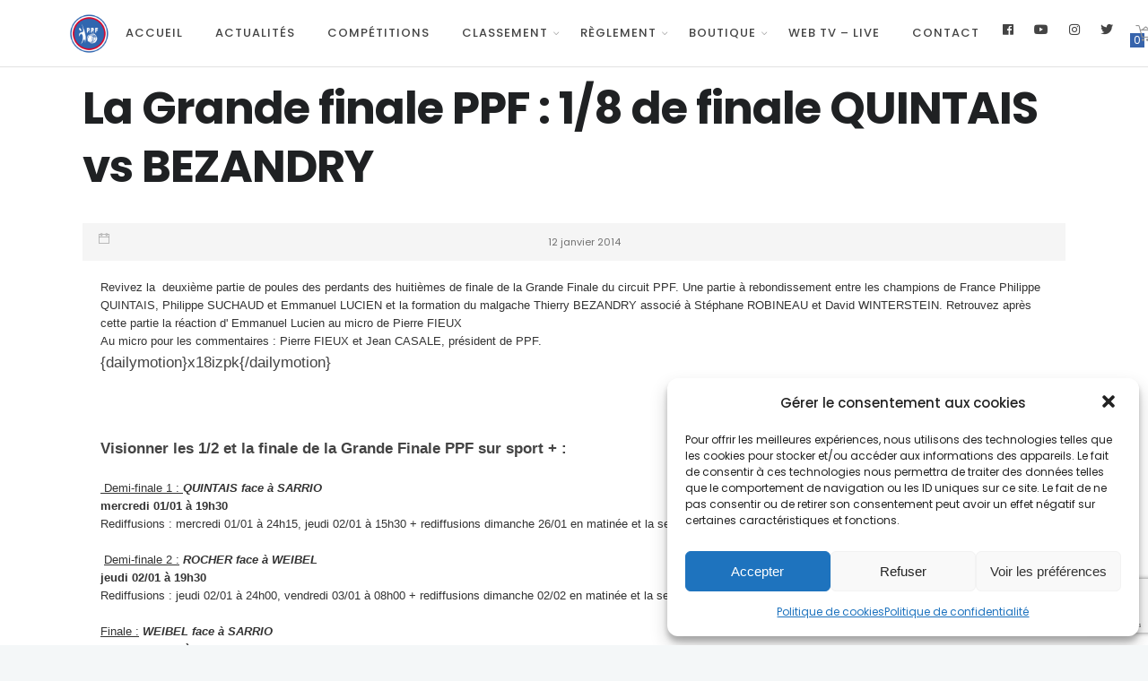

--- FILE ---
content_type: text/html; charset=UTF-8
request_url: https://www.petanquefrancaise.com/actualite/la-grande-finale-ppf-1-8-de-finale-quintais-vs-bezandry/
body_size: 18789
content:




 



 

		<!DOCTYPE html>
		<html lang="fr-FR">
		<head>
			
			<meta charset="UTF-8">
						<meta name="viewport" content="width=device-width, initial-scale=1, maximum-scale=1">
						<link rel="profile" href="http://gmpg.org/xfn/11">
						<style>body.wn-preloader #wrap{opacity:0;overflow:hidden;}body.wn-start-rendering{opacity:1;overflow:unset;transition:all .3s ease;}</style><title>La Grande finale PPF : 1/8 de finale QUINTAIS vs BEZANDRY &#8211; PPF</title>
<meta name='robots' content='max-image-preview:large' />
	<style>img:is([sizes="auto" i], [sizes^="auto," i]) { contain-intrinsic-size: 3000px 1500px }</style>
	<link rel='dns-prefetch' href='//www.google.com' />
<link rel='dns-prefetch' href='//fonts.googleapis.com' />
<link rel="alternate" type="application/rss+xml" title="PPF &raquo; Flux" href="https://www.petanquefrancaise.com/feed/" />
<link rel="alternate" type="application/rss+xml" title="PPF &raquo; Flux des commentaires" href="https://www.petanquefrancaise.com/comments/feed/" />
<script>
window._wpemojiSettings = {"baseUrl":"https:\/\/s.w.org\/images\/core\/emoji\/15.1.0\/72x72\/","ext":".png","svgUrl":"https:\/\/s.w.org\/images\/core\/emoji\/15.1.0\/svg\/","svgExt":".svg","source":{"concatemoji":"https:\/\/www.petanquefrancaise.com\/wp-includes\/js\/wp-emoji-release.min.js?ver=6.8.1"}};
/*! This file is auto-generated */
!function(i,n){var o,s,e;function c(e){try{var t={supportTests:e,timestamp:(new Date).valueOf()};sessionStorage.setItem(o,JSON.stringify(t))}catch(e){}}function p(e,t,n){e.clearRect(0,0,e.canvas.width,e.canvas.height),e.fillText(t,0,0);var t=new Uint32Array(e.getImageData(0,0,e.canvas.width,e.canvas.height).data),r=(e.clearRect(0,0,e.canvas.width,e.canvas.height),e.fillText(n,0,0),new Uint32Array(e.getImageData(0,0,e.canvas.width,e.canvas.height).data));return t.every(function(e,t){return e===r[t]})}function u(e,t,n){switch(t){case"flag":return n(e,"\ud83c\udff3\ufe0f\u200d\u26a7\ufe0f","\ud83c\udff3\ufe0f\u200b\u26a7\ufe0f")?!1:!n(e,"\ud83c\uddfa\ud83c\uddf3","\ud83c\uddfa\u200b\ud83c\uddf3")&&!n(e,"\ud83c\udff4\udb40\udc67\udb40\udc62\udb40\udc65\udb40\udc6e\udb40\udc67\udb40\udc7f","\ud83c\udff4\u200b\udb40\udc67\u200b\udb40\udc62\u200b\udb40\udc65\u200b\udb40\udc6e\u200b\udb40\udc67\u200b\udb40\udc7f");case"emoji":return!n(e,"\ud83d\udc26\u200d\ud83d\udd25","\ud83d\udc26\u200b\ud83d\udd25")}return!1}function f(e,t,n){var r="undefined"!=typeof WorkerGlobalScope&&self instanceof WorkerGlobalScope?new OffscreenCanvas(300,150):i.createElement("canvas"),a=r.getContext("2d",{willReadFrequently:!0}),o=(a.textBaseline="top",a.font="600 32px Arial",{});return e.forEach(function(e){o[e]=t(a,e,n)}),o}function t(e){var t=i.createElement("script");t.src=e,t.defer=!0,i.head.appendChild(t)}"undefined"!=typeof Promise&&(o="wpEmojiSettingsSupports",s=["flag","emoji"],n.supports={everything:!0,everythingExceptFlag:!0},e=new Promise(function(e){i.addEventListener("DOMContentLoaded",e,{once:!0})}),new Promise(function(t){var n=function(){try{var e=JSON.parse(sessionStorage.getItem(o));if("object"==typeof e&&"number"==typeof e.timestamp&&(new Date).valueOf()<e.timestamp+604800&&"object"==typeof e.supportTests)return e.supportTests}catch(e){}return null}();if(!n){if("undefined"!=typeof Worker&&"undefined"!=typeof OffscreenCanvas&&"undefined"!=typeof URL&&URL.createObjectURL&&"undefined"!=typeof Blob)try{var e="postMessage("+f.toString()+"("+[JSON.stringify(s),u.toString(),p.toString()].join(",")+"));",r=new Blob([e],{type:"text/javascript"}),a=new Worker(URL.createObjectURL(r),{name:"wpTestEmojiSupports"});return void(a.onmessage=function(e){c(n=e.data),a.terminate(),t(n)})}catch(e){}c(n=f(s,u,p))}t(n)}).then(function(e){for(var t in e)n.supports[t]=e[t],n.supports.everything=n.supports.everything&&n.supports[t],"flag"!==t&&(n.supports.everythingExceptFlag=n.supports.everythingExceptFlag&&n.supports[t]);n.supports.everythingExceptFlag=n.supports.everythingExceptFlag&&!n.supports.flag,n.DOMReady=!1,n.readyCallback=function(){n.DOMReady=!0}}).then(function(){return e}).then(function(){var e;n.supports.everything||(n.readyCallback(),(e=n.source||{}).concatemoji?t(e.concatemoji):e.wpemoji&&e.twemoji&&(t(e.twemoji),t(e.wpemoji)))}))}((window,document),window._wpemojiSettings);
</script>
<style id='wp-emoji-styles-inline-css'>

	img.wp-smiley, img.emoji {
		display: inline !important;
		border: none !important;
		box-shadow: none !important;
		height: 1em !important;
		width: 1em !important;
		margin: 0 0.07em !important;
		vertical-align: -0.1em !important;
		background: none !important;
		padding: 0 !important;
	}
</style>
<link rel='stylesheet' id='wp-block-library-css' href='//www.petanquefrancaise.com/wp-content/cache/wpfc-minified/dv8ulckt/g1q89.css' media='all' />
<style id='classic-theme-styles-inline-css'>
/*! This file is auto-generated */
.wp-block-button__link{color:#fff;background-color:#32373c;border-radius:9999px;box-shadow:none;text-decoration:none;padding:calc(.667em + 2px) calc(1.333em + 2px);font-size:1.125em}.wp-block-file__button{background:#32373c;color:#fff;text-decoration:none}
</style>
<style id='global-styles-inline-css'>
:root{--wp--preset--aspect-ratio--square: 1;--wp--preset--aspect-ratio--4-3: 4/3;--wp--preset--aspect-ratio--3-4: 3/4;--wp--preset--aspect-ratio--3-2: 3/2;--wp--preset--aspect-ratio--2-3: 2/3;--wp--preset--aspect-ratio--16-9: 16/9;--wp--preset--aspect-ratio--9-16: 9/16;--wp--preset--color--black: #000000;--wp--preset--color--cyan-bluish-gray: #abb8c3;--wp--preset--color--white: #ffffff;--wp--preset--color--pale-pink: #f78da7;--wp--preset--color--vivid-red: #cf2e2e;--wp--preset--color--luminous-vivid-orange: #ff6900;--wp--preset--color--luminous-vivid-amber: #fcb900;--wp--preset--color--light-green-cyan: #7bdcb5;--wp--preset--color--vivid-green-cyan: #00d084;--wp--preset--color--pale-cyan-blue: #8ed1fc;--wp--preset--color--vivid-cyan-blue: #0693e3;--wp--preset--color--vivid-purple: #9b51e0;--wp--preset--gradient--vivid-cyan-blue-to-vivid-purple: linear-gradient(135deg,rgba(6,147,227,1) 0%,rgb(155,81,224) 100%);--wp--preset--gradient--light-green-cyan-to-vivid-green-cyan: linear-gradient(135deg,rgb(122,220,180) 0%,rgb(0,208,130) 100%);--wp--preset--gradient--luminous-vivid-amber-to-luminous-vivid-orange: linear-gradient(135deg,rgba(252,185,0,1) 0%,rgba(255,105,0,1) 100%);--wp--preset--gradient--luminous-vivid-orange-to-vivid-red: linear-gradient(135deg,rgba(255,105,0,1) 0%,rgb(207,46,46) 100%);--wp--preset--gradient--very-light-gray-to-cyan-bluish-gray: linear-gradient(135deg,rgb(238,238,238) 0%,rgb(169,184,195) 100%);--wp--preset--gradient--cool-to-warm-spectrum: linear-gradient(135deg,rgb(74,234,220) 0%,rgb(151,120,209) 20%,rgb(207,42,186) 40%,rgb(238,44,130) 60%,rgb(251,105,98) 80%,rgb(254,248,76) 100%);--wp--preset--gradient--blush-light-purple: linear-gradient(135deg,rgb(255,206,236) 0%,rgb(152,150,240) 100%);--wp--preset--gradient--blush-bordeaux: linear-gradient(135deg,rgb(254,205,165) 0%,rgb(254,45,45) 50%,rgb(107,0,62) 100%);--wp--preset--gradient--luminous-dusk: linear-gradient(135deg,rgb(255,203,112) 0%,rgb(199,81,192) 50%,rgb(65,88,208) 100%);--wp--preset--gradient--pale-ocean: linear-gradient(135deg,rgb(255,245,203) 0%,rgb(182,227,212) 50%,rgb(51,167,181) 100%);--wp--preset--gradient--electric-grass: linear-gradient(135deg,rgb(202,248,128) 0%,rgb(113,206,126) 100%);--wp--preset--gradient--midnight: linear-gradient(135deg,rgb(2,3,129) 0%,rgb(40,116,252) 100%);--wp--preset--font-size--small: 13px;--wp--preset--font-size--medium: 20px;--wp--preset--font-size--large: 36px;--wp--preset--font-size--x-large: 42px;--wp--preset--spacing--20: 0.44rem;--wp--preset--spacing--30: 0.67rem;--wp--preset--spacing--40: 1rem;--wp--preset--spacing--50: 1.5rem;--wp--preset--spacing--60: 2.25rem;--wp--preset--spacing--70: 3.38rem;--wp--preset--spacing--80: 5.06rem;--wp--preset--shadow--natural: 6px 6px 9px rgba(0, 0, 0, 0.2);--wp--preset--shadow--deep: 12px 12px 50px rgba(0, 0, 0, 0.4);--wp--preset--shadow--sharp: 6px 6px 0px rgba(0, 0, 0, 0.2);--wp--preset--shadow--outlined: 6px 6px 0px -3px rgba(255, 255, 255, 1), 6px 6px rgba(0, 0, 0, 1);--wp--preset--shadow--crisp: 6px 6px 0px rgba(0, 0, 0, 1);}:where(.is-layout-flex){gap: 0.5em;}:where(.is-layout-grid){gap: 0.5em;}body .is-layout-flex{display: flex;}.is-layout-flex{flex-wrap: wrap;align-items: center;}.is-layout-flex > :is(*, div){margin: 0;}body .is-layout-grid{display: grid;}.is-layout-grid > :is(*, div){margin: 0;}:where(.wp-block-columns.is-layout-flex){gap: 2em;}:where(.wp-block-columns.is-layout-grid){gap: 2em;}:where(.wp-block-post-template.is-layout-flex){gap: 1.25em;}:where(.wp-block-post-template.is-layout-grid){gap: 1.25em;}.has-black-color{color: var(--wp--preset--color--black) !important;}.has-cyan-bluish-gray-color{color: var(--wp--preset--color--cyan-bluish-gray) !important;}.has-white-color{color: var(--wp--preset--color--white) !important;}.has-pale-pink-color{color: var(--wp--preset--color--pale-pink) !important;}.has-vivid-red-color{color: var(--wp--preset--color--vivid-red) !important;}.has-luminous-vivid-orange-color{color: var(--wp--preset--color--luminous-vivid-orange) !important;}.has-luminous-vivid-amber-color{color: var(--wp--preset--color--luminous-vivid-amber) !important;}.has-light-green-cyan-color{color: var(--wp--preset--color--light-green-cyan) !important;}.has-vivid-green-cyan-color{color: var(--wp--preset--color--vivid-green-cyan) !important;}.has-pale-cyan-blue-color{color: var(--wp--preset--color--pale-cyan-blue) !important;}.has-vivid-cyan-blue-color{color: var(--wp--preset--color--vivid-cyan-blue) !important;}.has-vivid-purple-color{color: var(--wp--preset--color--vivid-purple) !important;}.has-black-background-color{background-color: var(--wp--preset--color--black) !important;}.has-cyan-bluish-gray-background-color{background-color: var(--wp--preset--color--cyan-bluish-gray) !important;}.has-white-background-color{background-color: var(--wp--preset--color--white) !important;}.has-pale-pink-background-color{background-color: var(--wp--preset--color--pale-pink) !important;}.has-vivid-red-background-color{background-color: var(--wp--preset--color--vivid-red) !important;}.has-luminous-vivid-orange-background-color{background-color: var(--wp--preset--color--luminous-vivid-orange) !important;}.has-luminous-vivid-amber-background-color{background-color: var(--wp--preset--color--luminous-vivid-amber) !important;}.has-light-green-cyan-background-color{background-color: var(--wp--preset--color--light-green-cyan) !important;}.has-vivid-green-cyan-background-color{background-color: var(--wp--preset--color--vivid-green-cyan) !important;}.has-pale-cyan-blue-background-color{background-color: var(--wp--preset--color--pale-cyan-blue) !important;}.has-vivid-cyan-blue-background-color{background-color: var(--wp--preset--color--vivid-cyan-blue) !important;}.has-vivid-purple-background-color{background-color: var(--wp--preset--color--vivid-purple) !important;}.has-black-border-color{border-color: var(--wp--preset--color--black) !important;}.has-cyan-bluish-gray-border-color{border-color: var(--wp--preset--color--cyan-bluish-gray) !important;}.has-white-border-color{border-color: var(--wp--preset--color--white) !important;}.has-pale-pink-border-color{border-color: var(--wp--preset--color--pale-pink) !important;}.has-vivid-red-border-color{border-color: var(--wp--preset--color--vivid-red) !important;}.has-luminous-vivid-orange-border-color{border-color: var(--wp--preset--color--luminous-vivid-orange) !important;}.has-luminous-vivid-amber-border-color{border-color: var(--wp--preset--color--luminous-vivid-amber) !important;}.has-light-green-cyan-border-color{border-color: var(--wp--preset--color--light-green-cyan) !important;}.has-vivid-green-cyan-border-color{border-color: var(--wp--preset--color--vivid-green-cyan) !important;}.has-pale-cyan-blue-border-color{border-color: var(--wp--preset--color--pale-cyan-blue) !important;}.has-vivid-cyan-blue-border-color{border-color: var(--wp--preset--color--vivid-cyan-blue) !important;}.has-vivid-purple-border-color{border-color: var(--wp--preset--color--vivid-purple) !important;}.has-vivid-cyan-blue-to-vivid-purple-gradient-background{background: var(--wp--preset--gradient--vivid-cyan-blue-to-vivid-purple) !important;}.has-light-green-cyan-to-vivid-green-cyan-gradient-background{background: var(--wp--preset--gradient--light-green-cyan-to-vivid-green-cyan) !important;}.has-luminous-vivid-amber-to-luminous-vivid-orange-gradient-background{background: var(--wp--preset--gradient--luminous-vivid-amber-to-luminous-vivid-orange) !important;}.has-luminous-vivid-orange-to-vivid-red-gradient-background{background: var(--wp--preset--gradient--luminous-vivid-orange-to-vivid-red) !important;}.has-very-light-gray-to-cyan-bluish-gray-gradient-background{background: var(--wp--preset--gradient--very-light-gray-to-cyan-bluish-gray) !important;}.has-cool-to-warm-spectrum-gradient-background{background: var(--wp--preset--gradient--cool-to-warm-spectrum) !important;}.has-blush-light-purple-gradient-background{background: var(--wp--preset--gradient--blush-light-purple) !important;}.has-blush-bordeaux-gradient-background{background: var(--wp--preset--gradient--blush-bordeaux) !important;}.has-luminous-dusk-gradient-background{background: var(--wp--preset--gradient--luminous-dusk) !important;}.has-pale-ocean-gradient-background{background: var(--wp--preset--gradient--pale-ocean) !important;}.has-electric-grass-gradient-background{background: var(--wp--preset--gradient--electric-grass) !important;}.has-midnight-gradient-background{background: var(--wp--preset--gradient--midnight) !important;}.has-small-font-size{font-size: var(--wp--preset--font-size--small) !important;}.has-medium-font-size{font-size: var(--wp--preset--font-size--medium) !important;}.has-large-font-size{font-size: var(--wp--preset--font-size--large) !important;}.has-x-large-font-size{font-size: var(--wp--preset--font-size--x-large) !important;}
:where(.wp-block-post-template.is-layout-flex){gap: 1.25em;}:where(.wp-block-post-template.is-layout-grid){gap: 1.25em;}
:where(.wp-block-columns.is-layout-flex){gap: 2em;}:where(.wp-block-columns.is-layout-grid){gap: 2em;}
:root :where(.wp-block-pullquote){font-size: 1.5em;line-height: 1.6;}
</style>
<link rel='stylesheet' id='style1-css' href='//www.petanquefrancaise.com/wp-content/cache/wpfc-minified/2cd65y5u/g1q89.css' media='all' />
<link rel='stylesheet' id='style2-css' href='//www.petanquefrancaise.com/wp-content/cache/wpfc-minified/97ane4o7/g1q89.css' media='all' />
<link rel='stylesheet' id='contact-form-7-css' href='//www.petanquefrancaise.com/wp-content/cache/wpfc-minified/q5gepgge/g1q89.css' media='all' />
<link rel='stylesheet' id='hello-asso-css' href='//www.petanquefrancaise.com/wp-content/plugins/helloasso/public/css/hello-asso-public.css?ver=1.1.23' media='all' />
<style id='woocommerce-inline-inline-css'>
.woocommerce form .form-row .required { visibility: visible; }
</style>
<link rel='stylesheet' id='cmplz-general-css' href='//www.petanquefrancaise.com/wp-content/cache/wpfc-minified/llit01cf/g1q89.css' media='all' />
<link rel='stylesheet' id='whb-frontend-styles-css' href='//www.petanquefrancaise.com/wp-content/cache/wpfc-minified/2cx64t1z/g1q89.css' media='all' />
<link rel='stylesheet' id='whb-logo-css' href='//www.petanquefrancaise.com/wp-content/cache/wpfc-minified/qvg8pmos/g1q89.css' media='all' />
<link rel='stylesheet' id='whb-menu-css' href='//www.petanquefrancaise.com/wp-content/cache/wpfc-minified/es89hd75/g1q89.css' media='all' />
<link rel='stylesheet' id='whb-social-css' href='//www.petanquefrancaise.com/wp-content/cache/wpfc-minified/7zo190he/g1q89.css' media='all' />
<link rel='stylesheet' id='whb-cart-css' href='//www.petanquefrancaise.com/wp-content/cache/wpfc-minified/2mtlm2du/g1q89.css' media='all' />
<link rel='stylesheet' id='whb-login-css' href='//www.petanquefrancaise.com/wp-content/cache/wpfc-minified/fqx0874h/g1q89.css' media='all' />
<link rel='stylesheet' id='brands-styles-css' href='//www.petanquefrancaise.com/wp-content/cache/wpfc-minified/9iaedqsy/g1q89.css' media='all' />
<link rel='stylesheet' id='deep-theme-style-css' href='//www.petanquefrancaise.com/wp-content/cache/wpfc-minified/310rv2zm/g1q89.css' media='all' />
<link rel='stylesheet' id='deep-theme-rubik-font-css' href='//www.petanquefrancaise.com/wp-content/cache/wpfc-minified/eq2q67f8/g1q89.css' media='all' />
<link rel='stylesheet' id='parent-style-css' href='//www.petanquefrancaise.com/wp-content/cache/wpfc-minified/8i0gb93q/g1q89.css' media='all' />
<link rel='stylesheet' id='deep-theme-style-css-css' href='//www.petanquefrancaise.com/wp-content/cache/wpfc-minified/310rv2zm/g1q89.css' media='all' />
<link rel='stylesheet' id='slick-css' href='//www.petanquefrancaise.com/wp-content/cache/wpfc-minified/eh6gm36m/g1q89.css' media='all' />
<link rel='stylesheet' id='slick-theme-css' href='//www.petanquefrancaise.com/wp-content/cache/wpfc-minified/jqji1tx5/g1q89.css' media='all' />
<link rel='stylesheet' id='fancybox-css' href='//www.petanquefrancaise.com/wp-content/cache/wpfc-minified/4rkosnb/g1q89.css' media='all' />
<style id='fancybox-inline-css'>
.wpgs-for .slick-slide{cursor:pointer;}
</style>
<link rel='stylesheet' id='flaticon-wpgs-css' href='//www.petanquefrancaise.com/wp-content/cache/wpfc-minified/dsjd9vh/g1q89.css' media='all' />
<link rel='stylesheet' id='wn-iconfonts-css' href='//www.petanquefrancaise.com/wp-content/cache/wpfc-minified/9kla7fhn/g1q89.css' media='all' />
<link rel='stylesheet' id='deep-main-min-style-css' href='//www.petanquefrancaise.com/wp-content/cache/wpfc-minified/5ez99hi/g1q89.css' media='all' />
<link rel='stylesheet' id='deep-google-fonts-css' href='https://fonts.googleapis.com/css?family=Rubik%3A400%2C300%2C400italic%2C700%2C700italic%7CLora%3A400%2C400italic%2C700%2C700italic&#038;subset=latin%2Clatin-ext' media='all' />
<link rel='stylesheet' id='redux-google-fonts-deep_options-css' href='https://fonts.googleapis.com/css?family=Poppins%3A100%2C200%2C300%2C400%2C500%2C600%2C700%2C800%2C900%2C100italic%2C200italic%2C300italic%2C400italic%2C500italic%2C600italic%2C700italic%2C800italic%2C900italic&#038;ver=1753279175' media='all' />
<link rel='stylesheet' id='header-dyn-css' href='//www.petanquefrancaise.com/wp-content/cache/wpfc-minified/2pm1aphh/g1q89.css' media='all' />
<link rel='stylesheet' id='deep-woocommerce-style-css' href='//www.petanquefrancaise.com/wp-content/cache/wpfc-minified/jo5u6l08/g1q89.css' media='all' />
<script src="https://www.petanquefrancaise.com/wp-includes/js/jquery/jquery.min.js?ver=3.7.1" id="jquery-core-js"></script>
<script src="https://www.petanquefrancaise.com/wp-includes/js/jquery/jquery-migrate.min.js?ver=3.4.1" id="jquery-migrate-js"></script>
<script src="https://www.petanquefrancaise.com/wp-content/plugins/helloasso/public/js/hello-asso-public.js?ver=1.1.23" id="hello-asso-js"></script>
<script src="https://www.petanquefrancaise.com/wp-content/plugins/woocommerce/assets/js/jquery-blockui/jquery.blockUI.min.js?ver=2.7.0-wc.9.8.5" id="jquery-blockui-js" data-wp-strategy="defer"></script>
<script id="wc-add-to-cart-js-extra">
var wc_add_to_cart_params = {"ajax_url":"\/wp-admin\/admin-ajax.php","wc_ajax_url":"\/?wc-ajax=%%endpoint%%","i18n_view_cart":"Voir le panier","cart_url":"https:\/\/www.petanquefrancaise.com\/panier\/","is_cart":"","cart_redirect_after_add":"yes"};
</script>
<script src="https://www.petanquefrancaise.com/wp-content/plugins/woocommerce/assets/js/frontend/add-to-cart.min.js?ver=9.8.5" id="wc-add-to-cart-js" data-wp-strategy="defer"></script>
<script src="https://www.petanquefrancaise.com/wp-content/plugins/woocommerce/assets/js/js-cookie/js.cookie.min.js?ver=2.1.4-wc.9.8.5" id="js-cookie-js" defer data-wp-strategy="defer"></script>
<script id="woocommerce-js-extra">
var woocommerce_params = {"ajax_url":"\/wp-admin\/admin-ajax.php","wc_ajax_url":"\/?wc-ajax=%%endpoint%%","i18n_password_show":"Afficher le mot de passe","i18n_password_hide":"Masquer le mot de passe"};
</script>
<script src="https://www.petanquefrancaise.com/wp-content/plugins/woocommerce/assets/js/frontend/woocommerce.min.js?ver=9.8.5" id="woocommerce-js" defer data-wp-strategy="defer"></script>
<script src="https://www.petanquefrancaise.com/wp-content/plugins/js_composer/assets/js/vendors/woocommerce-add-to-cart.js?ver=6.5.0" id="vc_woocommerce-add-to-cart-js-js"></script>
<link rel="https://api.w.org/" href="https://www.petanquefrancaise.com/wp-json/" /><link rel="alternate" title="JSON" type="application/json" href="https://www.petanquefrancaise.com/wp-json/wp/v2/posts/11523" /><link rel="EditURI" type="application/rsd+xml" title="RSD" href="https://www.petanquefrancaise.com/xmlrpc.php?rsd" />
<meta name="generator" content="WordPress 6.8.1" />
<meta name="generator" content="WooCommerce 9.8.5" />
<link rel="canonical" href="https://www.petanquefrancaise.com/actualite/la-grande-finale-ppf-1-8-de-finale-quintais-vs-bezandry/" />
<link rel='shortlink' href='https://www.petanquefrancaise.com/?p=11523' />
<link rel="alternate" title="oEmbed (JSON)" type="application/json+oembed" href="https://www.petanquefrancaise.com/wp-json/oembed/1.0/embed?url=https%3A%2F%2Fwww.petanquefrancaise.com%2Factualite%2Fla-grande-finale-ppf-1-8-de-finale-quintais-vs-bezandry%2F" />
<link rel="alternate" title="oEmbed (XML)" type="text/xml+oembed" href="https://www.petanquefrancaise.com/wp-json/oembed/1.0/embed?url=https%3A%2F%2Fwww.petanquefrancaise.com%2Factualite%2Fla-grande-finale-ppf-1-8-de-finale-quintais-vs-bezandry%2F&#038;format=xml" />
<style>.cmplz-hidden{display:none!important;}</style>
					<meta property="og:title" content="La Grande finale PPF : 1/8 de finale QUINTAIS vs BEZANDRY" />
			<meta property="og:type" content="article" />
			<meta property="og:image" content="" />
			<meta property="og:url" content="https://www.petanquefrancaise.com/actualite/la-grande-finale-ppf-1-8-de-finale-quintais-vs-bezandry/" />
			<meta property="og:description" content="Revivez la&nbsp; deuxi&egrave;me partie de poules des perdants&nbsp;des huiti&egrave;mes de finale de la Grande Finale du circuit PPF. Une partie &agrave; rebondissement entre les&nbsp;champions de France Philippe QUINTAIS, Philippe SUCHAUD et Emmanuel LUCIEN et la formation du&nbsp;malgache Thierry BEZANDRY associ&eacute; &agrave; St&eacute;phane ROBINEAU et David WINTERSTEIN. Retrouvez apr&egrave;s cette partie la r&eacute;action d&#039; Emmanuel Lucien au micro de Pierre FIEUX Au micro pour les commentaires : Pierre FIEUX et Jean CASALE, pr&eacute;sident de PPF.&nbsp; {dailymotion}x18izpk{/dailymotion} &nbsp; Visionner les 1/2 et la finale de la Grande Finale PPF sur sport + :&nbsp; &nbsp;Demi-finale 1 :&nbsp;QUINTAIS face &agrave; SARRIO mercredi 01/01 &agrave; 19h30 Rediffusions : mercredi 01/01 &agrave; 24h15, jeudi 02/01 &agrave; 15h30 + rediffusions dimanche 26/01 en matin&eacute;e et la semaine suivante (du 27/01 au 01/02) &nbsp; &nbsp;Demi-finale 2 :&nbsp;ROCHER face &agrave; WEIBEL jeudi 02/01 &agrave; 19h30 Rediffusions : jeudi 02/01 &agrave; 24h00, vendredi 03/01 &agrave; 08h00 + rediffusions dimanche 02/02 en matin&eacute;e et la semaine suivante (du 03 au 08/02) &nbsp; Finale&nbsp;:&nbsp;WEIBEL face &agrave; SARRIO vendredi 03/01 &agrave; 19h30 Rediffusions : vendredi 03/01 &agrave; 24h15, samedi 04/01 &agrave; 13h30 + rediffusions dimanche 09/02 en matin&eacute;e et la semaine suivante (du 10 au 15/01) &nbsp;" />
			<meta property="og:site_name" content="PPF" />
			<noscript><style>.woocommerce-product-gallery{ opacity: 1 !important; }</style></noscript>
	<script>var deep_asermon_styles = {}; </script><script>var deep_block_quote_styles = {}; </script><script>var deep_causes_styles = {}; </script><script>var deep_donate_styles = {}; </script><script>var deep_iconBox_styles = {}; </script><script>var deep_image_carousel = {}; </script><script>var deep_instagram_styles = {}; </script><script>var deep_latestfromblog_styles = {}; </script><script>var deep_twitterfeed_styles = {}; </script><script>var deep_maxcounter_styles = {}; </script><script>var deep_our_process_styles = {}; </script><script>var deep_ourteam_styles = {}; </script><script>var deep_postslider_styles = {}; </script><script>var deep_ricing_plan_styles = {}; </script><script>var deep_pricing_table_styles = {}; </script><script>var deep_search_styles = {}; </script><script>var deep_sermon_category_styles = {}; </script><script>var deep_sermons_styles = {}; </script><script>var deep_webnus_socials_styles = {}; </script><script>var deep_speakers_styles = {}; </script><script>var deep_teaserbox_styles = {}; </script><script>var deep_testimonial_carousel_styles = {}; </script><script>var deep_testimonial_slider_styles = {}; </script><script>var deep_tooltip_styles = {}; </script><meta name="generator" content="Powered by WPBakery Page Builder - drag and drop page builder for WordPress."/>
<meta name="generator" content="Powered by Slider Revolution 6.5.5 - responsive, Mobile-Friendly Slider Plugin for WordPress with comfortable drag and drop interface." />
<style type="text/css">.wpgs-for .slick-arrow::before,.wpgs-nav .slick-prev::before, .wpgs-nav .slick-next::before{color:#000;}.fancybox-bg{background-color:rgba(10,0,0,0.75);}.fancybox-caption,.fancybox-infobar{color:#fff;}.wpgs-nav .slick-slide{border-color:transparent}.wpgs-nav .slick-current{border-color:#000}</style><link rel="icon" href="https://www.petanquefrancaise.com/wp-content/uploads/2025/03/cropped-logo-32x32.png" sizes="32x32" />
<link rel="icon" href="https://www.petanquefrancaise.com/wp-content/uploads/2025/03/cropped-logo-192x192.png" sizes="192x192" />
<link rel="apple-touch-icon" href="https://www.petanquefrancaise.com/wp-content/uploads/2025/03/cropped-logo-180x180.png" />
<meta name="msapplication-TileImage" content="https://www.petanquefrancaise.com/wp-content/uploads/2025/03/cropped-logo-270x270.png" />
<script type="text/javascript">function setREVStartSize(e){
			//window.requestAnimationFrame(function() {				 
				window.RSIW = window.RSIW===undefined ? window.innerWidth : window.RSIW;	
				window.RSIH = window.RSIH===undefined ? window.innerHeight : window.RSIH;	
				try {								
					var pw = document.getElementById(e.c).parentNode.offsetWidth,
						newh;
					pw = pw===0 || isNaN(pw) ? window.RSIW : pw;
					e.tabw = e.tabw===undefined ? 0 : parseInt(e.tabw);
					e.thumbw = e.thumbw===undefined ? 0 : parseInt(e.thumbw);
					e.tabh = e.tabh===undefined ? 0 : parseInt(e.tabh);
					e.thumbh = e.thumbh===undefined ? 0 : parseInt(e.thumbh);
					e.tabhide = e.tabhide===undefined ? 0 : parseInt(e.tabhide);
					e.thumbhide = e.thumbhide===undefined ? 0 : parseInt(e.thumbhide);
					e.mh = e.mh===undefined || e.mh=="" || e.mh==="auto" ? 0 : parseInt(e.mh,0);		
					if(e.layout==="fullscreen" || e.l==="fullscreen") 						
						newh = Math.max(e.mh,window.RSIH);					
					else{					
						e.gw = Array.isArray(e.gw) ? e.gw : [e.gw];
						for (var i in e.rl) if (e.gw[i]===undefined || e.gw[i]===0) e.gw[i] = e.gw[i-1];					
						e.gh = e.el===undefined || e.el==="" || (Array.isArray(e.el) && e.el.length==0)? e.gh : e.el;
						e.gh = Array.isArray(e.gh) ? e.gh : [e.gh];
						for (var i in e.rl) if (e.gh[i]===undefined || e.gh[i]===0) e.gh[i] = e.gh[i-1];
											
						var nl = new Array(e.rl.length),
							ix = 0,						
							sl;					
						e.tabw = e.tabhide>=pw ? 0 : e.tabw;
						e.thumbw = e.thumbhide>=pw ? 0 : e.thumbw;
						e.tabh = e.tabhide>=pw ? 0 : e.tabh;
						e.thumbh = e.thumbhide>=pw ? 0 : e.thumbh;					
						for (var i in e.rl) nl[i] = e.rl[i]<window.RSIW ? 0 : e.rl[i];
						sl = nl[0];									
						for (var i in nl) if (sl>nl[i] && nl[i]>0) { sl = nl[i]; ix=i;}															
						var m = pw>(e.gw[ix]+e.tabw+e.thumbw) ? 1 : (pw-(e.tabw+e.thumbw)) / (e.gw[ix]);					
						newh =  (e.gh[ix] * m) + (e.tabh + e.thumbh);
					}
					var el = document.getElementById(e.c);
					if (el!==null && el) el.style.height = newh+"px";					
					el = document.getElementById(e.c+"_wrapper");
					if (el!==null && el) {
						el.style.height = newh+"px";
						el.style.display = "block";
					}
				} catch(e){
					console.log("Failure at Presize of Slider:" + e)
				}					   
			//});
		  };</script>
<noscript><style> .wpb_animate_when_almost_visible { opacity: 1; }</style></noscript>			<!-- Global site tag (gtag.js) - Google Analytics -->
<script type="text/plain" data-service="google-analytics" data-category="statistics" async src="https://www.googletagmanager.com/gtag/js?id=G-QD46FMHVGZ"></script>
<script>
  window.dataLayer = window.dataLayer || [];
  function gtag(){dataLayer.push(arguments);}
  gtag('js', new Date());

  gtag('config', 'G-QD46FMHVGZ');
</script>		</head>
		<body data-cmplz=1 class="wp-singular post-template-default single single-post postid-11523 single-format-standard wp-theme-deep wp-child-theme-ppf theme-deep woocommerce-no-js no-sidebar  has-topbar-w   has-header-type13 wn-responsive   wn-show-scrollbar wpb-js-composer js-comp-ver-6.5.0 vc_responsive"  >
			<!-- Start the #wrap div -->
			<div id="wrap" class="wn-wrap colorskin-custom ">

									<section class="toggle-top-area footer-in">
						<div class="w_toparea container">
							<div class="col-md-3">
															</div>
							<div class="col-md-3">
															</div>
							<div class="col-md-3">
															</div>
							<div class="col-md-3">
															</div>
						</div>
						<a class="w_toggle" href="#"></a>
					</section>
				
            <header id="webnus-header-builder" class="whb-wrap">
                <div class="main-slide-toggle"></div><div class="whb-screen-view whb-desktop-view"><div class="whb-area whb-row1-area whb-content-middle"><div class="container"><div class="whb-content-wrap"><div class="whb-col whb-left-col"><a href="https://www.petanquefrancaise.com/" class="whb-element whb-logo" data-id="whb-logo-5b868e6b0c215logo"><img class="whb-logo" src="https://www.petanquefrancaise.com/wp-content/uploads/2025/03/logo.png" alt="PPF"></a></div><div class="whb-col whb-center-col">
				<div class="whb-responsive-menu-wrap whb-responsive-menu-1535545283526" data-uniqid="1535545283526">
					<div class="close-responsive-nav">
						<div class="whb-menu-cross-icon"></div>
					</div>
					<ul id="responav1" class="responav"><li class="menu-item menu-item-type-custom menu-item-object-custom menu-item-home menu-item-14663"><a  href="https://www.petanquefrancaise.com" data-description="">Accueil</a></li>
<li class="menu-item menu-item-type-post_type menu-item-object-page current_page_parent menu-item-11351"><a  href="https://www.petanquefrancaise.com/nos-actualites/" data-description="">Actualités</a></li>
<li class="menu-item menu-item-type-custom menu-item-object-custom menu-item-15279"><a  href="https://inscriptions.petanquefrancaise.com/competitions" data-description="">Compétitions</a></li>
<li class="menu-item menu-item-type-custom menu-item-object-custom menu-item-has-children menu-item-13971"><a  href="#" data-description="">Classement</a>
<ul class="sub-menu">
	<li class="menu-item menu-item-type-post_type menu-item-object-page menu-item-14708"><a  href="https://www.petanquefrancaise.com/classement-femme/" data-description="">Classement Féminin</a></li>
	<li class="menu-item menu-item-type-post_type menu-item-object-page menu-item-14703"><a  href="https://www.petanquefrancaise.com/classement/" data-description="">Classement Masculin</a></li>
</ul>
</li>
<li class="menu-item menu-item-type-custom menu-item-object-custom menu-item-has-children menu-item-14660"><a  href="#" data-description="">Règlement</a>
<ul class="sub-menu">
	<li class="menu-item menu-item-type-post_type menu-item-object-page menu-item-14662"><a  href="https://www.petanquefrancaise.com/competitions-circuit-ppf/" data-description="">Règlement PPF TOUR 2025</a></li>
	<li class="menu-item menu-item-type-post_type menu-item-object-page menu-item-14661"><a  href="https://www.petanquefrancaise.com/competitions-circuit-ppf-femme/" data-description="">Règlement PPF TOUR FEMININ 2025</a></li>
</ul>
</li>
<li class="menu-item menu-item-type-custom menu-item-object-custom menu-item-has-children menu-item-14680"><a  href="https://www.petanquefrancaise.com/boutique" data-description="">Boutique</a>
<ul class="sub-menu">
	<li class="menu-item menu-item-type-custom menu-item-object-custom menu-item-16653"><a  href="https://www.petanquefrancaise.com/product-category/textile/nouvelle-collection/" data-description="">Nouvelle collection</a></li>
	<li class="menu-item menu-item-type-custom menu-item-object-custom menu-item-has-children menu-item-15775"><a  href="https://www.petanquefrancaise.com/product-category/textile/" data-description="">Vêtements</a>
	<ul class="sub-menu">
		<li class="menu-item menu-item-type-custom menu-item-object-custom menu-item-15781"><a  href="https://www.petanquefrancaise.com/product-category/textile/t-shirt/" data-description="">T-Shirts</a></li>
		<li class="menu-item menu-item-type-custom menu-item-object-custom menu-item-15776"><a  href="https://www.petanquefrancaise.com/product-category/textile/maillot/" data-description="">Maillots</a></li>
		<li class="menu-item menu-item-type-custom menu-item-object-custom menu-item-15778"><a  href="https://www.petanquefrancaise.com/product-category/textile/polo/" data-description="">Polos</a></li>
		<li class="menu-item menu-item-type-custom menu-item-object-custom menu-item-15780"><a  href="https://www.petanquefrancaise.com/product-category/textile/sweatshirt/" data-description="">Sweatshirts</a></li>
		<li class="menu-item menu-item-type-custom menu-item-object-custom menu-item-15777"><a  href="https://www.petanquefrancaise.com/product-category/textile/pantalon/" data-description="">Pantalons</a></li>
		<li class="menu-item menu-item-type-custom menu-item-object-custom menu-item-15779"><a  href="https://www.petanquefrancaise.com/product-category/textile/short-et-bermuda/" data-description="">Shorts et Bermudas</a></li>
		<li class="menu-item menu-item-type-custom menu-item-object-custom menu-item-15782"><a  href="https://www.petanquefrancaise.com/product-category/textile/veste/" data-description="">Vestes et Parkas</a></li>
	</ul>
</li>
	<li class="menu-item menu-item-type-custom menu-item-object-custom menu-item-has-children menu-item-15783"><a  href="https://www.petanquefrancaise.com/product-category/accessoires/" data-description="">Accessoires</a>
	<ul class="sub-menu">
		<li class="menu-item menu-item-type-custom menu-item-object-custom menu-item-15784"><a  href="https://www.petanquefrancaise.com/product-category/accessoires/but/" data-description="">Buts</a></li>
		<li class="menu-item menu-item-type-custom menu-item-object-custom menu-item-15785"><a  href="https://www.petanquefrancaise.com/product-category/accessoires/casquette/" data-description="">Casquettes</a></li>
		<li class="menu-item menu-item-type-custom menu-item-object-custom menu-item-15786"><a  href="https://www.petanquefrancaise.com/product-category/accessoires/sac-et-sacoche/" data-description="">Sacs et Sacoches</a></li>
	</ul>
</li>
</ul>
</li>
<li class="menu-item menu-item-type-custom menu-item-object-custom menu-item-16326"><a  href="https://www.youtube.com/@ppfpetanque1626" data-description="">Web TV &#8211; Live</a></li>
<li class="menu-item menu-item-type-post_type menu-item-object-page menu-item-15283"><a  href="https://www.petanquefrancaise.com/nos-actualites/contact/" data-description="">Contact</a></li>
</ul>
				</div><nav class="whb-element whb-nav-wrap has-parent-arrow arrow-bottom" data-id="whb-nav-wrap-1535545283526" data-uniqid="1535545283526"><ul id="nav0" class="nav"><li id="menu-item-14663" class="menu-item menu-item-type-custom menu-item-object-custom menu-item-home menu-item-14663"><a  href="https://www.petanquefrancaise.com" data-description="">Accueil</a></li>
<li id="menu-item-11351" class="menu-item menu-item-type-post_type menu-item-object-page current_page_parent menu-item-11351"><a  href="https://www.petanquefrancaise.com/nos-actualites/" data-description="">Actualités</a></li>
<li id="menu-item-15279" class="menu-item menu-item-type-custom menu-item-object-custom menu-item-15279"><a  href="https://inscriptions.petanquefrancaise.com/competitions" data-description="">Compétitions</a></li>
<li id="menu-item-13971" class="menu-item menu-item-type-custom menu-item-object-custom menu-item-has-children menu-item-13971"><a  href="#" data-description="">Classement</a>
<ul class="sub-menu">
	<li id="menu-item-14708" class="menu-item menu-item-type-post_type menu-item-object-page menu-item-14708"><a  href="https://www.petanquefrancaise.com/classement-femme/" data-description="">Classement Féminin</a></li>
	<li id="menu-item-14703" class="menu-item menu-item-type-post_type menu-item-object-page menu-item-14703"><a  href="https://www.petanquefrancaise.com/classement/" data-description="">Classement Masculin</a></li>
</ul>
</li>
<li id="menu-item-14660" class="menu-item menu-item-type-custom menu-item-object-custom menu-item-has-children menu-item-14660"><a  href="#" data-description="">Règlement</a>
<ul class="sub-menu">
	<li id="menu-item-14662" class="menu-item menu-item-type-post_type menu-item-object-page menu-item-14662"><a  href="https://www.petanquefrancaise.com/competitions-circuit-ppf/" data-description="">Règlement PPF TOUR 2025</a></li>
	<li id="menu-item-14661" class="menu-item menu-item-type-post_type menu-item-object-page menu-item-14661"><a  href="https://www.petanquefrancaise.com/competitions-circuit-ppf-femme/" data-description="">Règlement PPF TOUR FEMININ 2025</a></li>
</ul>
</li>
<li id="menu-item-14680" class="menu-item menu-item-type-custom menu-item-object-custom menu-item-has-children menu-item-14680"><a  href="https://www.petanquefrancaise.com/boutique" data-description="">Boutique</a>
<ul class="sub-menu">
	<li id="menu-item-16653" class="menu-item menu-item-type-custom menu-item-object-custom menu-item-16653"><a  href="https://www.petanquefrancaise.com/product-category/textile/nouvelle-collection/" data-description="">Nouvelle collection</a></li>
	<li id="menu-item-15775" class="menu-item menu-item-type-custom menu-item-object-custom menu-item-has-children menu-item-15775"><a  href="https://www.petanquefrancaise.com/product-category/textile/" data-description="">Vêtements</a>
	<ul class="sub-menu">
		<li id="menu-item-15781" class="menu-item menu-item-type-custom menu-item-object-custom menu-item-15781"><a  href="https://www.petanquefrancaise.com/product-category/textile/t-shirt/" data-description="">T-Shirts</a></li>
		<li id="menu-item-15776" class="menu-item menu-item-type-custom menu-item-object-custom menu-item-15776"><a  href="https://www.petanquefrancaise.com/product-category/textile/maillot/" data-description="">Maillots</a></li>
		<li id="menu-item-15778" class="menu-item menu-item-type-custom menu-item-object-custom menu-item-15778"><a  href="https://www.petanquefrancaise.com/product-category/textile/polo/" data-description="">Polos</a></li>
		<li id="menu-item-15780" class="menu-item menu-item-type-custom menu-item-object-custom menu-item-15780"><a  href="https://www.petanquefrancaise.com/product-category/textile/sweatshirt/" data-description="">Sweatshirts</a></li>
		<li id="menu-item-15777" class="menu-item menu-item-type-custom menu-item-object-custom menu-item-15777"><a  href="https://www.petanquefrancaise.com/product-category/textile/pantalon/" data-description="">Pantalons</a></li>
		<li id="menu-item-15779" class="menu-item menu-item-type-custom menu-item-object-custom menu-item-15779"><a  href="https://www.petanquefrancaise.com/product-category/textile/short-et-bermuda/" data-description="">Shorts et Bermudas</a></li>
		<li id="menu-item-15782" class="menu-item menu-item-type-custom menu-item-object-custom menu-item-15782"><a  href="https://www.petanquefrancaise.com/product-category/textile/veste/" data-description="">Vestes et Parkas</a></li>
	</ul>
</li>
	<li id="menu-item-15783" class="menu-item menu-item-type-custom menu-item-object-custom menu-item-has-children menu-item-15783"><a  href="https://www.petanquefrancaise.com/product-category/accessoires/" data-description="">Accessoires</a>
	<ul class="sub-menu">
		<li id="menu-item-15784" class="menu-item menu-item-type-custom menu-item-object-custom menu-item-15784"><a  href="https://www.petanquefrancaise.com/product-category/accessoires/but/" data-description="">Buts</a></li>
		<li id="menu-item-15785" class="menu-item menu-item-type-custom menu-item-object-custom menu-item-15785"><a  href="https://www.petanquefrancaise.com/product-category/accessoires/casquette/" data-description="">Casquettes</a></li>
		<li id="menu-item-15786" class="menu-item menu-item-type-custom menu-item-object-custom menu-item-15786"><a  href="https://www.petanquefrancaise.com/product-category/accessoires/sac-et-sacoche/" data-description="">Sacs et Sacoches</a></li>
	</ul>
</li>
</ul>
</li>
<li id="menu-item-16326" class="menu-item menu-item-type-custom menu-item-object-custom menu-item-16326"><a  href="https://www.youtube.com/@ppfpetanque1626" data-description="">Web TV &#8211; Live</a></li>
<li id="menu-item-15283" class="menu-item menu-item-type-post_type menu-item-object-page menu-item-15283"><a  href="https://www.petanquefrancaise.com/nos-actualites/contact/" data-description="">Contact</a></li>
</ul></nav></div><div class="whb-col whb-right-col"><div class="whb-element whb-icon-wrap whb-social  whb-header-dropdown" data-id="whb-social-1614864486032" >
		<div class="wh-social-icons-box header-social-simple-wrap">
			<div class="header-social-icons social-icon-1 whb-social-none "><a href="https://www.facebook.com/petanquefrancaise" target="_blank"><i class="header-social-icon wn-fab wn-fa-facebook"></i></a></div><div class="header-social-icons social-icon-2 whb-social-none "><a href="https://www.youtube.com/channel/UCyQAL0ZOE9YLXfkndhlgJMQ" target="_blank"><i class="header-social-icon wn-fab wn-fa-youtube"></i></a></div><div class="header-social-icons social-icon-3 whb-social-none "><a href="https://www.instagram.com/ppf_officiel/" target="_blank"><i class="header-social-icon wn-fab wn-fa-instagram"></i></a></div><div class="header-social-icons social-icon-4 whb-social-none "><a href="https://twitter.com/ppf_petanque?lang=fr" target="_blank"><i class="header-social-icon wn-fab wn-fa-twitter"></i></a></div>
		</div></div>
        <div class="whb-element whb-icon-wrap whb-cart  whb-header-woo-cart-toggle " data-id="whb-cart-1647968726576" >
            <a href="#" id="wn-cart-modal-icon"></a>
            <div class="wn-cart-modal-icon whb-icon-element hcolorf "><span id="header-cart-count-icon" class="header-cart-count-icon colorb" data-cart_count = 0 >0</span><i id="header-cart-icon" class="sl-basket-loaded"></i>
            </div><div id="wn-header-woo-cart" class="wn-header-woo-cart"><div id="wn-header-woo-cart-wrap" class="wn-header-woo-cart-wrap"><div class="wn-count-cart-product colorf" data-items="0"><strong>0</strong> PRODUITS DANS LE PANIER</div><div class="whb-cart-elements-wrap"></div></div></div></div><div class="whb-element whb-icon-wrap whb-login  no-arrow login-dropdown-element whb-header-dropdown" data-id="whb-login-1647968871849" ><div id="whb-icon-element" class="  whb-icon-element hcolorf"><i id="login-header-icon" class="ti-user"></i></div><div class="whb-trigger-element " id="wn-login-dropdown-icon" ></div><div id="w-login" class="w-login wn-element-dropdown">			<div class="login-dropdown-arrow-wrap"></div>
							<h3 id="user-login-title" class="user-login-title">Account Login</h3>
			<div id="user-login">
			<form name="loginform" id="loginform" action="https://www.petanquefrancaise.com/wp-login.php" method="post"><p class="login-username">
				<label for="user_login">E-mail</label>
				<input type="text" name="log" id="user_login" autocomplete="username" class="input" value="" size="20" />
			</p><p class="login-password">
				<label for="user_pass">Mot de passe</label>
				<input type="password" name="pwd" id="user_pass" autocomplete="current-password" spellcheck="false" class="input" value="" size="20" />
			</p><p class="login-remember"><label><input name="rememberme" type="checkbox" id="rememberme" value="forever" /> Se rappeler de moi</label></p><p class="login-submit">
				<input type="submit" name="wp-submit" id="wp-submit" class="button button-primary" value="Se connecter" />
				<input type="hidden" name="redirect_to" value="https://www.petanquefrancaise.com/actualite/la-grande-finale-ppf-1-8-de-finale-quintais-vs-bezandry/" />
			</p></form>				<ul class="login-links">
										<li><a href="https://www.petanquefrancaise.com/mon-compte/lost-password/">Mot de passe oublié?</a></li>
				</ul>
			</div>
		</div>
        </div></div></div></div></div></div><div class="whb-screen-view whb-tablets-view"><div class="whb-area whb-row1-area whb-content-middle"><div class="container"><div class="whb-content-wrap"><div class="whb-col whb-left-col"><a href="https://www.petanquefrancaise.com/" class="whb-element whb-logo" data-id="whb-logo-5b868e6b0c215logo"><img class="whb-logo" src="https://www.petanquefrancaise.com/wp-content/uploads/2025/03/logo.png" alt="PPF"></a></div><div class="whb-col whb-center-col">
				<div class="whb-responsive-menu-icon-wrap" data-uniqid="1535545283526">
					<div class="whb-menu-cross-icon whb-responsive-menu-icon"></div>
				</div></div><div class="whb-col whb-right-col"><div class="whb-element whb-icon-wrap whb-social  whb-header-dropdown" data-id="whb-social-1614864486032" >
		<div class="wh-social-icons-box header-social-simple-wrap">
			<div class="header-social-icons social-icon-1 whb-social-none "><a href="https://www.facebook.com/petanquefrancaise" target="_blank"><i class="header-social-icon wn-fab wn-fa-facebook"></i></a></div><div class="header-social-icons social-icon-2 whb-social-none "><a href="https://www.youtube.com/channel/UCyQAL0ZOE9YLXfkndhlgJMQ" target="_blank"><i class="header-social-icon wn-fab wn-fa-youtube"></i></a></div><div class="header-social-icons social-icon-3 whb-social-none "><a href="https://www.instagram.com/ppf_officiel/" target="_blank"><i class="header-social-icon wn-fab wn-fa-instagram"></i></a></div><div class="header-social-icons social-icon-4 whb-social-none "><a href="https://twitter.com/ppf_petanque?lang=fr" target="_blank"><i class="header-social-icon wn-fab wn-fa-twitter"></i></a></div>
		</div></div>
        <div class="whb-element whb-icon-wrap whb-cart  whb-header-woo-cart-toggle " data-id="whb-cart-1647968726576" >
            <a href="#" id="wn-cart-modal-icon"></a>
            <div class="wn-cart-modal-icon whb-icon-element hcolorf "><span id="header-cart-count-icon" class="header-cart-count-icon colorb" data-cart_count = 0 >0</span><i id="header-cart-icon" class="sl-basket-loaded"></i>
            </div><div id="wn-header-woo-cart" class="wn-header-woo-cart"><div id="wn-header-woo-cart-wrap" class="wn-header-woo-cart-wrap"><div class="wn-count-cart-product colorf" data-items="0"><strong>0</strong> PRODUITS DANS LE PANIER</div><div class="whb-cart-elements-wrap"></div></div></div></div><div class="whb-element whb-icon-wrap whb-login  no-arrow login-dropdown-element whb-header-dropdown" data-id="whb-login-1647968871849" ><div id="whb-icon-element" class="  whb-icon-element hcolorf"><i id="login-header-icon" class="ti-user"></i></div><div class="whb-trigger-element " id="wn-login-dropdown-icon" ></div><div id="w-login" class="w-login wn-element-dropdown">			<div class="login-dropdown-arrow-wrap"></div>
							<h3 id="user-login-title" class="user-login-title">Account Login</h3>
			<div id="user-login">
			<form name="loginform" id="loginform" action="https://www.petanquefrancaise.com/wp-login.php" method="post"><p class="login-username">
				<label for="user_login">E-mail</label>
				<input type="text" name="log" id="user_login" autocomplete="username" class="input" value="" size="20" />
			</p><p class="login-password">
				<label for="user_pass">Mot de passe</label>
				<input type="password" name="pwd" id="user_pass" autocomplete="current-password" spellcheck="false" class="input" value="" size="20" />
			</p><p class="login-remember"><label><input name="rememberme" type="checkbox" id="rememberme" value="forever" /> Se rappeler de moi</label></p><p class="login-submit">
				<input type="submit" name="wp-submit" id="wp-submit" class="button button-primary" value="Se connecter" />
				<input type="hidden" name="redirect_to" value="https://www.petanquefrancaise.com/actualite/la-grande-finale-ppf-1-8-de-finale-quintais-vs-bezandry/" />
			</p></form>				<ul class="login-links">
										<li><a href="https://www.petanquefrancaise.com/mon-compte/lost-password/">Mot de passe oublié?</a></li>
				</ul>
			</div>
		</div>
        </div></div></div></div></div></div><div class="whb-screen-view whb-mobiles-view"><div class="whb-area whb-row1-area whb-content-middle"><div class="container"><div class="whb-content-wrap"><div class="whb-col whb-left-col"><a href="https://www.petanquefrancaise.com/" class="whb-element whb-logo" data-id="whb-logo-5b868e6b0c215logo"><img class="whb-logo" src="https://www.petanquefrancaise.com/wp-content/uploads/2025/03/logo.png" alt="PPF"></a></div><div class="whb-col whb-center-col">
				<div class="whb-responsive-menu-icon-wrap" data-uniqid="1535545283526">
					<div class="whb-menu-cross-icon whb-responsive-menu-icon"></div>
				</div></div><div class="whb-col whb-right-col"><div class="whb-element whb-icon-wrap whb-social  whb-header-dropdown" data-id="whb-social-1614864486032" >
		<div class="wh-social-icons-box header-social-simple-wrap">
			<div class="header-social-icons social-icon-1 whb-social-none "><a href="https://www.facebook.com/petanquefrancaise" target="_blank"><i class="header-social-icon wn-fab wn-fa-facebook"></i></a></div><div class="header-social-icons social-icon-2 whb-social-none "><a href="https://www.youtube.com/channel/UCyQAL0ZOE9YLXfkndhlgJMQ" target="_blank"><i class="header-social-icon wn-fab wn-fa-youtube"></i></a></div><div class="header-social-icons social-icon-3 whb-social-none "><a href="https://www.instagram.com/ppf_officiel/" target="_blank"><i class="header-social-icon wn-fab wn-fa-instagram"></i></a></div><div class="header-social-icons social-icon-4 whb-social-none "><a href="https://twitter.com/ppf_petanque?lang=fr" target="_blank"><i class="header-social-icon wn-fab wn-fa-twitter"></i></a></div>
		</div></div>
        <div class="whb-element whb-icon-wrap whb-cart  whb-header-woo-cart-toggle " data-id="whb-cart-1647968726576" >
            <a href="#" id="wn-cart-modal-icon"></a>
            <div class="wn-cart-modal-icon whb-icon-element hcolorf "><span id="header-cart-count-icon" class="header-cart-count-icon colorb" data-cart_count = 0 >0</span><i id="header-cart-icon" class="sl-basket-loaded"></i>
            </div><div id="wn-header-woo-cart" class="wn-header-woo-cart"><div id="wn-header-woo-cart-wrap" class="wn-header-woo-cart-wrap"><div class="wn-count-cart-product colorf" data-items="0"><strong>0</strong> PRODUITS DANS LE PANIER</div><div class="whb-cart-elements-wrap"></div></div></div></div><div class="whb-element whb-icon-wrap whb-login  no-arrow login-dropdown-element whb-header-dropdown" data-id="whb-login-1647968871849" ><div id="whb-icon-element" class="  whb-icon-element hcolorf"><i id="login-header-icon" class="ti-user"></i></div><div class="whb-trigger-element " id="wn-login-dropdown-icon" ></div><div id="w-login" class="w-login wn-element-dropdown">			<div class="login-dropdown-arrow-wrap"></div>
							<h3 id="user-login-title" class="user-login-title">Account Login</h3>
			<div id="user-login">
			<form name="loginform" id="loginform" action="https://www.petanquefrancaise.com/wp-login.php" method="post"><p class="login-username">
				<label for="user_login">E-mail</label>
				<input type="text" name="log" id="user_login" autocomplete="username" class="input" value="" size="20" />
			</p><p class="login-password">
				<label for="user_pass">Mot de passe</label>
				<input type="password" name="pwd" id="user_pass" autocomplete="current-password" spellcheck="false" class="input" value="" size="20" />
			</p><p class="login-remember"><label><input name="rememberme" type="checkbox" id="rememberme" value="forever" /> Se rappeler de moi</label></p><p class="login-submit">
				<input type="submit" name="wp-submit" id="wp-submit" class="button button-primary" value="Se connecter" />
				<input type="hidden" name="redirect_to" value="https://www.petanquefrancaise.com/actualite/la-grande-finale-ppf-1-8-de-finale-quintais-vs-bezandry/" />
			</p></form>				<ul class="login-links">
										<li><a href="https://www.petanquefrancaise.com/mon-compte/lost-password/">Mot de passe oublié?</a></li>
				</ul>
			</div>
		</div>
        </div></div></div></div></div></div><div class="whb-screen-view whb-sticky-view both hide-in-reponsive"><div class="whb-area whb-srow1-area whb-content-middle"><div class="container"><div class="whb-content-wrap"><div class="whb-col whb-left-col"><a href="https://www.petanquefrancaise.com/" class="whb-element whb-logo" data-id="whb-logo-1535550535947"><img class="whb-logo" src="https://www.petanquefrancaise.com/wp-content/uploads/2025/03/logo.png" alt="PPF"></a></div><div class="whb-col whb-center-col">
				<div class="whb-responsive-menu-wrap whb-responsive-menu-1535550606372" data-uniqid="1535550606372">
					<div class="close-responsive-nav">
						<div class="whb-menu-cross-icon"></div>
					</div>
					<ul id="responav5" class="responav"><li class="menu-item menu-item-type-custom menu-item-object-custom menu-item-home menu-item-14663"><a  href="https://www.petanquefrancaise.com" data-description="">Accueil</a></li>
<li class="menu-item menu-item-type-post_type menu-item-object-page current_page_parent menu-item-11351"><a  href="https://www.petanquefrancaise.com/nos-actualites/" data-description="">Actualités</a></li>
<li class="menu-item menu-item-type-custom menu-item-object-custom menu-item-15279"><a  href="https://inscriptions.petanquefrancaise.com/competitions" data-description="">Compétitions</a></li>
<li class="menu-item menu-item-type-custom menu-item-object-custom menu-item-has-children menu-item-13971"><a  href="#" data-description="">Classement</a>
<ul class="sub-menu">
	<li class="menu-item menu-item-type-post_type menu-item-object-page menu-item-14708"><a  href="https://www.petanquefrancaise.com/classement-femme/" data-description="">Classement Féminin</a></li>
	<li class="menu-item menu-item-type-post_type menu-item-object-page menu-item-14703"><a  href="https://www.petanquefrancaise.com/classement/" data-description="">Classement Masculin</a></li>
</ul>
</li>
<li class="menu-item menu-item-type-custom menu-item-object-custom menu-item-has-children menu-item-14660"><a  href="#" data-description="">Règlement</a>
<ul class="sub-menu">
	<li class="menu-item menu-item-type-post_type menu-item-object-page menu-item-14662"><a  href="https://www.petanquefrancaise.com/competitions-circuit-ppf/" data-description="">Règlement PPF TOUR 2025</a></li>
	<li class="menu-item menu-item-type-post_type menu-item-object-page menu-item-14661"><a  href="https://www.petanquefrancaise.com/competitions-circuit-ppf-femme/" data-description="">Règlement PPF TOUR FEMININ 2025</a></li>
</ul>
</li>
<li class="menu-item menu-item-type-custom menu-item-object-custom menu-item-has-children menu-item-14680"><a  href="https://www.petanquefrancaise.com/boutique" data-description="">Boutique</a>
<ul class="sub-menu">
	<li class="menu-item menu-item-type-custom menu-item-object-custom menu-item-16653"><a  href="https://www.petanquefrancaise.com/product-category/textile/nouvelle-collection/" data-description="">Nouvelle collection</a></li>
	<li class="menu-item menu-item-type-custom menu-item-object-custom menu-item-has-children menu-item-15775"><a  href="https://www.petanquefrancaise.com/product-category/textile/" data-description="">Vêtements</a>
	<ul class="sub-menu">
		<li class="menu-item menu-item-type-custom menu-item-object-custom menu-item-15781"><a  href="https://www.petanquefrancaise.com/product-category/textile/t-shirt/" data-description="">T-Shirts</a></li>
		<li class="menu-item menu-item-type-custom menu-item-object-custom menu-item-15776"><a  href="https://www.petanquefrancaise.com/product-category/textile/maillot/" data-description="">Maillots</a></li>
		<li class="menu-item menu-item-type-custom menu-item-object-custom menu-item-15778"><a  href="https://www.petanquefrancaise.com/product-category/textile/polo/" data-description="">Polos</a></li>
		<li class="menu-item menu-item-type-custom menu-item-object-custom menu-item-15780"><a  href="https://www.petanquefrancaise.com/product-category/textile/sweatshirt/" data-description="">Sweatshirts</a></li>
		<li class="menu-item menu-item-type-custom menu-item-object-custom menu-item-15777"><a  href="https://www.petanquefrancaise.com/product-category/textile/pantalon/" data-description="">Pantalons</a></li>
		<li class="menu-item menu-item-type-custom menu-item-object-custom menu-item-15779"><a  href="https://www.petanquefrancaise.com/product-category/textile/short-et-bermuda/" data-description="">Shorts et Bermudas</a></li>
		<li class="menu-item menu-item-type-custom menu-item-object-custom menu-item-15782"><a  href="https://www.petanquefrancaise.com/product-category/textile/veste/" data-description="">Vestes et Parkas</a></li>
	</ul>
</li>
	<li class="menu-item menu-item-type-custom menu-item-object-custom menu-item-has-children menu-item-15783"><a  href="https://www.petanquefrancaise.com/product-category/accessoires/" data-description="">Accessoires</a>
	<ul class="sub-menu">
		<li class="menu-item menu-item-type-custom menu-item-object-custom menu-item-15784"><a  href="https://www.petanquefrancaise.com/product-category/accessoires/but/" data-description="">Buts</a></li>
		<li class="menu-item menu-item-type-custom menu-item-object-custom menu-item-15785"><a  href="https://www.petanquefrancaise.com/product-category/accessoires/casquette/" data-description="">Casquettes</a></li>
		<li class="menu-item menu-item-type-custom menu-item-object-custom menu-item-15786"><a  href="https://www.petanquefrancaise.com/product-category/accessoires/sac-et-sacoche/" data-description="">Sacs et Sacoches</a></li>
	</ul>
</li>
</ul>
</li>
<li class="menu-item menu-item-type-custom menu-item-object-custom menu-item-16326"><a  href="https://www.youtube.com/@ppfpetanque1626" data-description="">Web TV &#8211; Live</a></li>
<li class="menu-item menu-item-type-post_type menu-item-object-page menu-item-15283"><a  href="https://www.petanquefrancaise.com/nos-actualites/contact/" data-description="">Contact</a></li>
</ul>
				</div><nav class="whb-element whb-nav-wrap has-parent-arrow arrow-bottom" data-id="whb-nav-wrap-1535550606372" data-uniqid="1535550606372"><ul id="nav4" class="nav"><li class="menu-item menu-item-type-custom menu-item-object-custom menu-item-home menu-item-14663"><a  href="https://www.petanquefrancaise.com" data-description="">Accueil</a></li>
<li class="menu-item menu-item-type-post_type menu-item-object-page current_page_parent menu-item-11351"><a  href="https://www.petanquefrancaise.com/nos-actualites/" data-description="">Actualités</a></li>
<li class="menu-item menu-item-type-custom menu-item-object-custom menu-item-15279"><a  href="https://inscriptions.petanquefrancaise.com/competitions" data-description="">Compétitions</a></li>
<li class="menu-item menu-item-type-custom menu-item-object-custom menu-item-has-children menu-item-13971"><a  href="#" data-description="">Classement</a>
<ul class="sub-menu">
	<li class="menu-item menu-item-type-post_type menu-item-object-page menu-item-14708"><a  href="https://www.petanquefrancaise.com/classement-femme/" data-description="">Classement Féminin</a></li>
	<li class="menu-item menu-item-type-post_type menu-item-object-page menu-item-14703"><a  href="https://www.petanquefrancaise.com/classement/" data-description="">Classement Masculin</a></li>
</ul>
</li>
<li class="menu-item menu-item-type-custom menu-item-object-custom menu-item-has-children menu-item-14660"><a  href="#" data-description="">Règlement</a>
<ul class="sub-menu">
	<li class="menu-item menu-item-type-post_type menu-item-object-page menu-item-14662"><a  href="https://www.petanquefrancaise.com/competitions-circuit-ppf/" data-description="">Règlement PPF TOUR 2025</a></li>
	<li class="menu-item menu-item-type-post_type menu-item-object-page menu-item-14661"><a  href="https://www.petanquefrancaise.com/competitions-circuit-ppf-femme/" data-description="">Règlement PPF TOUR FEMININ 2025</a></li>
</ul>
</li>
<li class="menu-item menu-item-type-custom menu-item-object-custom menu-item-has-children menu-item-14680"><a  href="https://www.petanquefrancaise.com/boutique" data-description="">Boutique</a>
<ul class="sub-menu">
	<li class="menu-item menu-item-type-custom menu-item-object-custom menu-item-16653"><a  href="https://www.petanquefrancaise.com/product-category/textile/nouvelle-collection/" data-description="">Nouvelle collection</a></li>
	<li class="menu-item menu-item-type-custom menu-item-object-custom menu-item-has-children menu-item-15775"><a  href="https://www.petanquefrancaise.com/product-category/textile/" data-description="">Vêtements</a>
	<ul class="sub-menu">
		<li class="menu-item menu-item-type-custom menu-item-object-custom menu-item-15781"><a  href="https://www.petanquefrancaise.com/product-category/textile/t-shirt/" data-description="">T-Shirts</a></li>
		<li class="menu-item menu-item-type-custom menu-item-object-custom menu-item-15776"><a  href="https://www.petanquefrancaise.com/product-category/textile/maillot/" data-description="">Maillots</a></li>
		<li class="menu-item menu-item-type-custom menu-item-object-custom menu-item-15778"><a  href="https://www.petanquefrancaise.com/product-category/textile/polo/" data-description="">Polos</a></li>
		<li class="menu-item menu-item-type-custom menu-item-object-custom menu-item-15780"><a  href="https://www.petanquefrancaise.com/product-category/textile/sweatshirt/" data-description="">Sweatshirts</a></li>
		<li class="menu-item menu-item-type-custom menu-item-object-custom menu-item-15777"><a  href="https://www.petanquefrancaise.com/product-category/textile/pantalon/" data-description="">Pantalons</a></li>
		<li class="menu-item menu-item-type-custom menu-item-object-custom menu-item-15779"><a  href="https://www.petanquefrancaise.com/product-category/textile/short-et-bermuda/" data-description="">Shorts et Bermudas</a></li>
		<li class="menu-item menu-item-type-custom menu-item-object-custom menu-item-15782"><a  href="https://www.petanquefrancaise.com/product-category/textile/veste/" data-description="">Vestes et Parkas</a></li>
	</ul>
</li>
	<li class="menu-item menu-item-type-custom menu-item-object-custom menu-item-has-children menu-item-15783"><a  href="https://www.petanquefrancaise.com/product-category/accessoires/" data-description="">Accessoires</a>
	<ul class="sub-menu">
		<li class="menu-item menu-item-type-custom menu-item-object-custom menu-item-15784"><a  href="https://www.petanquefrancaise.com/product-category/accessoires/but/" data-description="">Buts</a></li>
		<li class="menu-item menu-item-type-custom menu-item-object-custom menu-item-15785"><a  href="https://www.petanquefrancaise.com/product-category/accessoires/casquette/" data-description="">Casquettes</a></li>
		<li class="menu-item menu-item-type-custom menu-item-object-custom menu-item-15786"><a  href="https://www.petanquefrancaise.com/product-category/accessoires/sac-et-sacoche/" data-description="">Sacs et Sacoches</a></li>
	</ul>
</li>
</ul>
</li>
<li class="menu-item menu-item-type-custom menu-item-object-custom menu-item-16326"><a  href="https://www.youtube.com/@ppfpetanque1626" data-description="">Web TV &#8211; Live</a></li>
<li class="menu-item menu-item-type-post_type menu-item-object-page menu-item-15283"><a  href="https://www.petanquefrancaise.com/nos-actualites/contact/" data-description="">Contact</a></li>
</ul></nav>
					<div class="whb-responsive-menu-icon-wrap" data-uniqid="1535550606372">
						<div class="whb-menu-cross-icon whb-responsive-menu-icon"></div>
					</div></div><div class="whb-col whb-right-col"><div class="whb-element whb-icon-wrap whb-social  whb-header-dropdown" data-id="whb-social-1614864890588" >
		<div class="wh-social-icons-box header-social-simple-wrap">
			<div class="header-social-icons social-icon-1 whb-social-none "><a href="https://www.facebook.com/petanquefrancaise" target="_blank"><i class="header-social-icon wn-fab wn-fa-facebook"></i></a></div><div class="header-social-icons social-icon-2 whb-social-none "><a href="https://www.youtube.com/channel/UCyQAL0ZOE9YLXfkndhlgJMQ" target="_blank"><i class="header-social-icon wn-fab wn-fa-youtube"></i></a></div><div class="header-social-icons social-icon-3 whb-social-none "><a href="https://www.instagram.com/ppf_officiel/" target="_blank"><i class="header-social-icon wn-fab wn-fa-instagram"></i></a></div><div class="header-social-icons social-icon-4 whb-social-none "><a href="https://twitter.com/ppf_petanque?lang=fr" target="_blank"><i class="header-social-icon wn-fab wn-fa-twitter"></i></a></div>
		</div></div>
        <div class="whb-element whb-icon-wrap whb-cart  whb-header-woo-cart-toggle " data-id="whb-cart-1647968813663" >
            <a href="#" id="wn-cart-modal-icon"></a>
            <div class="wn-cart-modal-icon whb-icon-element hcolorf "><span id="header-cart-count-icon" class="header-cart-count-icon colorb" data-cart_count = 0 >0</span><i id="header-cart-icon" class="sl-basket-loaded"></i>
            </div><div id="wn-header-woo-cart" class="wn-header-woo-cart"><div id="wn-header-woo-cart-wrap" class="wn-header-woo-cart-wrap"><div class="wn-count-cart-product colorf" data-items="0"><strong>0</strong> PRODUITS DANS LE PANIER</div><div class="whb-cart-elements-wrap"></div></div></div></div><div class="whb-element whb-icon-wrap whb-login with-arrow login-dropdown-element whb-header-dropdown" data-id="whb-login-1647968969497" ><div id="whb-icon-element" class="  whb-icon-element hcolorf"><i id="login-header-icon" class="ti-user"></i></div><div class="whb-trigger-element " id="wn-login-dropdown-icon" ></div><div id="w-login" class="w-login wn-element-dropdown">			<div class="login-dropdown-arrow-wrap"></div>
							<h3 id="user-login-title" class="user-login-title">Account Login</h3>
			<div id="user-login">
			<form name="loginform" id="loginform" action="https://www.petanquefrancaise.com/wp-login.php" method="post"><p class="login-username">
				<label for="user_login">E-mail</label>
				<input type="text" name="log" id="user_login" autocomplete="username" class="input" value="" size="20" />
			</p><p class="login-password">
				<label for="user_pass">Mot de passe</label>
				<input type="password" name="pwd" id="user_pass" autocomplete="current-password" spellcheck="false" class="input" value="" size="20" />
			</p><p class="login-remember"><label><input name="rememberme" type="checkbox" id="rememberme" value="forever" /> Se rappeler de moi</label></p><p class="login-submit">
				<input type="submit" name="wp-submit" id="wp-submit" class="button button-primary" value="Se connecter" />
				<input type="hidden" name="redirect_to" value="https://www.petanquefrancaise.com/actualite/la-grande-finale-ppf-1-8-de-finale-quintais-vs-bezandry/" />
			</p></form>				<ul class="login-links">
										<li><a href="https://www.petanquefrancaise.com/mon-compte/lost-password/">Mot de passe oublié?</a></li>
				</ul>
			</div>
		</div>
        </div></div></div></div></div></div></header>
		<section class="container page-content">
			<!-- Magazine Title and meta author -->
						
			<!-- left sidebar -->
						<section class="col-md-12">
				
<article class="blog-single-post">
	<div class="post-trait-w">
		<h1 class="post-title deep-post-title">La Grande finale PPF : 1/8 de finale QUINTAIS vs BEZANDRY</h1>					<figure class="single-featured-image image-id-0">
							</figure>
					<div class="post post-11523 type-post status-publish format-standard hentry category-actualite tag-david-winterstein tag-emmanuel-lucien tag-finale-ppf-2013 tag-petanque tag-philippe-quintais tag-philippe-suchaud tag-ppf tag-stephane-robineau tag-thierry-bezandry type-grid">
			<!-- Post Meta Data -->
								<div class="postmetadata">
									<h6 class="blog-date">
						<i class="ti-calendar"></i>
						12 janvier 2014					</h6>
							</div>
							<!-- Post Meta Author -->
						<!-- block quote -->
			<div style="font-family: sans-serif, Arial, Verdana, 'Trebuchet MS'; font-size: 13px; color: rgb(51, 51, 51); background-color: rgb(255, 255, 255); margin-top: 20px; margin-right: 20px; margin-bottom: 20px; margin-left: 20px; line-height: 1.6em; cursor: text; ">
<div>Revivez la&nbsp; deuxi&egrave;me partie de poules des perdants&nbsp;des huiti&egrave;mes de finale de la Grande Finale du circuit PPF. Une partie &agrave; rebondissement entre les&nbsp;champions de France Philippe QUINTAIS, Philippe SUCHAUD et Emmanuel LUCIEN et la formation du&nbsp;malgache Thierry BEZANDRY associ&eacute; &agrave; St&eacute;phane ROBINEAU et David WINTERSTEIN. Retrouvez apr&egrave;s cette partie la r&eacute;action d&#39; Emmanuel Lucien au micro de Pierre FIEUX</div>
<div>Au micro pour les commentaires : Pierre FIEUX et Jean CASALE, pr&eacute;sident de PPF.&nbsp;</div>
<p>{dailymotion}x18izpk{/dailymotion}</p>
<p>&nbsp;</p>
<p><strong>Visionner les 1/2 et la finale de la Grande Finale PPF sur sport + :&nbsp;</strong></p>
<div><u>&nbsp;Demi-finale 1 :<strong>&nbsp;</strong></u><strong><em>QUINTAIS face &agrave; SARRIO</em></strong><br />
<strong>mercredi 01/01 &agrave; 19h30</strong></div>
<div>
<div>Rediffusions : mercredi 01/01 &agrave; 24h15, jeudi 02/01 &agrave; 15h30 + rediffusions dimanche 26/01 en matin&eacute;e et la semaine suivante (du 27/01 au 01/02)</div>
<div>&nbsp;</div>
</div>
<div>&nbsp;<u>D</u><u>emi-finale 2 :</u>&nbsp;<strong><em>ROCHER face &agrave; WEIBEL</em></strong><br />
<strong>jeudi 02/01 &agrave; 19h30</strong></div>
<div>
<div>Rediffusions : jeudi 02/01 &agrave; 24h00, vendredi 03/01 &agrave; 08h00 + rediffusions dimanche 02/02 en matin&eacute;e et la semaine suivante (du 03 au 08/02)</div>
<div>&nbsp;</div>
</div>
<div><u>Finale</u><u>&nbsp;:</u>&nbsp;<strong><em>WEIBEL face &agrave; SARRIO</em></strong><br />
<strong>v</strong><strong>endredi 03/01 &agrave; 19h30</strong></div>
<div>Rediffusions : vendredi 03/01 &agrave; 24h15, samedi 04/01 &agrave; 13h30 + rediffusions dimanche 09/02 en matin&eacute;e et la semaine suivante (du 10 au 15/01)</div>
<div>&nbsp;</div>
</div>
			<!-- Jetpack Socials -->
						<div class="clear"></div>
			<!-- Post Tags -->
			<div class="post-tags"><i class="wn-fa wn-fa-tags"></i><a href="https://www.petanquefrancaise.com/tag/david-winterstein/" rel="tag">David WINTERSTEIN</a> <a href="https://www.petanquefrancaise.com/tag/emmanuel-lucien/" rel="tag">Emmanuel LUCIEN</a> <a href="https://www.petanquefrancaise.com/tag/finale-ppf-2013/" rel="tag">FInale PPF 2013</a> <a href="https://www.petanquefrancaise.com/tag/petanque/" rel="tag">pétanque</a> <a href="https://www.petanquefrancaise.com/tag/philippe-quintais/" rel="tag">Philippe QUINTAIS</a> <a href="https://www.petanquefrancaise.com/tag/philippe-suchaud/" rel="tag">Philippe SUCHAUD</a> <a href="https://www.petanquefrancaise.com/tag/ppf/" rel="tag">PPF</a> <a href="https://www.petanquefrancaise.com/tag/stephane-robineau/" rel="tag">Stéphane Robineau</a> <a href="https://www.petanquefrancaise.com/tag/thierry-bezandry/" rel="tag">Thierry Bezandry</a></div>			<div class="clear"></div>
			<!-- Next And Previous Post -->
						<div class="clear"></div>
			<!-- socials -->
						<!-- Author Box -->
						<!-- Post Review -->
					<ul class="wn-review-section">
					</ul><!-- end wn-review-section -->
					<!-- Recomended Posts -->
						<!-- Comments -->
						<!-- User Rating -->
					</div>
	</div>
</article>
			</section>
			<!-- end-main-conten -->

						<div class="white-space"></div>
		</section>
					<!-- start footer bars -->
			<section id="pre-footer">
				<section class="footer-social-bar"><div class="container"><div class="row"><ul class="footer-social-items">
	<li><a target="_blank" href="https://www.instagram.com/ppf_officiel/" class="instagram"><i class="wn-fab wn-fa-instagram"></i><div><strong>instagram</strong><span>Join us on instagram</span></div></a></li><li><a target="_blank" href="https://www.facebook.com/petanquefrancaise/" class="facebook"><i class="wn-fab wn-fa-facebook"></i><div><strong>facebook</strong><span>Join us on facebook</span></div></a></li><li><a target="_blank" href="https://twitter.com/ppf_petanque?lang=fr" class="twitter"><i class="wn-fab wn-fa-twitter"></i><div><strong>twitter</strong><span>Join us on twitter</span></div></a></li><li><a target="_blank" href="https://www.youtube.com/channel/UCyQAL0ZOE9YLXfkndhlgJMQ" class="youtube"><i class="wn-fab wn-fa-youtube"></i><div><strong>youtube</strong><span>Join us on youtube</span></div></a></li></ul></div></div></section>			</section>
							<footer class="wn-footer">
					
	<section id="footer-partenaire" class="section wn-section blox clearfix wn-section-5b839fc580882 vc_custom_1647952561538 stretch_section wn-section-101000"> 
		
		
		
		<div class="container" >
			<div class="vc_section" >
				<div class="container"><div class="vc_row wpb_row vc_row-fluid wn-row-693003e32aeb7"><div class="wpb_column vc_column_container wn-column-693003e32b03c" ><div class="vc_column-inner  "><div class="wpb_wrapper"><div id="sponsor-footer" class="vc_row wpb_row vc_inner vc_row-fluid"><div class="wpb_column vc_column_container vc_col-sm-2"><div class="vc_column-inner"><div class="wpb_wrapper">
	<div class="wpb_single_image wpb_content_element vc_align_center" id="wpb_single_image693003e32ca3e">
		
		<figure class="wpb_wrapper vc_figure">
			<a href="https://www.obut.com/fr/" target="_blank" class="vc_single_image-wrapper   vc_box_border_grey"><img width="500" height="500" src="https://www.petanquefrancaise.com/wp-content/uploads/2018/08/Obut.png" class="vc_single_image-img attachment-full" alt="" decoding="async" loading="lazy" srcset="https://www.petanquefrancaise.com/wp-content/uploads/2018/08/Obut.png 500w, https://www.petanquefrancaise.com/wp-content/uploads/2018/08/Obut-300x300.png 300w, https://www.petanquefrancaise.com/wp-content/uploads/2018/08/Obut-150x150.png 150w" sizes="auto, (max-width: 500px) 100vw, 500px" /></a>
		</figure>
	</div>
	
</div></div></div><div class="wpb_column vc_column_container vc_col-sm-2"><div class="vc_column-inner"><div class="wpb_wrapper">
	<div class="wpb_single_image wpb_content_element vc_align_center" id="wpb_single_image693003e32df76">
		
		<figure class="wpb_wrapper vc_figure">
			<a href="https://www.eldera.net/fr/" target="_blank" class="vc_single_image-wrapper   vc_box_border_grey"><img width="500" height="500" src="https://www.petanquefrancaise.com/wp-content/uploads/2018/08/eldera-1.png" class="vc_single_image-img attachment-full" alt="" decoding="async" loading="lazy" srcset="https://www.petanquefrancaise.com/wp-content/uploads/2018/08/eldera-1.png 500w, https://www.petanquefrancaise.com/wp-content/uploads/2018/08/eldera-1-300x300.png 300w, https://www.petanquefrancaise.com/wp-content/uploads/2018/08/eldera-1-150x150.png 150w, https://www.petanquefrancaise.com/wp-content/uploads/2018/08/eldera-1-100x100.png 100w" sizes="auto, (max-width: 500px) 100vw, 500px" /></a>
		</figure>
	</div>
	
</div></div></div><div class="wpb_column vc_column_container vc_col-sm-2"><div class="vc_column-inner"><div class="wpb_wrapper">
	<div class="wpb_single_image wpb_content_element vc_align_center" id="wpb_single_image693003e32f313">
		
		<figure class="wpb_wrapper vc_figure">
			<a href="https://home.ffpjp.org/" target="_blank" class="vc_single_image-wrapper   vc_box_border_grey"><img width="500" height="500" src="https://www.petanquefrancaise.com/wp-content/uploads/2018/08/FFJP.png" class="vc_single_image-img attachment-full" alt="" decoding="async" loading="lazy" srcset="https://www.petanquefrancaise.com/wp-content/uploads/2018/08/FFJP.png 500w, https://www.petanquefrancaise.com/wp-content/uploads/2018/08/FFJP-300x300.png 300w, https://www.petanquefrancaise.com/wp-content/uploads/2018/08/FFJP-150x150.png 150w" sizes="auto, (max-width: 500px) 100vw, 500px" /></a>
		</figure>
	</div>
	
</div></div></div><div class="wpb_column vc_column_container vc_col-sm-2"><div class="vc_column-inner"><div class="wpb_wrapper">
	<div class="wpb_single_image wpb_content_element vc_align_center" id="wpb_single_image693003e3307d5">
		
		<figure class="wpb_wrapper vc_figure">
			<a href="https://www.leroisolaire.fr/" target="_blank" class="vc_single_image-wrapper   vc_box_border_grey"><img width="500" height="500" src="https://www.petanquefrancaise.com/wp-content/uploads/2018/08/le-roi-solaire.png" class="vc_single_image-img attachment-full" alt="" decoding="async" loading="lazy" srcset="https://www.petanquefrancaise.com/wp-content/uploads/2018/08/le-roi-solaire.png 500w, https://www.petanquefrancaise.com/wp-content/uploads/2018/08/le-roi-solaire-300x300.png 300w, https://www.petanquefrancaise.com/wp-content/uploads/2018/08/le-roi-solaire-150x150.png 150w, https://www.petanquefrancaise.com/wp-content/uploads/2018/08/le-roi-solaire-100x100.png 100w" sizes="auto, (max-width: 500px) 100vw, 500px" /></a>
		</figure>
	</div>
	
</div></div></div><div class="wpb_column vc_column_container vc_col-sm-2"><div class="vc_column-inner"><div class="wpb_wrapper">
	<div class="wpb_single_image wpb_content_element vc_align_center" id="wpb_single_image693003e331c2b">
		
		<figure class="wpb_wrapper vc_figure">
			<a href="https://live.lequipe.fr/" target="_blank" class="vc_single_image-wrapper   vc_box_border_grey"><img width="500" height="500" src="https://www.petanquefrancaise.com/wp-content/uploads/2018/08/La-chaine-lequipe.png" class="vc_single_image-img attachment-full" alt="" decoding="async" loading="lazy" srcset="https://www.petanquefrancaise.com/wp-content/uploads/2018/08/La-chaine-lequipe.png 500w, https://www.petanquefrancaise.com/wp-content/uploads/2018/08/La-chaine-lequipe-300x300.png 300w, https://www.petanquefrancaise.com/wp-content/uploads/2018/08/La-chaine-lequipe-150x150.png 150w" sizes="auto, (max-width: 500px) 100vw, 500px" /></a>
		</figure>
	</div>
	
</div></div></div></div></div></div></div></div></div><style>.wn-row-693003e32aeb7 { background-position: center center !important; background-repeat: no-repeat !important; background-size: cover !important;}</style>
			</div>
		</div>
		
	</section><style>#wrap .wn-section-5b839fc580882{ background-position: center center !important; background-repeat: no-repeat !important; background-size: cover !important;}</style>
	<section class="section wn-section blox clearfix wn-section-5b839fc580882 vc_custom_1535352786058 stretch_section wn-section-309013"> 
		
		
		
		<div class="container" >
			<div class="vc_section" >
				<div class="container"><div class="vc_row wpb_row vc_row-fluid wn-row-693003e3326e9"><div class="wpb_column vc_column_container wn-column-693003e33277e" ><div class="vc_column-inner  "><div class="wpb_wrapper"><div class="vc_row wpb_row vc_inner vc_row-fluid"><div class="wpb_column vc_column_container vc_col-sm-4"><div class="vc_column-inner"><div class="wpb_wrapper"><div  class="wpb_widgetised_column wpb_content_element">
		<div class="wpb_wrapper">
			
			
		</div>
	</div>
</div></div></div><div class="wpb_column vc_column_container vc_col-sm-4"><div class="vc_column-inner"><div class="wpb_wrapper"><div  class="wpb_widgetised_column wpb_content_element">
		<div class="wpb_wrapper">
			
			
		</div>
	</div>
</div></div></div><div class="wpb_column vc_column_container vc_col-sm-4"><div class="vc_column-inner"><div class="wpb_wrapper"><div  class="wpb_widgetised_column wpb_content_element">
		<div class="wpb_wrapper">
			
			
		</div>
	</div>
</div></div></div></div></div></div></div></div></div><style>.wn-row-693003e3326e9 { background-position: center center !important; background-repeat: no-repeat !important; background-size: cover !important;}</style>
			</div>
		</div>
		
	</section><style>#wrap .wn-section-5b839fc580882{ background-position: center center !important; background-repeat: no-repeat !important; background-size: cover !important;}</style>
	<section class="section wn-section blox clearfix footbot wn-section-5b839fc580882 vc_custom_1535871339792 stretch_section wn-section-210587"> 
		
		
		
		<div class="container" >
			<div class="vc_section" >
				<div class="container"><div class="vc_row wpb_row vc_row-fluid wn-row-5b83a02553e37 vc_custom_1535352925590"><div class="wpb_column vc_column_container wn-column-693003e3334cc vc_col-sm-4" ><div class="vc_column-inner  "><div class="wpb_wrapper">
	<div class="wpb_text_column wpb_content_element " id="wpb_text_column693003e3335ec">
		<div class="wpb_wrapper">
			<div class="footer-navi">© 2022 Passion Pétanque Française. Tous droits réservés.</div>

		</div>
	</div>
	
</div></div></div><div class="wpb_column vc_column_container wn-column-693003e33383f vc_col-sm-4" ><div class="vc_column-inner  "><div class="wpb_wrapper">
	<div class="wpb_text_column wpb_content_element " id="wpb_text_column693003e3338ee">
		<div class="wpb_wrapper">
			<div class="footer-navi">
<p style="text-align: center;"><a href="https://www.petanquefrancaise.com/mentions-legales/">Mentions légales</a> - <a href="https://www.petanquefrancaise.com/a-propos-de-ppf/">À Propos</a> - <a href="https://www.petanquefrancaise.com/annuaire/">Annuaire des Clubs</a></p>
</div>

		</div>
	</div>
	
</div></div></div><div class="wpb_column vc_column_container wn-column-693003e333b2d vc_col-sm-4" ><div class="vc_column-inner  "><div class="wpb_wrapper"></div></div></div></div></div><style>.wn-row-5b83a02553e37{ min-height: 87px;  background-position: center center !important; background-repeat: no-repeat !important; background-size: cover !important;}</style>
			</div>
		</div>
		
	</section><style>#wrap .wn-section-5b839fc580882{ background-position: center center !important; background-repeat: no-repeat !important; background-size: cover !important;}</style>				</footer>
							<span id="scroll-top" class="enable-in-mobile"><a class="scrollup"> <i class="icon-arrows-slim-up"></i></a></span>
			
				</div> <!-- end #wrap -->
				<script type="text/javascript">
    ( function( $ ) {
        $( document ).ready( function() {
            var controller = new ScrollMagic.Controller();
            new ScrollMagic.Scene({
                triggerElement: "#wpb_text_column5b7a89ac68f2d",
                duration: "800",
                triggerHook: "0"
            })
            .setTween( "#wpb_text_column5b7a89ac68f2d .wpb_wrapper", { opacity: "0",y: "300", } )
            .addTo( controller );
        }); // end document ready
    })( jQuery );
</script>
		<script type="text/javascript">
			window.RS_MODULES = window.RS_MODULES || {};
			window.RS_MODULES.modules = window.RS_MODULES.modules || {};
			window.RS_MODULES.waiting = window.RS_MODULES.waiting || [];
			window.RS_MODULES.defered = true;
			window.RS_MODULES.moduleWaiting = window.RS_MODULES.moduleWaiting || {};
			window.RS_MODULES.type = 'compiled';
		</script>
		<script type="speculationrules">
{"prefetch":[{"source":"document","where":{"and":[{"href_matches":"\/*"},{"not":{"href_matches":["\/wp-*.php","\/wp-admin\/*","\/wp-content\/uploads\/*","\/wp-content\/*","\/wp-content\/plugins\/*","\/wp-content\/themes\/ppf\/*","\/wp-content\/themes\/deep\/*","\/*\\?(.+)"]}},{"not":{"selector_matches":"a[rel~=\"nofollow\"]"}},{"not":{"selector_matches":".no-prefetch, .no-prefetch a"}}]},"eagerness":"conservative"}]}
</script>

<!-- Consent Management powered by Complianz | GDPR/CCPA Cookie Consent https://wordpress.org/plugins/complianz-gdpr -->
<div id="cmplz-cookiebanner-container"><div class="cmplz-cookiebanner cmplz-hidden banner-1 optin cmplz-bottom-right cmplz-categories-type-view-preferences" aria-modal="true" data-nosnippet="true" role="dialog" aria-live="polite" aria-labelledby="cmplz-header-1-optin" aria-describedby="cmplz-message-1-optin">
	<div class="cmplz-header">
		<div class="cmplz-logo"></div>
		<div class="cmplz-title" id="cmplz-header-1-optin">Gérer le consentement aux cookies</div>
		<a class="cmplz-close" tabindex="0" role="button">
			<svg aria-hidden="true" focusable="false" data-prefix="fas" data-icon="times" class="svg-inline--fa fa-times fa-w-11" role="img" xmlns="http://www.w3.org/2000/svg" viewBox="0 0 352 512"><path fill="currentColor" d="M242.72 256l100.07-100.07c12.28-12.28 12.28-32.19 0-44.48l-22.24-22.24c-12.28-12.28-32.19-12.28-44.48 0L176 189.28 75.93 89.21c-12.28-12.28-32.19-12.28-44.48 0L9.21 111.45c-12.28 12.28-12.28 32.19 0 44.48L109.28 256 9.21 356.07c-12.28 12.28-12.28 32.19 0 44.48l22.24 22.24c12.28 12.28 32.2 12.28 44.48 0L176 322.72l100.07 100.07c12.28 12.28 32.2 12.28 44.48 0l22.24-22.24c12.28-12.28 12.28-32.19 0-44.48L242.72 256z"></path></svg>
		</a>
	</div>

		<div class="cmplz-divider cmplz-divider-header"></div>
		<div class="cmplz-body">
			<div class="cmplz-message" id="cmplz-message-1-optin">Pour offrir les meilleures expériences, nous utilisons des technologies telles que les cookies pour stocker et/ou accéder aux informations des appareils. Le fait de consentir à ces technologies nous permettra de traiter des données telles que le comportement de navigation ou les ID uniques sur ce site. Le fait de ne pas consentir ou de retirer son consentement peut avoir un effet négatif sur certaines caractéristiques et fonctions.</div>
			<!-- categories start -->
			<div class="cmplz-categories">
				<details class="cmplz-category cmplz-functional" >
					<summary>
						<span class="cmplz-category-header">
							<span class="cmplz-category-title">Fonctionnel</span>
							<span class='cmplz-always-active'>
								<span class="cmplz-banner-checkbox">
									<input type="checkbox"
										   id="cmplz-functional-optin"
										   data-category="cmplz_functional"
										   class="cmplz-consent-checkbox cmplz-functional"
										   size="40"
										   value="1"/>
									<label class="cmplz-label" for="cmplz-functional-optin" tabindex="0"><span>Fonctionnel</span></label>
								</span>
								Toujours activé							</span>
							<span class="cmplz-icon cmplz-open"></span>
						</span>
					</summary>
					<div class="cmplz-description">
						<span class="cmplz-description-functional">Le stockage ou l’accès technique est strictement nécessaire dans la finalité d’intérêt légitime de permettre l’utilisation d’un service spécifique explicitement demandé par l’abonné ou l’utilisateur, ou dans le seul but d’effectuer la transmission d’une communication sur un réseau de communications électroniques.</span>
					</div>
				</details>

				<details class="cmplz-category cmplz-preferences" >
					<summary>
						<span class="cmplz-category-header">
							<span class="cmplz-category-title">Préférences</span>
							<span class="cmplz-banner-checkbox">
								<input type="checkbox"
									   id="cmplz-preferences-optin"
									   data-category="cmplz_preferences"
									   class="cmplz-consent-checkbox cmplz-preferences"
									   size="40"
									   value="1"/>
								<label class="cmplz-label" for="cmplz-preferences-optin" tabindex="0"><span>Préférences</span></label>
							</span>
							<span class="cmplz-icon cmplz-open"></span>
						</span>
					</summary>
					<div class="cmplz-description">
						<span class="cmplz-description-preferences">Le stockage ou l’accès technique est nécessaire dans la finalité d’intérêt légitime de stocker des préférences qui ne sont pas demandées par l’abonné ou l’utilisateur.</span>
					</div>
				</details>

				<details class="cmplz-category cmplz-statistics" >
					<summary>
						<span class="cmplz-category-header">
							<span class="cmplz-category-title">Statistiques</span>
							<span class="cmplz-banner-checkbox">
								<input type="checkbox"
									   id="cmplz-statistics-optin"
									   data-category="cmplz_statistics"
									   class="cmplz-consent-checkbox cmplz-statistics"
									   size="40"
									   value="1"/>
								<label class="cmplz-label" for="cmplz-statistics-optin" tabindex="0"><span>Statistiques</span></label>
							</span>
							<span class="cmplz-icon cmplz-open"></span>
						</span>
					</summary>
					<div class="cmplz-description">
						<span class="cmplz-description-statistics">Le stockage ou l’accès technique qui est utilisé exclusivement à des fins statistiques.</span>
						<span class="cmplz-description-statistics-anonymous">Le stockage ou l’accès technique qui est utilisé exclusivement dans des finalités statistiques anonymes. En l’absence d’une assignation à comparaître, d’une conformité volontaire de la part de votre fournisseur d’accès à internet ou d’enregistrements supplémentaires provenant d’une tierce partie, les informations stockées ou extraites à cette seule fin ne peuvent généralement pas être utilisées pour vous identifier.</span>
					</div>
				</details>
				<details class="cmplz-category cmplz-marketing" >
					<summary>
						<span class="cmplz-category-header">
							<span class="cmplz-category-title">Marketing</span>
								<span class="cmplz-banner-checkbox">
									<input type="checkbox"
										   id="cmplz-marketing-optin"
										   data-category="cmplz_marketing"
										   class="cmplz-consent-checkbox cmplz-marketing"
										   size="40"
										   value="1"/>
									<label class="cmplz-label" for="cmplz-marketing-optin" tabindex="0"><span>Marketing</span></label>
								</span>
							<span class="cmplz-icon cmplz-open"></span>
						</span>
					</summary>
					<div class="cmplz-description">
						<span class="cmplz-description-marketing">Le stockage ou l’accès technique est nécessaire pour créer des profils d’utilisateurs afin d’envoyer des publicités, ou pour suivre l’utilisateur sur un site web ou sur plusieurs sites web ayant des finalités marketing similaires.</span>
					</div>
				</details>
			</div><!-- categories end -->
					</div>

		<div class="cmplz-links cmplz-information">
			<a class="cmplz-link cmplz-manage-options cookie-statement" href="#" data-relative_url="#cmplz-manage-consent-container">Gérer les options</a>
			<a class="cmplz-link cmplz-manage-third-parties cookie-statement" href="#" data-relative_url="#cmplz-cookies-overview">Gérer les services</a>
			<a class="cmplz-link cmplz-manage-vendors tcf cookie-statement" href="#" data-relative_url="#cmplz-tcf-wrapper">Gérer les fournisseurs</a>
			<a class="cmplz-link cmplz-external cmplz-read-more-purposes tcf" target="_blank" rel="noopener noreferrer nofollow" href="https://cookiedatabase.org/tcf/purposes/">En savoir plus sur ces finalités</a>
					</div>

	<div class="cmplz-divider cmplz-footer"></div>

	<div class="cmplz-buttons">
		<button class="cmplz-btn cmplz-accept">Accepter</button>
		<button class="cmplz-btn cmplz-deny">Refuser</button>
		<button class="cmplz-btn cmplz-view-preferences">Voir les préférences</button>
		<button class="cmplz-btn cmplz-save-preferences">Enregistrer les préférences</button>
		<a class="cmplz-btn cmplz-manage-options tcf cookie-statement" href="#" data-relative_url="#cmplz-manage-consent-container">Voir les préférences</a>
			</div>

	<div class="cmplz-links cmplz-documents">
		<a class="cmplz-link cookie-statement" href="#" data-relative_url="">{title}</a>
		<a class="cmplz-link privacy-statement" href="#" data-relative_url="">{title}</a>
		<a class="cmplz-link impressum" href="#" data-relative_url="">{title}</a>
			</div>

</div>


</div>
					<div id="cmplz-manage-consent" data-nosnippet="true"><button class="cmplz-btn cmplz-hidden cmplz-manage-consent manage-consent-1">Gérer le consentement</button>

</div><script id="mcjs">!function(c,h,i,m,p){m=c.createElement(h),p=c.getElementsByTagName(h)[0],m.async=1,m.src=i,p.parentNode.insertBefore(m,p)}(document,"script","https://chimpstatic.com/mcjs-connected/js/users/0a097c34c47e7cc110d1cf0d2/1927c38be4b0fa5abb2e34ed3.js");</script><script type="text/html" id="wpb-modifications"></script>	<script>
		(function () {
			var c = document.body.className;
			c = c.replace(/woocommerce-no-js/, 'woocommerce-js');
			document.body.className = c;
		})();
	</script>
	<link rel='stylesheet' id='wc-blocks-style-css' href='//www.petanquefrancaise.com/wp-content/cache/wpfc-minified/31n9x8nq/g1q89.css' media='all' />
<link rel='stylesheet' id='js_composer_front-css' href='//www.petanquefrancaise.com/wp-content/cache/wpfc-minified/ke1d78dt/g1q89.css' media='all' />
<link rel='stylesheet' id='deep-preloader-css' href='//www.petanquefrancaise.com/wp-content/cache/wpfc-minified/2p9ma54s/g1q89.css' media='all' />
<link rel='stylesheet' id='shortcodes-dyn-css' href='//www.petanquefrancaise.com/wp-content/cache/wpfc-minified/ftuutya9/289m7.css' media='all' />
<style id='shortcodes-dyn-inline-css'>
.wn-row-693003e32aeb7 { background-position: center center !important; background-repeat: no-repeat !important; background-size: cover !important;}#wrap .wn-section-5b839fc580882{ background-position: center center !important; background-repeat: no-repeat !important; background-size: cover !important;}.vc_custom_1647952561538{background-color: #282828 !important;}.wn-row-693003e3326e9 { background-position: center center !important; background-repeat: no-repeat !important; background-size: cover !important;}#wrap .wn-section-5b839fc580882{ background-position: center center !important; background-repeat: no-repeat !important; background-size: cover !important;}.vc_custom_1535352786058{background-color: #282828 !important;}.wn-row-5b83a02553e37{ min-height: 87px;  background-position: center center !important; background-repeat: no-repeat !important; background-size: cover !important;}.vc_custom_1535352925590{padding-top: 1px !important;}#wrap .wn-section-5b839fc580882{ background-position: center center !important; background-repeat: no-repeat !important; background-size: cover !important;}.vc_custom_1535871339792{background-color: #282828 !important;}
</style>
<link rel='stylesheet' id='dyncss-php-css' href='//www.petanquefrancaise.com/wp-content/cache/wpfc-minified/1oqz1xqr/g1q89.css' media='all' />
<link rel='stylesheet' id='rs-plugin-settings-css' href='//www.petanquefrancaise.com/wp-content/cache/wpfc-minified/1fd7q0tr/g1q89.css' media='all' />
<style id='rs-plugin-settings-inline-css'>
#rs-demo-id {}
</style>
<script src="https://www.petanquefrancaise.com/wp-includes/js/dist/vendor/wp-polyfill.min.js?ver=3.15.0" id="wp-polyfill-js"></script>
<script id="contact-form-7-js-extra">
var wpcf7 = {"api":{"root":"https:\/\/www.petanquefrancaise.com\/wp-json\/","namespace":"contact-form-7\/v1"}};
</script>
<script src="https://www.petanquefrancaise.com/wp-content/plugins/contact-form-7/includes/js/index.js?ver=5.5.4" id="contact-form-7-js"></script>
<script src="https://www.petanquefrancaise.com/wp-content/plugins/revslider/public/assets/js/rbtools.min.js?ver=6.5.5" defer async id="tp-tools-js"></script>
<script src="https://www.petanquefrancaise.com/wp-content/plugins/revslider/public/assets/js/rs6.min.js?ver=6.5.5" defer async id="revmin-js"></script>
<script src="https://www.petanquefrancaise.com/wp-content/plugins/deep-core-pro//inc/core/admin/header-builder/assets/src/frontend/whb-jquery-plugins.js?ver=1.0.0" id="whb-jquery-plugins-js"></script>
<script id="whb-frontend-scripts-js-extra">
var whb_localize = {"ajax_url":"https:\/\/www.petanquefrancaise.com\/wp-admin\/admin-ajax.php"};
</script>
<script src="https://www.petanquefrancaise.com/wp-content/plugins/deep-core-pro//inc/core/admin/header-builder/assets/src/frontend/whb-frontend.js?ver=1.0.0" id="whb-frontend-scripts-js"></script>
<script src="https://www.petanquefrancaise.com/wp-content/plugins/deep-core-pro/assets/dist/js/frontend/header-builder/logo.js?ver=1.0.0" id="whb-logo-js"></script>
<script src="https://www.petanquefrancaise.com/wp-content/plugins/deep-core-pro/assets/dist/js/frontend/header-builder/menu.js?ver=1.0.0" id="whb-menu-js"></script>
<script src="https://www.petanquefrancaise.com/wp-content/plugins/deep-core-pro/assets/dist/js/frontend/header-builder/social.js?ver=1.0.0" id="whb-social-js"></script>
<script src="https://www.petanquefrancaise.com/wp-content/plugins/deep-core-pro/assets/dist/js/frontend/header-builder/cart.js?ver=1.0.0" id="whb-cart-js"></script>
<script src="https://www.petanquefrancaise.com/wp-content/plugins/deep-core-pro/assets/dist/js/frontend/header-builder/login.js?ver=1.0.0" id="whb-login-js"></script>
<script src="https://www.petanquefrancaise.com/wp-includes/js/imagesloaded.min.js?ver=5.0.0" id="imagesloaded-js"></script>
<script src="https://www.petanquefrancaise.com/wp-includes/js/masonry.min.js?ver=4.2.2" id="masonry-js"></script>
<script src="https://www.petanquefrancaise.com/wp-includes/js/jquery/jquery.masonry.min.js?ver=3.1.2b" id="jquery-masonry-js"></script>
<script src="https://www.petanquefrancaise.com/wp-content/plugins/deep-core-pro/assets/dist/js/frontend/jquery.plugins.js" id="deep-jquery-plugins-js"></script>
<script src="https://www.petanquefrancaise.com/wp-includes/js/jquery/ui/core.min.js?ver=1.13.3" id="jquery-ui-core-js"></script>
<script src="https://www.petanquefrancaise.com/wp-includes/js/jquery/ui/datepicker.min.js?ver=1.13.3" id="jquery-ui-datepicker-js"></script>
<script id="jquery-ui-datepicker-js-after">
jQuery(function(jQuery){jQuery.datepicker.setDefaults({"closeText":"Fermer","currentText":"Aujourd\u2019hui","monthNames":["janvier","f\u00e9vrier","mars","avril","mai","juin","juillet","ao\u00fbt","septembre","octobre","novembre","d\u00e9cembre"],"monthNamesShort":["Jan","F\u00e9v","Mar","Avr","Mai","Juin","Juil","Ao\u00fbt","Sep","Oct","Nov","D\u00e9c"],"nextText":"Suivant","prevText":"Pr\u00e9c\u00e9dent","dayNames":["dimanche","lundi","mardi","mercredi","jeudi","vendredi","samedi"],"dayNamesShort":["dim","lun","mar","mer","jeu","ven","sam"],"dayNamesMin":["D","L","M","M","J","V","S"],"dateFormat":"d MM yy","firstDay":1,"isRTL":false});});
</script>
<script id="deep_custom_script-js-extra">
var deep_localize = {"deep_ajax":"https:\/\/www.petanquefrancaise.com\/wp-admin\/admin-ajax.php"};
</script>
<script src="https://www.petanquefrancaise.com/wp-content/plugins/deep-core-pro/assets/dist/js/frontend/webnus-custom.js" id="deep_custom_script-js"></script>
<script id="mailchimp-woocommerce-js-extra">
var mailchimp_public_data = {"site_url":"https:\/\/www.petanquefrancaise.com","ajax_url":"https:\/\/www.petanquefrancaise.com\/wp-admin\/admin-ajax.php","disable_carts":"","subscribers_only":"1","language":"fr","allowed_to_set_cookies":"1"};
</script>
<script src="https://www.petanquefrancaise.com/wp-content/plugins/mailchimp-for-woocommerce/public/js/mailchimp-woocommerce-public.min.js?ver=2.6" id="mailchimp-woocommerce-js"></script>
<script src="https://www.petanquefrancaise.com/wp-content/themes/ppf/js/custom-max.js" id="custom-max-js"></script>
<script src="https://www.petanquefrancaise.com/wp-content/themes/deep//js/navigation.js?ver=1.0.2" id="deep-theme-navigation-js"></script>
<script src="https://www.petanquefrancaise.com/wp-content/themes/deep/js/mobile-menu.js?ver=1.0.2" id="deep-theme-mobile-menu-js"></script>
<script src="https://www.petanquefrancaise.com/wp-content/plugins/woocommerce/assets/js/sourcebuster/sourcebuster.min.js?ver=9.8.5" id="sourcebuster-js-js"></script>
<script id="wc-order-attribution-js-extra">
var wc_order_attribution = {"params":{"lifetime":1.0e-5,"session":30,"base64":false,"ajaxurl":"https:\/\/www.petanquefrancaise.com\/wp-admin\/admin-ajax.php","prefix":"wc_order_attribution_","allowTracking":true},"fields":{"source_type":"current.typ","referrer":"current_add.rf","utm_campaign":"current.cmp","utm_source":"current.src","utm_medium":"current.mdm","utm_content":"current.cnt","utm_id":"current.id","utm_term":"current.trm","utm_source_platform":"current.plt","utm_creative_format":"current.fmt","utm_marketing_tactic":"current.tct","session_entry":"current_add.ep","session_start_time":"current_add.fd","session_pages":"session.pgs","session_count":"udata.vst","user_agent":"udata.uag"}};
</script>
<script src="https://www.petanquefrancaise.com/wp-content/plugins/woocommerce/assets/js/frontend/order-attribution.min.js?ver=9.8.5" id="wc-order-attribution-js"></script>
<script src="https://www.google.com/recaptcha/api.js?render=6Le6djgrAAAAABQDard2SkCUOL-00aQ6FQ-d1rbK&amp;ver=3.0" id="google-recaptcha-js"></script>
<script id="wpcf7-recaptcha-js-extra">
var wpcf7_recaptcha = {"sitekey":"6Le6djgrAAAAABQDard2SkCUOL-00aQ6FQ-d1rbK","actions":{"homepage":"homepage","contactform":"contactform"}};
</script>
<script src="https://www.petanquefrancaise.com/wp-content/plugins/contact-form-7/modules/recaptcha/index.js?ver=5.5.4" id="wpcf7-recaptcha-js"></script>
<script src="https://www.petanquefrancaise.com/wp-content/plugins/deep-core-pro/assets/dist/js/libraries/slick.js?ver=6.8.1" id="slick-js"></script>
<script src="https://www.petanquefrancaise.com/wp-content/plugins/woo-product-gallery-slider/assets/js/jquery.fancybox.min.js?ver=2.2" id="fancybox-js"></script>
<script src="https://www.petanquefrancaise.com/wp-content/plugins/woo-product-gallery-slider/assets/js/wpgs.js?ver=2.2" id="wpgs-public-js"></script>
<script id="wpgs-public-js-after">
jQuery(document).ready(function(){
        jQuery('.wpgs-for').slick({
            slidesToShow:1,
            slidesToScroll:1,
            arrows:true,
            fade:false,
            rtl: false,
			dots: false,
			pauseOnHover: true,
			pauseOnDotsHover: true,
			dotsClass:'slick-dots wpgs-dots',
            infinite:false,
            adaptiveHeight:true,
            autoplay:false,
			autoplaySpeed: 4000,
            draggable:true,
           nextArrow:'<i class="flaticon-right-arrow"></i>',
            prevArrow:'<i class="flaticon-back"></i>',
            asNavFor:'.wpgs-nav',

        });
        jQuery('.wpgs-nav').slick({
            slidesToShow:4,
            slidesToScroll: 1,
            asNavFor:'.wpgs-for',
            arrows:true,
            rtl: false,
            infinite:false,
            focusOnSelect:true,
            responsive: [

					{
					breakpoint: 1025,
					settings: {
						variableWidth: false,

						slidesToShow: 4,
						slidesToScroll: 1,
						swipeToSlide :true,

					}
					},

					{
					breakpoint: 767,
					settings: {
						variableWidth: false,

						slidesToShow: 4,
						slidesToScroll: 1,
						swipeToSlide :true,
					}
					}

				],
        });

        


      });
</script>
<script id="deep-woocommerce-script-js-extra">
var deep_wishlist_js = {"ajax_url":"\/wp-admin\/admin-ajax.php","remove_from_wishlist_action":"remove_from_wishlist","translatblewishlist":"Appended"};
</script>
<script src="https://www.petanquefrancaise.com/wp-content/plugins/deep-core-pro//inc/core/woocommerce/assets/woocommerce.js" id="deep-woocommerce-script-js"></script>
<script id="cmplz-cookiebanner-js-extra">
var complianz = {"prefix":"cmplz_","user_banner_id":"1","set_cookies":[],"block_ajax_content":"","banner_version":"11","version":"6.1.5","store_consent":"","do_not_track":"","consenttype":"optin","region":"eu","geoip":"","dismiss_timeout":"","disable_cookiebanner":"","soft_cookiewall":"","dismiss_on_scroll":"","cookie_expiry":"365","url":"https:\/\/www.petanquefrancaise.com\/wp-json\/complianz\/v1\/","locale":"lang=fr&locale=fr_FR","set_cookies_on_root":"","cookie_domain":"","current_policy_id":"14","cookie_path":"\/","tcf_active":"","placeholdertext":"Cliquez pour accepter les cookies de marketing et activer ce contenu","css_file":"https:\/\/www.petanquefrancaise.com\/wp-content\/uploads\/complianz\/css\/banner-{banner_id}-{type}.css?v=11","page_links":{"eu":{"cookie-statement":{"title":"Politique de cookies ","url":"https:\/\/www.petanquefrancaise.com\/politique-de-cookies-ue\/"},"privacy-statement":{"title":"Politique de confidentialit\u00e9","url":"https:\/\/www.petanquefrancaise.com\/politique-de-confidentialite\/"}}},"tm_categories":"","forceEnableStats":"","preview":"","clean_cookies":""};
</script>
<script defer src="https://www.petanquefrancaise.com/wp-content/plugins/complianz-gdpr/cookiebanner/js/complianz.min.js?ver=6.1.5" id="cmplz-cookiebanner-js"></script>
<script src="https://www.petanquefrancaise.com/wp-content/plugins/js_composer/assets/js/dist/js_composer_front.min.js?ver=6.5.0" id="wpb_composer_front_js-js"></script>
<script src="https://www.petanquefrancaise.com/wp-content/plugins/deep-core-pro/assets/dist/js/libraries/preloader.js?ver=6.8.1" id="deep-preloader-js"></script>
				<div id="whb-enqueue-dynamic-style">
					<style>.borderbox { box-sizing: border-box; }</style>
				</div>
			</body>
		</html><!-- WP Fastest Cache file was created in 0.732 seconds, on 3 December 2025 @ 10h33 --><!-- via php -->

--- FILE ---
content_type: text/html; charset=utf-8
request_url: https://www.google.com/recaptcha/api2/anchor?ar=1&k=6Le6djgrAAAAABQDard2SkCUOL-00aQ6FQ-d1rbK&co=aHR0cHM6Ly93d3cucGV0YW5xdWVmcmFuY2Fpc2UuY29tOjQ0Mw..&hl=en&v=PoyoqOPhxBO7pBk68S4YbpHZ&size=invisible&anchor-ms=20000&execute-ms=30000&cb=j09194bi94rd
body_size: 48852
content:
<!DOCTYPE HTML><html dir="ltr" lang="en"><head><meta http-equiv="Content-Type" content="text/html; charset=UTF-8">
<meta http-equiv="X-UA-Compatible" content="IE=edge">
<title>reCAPTCHA</title>
<style type="text/css">
/* cyrillic-ext */
@font-face {
  font-family: 'Roboto';
  font-style: normal;
  font-weight: 400;
  font-stretch: 100%;
  src: url(//fonts.gstatic.com/s/roboto/v48/KFO7CnqEu92Fr1ME7kSn66aGLdTylUAMa3GUBHMdazTgWw.woff2) format('woff2');
  unicode-range: U+0460-052F, U+1C80-1C8A, U+20B4, U+2DE0-2DFF, U+A640-A69F, U+FE2E-FE2F;
}
/* cyrillic */
@font-face {
  font-family: 'Roboto';
  font-style: normal;
  font-weight: 400;
  font-stretch: 100%;
  src: url(//fonts.gstatic.com/s/roboto/v48/KFO7CnqEu92Fr1ME7kSn66aGLdTylUAMa3iUBHMdazTgWw.woff2) format('woff2');
  unicode-range: U+0301, U+0400-045F, U+0490-0491, U+04B0-04B1, U+2116;
}
/* greek-ext */
@font-face {
  font-family: 'Roboto';
  font-style: normal;
  font-weight: 400;
  font-stretch: 100%;
  src: url(//fonts.gstatic.com/s/roboto/v48/KFO7CnqEu92Fr1ME7kSn66aGLdTylUAMa3CUBHMdazTgWw.woff2) format('woff2');
  unicode-range: U+1F00-1FFF;
}
/* greek */
@font-face {
  font-family: 'Roboto';
  font-style: normal;
  font-weight: 400;
  font-stretch: 100%;
  src: url(//fonts.gstatic.com/s/roboto/v48/KFO7CnqEu92Fr1ME7kSn66aGLdTylUAMa3-UBHMdazTgWw.woff2) format('woff2');
  unicode-range: U+0370-0377, U+037A-037F, U+0384-038A, U+038C, U+038E-03A1, U+03A3-03FF;
}
/* math */
@font-face {
  font-family: 'Roboto';
  font-style: normal;
  font-weight: 400;
  font-stretch: 100%;
  src: url(//fonts.gstatic.com/s/roboto/v48/KFO7CnqEu92Fr1ME7kSn66aGLdTylUAMawCUBHMdazTgWw.woff2) format('woff2');
  unicode-range: U+0302-0303, U+0305, U+0307-0308, U+0310, U+0312, U+0315, U+031A, U+0326-0327, U+032C, U+032F-0330, U+0332-0333, U+0338, U+033A, U+0346, U+034D, U+0391-03A1, U+03A3-03A9, U+03B1-03C9, U+03D1, U+03D5-03D6, U+03F0-03F1, U+03F4-03F5, U+2016-2017, U+2034-2038, U+203C, U+2040, U+2043, U+2047, U+2050, U+2057, U+205F, U+2070-2071, U+2074-208E, U+2090-209C, U+20D0-20DC, U+20E1, U+20E5-20EF, U+2100-2112, U+2114-2115, U+2117-2121, U+2123-214F, U+2190, U+2192, U+2194-21AE, U+21B0-21E5, U+21F1-21F2, U+21F4-2211, U+2213-2214, U+2216-22FF, U+2308-230B, U+2310, U+2319, U+231C-2321, U+2336-237A, U+237C, U+2395, U+239B-23B7, U+23D0, U+23DC-23E1, U+2474-2475, U+25AF, U+25B3, U+25B7, U+25BD, U+25C1, U+25CA, U+25CC, U+25FB, U+266D-266F, U+27C0-27FF, U+2900-2AFF, U+2B0E-2B11, U+2B30-2B4C, U+2BFE, U+3030, U+FF5B, U+FF5D, U+1D400-1D7FF, U+1EE00-1EEFF;
}
/* symbols */
@font-face {
  font-family: 'Roboto';
  font-style: normal;
  font-weight: 400;
  font-stretch: 100%;
  src: url(//fonts.gstatic.com/s/roboto/v48/KFO7CnqEu92Fr1ME7kSn66aGLdTylUAMaxKUBHMdazTgWw.woff2) format('woff2');
  unicode-range: U+0001-000C, U+000E-001F, U+007F-009F, U+20DD-20E0, U+20E2-20E4, U+2150-218F, U+2190, U+2192, U+2194-2199, U+21AF, U+21E6-21F0, U+21F3, U+2218-2219, U+2299, U+22C4-22C6, U+2300-243F, U+2440-244A, U+2460-24FF, U+25A0-27BF, U+2800-28FF, U+2921-2922, U+2981, U+29BF, U+29EB, U+2B00-2BFF, U+4DC0-4DFF, U+FFF9-FFFB, U+10140-1018E, U+10190-1019C, U+101A0, U+101D0-101FD, U+102E0-102FB, U+10E60-10E7E, U+1D2C0-1D2D3, U+1D2E0-1D37F, U+1F000-1F0FF, U+1F100-1F1AD, U+1F1E6-1F1FF, U+1F30D-1F30F, U+1F315, U+1F31C, U+1F31E, U+1F320-1F32C, U+1F336, U+1F378, U+1F37D, U+1F382, U+1F393-1F39F, U+1F3A7-1F3A8, U+1F3AC-1F3AF, U+1F3C2, U+1F3C4-1F3C6, U+1F3CA-1F3CE, U+1F3D4-1F3E0, U+1F3ED, U+1F3F1-1F3F3, U+1F3F5-1F3F7, U+1F408, U+1F415, U+1F41F, U+1F426, U+1F43F, U+1F441-1F442, U+1F444, U+1F446-1F449, U+1F44C-1F44E, U+1F453, U+1F46A, U+1F47D, U+1F4A3, U+1F4B0, U+1F4B3, U+1F4B9, U+1F4BB, U+1F4BF, U+1F4C8-1F4CB, U+1F4D6, U+1F4DA, U+1F4DF, U+1F4E3-1F4E6, U+1F4EA-1F4ED, U+1F4F7, U+1F4F9-1F4FB, U+1F4FD-1F4FE, U+1F503, U+1F507-1F50B, U+1F50D, U+1F512-1F513, U+1F53E-1F54A, U+1F54F-1F5FA, U+1F610, U+1F650-1F67F, U+1F687, U+1F68D, U+1F691, U+1F694, U+1F698, U+1F6AD, U+1F6B2, U+1F6B9-1F6BA, U+1F6BC, U+1F6C6-1F6CF, U+1F6D3-1F6D7, U+1F6E0-1F6EA, U+1F6F0-1F6F3, U+1F6F7-1F6FC, U+1F700-1F7FF, U+1F800-1F80B, U+1F810-1F847, U+1F850-1F859, U+1F860-1F887, U+1F890-1F8AD, U+1F8B0-1F8BB, U+1F8C0-1F8C1, U+1F900-1F90B, U+1F93B, U+1F946, U+1F984, U+1F996, U+1F9E9, U+1FA00-1FA6F, U+1FA70-1FA7C, U+1FA80-1FA89, U+1FA8F-1FAC6, U+1FACE-1FADC, U+1FADF-1FAE9, U+1FAF0-1FAF8, U+1FB00-1FBFF;
}
/* vietnamese */
@font-face {
  font-family: 'Roboto';
  font-style: normal;
  font-weight: 400;
  font-stretch: 100%;
  src: url(//fonts.gstatic.com/s/roboto/v48/KFO7CnqEu92Fr1ME7kSn66aGLdTylUAMa3OUBHMdazTgWw.woff2) format('woff2');
  unicode-range: U+0102-0103, U+0110-0111, U+0128-0129, U+0168-0169, U+01A0-01A1, U+01AF-01B0, U+0300-0301, U+0303-0304, U+0308-0309, U+0323, U+0329, U+1EA0-1EF9, U+20AB;
}
/* latin-ext */
@font-face {
  font-family: 'Roboto';
  font-style: normal;
  font-weight: 400;
  font-stretch: 100%;
  src: url(//fonts.gstatic.com/s/roboto/v48/KFO7CnqEu92Fr1ME7kSn66aGLdTylUAMa3KUBHMdazTgWw.woff2) format('woff2');
  unicode-range: U+0100-02BA, U+02BD-02C5, U+02C7-02CC, U+02CE-02D7, U+02DD-02FF, U+0304, U+0308, U+0329, U+1D00-1DBF, U+1E00-1E9F, U+1EF2-1EFF, U+2020, U+20A0-20AB, U+20AD-20C0, U+2113, U+2C60-2C7F, U+A720-A7FF;
}
/* latin */
@font-face {
  font-family: 'Roboto';
  font-style: normal;
  font-weight: 400;
  font-stretch: 100%;
  src: url(//fonts.gstatic.com/s/roboto/v48/KFO7CnqEu92Fr1ME7kSn66aGLdTylUAMa3yUBHMdazQ.woff2) format('woff2');
  unicode-range: U+0000-00FF, U+0131, U+0152-0153, U+02BB-02BC, U+02C6, U+02DA, U+02DC, U+0304, U+0308, U+0329, U+2000-206F, U+20AC, U+2122, U+2191, U+2193, U+2212, U+2215, U+FEFF, U+FFFD;
}
/* cyrillic-ext */
@font-face {
  font-family: 'Roboto';
  font-style: normal;
  font-weight: 500;
  font-stretch: 100%;
  src: url(//fonts.gstatic.com/s/roboto/v48/KFO7CnqEu92Fr1ME7kSn66aGLdTylUAMa3GUBHMdazTgWw.woff2) format('woff2');
  unicode-range: U+0460-052F, U+1C80-1C8A, U+20B4, U+2DE0-2DFF, U+A640-A69F, U+FE2E-FE2F;
}
/* cyrillic */
@font-face {
  font-family: 'Roboto';
  font-style: normal;
  font-weight: 500;
  font-stretch: 100%;
  src: url(//fonts.gstatic.com/s/roboto/v48/KFO7CnqEu92Fr1ME7kSn66aGLdTylUAMa3iUBHMdazTgWw.woff2) format('woff2');
  unicode-range: U+0301, U+0400-045F, U+0490-0491, U+04B0-04B1, U+2116;
}
/* greek-ext */
@font-face {
  font-family: 'Roboto';
  font-style: normal;
  font-weight: 500;
  font-stretch: 100%;
  src: url(//fonts.gstatic.com/s/roboto/v48/KFO7CnqEu92Fr1ME7kSn66aGLdTylUAMa3CUBHMdazTgWw.woff2) format('woff2');
  unicode-range: U+1F00-1FFF;
}
/* greek */
@font-face {
  font-family: 'Roboto';
  font-style: normal;
  font-weight: 500;
  font-stretch: 100%;
  src: url(//fonts.gstatic.com/s/roboto/v48/KFO7CnqEu92Fr1ME7kSn66aGLdTylUAMa3-UBHMdazTgWw.woff2) format('woff2');
  unicode-range: U+0370-0377, U+037A-037F, U+0384-038A, U+038C, U+038E-03A1, U+03A3-03FF;
}
/* math */
@font-face {
  font-family: 'Roboto';
  font-style: normal;
  font-weight: 500;
  font-stretch: 100%;
  src: url(//fonts.gstatic.com/s/roboto/v48/KFO7CnqEu92Fr1ME7kSn66aGLdTylUAMawCUBHMdazTgWw.woff2) format('woff2');
  unicode-range: U+0302-0303, U+0305, U+0307-0308, U+0310, U+0312, U+0315, U+031A, U+0326-0327, U+032C, U+032F-0330, U+0332-0333, U+0338, U+033A, U+0346, U+034D, U+0391-03A1, U+03A3-03A9, U+03B1-03C9, U+03D1, U+03D5-03D6, U+03F0-03F1, U+03F4-03F5, U+2016-2017, U+2034-2038, U+203C, U+2040, U+2043, U+2047, U+2050, U+2057, U+205F, U+2070-2071, U+2074-208E, U+2090-209C, U+20D0-20DC, U+20E1, U+20E5-20EF, U+2100-2112, U+2114-2115, U+2117-2121, U+2123-214F, U+2190, U+2192, U+2194-21AE, U+21B0-21E5, U+21F1-21F2, U+21F4-2211, U+2213-2214, U+2216-22FF, U+2308-230B, U+2310, U+2319, U+231C-2321, U+2336-237A, U+237C, U+2395, U+239B-23B7, U+23D0, U+23DC-23E1, U+2474-2475, U+25AF, U+25B3, U+25B7, U+25BD, U+25C1, U+25CA, U+25CC, U+25FB, U+266D-266F, U+27C0-27FF, U+2900-2AFF, U+2B0E-2B11, U+2B30-2B4C, U+2BFE, U+3030, U+FF5B, U+FF5D, U+1D400-1D7FF, U+1EE00-1EEFF;
}
/* symbols */
@font-face {
  font-family: 'Roboto';
  font-style: normal;
  font-weight: 500;
  font-stretch: 100%;
  src: url(//fonts.gstatic.com/s/roboto/v48/KFO7CnqEu92Fr1ME7kSn66aGLdTylUAMaxKUBHMdazTgWw.woff2) format('woff2');
  unicode-range: U+0001-000C, U+000E-001F, U+007F-009F, U+20DD-20E0, U+20E2-20E4, U+2150-218F, U+2190, U+2192, U+2194-2199, U+21AF, U+21E6-21F0, U+21F3, U+2218-2219, U+2299, U+22C4-22C6, U+2300-243F, U+2440-244A, U+2460-24FF, U+25A0-27BF, U+2800-28FF, U+2921-2922, U+2981, U+29BF, U+29EB, U+2B00-2BFF, U+4DC0-4DFF, U+FFF9-FFFB, U+10140-1018E, U+10190-1019C, U+101A0, U+101D0-101FD, U+102E0-102FB, U+10E60-10E7E, U+1D2C0-1D2D3, U+1D2E0-1D37F, U+1F000-1F0FF, U+1F100-1F1AD, U+1F1E6-1F1FF, U+1F30D-1F30F, U+1F315, U+1F31C, U+1F31E, U+1F320-1F32C, U+1F336, U+1F378, U+1F37D, U+1F382, U+1F393-1F39F, U+1F3A7-1F3A8, U+1F3AC-1F3AF, U+1F3C2, U+1F3C4-1F3C6, U+1F3CA-1F3CE, U+1F3D4-1F3E0, U+1F3ED, U+1F3F1-1F3F3, U+1F3F5-1F3F7, U+1F408, U+1F415, U+1F41F, U+1F426, U+1F43F, U+1F441-1F442, U+1F444, U+1F446-1F449, U+1F44C-1F44E, U+1F453, U+1F46A, U+1F47D, U+1F4A3, U+1F4B0, U+1F4B3, U+1F4B9, U+1F4BB, U+1F4BF, U+1F4C8-1F4CB, U+1F4D6, U+1F4DA, U+1F4DF, U+1F4E3-1F4E6, U+1F4EA-1F4ED, U+1F4F7, U+1F4F9-1F4FB, U+1F4FD-1F4FE, U+1F503, U+1F507-1F50B, U+1F50D, U+1F512-1F513, U+1F53E-1F54A, U+1F54F-1F5FA, U+1F610, U+1F650-1F67F, U+1F687, U+1F68D, U+1F691, U+1F694, U+1F698, U+1F6AD, U+1F6B2, U+1F6B9-1F6BA, U+1F6BC, U+1F6C6-1F6CF, U+1F6D3-1F6D7, U+1F6E0-1F6EA, U+1F6F0-1F6F3, U+1F6F7-1F6FC, U+1F700-1F7FF, U+1F800-1F80B, U+1F810-1F847, U+1F850-1F859, U+1F860-1F887, U+1F890-1F8AD, U+1F8B0-1F8BB, U+1F8C0-1F8C1, U+1F900-1F90B, U+1F93B, U+1F946, U+1F984, U+1F996, U+1F9E9, U+1FA00-1FA6F, U+1FA70-1FA7C, U+1FA80-1FA89, U+1FA8F-1FAC6, U+1FACE-1FADC, U+1FADF-1FAE9, U+1FAF0-1FAF8, U+1FB00-1FBFF;
}
/* vietnamese */
@font-face {
  font-family: 'Roboto';
  font-style: normal;
  font-weight: 500;
  font-stretch: 100%;
  src: url(//fonts.gstatic.com/s/roboto/v48/KFO7CnqEu92Fr1ME7kSn66aGLdTylUAMa3OUBHMdazTgWw.woff2) format('woff2');
  unicode-range: U+0102-0103, U+0110-0111, U+0128-0129, U+0168-0169, U+01A0-01A1, U+01AF-01B0, U+0300-0301, U+0303-0304, U+0308-0309, U+0323, U+0329, U+1EA0-1EF9, U+20AB;
}
/* latin-ext */
@font-face {
  font-family: 'Roboto';
  font-style: normal;
  font-weight: 500;
  font-stretch: 100%;
  src: url(//fonts.gstatic.com/s/roboto/v48/KFO7CnqEu92Fr1ME7kSn66aGLdTylUAMa3KUBHMdazTgWw.woff2) format('woff2');
  unicode-range: U+0100-02BA, U+02BD-02C5, U+02C7-02CC, U+02CE-02D7, U+02DD-02FF, U+0304, U+0308, U+0329, U+1D00-1DBF, U+1E00-1E9F, U+1EF2-1EFF, U+2020, U+20A0-20AB, U+20AD-20C0, U+2113, U+2C60-2C7F, U+A720-A7FF;
}
/* latin */
@font-face {
  font-family: 'Roboto';
  font-style: normal;
  font-weight: 500;
  font-stretch: 100%;
  src: url(//fonts.gstatic.com/s/roboto/v48/KFO7CnqEu92Fr1ME7kSn66aGLdTylUAMa3yUBHMdazQ.woff2) format('woff2');
  unicode-range: U+0000-00FF, U+0131, U+0152-0153, U+02BB-02BC, U+02C6, U+02DA, U+02DC, U+0304, U+0308, U+0329, U+2000-206F, U+20AC, U+2122, U+2191, U+2193, U+2212, U+2215, U+FEFF, U+FFFD;
}
/* cyrillic-ext */
@font-face {
  font-family: 'Roboto';
  font-style: normal;
  font-weight: 900;
  font-stretch: 100%;
  src: url(//fonts.gstatic.com/s/roboto/v48/KFO7CnqEu92Fr1ME7kSn66aGLdTylUAMa3GUBHMdazTgWw.woff2) format('woff2');
  unicode-range: U+0460-052F, U+1C80-1C8A, U+20B4, U+2DE0-2DFF, U+A640-A69F, U+FE2E-FE2F;
}
/* cyrillic */
@font-face {
  font-family: 'Roboto';
  font-style: normal;
  font-weight: 900;
  font-stretch: 100%;
  src: url(//fonts.gstatic.com/s/roboto/v48/KFO7CnqEu92Fr1ME7kSn66aGLdTylUAMa3iUBHMdazTgWw.woff2) format('woff2');
  unicode-range: U+0301, U+0400-045F, U+0490-0491, U+04B0-04B1, U+2116;
}
/* greek-ext */
@font-face {
  font-family: 'Roboto';
  font-style: normal;
  font-weight: 900;
  font-stretch: 100%;
  src: url(//fonts.gstatic.com/s/roboto/v48/KFO7CnqEu92Fr1ME7kSn66aGLdTylUAMa3CUBHMdazTgWw.woff2) format('woff2');
  unicode-range: U+1F00-1FFF;
}
/* greek */
@font-face {
  font-family: 'Roboto';
  font-style: normal;
  font-weight: 900;
  font-stretch: 100%;
  src: url(//fonts.gstatic.com/s/roboto/v48/KFO7CnqEu92Fr1ME7kSn66aGLdTylUAMa3-UBHMdazTgWw.woff2) format('woff2');
  unicode-range: U+0370-0377, U+037A-037F, U+0384-038A, U+038C, U+038E-03A1, U+03A3-03FF;
}
/* math */
@font-face {
  font-family: 'Roboto';
  font-style: normal;
  font-weight: 900;
  font-stretch: 100%;
  src: url(//fonts.gstatic.com/s/roboto/v48/KFO7CnqEu92Fr1ME7kSn66aGLdTylUAMawCUBHMdazTgWw.woff2) format('woff2');
  unicode-range: U+0302-0303, U+0305, U+0307-0308, U+0310, U+0312, U+0315, U+031A, U+0326-0327, U+032C, U+032F-0330, U+0332-0333, U+0338, U+033A, U+0346, U+034D, U+0391-03A1, U+03A3-03A9, U+03B1-03C9, U+03D1, U+03D5-03D6, U+03F0-03F1, U+03F4-03F5, U+2016-2017, U+2034-2038, U+203C, U+2040, U+2043, U+2047, U+2050, U+2057, U+205F, U+2070-2071, U+2074-208E, U+2090-209C, U+20D0-20DC, U+20E1, U+20E5-20EF, U+2100-2112, U+2114-2115, U+2117-2121, U+2123-214F, U+2190, U+2192, U+2194-21AE, U+21B0-21E5, U+21F1-21F2, U+21F4-2211, U+2213-2214, U+2216-22FF, U+2308-230B, U+2310, U+2319, U+231C-2321, U+2336-237A, U+237C, U+2395, U+239B-23B7, U+23D0, U+23DC-23E1, U+2474-2475, U+25AF, U+25B3, U+25B7, U+25BD, U+25C1, U+25CA, U+25CC, U+25FB, U+266D-266F, U+27C0-27FF, U+2900-2AFF, U+2B0E-2B11, U+2B30-2B4C, U+2BFE, U+3030, U+FF5B, U+FF5D, U+1D400-1D7FF, U+1EE00-1EEFF;
}
/* symbols */
@font-face {
  font-family: 'Roboto';
  font-style: normal;
  font-weight: 900;
  font-stretch: 100%;
  src: url(//fonts.gstatic.com/s/roboto/v48/KFO7CnqEu92Fr1ME7kSn66aGLdTylUAMaxKUBHMdazTgWw.woff2) format('woff2');
  unicode-range: U+0001-000C, U+000E-001F, U+007F-009F, U+20DD-20E0, U+20E2-20E4, U+2150-218F, U+2190, U+2192, U+2194-2199, U+21AF, U+21E6-21F0, U+21F3, U+2218-2219, U+2299, U+22C4-22C6, U+2300-243F, U+2440-244A, U+2460-24FF, U+25A0-27BF, U+2800-28FF, U+2921-2922, U+2981, U+29BF, U+29EB, U+2B00-2BFF, U+4DC0-4DFF, U+FFF9-FFFB, U+10140-1018E, U+10190-1019C, U+101A0, U+101D0-101FD, U+102E0-102FB, U+10E60-10E7E, U+1D2C0-1D2D3, U+1D2E0-1D37F, U+1F000-1F0FF, U+1F100-1F1AD, U+1F1E6-1F1FF, U+1F30D-1F30F, U+1F315, U+1F31C, U+1F31E, U+1F320-1F32C, U+1F336, U+1F378, U+1F37D, U+1F382, U+1F393-1F39F, U+1F3A7-1F3A8, U+1F3AC-1F3AF, U+1F3C2, U+1F3C4-1F3C6, U+1F3CA-1F3CE, U+1F3D4-1F3E0, U+1F3ED, U+1F3F1-1F3F3, U+1F3F5-1F3F7, U+1F408, U+1F415, U+1F41F, U+1F426, U+1F43F, U+1F441-1F442, U+1F444, U+1F446-1F449, U+1F44C-1F44E, U+1F453, U+1F46A, U+1F47D, U+1F4A3, U+1F4B0, U+1F4B3, U+1F4B9, U+1F4BB, U+1F4BF, U+1F4C8-1F4CB, U+1F4D6, U+1F4DA, U+1F4DF, U+1F4E3-1F4E6, U+1F4EA-1F4ED, U+1F4F7, U+1F4F9-1F4FB, U+1F4FD-1F4FE, U+1F503, U+1F507-1F50B, U+1F50D, U+1F512-1F513, U+1F53E-1F54A, U+1F54F-1F5FA, U+1F610, U+1F650-1F67F, U+1F687, U+1F68D, U+1F691, U+1F694, U+1F698, U+1F6AD, U+1F6B2, U+1F6B9-1F6BA, U+1F6BC, U+1F6C6-1F6CF, U+1F6D3-1F6D7, U+1F6E0-1F6EA, U+1F6F0-1F6F3, U+1F6F7-1F6FC, U+1F700-1F7FF, U+1F800-1F80B, U+1F810-1F847, U+1F850-1F859, U+1F860-1F887, U+1F890-1F8AD, U+1F8B0-1F8BB, U+1F8C0-1F8C1, U+1F900-1F90B, U+1F93B, U+1F946, U+1F984, U+1F996, U+1F9E9, U+1FA00-1FA6F, U+1FA70-1FA7C, U+1FA80-1FA89, U+1FA8F-1FAC6, U+1FACE-1FADC, U+1FADF-1FAE9, U+1FAF0-1FAF8, U+1FB00-1FBFF;
}
/* vietnamese */
@font-face {
  font-family: 'Roboto';
  font-style: normal;
  font-weight: 900;
  font-stretch: 100%;
  src: url(//fonts.gstatic.com/s/roboto/v48/KFO7CnqEu92Fr1ME7kSn66aGLdTylUAMa3OUBHMdazTgWw.woff2) format('woff2');
  unicode-range: U+0102-0103, U+0110-0111, U+0128-0129, U+0168-0169, U+01A0-01A1, U+01AF-01B0, U+0300-0301, U+0303-0304, U+0308-0309, U+0323, U+0329, U+1EA0-1EF9, U+20AB;
}
/* latin-ext */
@font-face {
  font-family: 'Roboto';
  font-style: normal;
  font-weight: 900;
  font-stretch: 100%;
  src: url(//fonts.gstatic.com/s/roboto/v48/KFO7CnqEu92Fr1ME7kSn66aGLdTylUAMa3KUBHMdazTgWw.woff2) format('woff2');
  unicode-range: U+0100-02BA, U+02BD-02C5, U+02C7-02CC, U+02CE-02D7, U+02DD-02FF, U+0304, U+0308, U+0329, U+1D00-1DBF, U+1E00-1E9F, U+1EF2-1EFF, U+2020, U+20A0-20AB, U+20AD-20C0, U+2113, U+2C60-2C7F, U+A720-A7FF;
}
/* latin */
@font-face {
  font-family: 'Roboto';
  font-style: normal;
  font-weight: 900;
  font-stretch: 100%;
  src: url(//fonts.gstatic.com/s/roboto/v48/KFO7CnqEu92Fr1ME7kSn66aGLdTylUAMa3yUBHMdazQ.woff2) format('woff2');
  unicode-range: U+0000-00FF, U+0131, U+0152-0153, U+02BB-02BC, U+02C6, U+02DA, U+02DC, U+0304, U+0308, U+0329, U+2000-206F, U+20AC, U+2122, U+2191, U+2193, U+2212, U+2215, U+FEFF, U+FFFD;
}

</style>
<link rel="stylesheet" type="text/css" href="https://www.gstatic.com/recaptcha/releases/PoyoqOPhxBO7pBk68S4YbpHZ/styles__ltr.css">
<script nonce="Jq8q6OaK_uOpZMDJ3uQkAw" type="text/javascript">window['__recaptcha_api'] = 'https://www.google.com/recaptcha/api2/';</script>
<script type="text/javascript" src="https://www.gstatic.com/recaptcha/releases/PoyoqOPhxBO7pBk68S4YbpHZ/recaptcha__en.js" nonce="Jq8q6OaK_uOpZMDJ3uQkAw">
      
    </script></head>
<body><div id="rc-anchor-alert" class="rc-anchor-alert"></div>
<input type="hidden" id="recaptcha-token" value="[base64]">
<script type="text/javascript" nonce="Jq8q6OaK_uOpZMDJ3uQkAw">
      recaptcha.anchor.Main.init("[\x22ainput\x22,[\x22bgdata\x22,\x22\x22,\[base64]/[base64]/[base64]/[base64]/[base64]/UltsKytdPUU6KEU8MjA0OD9SW2wrK109RT4+NnwxOTI6KChFJjY0NTEyKT09NTUyOTYmJk0rMTxjLmxlbmd0aCYmKGMuY2hhckNvZGVBdChNKzEpJjY0NTEyKT09NTYzMjA/[base64]/[base64]/[base64]/[base64]/[base64]/[base64]/[base64]\x22,\[base64]\x22,\x22UQbCq8K+VHnDp1gtYcKLU8Oiw4UEw456GjF3wrNlw689dcO4D8KpwoFCCsO9w6fCjMK9LTdkw75lw4vDlDN3w7TDocK0HRbDqsKGw44DLcOtHMKawo3DlcOeD8OiVSxawoQoLsOHbsKqw5rDkD59wohNISZJwpbDl8KHIsOewpwYw5TDksOJwp/CixZML8KgSsOFPhHDk3HCrsOAwpvDicKlwr7Dm8OmGH5/wrRnRBJEWsOpQibChcO1bMKuUsKLw7bCqnLDiQoywoZ0w7VowrzDuWtoDsOewqDDi0tIw5xJAMK6wpLCpMOgw6ZsEMKmNCREwrvDqcK+Z8K/fMK/[base64]/Ct8KzwrbDksOVwpLCqyvCnsOfBDLCrQEtBkd7wrHDlcOUAcKsGMKhCmHDsMKCw6ofWMKuLGVrWcKTZcKnQDDCl3DDjsO9wqHDncO9ccOgwp7DvMKUw5rDh0I6w7wdw7YhF244cT5ZwrXDrG7CgHLCtDbDvD/Do3fDrCXDgMO6w4IPCGLCgWJaPMOmwpcqwozDqcK/wpwFw7sbBcOoIcKCwotXGsKQwoLCucKpw6Npw6Vqw7k0wohRFMOOwrZUHxXCh0c9w4XDgBzCisOMwqEqGGjCoiZOwp1kwqMfA8OPcMOswpE1w4Zew71uwp5CRWbDtCbCiiHDvFVZw5/DqcK5f8Oyw43Dk8K1wpbDrsKbwr/[base64]/DscOiwoogw4DCjxYZw6TCocOQwoXDmcOCwrDCvcK+IcKMKsK2V28OaMOBO8KQDsK8w7URwr5jQhIBb8KUw7IJbcOmw5rDr8OMw7UlFivCt8OrNMOzwqzDk03DhDorwpEkwrRQwp4hJ8OWecKiw7oxan/Dp0bCn2rClcOvbydudSEDw7vDkEN6IcKzwo5EwrY/wpHDjk/[base64]/CvklMYWfDo8OsX8OlwpAKbU/CqsKSLBUlwp0qejYwBUduwonDocOMwrlLwr/CrcO1KcOzU8KLABXDvcKJKcO4H8OCw75dXzzCncOtEcKKFMKAwpp5BClUwp7DmmwAOMO4wpXDkMKgwrpXw4rCpjV6ImF7GsKQFMKqw7o9wrpZWcKYdH9JwoHCt0fDikTCn8K4w6HCtsOcwqo1w6xWIcOnw6jCvMKNYkrChhxjwq/Dln9+w6cMUMKlTsKdAD8hwoMmVMOUwrjCqMK/GcO/OMKNwo5Eb2TCscKfIMObaMKrISgNwopew7IeQcO/w5nCt8OkwqpMVsKRciwkw4sJwpbDkHLDrsKEw6oNwr3CrsK5M8K/JcKUM1INw6RXcA3CisKHX05DwqDDpcKSYMORfzDCl3bDvhgzQMK7bMORQcO9KsOsXMOKYsKpw7HCkQvDmX3DncOITUTCpUXClcKxecKpwr/[base64]/w5HDqMO5wpBqS8OsDCjChyHDoWnChj/[base64]/DiWLCmsKOw5fDiQ3CjsO8wpjCjT3CuMOGbcKAHSvCtx7CjVHDgsOcCnFhwq3Dm8Ofw4RmUDRuwoPDkXnDtsK6VxHCksOjw4TCncKxwrTChsKIwpUYwonCs23CoA/Cm3zDosKmGzTDgsKPFcOYdsOSLQZTwo3Cm2vDji0kw6bCtMOUwrB9EMKGDgB/JsKyw7MNwpXCs8O/J8KkTj9AwqfDmEPDvngnAgHDvsO+w5R/[base64]/[base64]/CuzB+w7ZEDsKswpUzRMK3w4zCon0Twr0MwoxYwoEhworCpXLCjcKmIlzCp03Dk8OhFADCjMO0fTvChsO0YWdTw4zDq3LDgcOoD8KEWhLCucK6w6bDscKCwqfDtVkaUH9cWsOyR3x/woBLQsOowp1JKVd5w6/DvAUpBQRuwrbDosO0A8K4w4lzw4J6w7EAwqXDgFI4Pzh3fyl4KmrCpsOLazQTBXzDo2/[base64]/DisOqccKvw7PDiiU/w7JDbG09wq/Dj8OkwrzDtsK+AGXDijTDjsKkdl5rNH/[base64]/wpHCqsKiw7DDq8KcFcKuUQovYQ0ve3zDlsO9OBxzUsK1akHCrcKSw7zCtTAzw6DCscOSaywmwpwzPcKcV8KwbBHCocK2wo4zPEfDpsOVFcKew5QawrvDsU/Ciw7DlxhJw7ATwrrDtMKowpISC3jDlsOAwoHDpxxsw4fDhMKRGsObw5/DpBDDlMOpwr7CscKlwo7DpsOywp/DtV/[base64]/[base64]/[base64]/Dn8Kdwr8vwqLDnUxfFznCgsKPw7orDcOHblfCizHDqHgpw4JRZBVlwoIaYcO0GlvDtCfCkcO/w7tdwr45w7DDoXrCqMK2w6Byw7UOwoBvw7o/RB/DgcKEwoZ6WMK5UcOiw5p7ZDMrMjBaXMKZw6EjwpjDqUwRwpHDuGohYsKyG8KlXcK7XsKWwrFiU8KhwpkUwoHDmnwawq0uC8KFwrYdCQJ3woMQBWjDqEhWwp1+McOnw6fCqsKaFXRXwo5TORbCjDnDs8KCw7sKwoZcwojDoHTCqMKTwoPDj8KhIjkJwq/DuXTCs8O5AjLDpcObYcKEwpnCmWfCicOLNcKsIkfDhilFwpfDncOSRcOKwrTDqcOvw7/DpE4uwpvCjBctwpdowpNJwozCmcOVLUnDr05EeCUVVghBL8O/w6J0W8O0w6h8wrTDusK/IcO8wo1cKTQ/w7hJERdtw6YhF8OTAAZvwqTDk8KowpAafcOCXsOVw7/CrsKCwoV/woHCjMKOAcK/wqnDiWXCggw9C8OCFzHCv2bCiW4aQ0jClsK6woczwpl4esOGcwbCpcOxw6HDt8K/[base64]/[base64]/[base64]/[base64]/wpbCsjRMw7d7w5jDjcOWBsKgVcKFTsOfGMOiScK6w7/Dv2/CrlHDs30/[base64]/DtWB9w6dPw4zCt0nCncKEF8K1w47DlsOFwrDDqRhgw7nCuDVzw5jDtMOnwonCmB89wpbChUrCiMK4A8Klwq/[base64]/CncOew5NPw7NuasOOTsK5w482wq8mw4PDmBDCoMKxFiV8wr/DhzvCoVTCrHHDnUjDtD/CscOBw7JXUMOvWWZHD8OWSsKQPhdaAEDCt3DDisO0w6TDrw5Mwq1uUVM+w5IQwpB/wojCv0/Cknxsw5s7Y2HCrcKUw4TDg8O/NkwHYMKUHkk7wodyb8K0WMOrI8KewplTw73DusKEw7tTw511bMOMw6rCuH7DoDpNw5fCo8OsH8KZwqZGD37CkjHCn8KLWMOSecKhPSvCi0kfM8O7w7zCoMO2wq9nw4rClMKALMOtOlZDCsKnFSxJW37CgMK/w6wkwqHDvgDDnMKqQsKHw4Y3b8Kzw5nCrsKccCnDjRzCpsK8a8KQwpHCrR7DvHYIBMKSBMKVwpjDiQfDlMKGwqLCkcKKwoIrKznChMOdIW4mYsKywr0OwqZiwq7Cvk0YwpA/wo/ChyAuFFUYG2LCpsOGZsO/VBsNw6FERMOnwq4+bsKAwrZqw67DoF8kbcKEMlBtOcOOTE3CjTTCs8OkZgLDpjEIwpB4WBMlw6nDgVLCtHgNTEhCw63CjBdGwqMhwr8gw4A7E8O8w6vCsmLDjMO/woLDp8OTw7gXK8Ozw7N1wqIEwoUrRcO2G8O/w6PDm8Oiw5XDhnnCoMOhw4bDtMK8w6J/[base64]/ScKuaMKzwpQSwoIkL04TbMOrWSzCrcKQwqbDv8KMw4rDpMOoJ8KuR8OgScONFcOiwo1UwpzCszTCmlFyMHXCgsOVQ3/[base64]/CqMK6wrgiwqvDlhbCq8Ojw7DCrmnCtBrCrMOyDhNwO8OvwptYwqPCn0BIwo1twrV9KMODw6sySSPChsKTwp1gwqMQRcOOEMKjwqxqwrkGw65uw4/[base64]/Dh8KJSCJtw6PDs8K/eWZeNcKJwpx2Zi9ZWsOiSg/DumbDng4haFrDu3oSw6Bww7wbcQVTQGvCnMKhwrNzN8O2BjlxK8OyfVMcw74xwqfCk2xDHkDDti/DucKGFMKUwrHCgVBOXcKfw59SSMOeGxzCgisJInNVP1fDscKYw6vCosKyw4nDosOVVMKyZGYjw7/CpUdDwp4wYsOuOHvCrcKXw4zCp8OEw5HCr8OFDsKuXMKqw4LCqnTCgMK2w5APVGB/w53CncOKX8KKI8OQJsOowq44EkYDGQBBblfDtgnDoHfCoMKHwpfCozfDmsOKbMKRZMO/[base64]/[base64]/[base64]/[base64]/Jwd7w73DhsOrVTB2wqzDqMKJfcOuw7jDvmJlcX/[base64]/Dh8OcEsK4Ox0WXMOcRcK3AB7DtmbDm3dKfsKww4HDlcKOwqfDhg7DssObw5/DpUPCrydNw7kZw78WwqBhw4bDo8KmwpTChMOiwrsZaiwGEHjCgMOMwqsuVMKUfWokw6Ihw5vDhcOwwr0iw5EBwpXCtcO+w5LDncOnw4skB1/DjWDCjTcnw70+w6Rsw6jDhxg3wrEKUsKIUMKawoTCng11cMKXI8ONwr5Fw4oRw5gew7rDgn87w7VfIzlEdMK0ZcOAwrPDjH8JBsKZE0FtDnR4KhkDw4DCqsOvw4hXw6VlFT1VZcO6w6t3w5MCwp/CtSVAw67CgU8wwozCvwoYKwFrdilSSD9JwrsVeMKxTcKNMQ3DhH3CgcKMw786Zx/Dv05Cwp/CpcK1wpjDmcKRw73DksKLw70bw7vCoirCs8K4UsOZwqN9w4lDw4d9A8KdaUDDvzpYw6nCg8ODRXLCixhywr4sPsOTw53DmwnChcKbdRjDhsK5R3LDrsOHPU/CpWbDonwESMKJw4QOw4nDjmrCg8OqwqbCvsKkNMONwpNGwq3DqcOswrZew6LDrMKDWcOAw6A8csOOWwJVw5PCmcKbwqEBDlnDu1nCtQoneD1gw7nCnMOEwq/CjsKwScKhw4XDlgoeFMKgwqlIwqnCrMKRfzbCjsKIw67ChQUYw4fDn0V4wrsResKUw65/WcOHVsKwccO3KsOUwpzDkAXCmMK0DkQUZkfDkcOiSMOfHH0TezI0w5NMwoRnWcO5w6EZMQ1MMcONWcOZw7DDpgnCm8Odwr3ClQPDkB/Dn8K8KsOawrlLacKgXsK7ahLDu8O3wp7DungBwqLDlMKkZj/DusKgwqnCnw/CgsKhaHA+w69NPsObwq0xw5XDshTDrx86XcOKwqoiBcKtTVTChDBSw6XCicOFJsKRwo/CmEjDocObASnDmwXDjsO/[base64]/CkcOOAcOQQE7DssOxO8KpJ8OMw5chw7RMw49fQDrCok/CjDvClMOuL05oCHnCj2owwq4BYwbCgcK0YAMULcKZw4ZWw5jCrGvDjcKBw6xVw53Dv8O9wog/CMOXwpZ5w5vDscO2fmLCiyvDjMOIwp5+WCPCg8OtJyzDosOcUsKtciVEVMKuwo7CtMKTHVDDmsOywoswS2fDvMOvMSvCsMKXbSrDh8OBwoBHwpfDpWbDtxMCwqg2LcKvwrtdw5A5NMOBYhUXKHNnScKHFz0GcsOVw6s1fgfCgF/ClQMhaxITwrLCv8KfTMKGw6Y6H8Kiw7ZyehHDkWbDunN2wpBNw7HDszHCiMKqw7/[base64]/wqhmPg54JBrDtVrCogvCtsK8acKjwonCjCwhwobCqMKLVMKaEsO1woocSMOIA0IdM8O0wqRvEXt5KcO3w7BGN0IUw7bCo0NFwpjDisOfTMO3Zn/DpnpnZmTDhjFyUcOJWMKVAsOhw7vDqsKzCTcvBcKcOmnClcKvwpQ5PVIeYsK3NxV7w6vCjMOeWcO3GsKDw4fCmMOBHcKsH8Kyw4TCiMOYwqRrwqXDuEUFSV1FRcK1A8KxcATCkMOBw5xCXzMewofDlsKIX8Kxc3fCssO/fHUuwp4DCcK6LcKVwpokw5kiMcKZw6B3w4IGwqTDn8K1KzYAIMOwYyzCuVrCh8Oywq9Hwr0RwogAw57DqMOkw53Cv1DDlibDrsOMVcKVIDd2F2TDnjHCg8K/FWV6OTNwC2XCrxNVdE4Sw7XCpsKvGcK4LyUWw6TDhFTDvyzCiMO7wq/Csy4uZMOEw6oUcMK5QAnCoHrCoMKBwrpTwo7DsDPCjsK2X1Evw7vDmsOeTcOkNsOZwqzDvmPCt14rcmTCgcOTwr3Dm8KKTHPDkMK/wpvCtmFvZnPDtMOLBsKmL0PDvcOQJMOhFEXDrMOtU8KQRyfDg8K7LcO/w5Uqw5V6wqvCscOKN8Kjw44Ow7h/XHbCvsOaQMKCwqTCtMO3wo9Bw5fCjMO9WV4SwrvDqcObwoRPw7nDgcKvw4kxwqvCrD7Dnnp2Ojd2w58Gwp3CsFnCuCDCuU5OQ08LfsOuRcOjwqbDkSLCtAbDn8O4ImwqdcOWAQUyw6AvdVJswoBiwoLCisKbw4vDn8KGSAhiwo7ChsO/wrU6OsKnKFHCi8Obw60xwrANdg/[base64]/CsWnDisKtwqFGKiorwobDlsOUwr3DqmUwX1ZJPHXChMOswozCkMOfwpgQw5Zzw5/CosOrw5B6UBDCmUvDuEpRcVnDlcO5JMK6O1R2wrvDrmkmEATDqMKhw5s2S8OxLyxcOkpkw6Niw4rCh8KXw7DDjDwhw5HCjMOiw5XCsxQPbDJJwpnDoENgw70qP8K6DMOsZhtdw6nDgMOmfjtrayTCosOFAyzCiMOZexl0ZkcOw4dCbnnDncK3bcKmw79lwqvDu8KsPW/CkGF2VzZQJMO7wrzDklbCqcO+w4MjTXJTwp1PLsKsb8OXwqUlWXYwQsKdwrcbBC50Cg/DpxvDnMOXJMO9w5Itw5ZdYcOdw600L8OtwqYPCTPDi8KcR8OAw57CkMKcwqLCigXDq8OJw5dyOcO0fsOrSC7CqjXCmMKvF0/[base64]/CknJ/EsOKw546YcK4wp5wHsOswo/Cs2FQV1k5QRVHQMOfw4/DvMKaG8Ovw4tOwpzCqgTCtXVxw43Cm2TCiMOCwoUdwqTDn27CsAhDw7wiw6DDuhtwwpIHw7bChHfCiiNSa0oGVSpVw5PCicOJBMO7cjMlTsKkwpnCrsKXwrDCksOjwolyBgHDlmIMwoEKGsOYw4TDhBHDm8KxwrdTw7/[base64]/DsRR1PUYfJsOxWUkgwp1mUwBzEzHDnwAVwrXCnsOCw5gACFPDiw0+w74qwprCoH5wecKaNixnwrcnFsOtwo9Lw5XDil94wrHDm8OdYQbDoTnCoT9KwqFgU8Kiw4ZEwpPClcOYwpPCvTIbPMK8ccOQaCPCvgvCocKSwoB2HsKgwq1pFsOYw7tAw7tfZ8KzP2nDu0/CtsK+HDUWw4oSHDXDny1Awp3CtcOicsKITsOYPsKew6rCtcOtwoVHw7koQQ7DuGplCEt3w6Yke8KFwoQUwovDtRFdAcOyPwNvZ8OAwobDoHEXwqAPEQzDjwfCvAnCpHjDpcOMcMK3woZ6GxxowoNjw4xKw4dAWE/CscKCbQ7DlBxBCsKKwrjCsDpVFmLDlz7Co8OWwqglwqoZLzdYZsKTwoEXw55tw4VSSgQcbMKxwp1Iw4jDsMO2csKIV1skRMOgJk56cmnCksObYsO2QsOIBMOdwr/[base64]/DowzCo1RBw7wawpIXw5JJTcKMNlrCmF7Dq8OpwptKFVF+wqbCjDANfcONcMKqCsOeEmN1BMKcJTtVwockwqF9CMKDw6bCgcOBZcOzw4nCp310FwzCmTLDgMO4an7DrMOAUwh/IMOfw58tORjChlDCoB7Dq8KYD2fClMOYw7otCD5AF1zCpV/[base64]/[base64]/[base64]/Cs8Klwr5Tf3JeZMOxw4bCrHQyDjkFN8K4w4zDmcK3wqLDmsKuVMOFw4/Dg8KmCHnCn8O6w4HCm8Kowoh9c8OdwoLCsW7DumDCicObw6PDl3LDqHU0XUcOw7cjLsO3e8Kqw6h7w50fw63DvsObw6QLw4/DnFEGw7Y3ScKvJS7DoSpBw6B5wqptbCnDjSIDwoRMRMOPwo0eNMOfwq4+w7sRSsKoRjQ0eMKCPMKIQFkyw4whaWfDs8OVEcKXw4/[base64]/[base64]/Cl8O2w7bCmMKIwqrDo8OkW3fCvsKCFwcOHMK8woTDmAYSb2gjcMKTHcKURH7DjFzClsOMcQ3Cv8KvL8OaU8KIwqBAK8O/[base64]/CnExPdsOYw5/DncO7wqIcwqnCnnbDgMOeWsKbL18RWDrDq8O1w4vDiMOZwqfCjmjChF0TwrBFasK6wqjCuWnCqMK8NcKfZhPCkMOUVkclwpvDusKHHGjCnUBjwp7CjhN/[base64]/wonDm8KKeGN6L8O2Wy44w7bDk8OyOjwnw79Iwp/Co8KPO2U0BMKUwrABIcKJHyYtwp3DiMOEwoQyfsOtfsKHwrk5w6ozPsO/w4tsw5TCmcO5Am3CsMK4w51Bwo1vw6rDvsK+KA1kOsOIJcKHCnXCoS3Ci8K/w64mwoNkwrrCo20mcl/CmcKpwoLDnsKGw7zCswYhGQIqwpc1wqjCl01oSV/CpGTDm8O2w4PDlz3CoMOrVGvCtMKmGB3Dp8O3w5glVcOdw7fCkG/DkcO5LsKgX8OWwofDrX/ClMKqbsOsw7DChitJw5AIbcObwpDDv08gwpwIwqXCgUfDpR8Kw4bCq1DDnhxSG8KvIE/CvHtmZMK+EWo+I8KBE8KHUiLCpz7DpMOnb0New5F6wrEKF8Kjw7LCk8KNTnTCv8OVw6Qxw5QqwpxjYz/[base64]/N8KwR8KFEsOXwp3DnjPDvcOtwpAPP8KgbcO6JEoUc8OQw5/[base64]/w6IEw7rCk8KUw697ezvCtjfCuMObw7FMw63CuU3DgsOCwoLCmTNcU8K8wq94w646w5FvbXHDkFlSbRnCmsOXw7zCpk0CwogGw5oMwoXCtMOhUsK9Pn/DlsOsw7zDucOJCcK4Mw3DqyBpdsKJEikbwpjDjA/[base64]/DssOTwrrDvsOVBcKgEMKNQ8K5w4vDvsO3EcKmw7fCpcOsw48BdRnDsGHDn0Juw4VYAsORwrlLK8Oyw7E2YMKfE8OXwrAGw6xWcSHCr8KZQx/DtwbCgT7CisKLLcOfwpAlwqHDgzF7PR92w6pGwq4FU8KKeg3DjxZ+Z0/Ds8KzwppMdcKMTsK3wrAvT8Oww7NHGVYMwoXDi8KsPlrDlMOiwpnDgsK6eyhRwqxHOB5uKQTDvQlHCUViwoDDqmQbdE58TsOBwqPDvcKLwojDgHhhOCTCicKeBsKEGcObw7vCvD0aw5lFdBnDrUY/w53CqH9Fw7jDqSHDrsO6SsKZwoUKw4xOw4NDwod+woBBw53CszQ9IcOMbcOeMA3CgljCnzg8XBsTwoY0w7kZw4hUwrxow4jCmsKAX8KjwqvCkhxIw4QzwpTCkDsTwpRHwqjDqcO5BzPCshBTP8Oewo1kwosRw6PCrVLDksKow70PF0FmwqgQw4R5wpY/DmBuwq3DqMKbT8O3w6zCqF1Pwr4kRglqw5TCocKtw6NOw7DDsQcSwpzDnA8jVsKUE8KJw7fCsG4fwrTDjyQBG3/Cjxc2w7MDw4DDqxdbwpY9ag7CicKDwr/Cu2zDv8KfwpUCUcKTX8KvZT0iwpPDjwHCgMKddThmSjEJZALDhyx/[base64]/DhcK1ARw7GA42I8Kyw6NrwoZfGSXCvA8sw5bDl248w6UBwrDCrkEYYCXChcOQw4RDMcO1w4TDmHfDisOhw6vDrMO7ZMO3w5LCs04QwpJCQMKRw47DnMORNn0Dw5XDtCLChsO/NUvDlsODwoPCjsOFwrXDoRbDh8Oew6rCi24mP2oCVRJEJMKUA2Mwb11/Il/Coi/CnXROw4PCnCoqJsKlwoAcwr3CqxDDmATDv8K/wpk0MVEMZ8OLbDbChMOJJCHDlsOVwpVswoYtPMOYw6x6U8ObeypleMOow4bDlC19wqjCth/[base64]/[base64]/wqliw5xuXRnCrVbDhDfDosKXdyQabsO/X39jekHDuFcrHTbCqCRPGsOpwp04LAE9ahjDrcKdJ2hywpbDqw7DkcKtw7ILVGrDjMOVZkXDuiFHZcKUVkkcw6rDvlLDjsKLw6RFw6YMA8OnKX3Ct8OswrNeXEHDrcK4bi7DpMKqBcOMwrbCukohwpPCpRtkwqgISsOdGWXDhmzDhT/DssKXJMOrw657UcOIacO0OsOGc8KhdlvCvj0FV8KgesKXWhIIw5HDgsOewronO8OMW3jDucO3w6fCjF0xacKowqRdwpcPw6zCslYREMKxwohhHcOqwq0CVF5sw7DDm8KcJsKjwo3DicKDPMKOGxvDjMOWwogTwr/DvcKlwrvDvcKQbcO2JjkSw40RPcKuY8OmbAM2wqQuPyPDrkoRF2Qkw4fCq8Kowrt6wrzDnsO8XAPCtSPCrMOUIcOyw5nCt2/[base64]/[base64]/DgMKRw5HDqcOPG8K7bcOFJm0Owr3CsyLCjxDDjkdTw4Naw4XCgsOBw6x8HsKXUcO3wrnDoMKuJcO1wrrCngXCqFHCpwzDn3Zsw5NzW8KIw69LaFR6wr/[base64]/[base64]/DrcKdwq3ClGbDvTcqLHo1wq3DtWLDuFYGesKOwp4JJWPDlxYrFcKlw5fDiRZMwr/Dt8KJbT3DjDHDi8KAc8KtaWfDmsKaBSoGG2RccTNHwoHCsxzCsiJcw7PCji/CgUAjHMKdwrrDv0zDn3QuwqvDjcOBJznCt8O+ZMOHLUkKdjTDvD5JwqIYwprDtgPDtxsVwpTDmsKXScKaG8K4w7HDo8Kdw6l/[base64]/CthcLCWpbw7DDqcO4woRdw73DjCc8GldSw4PDhRBFwo/DmMKRwo8Aw4lyc1zDs8OKKMKVw5t7e8K0wphIMjTCoMOWIsOrX8OpICTDgkrDnTfDv13Dp8KiX8K/[base64]/CrnzCosORwr8QwrJLOMOYwobCmUvDv8KHwqLDpcODJRHDq8O5wqPDvy3DscOFSTHCqS0Jw7fCgsKQwoMhF8OTw5bCoV5Yw5lfw7XDh8OtRsOEeQjCrsOeZ1rDoHgOwrXCuhsPwqhzw4QHQTDDrnNVw6t+wq0vwoNxw4RLw5JDUEbClRXDh8KYw7zCmsOewp4/wp0SwqlswqPDpsOfDwROw454wqZIw7XCrh/[base64]/Dlj4xasODAMONw7FfH8O/w6ViSWjDjWNuwofDvQ3DlTV6EUvCmsOjLsKiJcOfwoNGw7w1ZcOUB21ZwoPDgcO3w63Cq8K2NmY9XMOCb8KWw4PCiMOQeMKmJcKtwpEbFcOubsOYAMOUMMKRdsOBwp/[base64]/[base64]/CB00wrBeF2ojw50ww7ZyecOsw79BbsOQwoHCtFJwRcKgwoHCgMORV8OxVcOXbkzDk8O6wq8gw6pUwqBlR8ObwoxowpLCq8OBH8K/aGzChMKcwqrDlMKFScOPK8Oyw74zw4FGdmdqwpfDscOGw4PCk3PDt8K8w5lww6PCqk3CpjNZGsOmwojDvi5XfE3Cn0c3H8KXGcKBAcKGOQTDvB9ywq/CvsOgNlvCoWYZU8OvAsK7wqMHH1PDnFAXwqfCp2l4wpvCkU8fW8KHF8OSIGPDqsOFwozDhXvDkXwpBMKuw7jDnsOuBQ/Ci8KXKcOpw688XE/DnWxww53DonEuw4RHwoNgwo3Cj8Kqwo/CuQYVwp7DlQpUAsKvEVcZJMOUL3BIwro0w70+EhXDl3jCisOxwoFgw7TDl8Oww7tbw6x5w6FVwqLDs8O8MsOnXCFdDQrCucKiwp0MwpnDq8KrwqgyUDBHe2gjw6BrccODw5YAYcKZTAtewpnCusOEw4HDo0NVwoUNwrrCqR7DrhVJAcKIw4/DoMK7wpxwNgPDmg7DsMK9wpoowo49w7FzwqsdwpAxUl/Cpj9xICIEEsOEX3fDvMKyI0fCj2gPJlhHw6whwoTCkQEewoohPyTCmQAyw4nDoXs1w6PDk3TCnCEGP8K0w7nCuFVswqLDvFEew5EBJsOAFsO/[base64]/w608wqzDtGUaTxQnw67DjMKSS8OXbcKRw5I5EEnCmgjCsFFbwoouCMKSw5jDnsKPC8KKGUrDt8OrGsOTGsKAQhPCtsO/w77DuQnDuRNCwq02fsK+wrEew6jCiMOyGxjDhcOKwoATDzBxw4MdPzJgw4Z7a8Onwo/DtcKoegofEALDosKqw5rDkmLCmcOGTsKjDkTDssK9BUjDqxByJHZLHsKmw6zDl8K/w6/CoRNHIsO0PljDizIGw49cw6LDjsKXCxAuOcKWYsOWfBfDoAPDoMO3JyVPa0dqwqfDlF/DlX/[base64]/G1TDj2rClsOtEsOhIw3CicKHw64Iw7ofwoPDsUIywprClDjCrMK0w7NEIDtow5wiwp7DosOILGPDiCLCrcOvX8OfXUlxwrbDohXCmiIdfsOVw6BcasOweHRIw50QZMOgWMKlfcOaCldlwrQowq7DhcO/[base64]/[base64]/w6HDlX/[base64]/Cv0fCmix8w7bDsQZSV8KQHkXDilwYw4B0Z8K1IsKkMcK/S0oEwpVnwqZZw5AJw4BAw47DixEHdWU7MsO5w6NmNcKhwqfDmMOjTsKYw6TDvl1bA8OwdcKKUXrDkT97wpEfw7vCvGcOei5Uw6rCk3olwpZfDsOYAcOGSiATHzh4wrbChWV9wpXClW/CrnXDl8KDf1HDnXR2HMKWw69ewpQgLcOiN2kbScOTS8K4w6AVw70sIAZhdcO7w4PCr8OqOsOdGi/CosKhA8K2wpfCrMObw7oQw6TDqsODwohqURURwrPDvMO5Y1bDk8OHHsOdwqcrA8ObWxcKZwjDisOoTsKewrnDg8OkQiDDkj7Dv2nDtGBYScKTAcKawprCnMKpwpFDw7lbekRIDsOowqtOP8OFXSzCr8KOeBHCihkZB21wIQ/CpsKowqd8OxjCrMORdUjDlVzCmMKew6QmJMOVwrzDhMKtYcOTHULClMK5wrUxwq7CicK+w4XDlm/CvFEmw4YOwog2w4rCmcKEwpDDvsODbcO/McOyw4ZzwrrDs8KNwp5Tw6fCuxxjJcK/O8OmbW/[base64]/Z0zDicKWNB3CpQlwbUDDsAXDvX84bcOjR8KQwrnDpMOia8KIwqRsw7UxTWkKwqYxw5jDpcOWfcKGw5k/wpE0MMKzwrzCn8OPw60BEsOIw4ZUwovCsWjCs8Oxw6fDhMKrwpt8PMKiBMOOwrTDoUbCo8Kewr5jKhsoLmrCmcO7FmMML8KBaDPClMOhwp7DlDsRw4/DrwPCkEHCtD5UasKkwq/[base64]/DnDDDlMKNRsOZw5hnZcOda8K4w7d+w6s0w5jCmMK7BH3CuCjDgENVw7HCjgjClcORNsKbwpArSsOrIg5fwo03JcOFVw0iZxpnwpnCrcKww7zDuH8uBMKhwqhNNE3DsB0Le8OvdcOPwrd/wrlew4F8wrrDq8K/EcOoTcKdwp3DvWHDtF85wrHCjMK5HsOOasOAUcOpZcKQLMK6VMOFfgpQXcK6PQ1VSXgbwrE5LMO5w53DpMK/wqLDgRfDvzbCqMKwVsKCWChZwoE4SAJ0DcOVw7slEMK/[base64]/CmcK6PMKzFBfDmk09wrfDvcKywrHDlcK4w6o8DcOhw7IiP8KlSnMcwq/DnA4uX30NOz7DpnzDvRhJWzjCrcOaw4BoasKzAx9Ww4RcXcOnwopFw5XCgA4feMO0wrlmXMKkwpQgRm0mw7AXwoc/wo/DlcKow6/DjlJ9w6wvw6XDhA8bFcOIwp5Tb8K3MGrCojbDiGYPfcOFZVLCmgBEDMK3LsKlw73DtkfDjE1awo9RwroMw6VAw7vCkcOJw4vDosOiah3DgXt2TmdVEjEHwo9hwogvwosGw7B/BiXCvx3CkcO3wrQdw6dfw7jCnF5Bw7nCiT/Do8K2w6bCsHLDjRbCsMOfPRtYC8Orw7BlwqrCmcKhwpYvwppZw4t/[base64]/ClcKdw7/DisO6wpzCqWJhw6zCmQjCusOQO3ZFYxoKwoLCn8Otw4jChcKXw5Q1fyB7fG0zwrDCo2DDuVLChMOew5vDm8KoTirDm07CmMOGw6bDl8KLwoFwRw\\u003d\\u003d\x22],null,[\x22conf\x22,null,\x226Le6djgrAAAAABQDard2SkCUOL-00aQ6FQ-d1rbK\x22,0,null,null,null,1,[21,125,63,73,95,87,41,43,42,83,102,105,109,121],[1017145,275],0,null,null,null,null,0,null,0,null,700,1,null,0,\[base64]/76lBhnEnQkZnOKMAhnM8xEZ\x22,0,0,null,null,1,null,0,0,null,null,null,0],\x22https://www.petanquefrancaise.com:443\x22,null,[3,1,1],null,null,null,1,3600,[\x22https://www.google.com/intl/en/policies/privacy/\x22,\x22https://www.google.com/intl/en/policies/terms/\x22],\x22UhDZ3JOcwaVQLwNq8f7BCDfil6TfLnRSJiJXxGE5XGM\\u003d\x22,1,0,null,1,1769113922375,0,0,[63,128,97,33,20],null,[208,96,225,130,250],\x22RC-3HRS_HEKf03Y3A\x22,null,null,null,null,null,\x220dAFcWeA4m7-yfJQdm4NlYa9JgSGRma-gR0FwjZnsf60n6nt6ntOJI_XVB1gZ2oGUJNsw2_C7Ja_KJPBctcHyUKwCRCHpsV53WLw\x22,1769196722243]");
    </script></body></html>

--- FILE ---
content_type: text/css
request_url: https://www.petanquefrancaise.com/wp-content/cache/wpfc-minified/es89hd75/g1q89.css
body_size: 2521
content:
.whb-nav-wrap .nav,.whb-nav-wrap .nav>li{float:left}.whb-nav-wrap .nav,.whb-nav-wrap .nav li,.whb-nav-wrap .nav ul{margin:0;padding:0;list-style:none}.whb-nav-wrap .nav a:not(.button),.whb-nav-wrap .nav li.sfHover>ul,.whb-nav-wrap .nav li:hover>ul{display:block}.whb-nav-wrap .nav ul ul{top:0;left:100%}.whb-nav-wrap .nav{margin:0}.whb-nav-wrap .nav li.menu-item>a{color:#444;text-transform:uppercase;font-size:14px;font-weight:600;-webkit-transition:background .15s ease-in-out;-moz-transition:background .15s ease-in-out;transition:background .15s ease-in-out}.whb-nav-wrap .nav>li.menu-item>a{display:-webkit-box;display:-moz-box;display:-ms-flexbox;display:-webkit-flex;display:flex;-webkit-box-align:center;-moz-box-align:center;-ms-flex-align:center;-webkit-align-items:center;align-items:center;font-size:15px;font-weight:500;padding:0 18px;letter-spacing:1px}.whb-nav-wrap .nav>li.menu-item ul{background:#f5f5f5;padding:12px 0}.whb-nav-wrap .nav>li.mega.menu-item ul{background:0 0}.full #hamburger-nav>li.current>a:after,.whb-wrap .whb-nav-wrap .nav>li.current>a:after,.wn-ht .hamburger-menu-wrap-cl #hamburger-nav>li.current>a:after{content:'';display:block;position:absolute;width:0}.whb-wrap .whb-nav-wrap .nav li.current ul li a:hover,.whb-wrap .whb-nav-wrap .nav ul li.menu-item:hover>a,.whb-wrap .whb-nav-wrap .nav ul.sub-menu li.current>a,.whb-wrap .whb-nav-wrap .nav>li.current>a,.whb-wrap .whb-nav-wrap .nav>li.menu-item>a.active{color:#437df9}.whb-nav-wrap .nav li.menu-item a>i{vertical-align:middle;margin-right:5px;margin-top:1px;font-size:17px}.whb-nav-wrap .nav ul{z-index:99999;position:absolute;width:210px;padding:12px 0;margin:0;display:none}.whb-nav-wrap .nav ul li{position:relative}.whb-nav-wrap .nav ul li.menu-item a{color:#444;width:auto;text-align:left;padding:8px 5px 8px 29px;font-size:13px;font-weight:500;border:none;line-height:30px;letter-spacing:.5px;text-transform:uppercase}.whb-nav-wrap .sf-arrows>li>.sf-with-ul:after{display:none}.whb-nav-wrap .nav ul li a:hover{background:#fff}.whb-nav-wrap a.sf-with-ul i.wn-menu-arrow{font-size:6px;color:#999;margin-left:7px;font-weight:600;display:inline-block;padding-top:1px}.whb-nav-wrap .nav ul li a.sf-with-ul{position:relative;padding-right:20px}.whb-nav-wrap .nav ul li a.sf-with-ul i.wn-menu-arrow{position:absolute;top:48%;transform:translateY(-50%);right:13px}.whb-nav-wrap .nav ul li ul{padding:0}.whb-nav-wrap .nav .mega ul.sub-menu{width:1024px;right:-56%}.whb-nav-wrap .wn-menu-icon{margin-right:3px;-webkit-transition:all .3s ease;transition:all .3s ease}.whb-nav-wrap .wn-menu-desc{position:absolute;top:100%;left:0;right:0;text-align:center;line-height:12px;font-size:11px;color:#9a9a9a;font-style:normal;font-weight:400;letter-spacing:1px;display:none}.whb-nav-wrap.has-desc-item .wn-menu-desc{display:block}.whb-nav-wrap.has-parent-arrow>ul>li.menu-item-has-children{position:relative}.whb-nav-wrap.has-parent-arrow>ul>li.mega{position:static!important}.whb-nav-wrap .nav li.mega>.sub-menu>li{line-height:unset}.whb-nav-wrap.has-parent-arrow>ul>li.mega>a:before,.whb-nav-wrap.has-parent-arrow>ul>li.menu-item-has-children:before{content:"\e604";font-family:simple-line-icons;font-size:6px;color:#999;font-weight:600;position:absolute;right:0;top:50%;-webkit-transform:translate(-50%,-50%);transform:translate(-50%,-50%)}.whb-nav-wrap.has-parent-arrow>ul>li.menu-item-has-children>ul li.menu-item-has-children:before{content:"\e606";font-family:simple-line-icons;font-size:6px;color:#999;font-weight:600;position:absolute;right:14px;top:50%;-webkit-transform:translate(-50%,-50%);transform:translate(-50%,-50%);z-index:1}.whb-nav-wrap.has-parent-arrow.arrow-left>ul>li.mega a:before,.whb-nav-wrap.has-parent-arrow.arrow-left>ul>li.menu-item-has-children:before{content:"\e605"}.whb-nav-wrap.has-parent-arrow.arrow-right>ul>li.mega a:before,.whb-nav-wrap.has-parent-arrow.arrow-right>ul>li.menu-item-has-children:before{content:"\e606"}.whb-nav-wrap.has-parent-arrow.arrow-top>ul>li.mega a:before,.whb-nav-wrap.has-parent-arrow.arrow-top>ul>li.menu-item-has-children:before{content:"\e607"}.full-width-menu.whb-nav-wrap{width:100%}.full-width-menu.whb-nav-wrap .nav{flex-direction:row;width:100%;display:-webkit-box;display:-moz-box;display:-ms-flexbox;display:-webkit-flex;display:flex;-webkit-box-align:center;-moz-box-align:center;-ms-flex-align:center;-webkit-align-items:center;align-items:center}.full-width-menu.whb-nav-wrap .nav>li{flex:1}.full-width-menu.whb-nav-wrap .nav>li>a{justify-content:center}.full-width-menu.whb-nav-wrap .nav a span.menu-item-badge{top:2%;right:inherit}.nav a{position:relative}.nav a span.menu-item-badge{position:absolute;display:inline-block;line-height:16px;bottom:calc(100% - 1px);left:calc(100% - 27px)}.nav a span.menu-item-badge-border{width:0;height:0;border-top:5px solid;border-right:5px solid transparent;margin:0 0 0 6px;display:block}.nav a span.menu-item-badge-text{padding:1px 6px 0;display:block;color:#fff;font-size:10px;font-weight:500}.nav .sub-menu span.menu-item-badge{position:relative;display:inline-block;line-height:16px;top:-1px;margin-left:8px}.nav .sub-menu span.menu-item-badge-border{width:0;height:0;border-top:4px solid transparent!important;border-right:5px solid;border-bottom:4px solid transparent;margin:0;top:50%;left:-5px;transform:translateY(-4.5px);position:absolute}.whb-menu-cross-icon{position:relative;margin-top:7px;margin-bottom:7px;margin-right:15px}.whb-menu-cross-icon,.whb-menu-cross-icon:after,.whb-menu-cross-icon:before{display:block;width:25px;height:2px;background-color:#383838;-webkit-transition:background-color .18s ease .4s,transform .2s ease .38s;transition:background-color .18s ease .4s,transform .2s ease .38s}.whb-menu-cross-icon:after,.whb-menu-cross-icon:before{position:absolute;content:""}.whb-menu-cross-icon:before{top:-7px}.whb-menu-cross-icon:after{top:7px}#webnus-header-builder .open.whb-menu-cross-icon{background-color:transparent}.open.whb-menu-cross-icon:after,.open.whb-menu-cross-icon:before{background-color:#383838}.close-responsive-nav .open.whb-menu-cross-icon:after,.close-responsive-nav .open.whb-menu-cross-icon:before{background-color:#aaa}.open.whb-menu-cross-icon:before{-moz-transform:translateY(7px) rotate(45deg);-ms-transform:translateY(7px) rotate(45deg);-webkit-transform:translateY(7px) rotate(45deg);transform:translateY(7px) rotate(45deg)}.open.whb-menu-cross-icon:after{-moz-transform:translateY(-7px) rotate(-45deg);-ms-transform:translateY(-7px) rotate(-45deg);-webkit-transform:translateY(-7px) rotate(-45deg);transform:translateY(-7px) rotate(-45deg)}.whb-responsive-menu-wrap{opacity:0;visibility:hidden;position:fixed;top:0;left:-265px;width:265px;height:100%;background:#242424;z-index:9999;overflow-x:hidden;overflow-y:auto;padding-top:80px}.whb-responsive-menu-wrap.open-menu-wrap{box-shadow:0 0 35px rgba(0,0,0,.25)}.responav{margin:0;padding:0}.responav .container{width:auto;padding:0}.responav li{list-style:none}.responav li.menu-item{position:relative;margin:0;padding:0;width:100%;list-style:none}.responav li.mega li:hover{background-color:inherit}.responav li.menu-item>a:not(.button){color:#bbb;display:block;font-weight:600;text-transform:uppercase;padding:14px 20px;font-size:14px;position:relative}.responav .mega li.menu-item a:not(.button){color:#777}.responav .mega li.menu-item a:not(.button):hover{color:#437df9}.responav li.menu-item a i{margin-right:4px}.responav li.menu-item a>i.respo-nav-icon{position:absolute;top:0;right:0;font-size:12px;width:50px;height:100%}.responav li.menu-item a>i.respo-nav-icon:before{position:absolute;top:50%;right:50%;-webkit-transform:translate(50%,-50%);transform:translate(50%,-50%)}.responav li.menu-item>ul{display:none;margin:0;background-color:#282828}.responav li.mega ul[class^=sub-]{background-color:#f5f5f5}.dark-submenu .responav li.mega ul[class^=sub-]{background:#242424}.responav li.menu-item>ul li>a:not(.button){padding:10px 30px;font-size:12px}.responav li.menu-item>ul li>ul li>a:not(.button){padding-right:40px;padding-left:40px}.responav li.menu-item>ul li>ul li>ul li>a:not(.button){padding-right:50px;padding-left:50px}.responav li .wpb_row{margin-left:0;margin-right:0}#hamburger-nav li .wpb_row [class*=vc_col-],.responav li .wpb_row [class*=vc_col-]{width:100%;float:none;padding-top:35px}.responav [class*=vertical-]{display:none}.responav .wpb_column .widget,.responav .wpb_content_element{margin-bottom:15px}.responav .wpb_row{margin-bottom:0}.responav .widget_nav_menu li{border-top:0}.responav .widget_nav_menu ul li a{padding:7px 10px}.responav .teaser-box6 .teaser-title{font-size:18px}.responav span.menu-item-badge{display:inline-block;position:relative;margin-left:9px}.responav span.menu-item-badge-text{text-align:center;display:inline-block;padding:1px 8px 0;font-size:10px;color:#fff;font-weight:400}.responav span.menu-item-badge-border{width:0;height:0;border-top:4px solid transparent!important;border-right:5px solid;border-bottom:4px solid transparent;margin:0;top:50%;left:-5px;transform:translateY(-3px);position:absolute}.responav li ul span.menu-item-badge-border{transform:translateY(-3.5px)}.responav .wn-menu-arrow{display:none}.close-responsive-nav{display:block;position:absolute;top:35px;right:24px;z-index:100;cursor:pointer}.whb-responsive-menu-wrap .wn-menu-desc{font-size:12px;text-transform:initial;font-weight:400}@media only screen and (min-width:992px){.whb-responsive-menu-icon-wrap{display:none}}@media only screen and (max-width:991px){.whb-responsive-menu-icon-wrap{cursor:pointer;height:100%;display:-webkit-box;display:-moz-box;display:-ms-flexbox;display:-webkit-flex;display:flex;-webkit-box-align:center;-moz-box-align:center;-ms-flex-align:center;-webkit-align-items:center;align-items:center}.whb-nav-wrap:not(.wn-hide-mobile-menu){display:none}.whb-responsive-menu-icon-wrap,.whb-responsive-menu-wrap{opacity:1;visibility:visible}.responav li.mega ul[class^=sub-]{background-color:#282828}}.whb-nav-wrap .nav li.mega ul.sub-menu{width:96%;left:2%}.whb-nav-wrap .nav li.mega ul.sub-menu .container{max-width:none;width:auto;padding:0}.whb-nav-wrap .nav li.mega ul[class^=sub-] .wpb_row{margin:0}.whb-nav-wrap .nav li.mega ul.sub-menu p{white-space:normal}#wrap #webnus-header-builder .whb-nav-wrap .wn-custom-menu .submenux ul.sub-menu{box-shadow:unset;width:auto!important;margin-left:20px}.whb-nav-wrap .nav>li.mega ul.sub-menu{padding:0;background:#fff;box-shadow:0 15px 55px -5px rgba(0,0,0,.15)}.whb-nav-wrap .nav>li.mega ul.sub-menu p:empty{display:none}.whb-nav-wrap .nav li.mega ul a.button.large{padding:22px 36px;letter-spacing:2px;font-size:14px}.whb-nav-wrap .nav li.mega ul.sub-menu ul{display:block;padding:0;position:relative;width:auto;max-width:inherit;left:0;top:0;right:0;bottom:0;text-align:left}.whb-nav-wrap .nav li.mega ul .widget_nav_menu{margin:0}.whb-nav-wrap .nav li.mega ul .widget_nav_menu ul li{border:none;padding:1px 0 8px;min-height:inherit}.whb-nav-wrap .nav li.mega ul .widget_nav_menu ul li a{padding:0}#wrap .whb-nav-wrap a.magicmore:after{right:-25px}#wrap .whb-nav-wrap a.magicmore:hover:after{right:-30px}.whb-nav-wrap .nav .icon-box6 a:first-child{position:initial}.whb-nav-wrap .nav li.mega ul.sub-menu .icon-box16 .magicmore{padding:4px 30px;display:inline-block;position:absolute;border:2px solid #437df9;border-radius:60px;letter-spacing:1px}.whb-nav-wrap .nav li ul.sub-menu li.mega ul.sub-menu{width:600px;left:100%;top:-12px}#wrap .whb-nav-wrap .nav>li.mega ul.sub-menu:after,#wrap .whb-nav-wrap .nav>li.mega ul.sub-menu:before{display:block;position:absolute;left:50%;margin-left:-10px;width:0;height:0;border-style:solid;border-width:10px}#wrap .whb-nav-wrap .nav>li.mega ul.sub-menu:after{top:-20px;border-color:transparent transparent #fff}#wrap .whb-nav-wrap .nav>li.mega ul.sub-menu:before{top:-21px;border-color:transparent transparent #e3e9f1}

--- FILE ---
content_type: text/css
request_url: https://www.petanquefrancaise.com/wp-content/cache/wpfc-minified/ftuutya9/289m7.css
body_size: 139
content:
.wn-row-69269d214a120 { background-position: center center !important; background-repeat: no-repeat !important; background-size: cover !important;}#wrap .wn-section-5b839fc580882{ background-position: center center !important; background-repeat: no-repeat !important; background-size: cover !important;}.vc_custom_1647952561538{background-color: #282828 !important;}.wn-row-69269d2150fdf { background-position: center center !important; background-repeat: no-repeat !important; background-size: cover !important;}#wrap .wn-section-5b839fc580882{ background-position: center center !important; background-repeat: no-repeat !important; background-size: cover !important;}.vc_custom_1535352786058{background-color: #282828 !important;}.wn-row-5b83a02553e37{ min-height: 87px;  background-position: center center !important; background-repeat: no-repeat !important; background-size: cover !important;}.vc_custom_1535352925590{padding-top: 1px !important;}#wrap .wn-section-5b839fc580882{ background-position: center center !important; background-repeat: no-repeat !important; background-size: cover !important;}.vc_custom_1535871339792{background-color: #282828 !important;}

--- FILE ---
content_type: application/javascript
request_url: https://www.petanquefrancaise.com/wp-content/plugins/woo-product-gallery-slider/assets/js/wpgs.js?ver=2.2
body_size: 501
content:

(function ($) {
	'use strict';

	$(document).ready(function () {

		jQuery('.wpgs img').removeAttr('srcset');

		$('.woocommerce-product-gallery__image img').load(function () {

			var imageObj = $('.woocommerce-product-gallery__image img');

			if (!(imageObj.width() == 1 && imageObj.height() == 1)) {

				$('.wpgs-thumb-main-image').attr('src', imageObj.attr('src'));
				$('.wpgs-thumb-main-image').trigger('click');

			}
		});

		// Check if have Fancybox
		if (typeof $.fn.fancybox == 'function') {
			// Customize icons

			$.fancybox.defaults = $.extend(true, {}, $.fancybox.defaults, {

				thumbs: false

			});

			var selector = '.wpgs .slick-slide:not(.slick-cloned) a';

			// Skip cloned elements
			$().fancybox({
				selector: selector,
				backFocus: false
			});

			// Attach custom click event on cloned elements, 
			// trigger click event on corresponding link
			$(document).on('click', '.slick-cloned a', function (e) {
				$(selector)
					.eq(($(e.currentTarget).attr("data-slick-index") || 0) % $(selector).length)
					.trigger("click.fb-start", {
						$trigger: $(this)
					});
				return false;
			});
		}

	});

})(jQuery);

// Other code using $ as an alias to the other library


--- FILE ---
content_type: application/javascript
request_url: https://www.petanquefrancaise.com/wp-content/plugins/deep-core-pro/assets/dist/js/frontend/header-builder/social.js?ver=1.0.0
body_size: 477
content:
!function(n){"use strict";jQuery(document).ready(function(){var e=n(".header-social-modal-wrap").html();n(".header-social-modal-wrap").remove(),n(".main-slide-toggle").append(e);e=n(".header-share-modal-wrap").html();n(".header-share-modal-wrap").remove(),n(".main-slide-toggle").append(e),n(".whb-social").each(function(e,a){n(this).find("#wn-social-dropdown-icon").on("click",function(e){e.preventDefault(),n(this).siblings("#header-social-dropdown-wrap").fadeToggle("fast",function(){n("#header-social-dropdown-wrap").is(":visible")&&n(document).on("click",function(e){n(e.target).parents(".whb-social").length||n("#header-social-dropdown-wrap").css({display:"none"})})})})}),n(".whb-social").find("#wn-social-slide-icon").each(function(e,a){n(this).magnificPopup({type:"inline",removalDelay:100,mainClass:"mfp-zoom-in full-social",midClick:!0,showCloseBtn:!0,closeBtnInside:!1,closeOnBgClick:!1})}),n("#wn-social-modal-icon").click(function(e){e.preventDefault();e=n(this).closest("#webnus-header-builder");e.find(".wn-header-social").hasClass("opened")?(e.find(".main-slide-toggle").slideUp("opened"),e.find(".wn-header-social").removeClass("opened")):(e.find(".main-slide-toggle").slideDown(240),e.find("#header-search-modal").slideUp(240),e.find("#header-share-modal").slideUp(240),e.find("#header-social-modal").slideDown(240),e.find(".wn-header-social").addClass("opened"),e.find(".wn-header-search").removeClass("opened"),e.find(".wn-header-share").removeClass("opened"))}),n(document).on("click",function(e){"wn-social-modal-icon"==e.target.id||(e=n("#wn-social-modal-icon")).closest("#webnus-header-builder").find(".wn-header-social").hasClass("opened")&&(e.closest("#webnus-header-builder").find(".main-slide-toggle").slideUp("opened"),e.closest("#webnus-header-builder").find(".wn-header-social").removeClass("opened"))})})}(jQuery);

--- FILE ---
content_type: application/javascript
request_url: https://www.petanquefrancaise.com/wp-content/plugins/deep-core-pro/assets/dist/js/frontend/jquery.plugins.js
body_size: 84728
content:
!function(h){h.flexslider=function(u,t){var p=h(u),d=h.extend({},h.flexslider.defaults,t),o=d.namespace,a="ontouchstart"in window||window.DocumentTouch&&document instanceof DocumentTouch,n=a?"touchend":"click",f="vertical"===d.direction,m=d.reverse,g=0<d.itemWidth,v="fade"===d.animation,l=""!==d.asNavFor,c={};h.data(u,"flexslider",p),c={init:function(){p.animating=!1,p.currentSlide=d.startAt,p.animatingTo=p.currentSlide,p.atEnd=0===p.currentSlide||p.currentSlide===p.last,p.containerSelector=d.selector.substr(0,d.selector.search(" ")),p.slides=h(d.selector,p),p.container=h(p.containerSelector,p),p.count=p.slides.length,p.syncExists=0<h(d.sync).length,"slide"===d.animation&&(d.animation="swing"),p.prop=f?"top":"marginLeft",p.args={},p.manualPause=!1;var t,e=p;if((t=!d.video)&&(t=!v)&&(t=d.useCSS))t:{t=document.createElement("div");var i,n=["perspectiveProperty","WebkitPerspective","MozPerspective","OPerspective","msPerspective"];for(i in n)if(void 0!==t.style[n[i]]){p.pfx=n[i].replace("Perspective","").toLowerCase(),p.prop="-"+p.pfx+"-transform",t=!0;break t}t=!1}e.transitions=t,""!==d.controlsContainer&&(p.controlsContainer=0<h(d.controlsContainer).length&&h(d.controlsContainer)),""!==d.manualControls&&(p.manualControls=0<h(d.manualControls).length&&h(d.manualControls)),d.randomize&&(p.slides.sort(function(){return Math.round(Math.random())-.5}),p.container.empty().append(p.slides)),p.doMath(),l&&c.asNav.setup(),p.setup("init"),d.controlNav&&c.controlNav.setup(),d.directionNav&&c.directionNav.setup(),d.keyboard&&(1===h(p.containerSelector).length||d.multipleKeyboard)&&h(document).bind("keyup",function(t){t=t.keyCode,p.animating||39!==t&&37!==t||(t=39===t?p.getTarget("next"):37===t&&p.getTarget("prev"),p.flexAnimate(t,d.pauseOnAction))}),d.mousewheel&&p.bind("mousewheel",function(t,e){t.preventDefault();e=e<0?p.getTarget("next"):p.getTarget("prev");p.flexAnimate(e,d.pauseOnAction)}),d.pausePlay&&c.pausePlay.setup(),d.slideshow&&(d.pauseOnHover&&p.hover(function(){p.manualPlay||p.manualPause||p.pause()},function(){p.manualPause||p.manualPlay||p.play()}),0<d.initDelay?setTimeout(p.play,d.initDelay):p.play()),a&&d.touch&&c.touch(),(!v||v&&d.smoothHeight)&&h(window).bind("resize focus",c.resize),setTimeout(function(){d.start(p)},200)},asNav:{setup:function(){p.asNav=!0,p.animatingTo=Math.floor(p.currentSlide/p.move),p.currentItem=p.currentSlide,p.slides.removeClass(o+"active-slide").eq(p.currentItem).addClass(o+"active-slide"),p.slides.click(function(t){t.preventDefault();var e=(t=h(this)).index();h(d.asNavFor).data("flexslider").animating||t.hasClass("active")||(p.direction=p.currentItem<e?"next":"prev",p.flexAnimate(e,d.pauseOnAction,!1,!0,!0))})}},controlNav:{setup:function(){p.manualControls?c.controlNav.setupManual():c.controlNav.setupPaging()},setupPaging:function(){var t,e=1;if(p.controlNavScaffold=h('<ol class="'+o+"control-nav "+o+("thumbnails"===d.controlNav?"control-thumbs":"control-paging")+'"></ol>'),1<p.pagingCount)for(var i=0;i<p.pagingCount;i++)t="thumbnails"===d.controlNav?'<img src="'+p.slides.eq(i).attr("data-thumb")+'"/>':"<a>"+e+"</a>",p.controlNavScaffold.append("<li>"+t+"</li>"),e++;(p.controlsContainer?h(p.controlsContainer):p).append(p.controlNavScaffold),c.controlNav.set(),c.controlNav.active(),p.controlNavScaffold.delegate("a, img",n,function(t){t.preventDefault();var t=h(this),e=p.controlNav.index(t);t.hasClass(o+"active")||(p.direction=e>p.currentSlide?"next":"prev",p.flexAnimate(e,d.pauseOnAction))}),a&&p.controlNavScaffold.delegate("a","click touchstart",function(t){t.preventDefault()})},setupManual:function(){p.controlNav=p.manualControls,c.controlNav.active(),p.controlNav.live(n,function(t){t.preventDefault();var t=h(this),e=p.controlNav.index(t);t.hasClass(o+"active")||(e>p.currentSlide?p.direction="next":p.direction="prev",p.flexAnimate(e,d.pauseOnAction))}),a&&p.controlNav.live("click touchstart",function(t){t.preventDefault()})},set:function(){p.controlNav=h("."+o+"control-nav li "+("thumbnails"===d.controlNav?"img":"a"),p.controlsContainer||p)},active:function(){p.controlNav.removeClass(o+"active").eq(p.animatingTo).addClass(o+"active")},update:function(t,e){1<p.pagingCount&&"add"===t?p.controlNavScaffold.append(h("<li><a>"+p.count+"</a></li>")):(1===p.pagingCount?p.controlNavScaffold.find("li"):p.controlNav.eq(e).closest("li")).remove(),c.controlNav.set(),1<p.pagingCount&&p.pagingCount!==p.controlNav.length?p.update(e,t):c.controlNav.active()}},directionNav:{setup:function(){var t=h('<ul class="'+o+'direction-nav"><li><a class="'+o+'prev" href="#"><i class="wn-fa wn-fa-chevron-left"></i><span>'+d.prevText+'</span></a></li><li><a class="'+o+'next" href="#"><i class="wn-fa wn-fa-chevron-right"></i><span>'+d.nextText+"</span></a></li></ul>");p.controlsContainer?(h(p.controlsContainer).append(t),p.directionNav=h("."+o+"direction-nav li a",p.controlsContainer)):(p.append(t),p.directionNav=h("."+o+"direction-nav li a",p)),c.directionNav.update(),p.directionNav.bind(n,function(t){t.preventDefault(),t=h(this).hasClass(o+"next")?p.getTarget("next"):p.getTarget("prev"),p.flexAnimate(t,d.pauseOnAction)}),a&&p.directionNav.bind("click touchstart",function(t){t.preventDefault()})},update:function(){var t=o+"disabled";1===p.pagingCount?p.directionNav.addClass(t):d.animationLoop?p.directionNav.removeClass(t):0===p.animatingTo?p.directionNav.removeClass(t).filter("."+o+"prev").addClass(t):p.animatingTo===p.last?p.directionNav.removeClass(t).filter("."+o+"next").addClass(t):p.directionNav.removeClass(t)}},pausePlay:{setup:function(){var t=h('<div class="'+o+'pauseplay"><a></a></div>');p.controlsContainer?(p.controlsContainer.append(t),p.pausePlay=h("."+o+"pauseplay a",p.controlsContainer)):(p.append(t),p.pausePlay=h("."+o+"pauseplay a",p)),c.pausePlay.update(d.slideshow?o+"pause":o+"play"),p.pausePlay.bind(n,function(t){t.preventDefault(),h(this).hasClass(o+"pause")?(p.manualPause=!0,p.manualPlay=!1,p.pause()):(p.manualPause=!1,p.manualPlay=!0,p.play())}),a&&p.pausePlay.bind("click touchstart",function(t){t.preventDefault()})},update:function(t){"play"===t?p.pausePlay.removeClass(o+"pause").addClass(o+"play").text(d.playText):p.pausePlay.removeClass(o+"play").addClass(o+"pause").text(d.pauseText)}},touch:function(){function i(t){l=f?s-t.touches[0].pageY:s-t.touches[0].pageX,(!(h=f?Math.abs(l)<Math.abs(t.touches[0].pageX-r):Math.abs(l)<Math.abs(t.touches[0].pageY-r))||500<Number(new Date)-c)&&(t.preventDefault(),!v&&p.transitions&&(d.animationLoop||(l/=0===p.currentSlide&&l<0||p.currentSlide===p.last&&0<l?Math.abs(l)/a+2:1),p.setProps(o+l,"setTouch")))}function n(){var t,e;u.removeEventListener("touchmove",i,!1),p.animatingTo!==p.currentSlide||h||null===l||(e=0<(t=m?-l:l)?p.getTarget("next"):p.getTarget("prev"),p.canAdvance(e)&&(Number(new Date)-c<550&&50<Math.abs(t)||Math.abs(t)>a/2)?p.flexAnimate(e,d.pauseOnAction):v||p.flexAnimate(p.currentSlide,d.pauseOnAction,!0)),u.removeEventListener("touchend",n,!1),o=l=r=s=null}var s,r,o,a,l,c,h=!1;u.addEventListener("touchstart",function(t){p.animating?t.preventDefault():1===t.touches.length&&(p.pause(),a=f?p.h:p.w,c=Number(new Date),o=g&&m&&p.animatingTo===p.last?0:g&&m?p.limit-(p.itemW+d.itemMargin)*p.move*p.animatingTo:g&&p.currentSlide===p.last?p.limit:g?(p.itemW+d.itemMargin)*p.move*p.currentSlide:m?(p.last-p.currentSlide+p.cloneOffset)*a:(p.currentSlide+p.cloneOffset)*a,s=f?t.touches[0].pageY:t.touches[0].pageX,r=f?t.touches[0].pageX:t.touches[0].pageY,u.addEventListener("touchmove",i,!1),u.addEventListener("touchend",n,!1))},!1)},resize:function(){!p.animating&&p.is(":visible")&&(g||p.doMath(),v?c.smoothHeight():g?(p.slides.width(p.computedW),p.update(p.pagingCount),p.setProps()):f?(p.viewport.height(p.h),p.setProps(p.h,"setTotal")):(d.smoothHeight&&c.smoothHeight(),p.newSlides.width(p.computedW),p.setProps(p.computedW,"setTotal")))},smoothHeight:function(t){var e;f&&!v||(e=v?p:p.viewport,t?e.animate({height:p.slides.eq(p.animatingTo).height()},t):e.height(p.slides.eq(p.animatingTo).height()))},sync:function(t){var e=h(d.sync).data("flexslider"),i=p.animatingTo;switch(t){case"animate":e.flexAnimate(i,d.pauseOnAction,!1,!0);break;case"play":e.playing||e.asNav||e.play();break;case"pause":e.pause()}}},p.flexAnimate=function(t,e,i,n,s){if(l&&1===p.pagingCount&&(p.direction=p.currentItem<t?"next":"prev"),!p.animating&&(p.canAdvance(t,s)||i)&&p.is(":visible")){if(l&&n){if(i=h(d.asNavFor).data("flexslider"),p.atEnd=0===t||t===p.count-1,i.flexAnimate(t,!0,!1,!0,s),p.direction=p.currentItem<t?"next":"prev",i.direction=p.direction,Math.ceil((t+1)/p.visible)-1===p.currentSlide||0===t)return p.currentItem=t,p.slides.removeClass(o+"active-slide").eq(t).addClass(o+"active-slide"),!1;p.currentItem=t,p.slides.removeClass(o+"active-slide").eq(t).addClass(o+"active-slide"),t=Math.floor(t/p.visible)}var r;p.animating=!0,p.animatingTo=t,d.before(p),e&&p.pause(),p.syncExists&&!s&&c.sync("animate"),d.controlNav&&c.controlNav.active(),g||p.slides.removeClass(o+"active-slide").eq(t).addClass(o+"active-slide"),p.atEnd=0===t||t===p.last,d.directionNav&&c.directionNav.update(),t===p.last&&(d.end(p),d.animationLoop||p.pause()),v?a?(p.slides.eq(p.currentSlide).css({opacity:0,zIndex:1}),p.slides.eq(t).css({opacity:1,zIndex:2}),p.slides.unbind("webkitTransitionEnd transitionend"),p.slides.eq(p.currentSlide).bind("webkitTransitionEnd transitionend",function(){d.after(p)}),p.animating=!1,p.currentSlide=p.animatingTo):(p.slides.eq(p.currentSlide).fadeOut(d.animationSpeed,d.easing),p.slides.eq(t).fadeIn(d.animationSpeed,d.easing,p.wrapup)):(r=f?p.slides.filter(":first").height():p.computedW,t=g?(t=d.itemWidth>p.w?2*d.itemMargin:d.itemMargin,(t=(p.itemW+t)*p.move*p.animatingTo)>p.limit&&1!==p.visible?p.limit:t):0===p.currentSlide&&t===p.count-1&&d.animationLoop&&"next"!==p.direction?m?(p.count+p.cloneOffset)*r:0:p.currentSlide===p.last&&0===t&&d.animationLoop&&"prev"!==p.direction?m?0:(p.count+1)*r:m?(p.count-1-t+p.cloneOffset)*r:(t+p.cloneOffset)*r,p.setProps(t,"",d.animationSpeed),p.transitions?(d.animationLoop&&p.atEnd||(p.animating=!1,p.currentSlide=p.animatingTo),p.container.unbind("webkitTransitionEnd transitionend"),p.container.bind("webkitTransitionEnd transitionend",function(){p.wrapup(r)})):p.container.animate(p.args,d.animationSpeed,d.easing,function(){p.wrapup(r)})),d.smoothHeight&&c.smoothHeight(d.animationSpeed)}},p.wrapup=function(t){v||g||(0===p.currentSlide&&p.animatingTo===p.last&&d.animationLoop?p.setProps(t,"jumpEnd"):p.currentSlide===p.last&&0===p.animatingTo&&d.animationLoop&&p.setProps(t,"jumpStart")),p.animating=!1,p.currentSlide=p.animatingTo,d.after(p)},p.animateSlides=function(){p.animating||p.flexAnimate(p.getTarget("next"))},p.pause=function(){clearInterval(p.animatedSlides),p.playing=!1,d.pausePlay&&c.pausePlay.update("play"),p.syncExists&&c.sync("pause")},p.play=function(){p.animatedSlides=setInterval(p.animateSlides,d.slideshowSpeed),p.playing=!0,d.pausePlay&&c.pausePlay.update("pause"),p.syncExists&&c.sync("play")},p.canAdvance=function(t,e){var i=l?p.pagingCount-1:p.last;return!!e||(l&&p.currentItem===p.count-1&&0===t&&"prev"===p.direction||(!l||0!==p.currentItem||t!==p.pagingCount-1||"next"===p.direction)&&((t!==p.currentSlide||l)&&(!!d.animationLoop||(!p.atEnd||0!==p.currentSlide||t!==i||"next"===p.direction)&&(!p.atEnd||p.currentSlide!==i||0!==t||"next"!==p.direction))))},p.getTarget=function(t){return"next"===(p.direction=t)?p.currentSlide===p.last?0:p.currentSlide+1:0===p.currentSlide?p.last:p.currentSlide-1},p.setProps=function(t,e,i){var n=t||(p.itemW+d.itemMargin)*p.move*p.animatingTo,s=-1*function(){if(g)return"setTouch"===e?t:m&&p.animatingTo===p.last?0:m?p.limit-(p.itemW+d.itemMargin)*p.move*p.animatingTo:p.animatingTo===p.last?p.limit:n;switch(e){case"setTotal":return m?(p.count-1-p.currentSlide+p.cloneOffset)*t:(p.currentSlide+p.cloneOffset)*t;case"setTouch":return t;case"jumpEnd":return m?t:p.count*t;case"jumpStart":return m?p.count*t:t;default:return t}}()+"px";p.transitions&&(s=f?"translate3d(0,"+s+",0)":"translate3d("+s+",0,0)",i=void 0!==i?i/1e3+"s":"0s",p.container.css("-"+p.pfx+"-transition-duration",i)),p.args[p.prop]=s,!p.transitions&&void 0!==i||p.container.css(p.args)},p.setup=function(t){var e,i;v?(p.slides.css({width:"100%",float:"left",marginRight:"-100%",position:"relative"}),"init"===t&&(a?p.slides.css({opacity:0,display:"block",webkitTransition:"opacity "+d.animationSpeed/1e3+"s ease",zIndex:1}).eq(p.currentSlide).css({opacity:1,zIndex:2}):p.slides.eq(p.currentSlide).fadeIn(d.animationSpeed,d.easing)),d.smoothHeight&&c.smoothHeight()):("init"===t&&(p.viewport=h('<div class="'+o+'viewport"></div>').css({overflow:"hidden",position:"relative"}).appendTo(p).append(p.container),p.cloneCount=0,p.cloneOffset=0,m&&(i=h.makeArray(p.slides).reverse(),p.slides=h(i),p.container.empty().append(p.slides))),d.animationLoop&&!g&&(p.cloneCount=2,p.cloneOffset=1,"init"!==t&&p.container.find(".clone").remove(),p.container.append(p.slides.first().clone().addClass("clone")).prepend(p.slides.last().clone().addClass("clone"))),p.newSlides=h(d.selector,p),e=m?p.count-1-p.currentSlide+p.cloneOffset:p.currentSlide+p.cloneOffset,f&&!g?(p.container.height(200*(p.count+p.cloneCount)+"%").css("position","absolute").width("100%"),setTimeout(function(){p.newSlides.css({display:"block"}),p.doMath(),p.viewport.height(p.h),p.setProps(e*p.h,"init")},"init"===t?100:0)):(p.container.width(200*(p.count+p.cloneCount)+"%"),p.setProps(e*p.computedW,"init"),setTimeout(function(){p.doMath(),p.newSlides.css({width:p.computedW,float:"left",display:"block"}),d.smoothHeight&&c.smoothHeight()},"init"===t?100:0))),g||p.slides.removeClass(o+"active-slide").eq(p.currentSlide).addClass(o+"active-slide")},p.doMath=function(){var t=p.slides.first(),e=d.itemMargin,i=d.minItems,n=d.maxItems;p.w=p.width(),p.h=t.height(),p.boxPadding=t.outerWidth()-t.width(),g?(p.itemT=d.itemWidth+e,p.minW=i?i*p.itemT:p.w,p.maxW=n?n*p.itemT:p.w,p.itemW=p.minW>p.w?(p.w-e*i)/i:p.maxW<p.w?(p.w-e*n)/n:d.itemWidth>p.w?p.w:d.itemWidth,p.visible=Math.floor(p.w/(p.itemW+e)),p.move=0<d.move&&d.move<p.visible?d.move:p.visible,p.pagingCount=Math.ceil((p.count-p.visible)/p.move+1),p.last=p.pagingCount-1,p.limit=1===p.pagingCount?0:d.itemWidth>p.w?(p.itemW+2*e)*p.count-p.w-e:(p.itemW+e)*p.count-p.w-e):(p.itemW=p.w,p.pagingCount=p.count,p.last=p.count-1),p.computedW=p.itemW-p.boxPadding},p.update=function(t,e){p.doMath(),g||(t<p.currentSlide?p.currentSlide+=1:t<=p.currentSlide&&0!==t&&--p.currentSlide,p.animatingTo=p.currentSlide),d.controlNav&&!p.manualControls&&("add"===e&&!g||p.pagingCount>p.controlNav.length?c.controlNav.update("add"):("remove"===e&&!g||p.pagingCount<p.controlNav.length)&&(g&&p.currentSlide>p.last&&(--p.currentSlide,--p.animatingTo),c.controlNav.update("remove",p.last))),d.directionNav&&c.directionNav.update()},p.addSlide=function(t,e){t=h(t);p.count+=1,p.last=p.count-1,f&&m?void 0!==e?p.slides.eq(p.count-e).after(t):p.container.prepend(t):void 0!==e?p.slides.eq(e).before(t):p.container.append(t),p.update(e,"add"),p.slides=h(d.selector+":not(.clone)",p),p.setup(),d.added(p)},p.removeSlide=function(t){var e=isNaN(t)?p.slides.index(h(t)):t;--p.count,p.last=p.count-1,(isNaN(t)?h(t,p.slides):f&&m?p.slides.eq(p.last):p.slides.eq(t)).remove(),p.doMath(),p.update(e,"remove"),p.slides=h(d.selector+":not(.clone)",p),p.setup(),d.removed(p)},c.init()},h.flexslider.defaults={namespace:"flex-",selector:".slides > li",animation:"slide",easing:"swing",direction:"horizontal",reverse:!1,animationLoop:!0,smoothHeight:!1,startAt:0,slideshow:!0,slideshowSpeed:7e3,animationSpeed:600,initDelay:0,randomize:!1,pauseOnAction:!0,pauseOnHover:!1,useCSS:!0,touch:!0,video:!1,controlNav:!0,directionNav:!0,prevText:"Previous",nextText:"Next",keyboard:!0,multipleKeyboard:!1,mousewheel:!1,pausePlay:!1,pauseText:"Pause",playText:"Play",controlsContainer:"",manualControls:"",sync:"",asNavFor:"",itemWidth:0,itemMargin:0,minItems:0,maxItems:0,move:0,start:function(){},before:function(){},after:function(){},end:function(){},added:function(){},removed:function(){}},h.fn.flexslider=function(i){if(void 0===i&&(i={}),"object"==typeof i)return this.each(function(){var t=h(this),e=t.find(i.selector||".slides > li");1===e.length?(e.fadeIn(400),i.start&&i.start(t)):null==t.data("flexslider")&&new h.flexslider(this,i)});var t=h(this).data("flexslider");switch(i){case"play":t.play();break;case"pause":t.pause();break;case"next":t.flexAnimate(t.getTarget("next"),!0);break;case"prev":case"previous":t.flexAnimate(t.getTarget("prev"),!0);break;default:"number"==typeof i&&t.flexAnimate(i,!0)}}}(jQuery),function(l){l.fn.visible=function(t,e){var i=(o=l(this).eq(0)).get(0),n=(s=l(window)).scrollTop(),s=n+s.height(),r=(a=o.offset().top)+o.height(),o=!0===t?r:a,a=!0===t?a:r;return!!(!0!==e||i.offsetWidth*i.offsetHeight)&&a<=s&&n<=o}}(jQuery),jQuery(window).load(function(){jQuery("body").hasClass("smooth-scroll")&&(function(){var c,o,a,s,i={frameRate:150,animationTime:400,stepSize:100,pulseAlgorithm:!0,pulseScale:4,pulseNormalize:1,accelerationDelta:50,accelerationMax:3,keyboardSupport:!0,arrowScroll:50,fixedBackground:!0,excluded:""},f=i,l=!1,h=!1,r={x:0,y:0},u=!1,p=document.documentElement,d=[],m=/^Mac/.test(navigator.platform),g={left:37,up:38,right:39,down:40,spacebar:32,pageup:33,pagedown:34,end:35,home:36},v={37:1,38:1,39:1,40:1};function _(){var t,e,i,n,s,r;!u&&document.body&&(u=!0,t=document.body,e=document.documentElement,r=window.innerHeight,i=t.scrollHeight,p=0<=document.compatMode.indexOf("CSS")?e:t,c=t,f.keyboardSupport&&D("keydown",T),top!=self?h=!0:Z&&r<i&&(t.offsetHeight<=r||e.offsetHeight<=r)&&((s=document.createElement("div")).style.cssText="position:absolute; z-index:-10000; top:0; left:0; right:0; height:"+p.scrollHeight+"px",document.body.appendChild(s),a=function(){n=n||setTimeout(function(){l||(s.style.height="0",s.style.height=p.scrollHeight+"px",n=null)},500)},setTimeout(a,10),D("resize",a),(o=new H(a)).observe(t,{attributes:!0,childList:!0,characterData:!1}),p.offsetHeight<=r&&((r=document.createElement("div")).style.clear="both",t.appendChild(r))),f.fixedBackground||l||(t.style.backgroundAttachment="scroll",e.style.backgroundAttachment="scroll"))}var y=[],w=!1,b=Date.now();function x(c,h,u){var p,d,t,e,i=0<h?1:-1,n=0<u?1:-1;r.x===i&&r.y===n||(r.x=i,r.y=n,y=[],b=0),1!=f.accelerationMax&&((e=Date.now()-b)<f.accelerationDelta&&(1<(t=(1+50/e)/2)&&(t=Math.min(t,f.accelerationMax),h*=t,u*=t)),b=Date.now()),y.push({x:h,y:u,lastX:h<0?.99:-.99,lastY:u<0?.99:-.99,start:Date.now()}),w||(e=W(),p=c===e||c===document.body,null==c.$scrollBehavior&&(e=C(t=c),null==E[e]&&(t=getComputedStyle(t,"")["scroll-behavior"],E[e]="smooth"==t),E[e])&&(c.$scrollBehavior=c.style.scrollBehavior,c.style.scrollBehavior="auto"),d=function(t){for(var e=Date.now(),i=0,n=0,s=0;s<y.length;s++){var r=y[s],o=e-r.start,a=o>=f.animationTime,o=a?1:o/f.animationTime;f.pulseAlgorithm&&(o=1<=(l=o)?1:l<=0?0:(1==f.pulseNormalize&&(f.pulseNormalize/=X(1)),X(l)));var l=r.x*o-r.lastX>>0,o=r.y*o-r.lastY>>0;i+=l,n+=o,r.lastX+=l,r.lastY+=o,a&&(y.splice(s,1),s--)}p?window.scrollBy(i,n):(i&&(c.scrollLeft+=i),n&&(c.scrollTop+=n)),h||u||(y=[]),y.length?j(d,c,1e3/f.frameRate+1):(w=!1,null!=c.$scrollBehavior&&(c.style.scrollBehavior=c.$scrollBehavior,c.$scrollBehavior=null))},j(d,c,0),w=!0)}function t(t){u||_();var e=t.target;if(t.defaultPrevented||t.ctrlKey)return!0;if(N(c,"embed")||N(e,"embed")&&/\.pdf/i.test(e.src)||N(c,"object")||e.shadowRoot)return!0;var i=-t.wheelDeltaX||t.deltaX||0,n=-t.wheelDeltaY||t.deltaY||0;m&&(t.wheelDeltaX&&F(t.wheelDeltaX,120)&&(i=t.wheelDeltaX/Math.abs(t.wheelDeltaX)*-120),t.wheelDeltaY&&F(t.wheelDeltaY,120)&&(n=t.wheelDeltaY/Math.abs(t.wheelDeltaY)*-120)),i||n||(n=-t.wheelDelta||0),1===t.deltaMode&&(i*=40,n*=40);e=M(e);return e?!!function(t){if(t){d.length||(d=[t,t,t]),t=Math.abs(t),d.push(t),d.shift(),clearTimeout(s),s=setTimeout(function(){try{localStorage.SS_deltaBuffer=d.join(",")}catch(t){}},1e3);t=120<t&&$(t);return!$(120)&&!$(100)&&!t}}(n)||(1.2<Math.abs(i)&&(i*=f.stepSize/120),1.2<Math.abs(n)&&(n*=f.stepSize/120),x(e,i,n),t.preventDefault(),void A()):!h||!U||(Object.defineProperty(t,"target",{value:window.frameElement}),parent.wheel(t))}function T(i){var t=i.target,e=i.ctrlKey||i.altKey||i.metaKey||i.shiftKey&&i.keyCode!==g.spacebar;document.body.contains(c)||(c=document.activeElement);var n=/^(button|submit|radio|checkbox|file|color|image)$/i;if(i.defaultPrevented||/^(textarea|select|embed|object)$/i.test(t.nodeName)||N(t,"input")&&!n.test(t.type)||N(c,"video")||function(){var t=i.target,e=!1;if(-1!=document.URL.indexOf("www.youtube.com/watch"))do{if(e=t.classList&&t.classList.contains("html5-video-controls"))break}while(t=t.parentNode);return e}()||t.isContentEditable||e)return!0;if((N(t,"button")||N(t,"input")&&n.test(t.type))&&i.keyCode===g.spacebar)return!0;if(N(t,"input")&&"radio"==t.type&&v[i.keyCode])return!0;var s=0,r=0,o=M(c);if(!o)return!h||!U||parent.keydown(i);var a=o.clientHeight;switch(o==document.body&&(a=window.innerHeight),i.keyCode){case g.up:r=-f.arrowScroll;break;case g.down:r=f.arrowScroll;break;case g.spacebar:r=-(i.shiftKey?1:-1)*a*.9;break;case g.pageup:r=.9*-a;break;case g.pagedown:r=.9*a;break;case g.home:o==document.body&&document.scrollingElement&&(o=document.scrollingElement),r=-o.scrollTop;break;case g.end:var l=o.scrollHeight-o.scrollTop-a,r=0<l?10+l:0;break;case g.left:s=-f.arrowScroll;break;case g.right:s=f.arrowScroll;break;default:return!0}x(o,s,r),i.preventDefault(),A()}function e(t){c=t.target}var n,S,C=(n=0,function(t){return t.uniqueID||(t.uniqueID=n++)}),P={},k={},E={};function A(){clearTimeout(S),S=setInterval(function(){P=k=E={}},1e3)}function O(t,e,i){for(var n=i?P:k,s=t.length;s--;)n[C(t[s])]=e;return e}function M(t){var e=[],i=document.body,n=p.scrollHeight;do{var s=k[C(t)];if(s)return O(e,s);if(e.push(t),n===t.scrollHeight){s=L(p)&&L(i)||R(p);if(h&&z(p)||!h&&s)return O(e,W())}else if(z(t)&&R(t))return O(e,t)}while(t=t.parentElement)}function z(t){return t.clientHeight+10<t.scrollHeight}function L(t){return"hidden"!==getComputedStyle(t,"").getPropertyValue("overflow-y")}function R(t){t=getComputedStyle(t,"").getPropertyValue("overflow-y");return"scroll"===t||"auto"===t}function D(t,e,i){window.addEventListener(t,e,i||!1)}function I(t,e,i){window.removeEventListener(t,e,i||!1)}function N(t,e){return t&&(t.nodeName||"").toLowerCase()===e.toLowerCase()}if(window.localStorage&&localStorage.SS_deltaBuffer)try{d=localStorage.SS_deltaBuffer.split(",")}catch(t){}function F(t,e){return Math.floor(t/e)==t/e}function $(t){return F(d[0],t)&&F(d[1],t)&&F(d[2],t)}var B,j=window.requestAnimationFrame||window.webkitRequestAnimationFrame||window.mozRequestAnimationFrame||function(t,e,i){window.setTimeout(t,i||1e3/60)},H=window.MutationObserver||window.WebKitMutationObserver||window.MozMutationObserver,W=(B=document.scrollingElement,function(){var t,e;return B||((t=document.createElement("div")).style.cssText="height:10000px;width:1px;",document.body.appendChild(t),e=document.body.scrollTop,document.documentElement.scrollTop,window.scrollBy(0,3),B=document.body.scrollTop!=e?document.body:document.documentElement,window.scrollBy(0,-3),document.body.removeChild(t)),B});function X(t){var e;return((t*=f.pulseScale)<1?t-(1-Math.exp(-t)):(--t,(e=Math.exp(-1))+(1-Math.exp(-t))*(1-e)))*f.pulseNormalize}var Y=window.navigator.userAgent,q=/Edge/.test(Y),U=/chrome/i.test(Y)&&!q,V=/safari/i.test(Y)&&!q,Q=/mobile/i.test(Y),q=/Windows NT 6.1/i.test(Y)&&/rv:11/i.test(Y),Z=V&&(/Version\/8/i.test(Y)||/Version\/9/i.test(Y)),q=(U||V||q)&&!Q,G=!1;try{window.addEventListener("test",null,Object.defineProperty({},"passive",{get:function(){G=!0}}))}catch(t){}var Q=!!G&&{passive:!1},K="onwheel"in document.createElement("div")?"wheel":"mousewheel";function J(t){for(var e in t)i.hasOwnProperty(e)&&(f[e]=t[e])}K&&q&&(D(K,t,Q),D("mousedown",e),D("load",_)),J.destroy=function(){o&&o.disconnect(),I(K,t),I("mousedown",e),I("keydown",T),I("resize",a),I("load",_)},window.SmoothScrollOptions&&J(window.SmoothScrollOptions),"function"==typeof define&&define.amd?define(function(){return J}):"object"==typeof exports?module.exports=J:window.SmoothScroll=J}(),SmoothScroll({frameRate:150,animationTime:500,stepSize:100,pulseAlgorithm:1,pulseScale:4,pulseNormalize:1,accelerationDelta:50,accelerationMax:3,keyboardSupport:1,arrowScroll:50,touchpadSupport:0,fixedBackground:1}))}),function(r){"use strict";r.fn.fitVids=function(t){var e,i,s={customSelector:null,ignore:null};return document.getElementById("fit-vids-style")||(e=document.head||document.getElementsByTagName("head")[0],(i=document.createElement("div")).innerHTML='<p>x</p><style id="fit-vids-style">.fluid-width-video-wrapper{width:100%;position:relative;padding:0;}.fluid-width-video-wrapper iframe,.fluid-width-video-wrapper object,.fluid-width-video-wrapper embed {position:absolute;top:0;left:0;width:100%;height:100%;}</style>',e.appendChild(i.childNodes[1])),t&&r.extend(s,t),this.each(function(){var t=["iframe[src*='player.vimeo.com']","iframe[src*='youtube.com']","iframe[src*='youtube-nocookie.com']","iframe[src*='kickstarter.com'][src*='video.html']","object","embed"];s.customSelector&&t.push(s.customSelector);var n=".fitvidsignore";s.ignore&&(n=n+", "+s.ignore);t=r(this).find(t.join(","));(t=(t=t.not("object object")).not(n)).each(function(){var t,e,i=r(this);0<i.parents(n).length||"embed"===this.tagName.toLowerCase()&&i.parent("object").length||i.parent(".fluid-width-video-wrapper").length||(i.css("height")||i.css("width")||!isNaN(i.attr("height"))&&!isNaN(i.attr("width"))||(i.attr("height",9),i.attr("width",16)),t=("object"===this.tagName.toLowerCase()||i.attr("height")&&!isNaN(parseInt(i.attr("height"),10))?parseInt(i.attr("height"),10):i.height())/(isNaN(parseInt(i.attr("width"),10))?i.width():parseInt(i.attr("width"),10)),i.attr("id")||(e="fitvid"+Math.floor(999999*Math.random()),i.attr("id",e)),i.wrap('<div class="fluid-width-video-wrapper"></div>').parent(".fluid-width-video-wrapper").css("padding-top",100*t+"%"),i.removeAttr("height").removeAttr("width"))})})}}(window.jQuery||window.Zepto),jQuery(".bdt-device-slider-container").fitVids({ignore:".bdt-slideshow-item"}),function(s){s.fn.niceSelect=function(){this.hide(),this.each(function(){var n,t,e=s(this);e.next().hasClass("nice-select")||(e.after(s("<div></div>").addClass("nice-select").addClass(e.attr("class")||"").addClass(e.attr("disabled")?"disabled":"").attr("tabindex",e.attr("disabled")?null:"0").html('<span class="current"></span><ul class="list"></ul>')),n=e.next(),t=e.find("option"),e=e.find("option:selected"),n.find(".current").html(e.data("display")||e.text()),t.each(function(t){var e=s(this),i=e.data("display");n.find("ul").append(s("<li></li>").attr("data-value",e.val()).attr("data-display",i||null).addClass("option"+(e.is(":selected")?" selected":"")+(e.is(":disabled")?" disabled":"")).html(e.text()))}))}),s(document).off(".nice_select"),s(document).on("click.nice_select",".nice-select",function(t){var e=s(this);s(".nice-select").not(e).removeClass("open"),e.toggleClass("open"),e.hasClass("open")?(e.find(".option"),e.find(".focus").removeClass("focus"),e.find(".selected").addClass("focus")):e.focus()}),s(document).on("click.nice_select",function(t){0===s(t.target).closest(".nice-select").length&&s(".nice-select").removeClass("open").find(".option")}),s(document).on("click.nice_select",".nice-select .option:not(.disabled)",function(t){var e=s(this),i=e.closest(".nice-select");i.find(".selected").removeClass("selected"),e.addClass("selected");var n=e.data("display")||e.text();i.find(".current").text(n),i.prev("select").val(e.data("value")).trigger("change")}),s(document).on("keydown.nice_select",".nice-select",function(t){var e,i=s(this),n=s(i.find(".focus")||i.find(".list .option.selected"));if(32==t.keyCode||13==t.keyCode)return(i.hasClass("open")?n:i).trigger("click"),!1;if(40==t.keyCode)return i.hasClass("open")?0<(e=n.nextAll(".option:not(.disabled)").first()).length&&(i.find(".focus").removeClass("focus"),e.addClass("focus")):i.trigger("click"),!1;if(38==t.keyCode)return i.hasClass("open")?0<(n=n.prevAll(".option:not(.disabled)").first()).length&&(i.find(".focus").removeClass("focus"),n.addClass("focus")):i.trigger("click"),!1;if(27==t.keyCode)i.hasClass("open")&&i.trigger("click");else if(9==t.keyCode&&i.hasClass("open"))return!1});var t=document.createElement("a").style;t.cssText="pointer-events:auto","auto"!==t.pointerEvents&&s("html").addClass("no-csspointerevents")}}(jQuery),function(l,i,n,r){function c(t,e){this.settings=null,this.options=l.extend({},c.Defaults,e),this.$element=l(t),this._handlers={},this._plugins={},this._supress={},this._current=null,this._speed=null,this._coordinates=[],this._breakpoint=null,this._width=null,this._items=[],this._clones=[],this._mergers=[],this._widths=[],this._invalidated={},this._pipe=[],this._drag={time:null,target:null,pointer:null,stage:{start:null,current:null},direction:null},this._states={current:{},tags:{initializing:["busy"],animating:["busy"],dragging:["interacting"]}},l.each(["onResize","onThrottledResize"],l.proxy(function(t,e){this._handlers[e]=l.proxy(this[e],this)},this)),l.each(c.Plugins,l.proxy(function(t,e){this._plugins[t.charAt(0).toLowerCase()+t.slice(1)]=new e(this)},this)),l.each(c.Workers,l.proxy(function(t,e){this._pipe.push({filter:e.filter,run:l.proxy(e.run,this)})},this)),this.setup(),this.initialize()}c.Defaults={items:3,loop:!1,center:!1,rewind:!1,mouseDrag:!0,touchDrag:!0,pullDrag:!0,freeDrag:!1,margin:0,stagePadding:0,merge:!1,mergeFit:!0,autoWidth:!1,startPosition:0,rtl:!1,smartSpeed:250,fluidSpeed:!1,dragEndSpeed:!1,responsive:{},responsiveRefreshRate:200,responsiveBaseElement:i,fallbackEasing:"swing",info:!1,nestedItemSelector:!1,itemElement:"div",stageElement:"div",refreshClass:"owl-refresh",loadedClass:"owl-loaded",loadingClass:"owl-loading",rtlClass:"owl-rtl",responsiveClass:"owl-responsive",dragClass:"owl-drag",itemClass:"owl-item",stageClass:"owl-stage",stageOuterClass:"owl-stage-outer",grabClass:"owl-grab"},c.Width={Default:"default",Inner:"inner",Outer:"outer"},c.Type={Event:"event",State:"state"},c.Plugins={},c.Workers=[{filter:["width","settings"],run:function(){this._width=this.$element.width()}},{filter:["width","items","settings"],run:function(t){t.current=this._items&&this._items[this.relative(this._current)]}},{filter:["items","settings"],run:function(){this.$stage.children(".cloned").remove()}},{filter:["width","items","settings"],run:function(t){var e=this.settings.margin||"",i=!this.settings.autoWidth,n=this.settings.rtl,e={width:"auto","margin-left":n?e:"","margin-right":n?"":e};i||this.$stage.children().css(e),t.css=e}},{filter:["width","items","settings"],run:function(t){var e=(this.width()/this.settings.items).toFixed(3)-this.settings.margin,i=null,n=this._items.length,s=!this.settings.autoWidth,r=[];for(t.items={merge:!1,width:e};n--;)i=this._mergers[n],i=this.settings.mergeFit&&Math.min(i,this.settings.items)||i,t.items.merge=1<i||t.items.merge,r[n]=s?e*i:this._items[n].width();this._widths=r}},{filter:["items","settings"],run:function(){var t=[],e=this._items,i=this.settings,n=Math.max(2*i.items,4),s=2*Math.ceil(e.length/2),r=i.loop&&e.length?i.rewind?n:Math.max(n,s):0,o="",a="";for(r/=2;r--;)t.push(this.normalize(t.length/2,!0)),o+=e[t[t.length-1]][0].outerHTML,t.push(this.normalize(e.length-1-(t.length-1)/2,!0)),a=e[t[t.length-1]][0].outerHTML+a;this._clones=t,l(o).addClass("cloned").appendTo(this.$stage),l(a).addClass("cloned").prependTo(this.$stage)}},{filter:["width","items","settings"],run:function(){for(var t,e,i=this.settings.rtl?1:-1,n=this._clones.length+this._items.length,s=-1,r=[];++s<n;)t=r[s-1]||0,e=this._widths[this.relative(s)]+this.settings.margin,r.push(t+e*i);this._coordinates=r}},{filter:["width","items","settings"],run:function(){var t=this.settings.stagePadding,e=this._coordinates,t={width:Math.ceil(Math.abs(e[e.length-1]))+2*t,"padding-left":t||"","padding-right":t||""};this.$stage.css(t)}},{filter:["width","items","settings"],run:function(t){var e=this._coordinates.length,i=!this.settings.autoWidth,n=this.$stage.children();if(i&&t.items.merge)for(;e--;)t.css.width=this._widths[this.relative(e)],n.eq(e).css(t.css);else i&&(t.css.width=t.items.width,n.css(t.css))}},{filter:["items"],run:function(){this._coordinates.length<1&&this.$stage.removeAttr("style")}},{filter:["width","items","settings"],run:function(t){t.current=t.current?this.$stage.children().index(t.current):0,t.current=Math.max(this.minimum(),Math.min(this.maximum(),t.current)),this.reset(t.current)}},{filter:["position"],run:function(){this.animate(this.coordinates(this._current))}},{filter:["width","position","items","settings"],run:function(){for(var t,e,i=this.settings.rtl?1:-1,n=2*this.settings.stagePadding,s=this.coordinates(this.current())+n,r=s+this.width()*i,o=[],a=0,l=this._coordinates.length;a<l;a++)t=this._coordinates[a-1]||0,e=Math.abs(this._coordinates[a])+n*i,(this.op(t,"<=",s)&&this.op(t,">",r)||this.op(e,"<",s)&&this.op(e,">",r))&&o.push(a);this.$stage.children(".active").removeClass("active"),this.$stage.children(":eq("+o.join("), :eq(")+")").addClass("active"),this.settings.center&&(this.$stage.children(".center").removeClass("center"),this.$stage.children().eq(this.current()).addClass("center"))}}],c.prototype.initialize=function(){var t,e;this.enter("initializing"),this.trigger("initialize"),this.$element.toggleClass(this.settings.rtlClass,this.settings.rtl),this.settings.autoWidth&&!this.is("pre-loading")&&(t=this.$element.find("img"),e=this.settings.nestedItemSelector?"."+this.settings.nestedItemSelector:r,e=this.$element.children(e).width(),t.length&&e<=0&&this.preloadAutoWidthImages(t)),this.$element.addClass(this.options.loadingClass),this.$stage=l("<"+this.settings.stageElement+' class="'+this.settings.stageClass+'"/>').wrap('<div class="'+this.settings.stageOuterClass+'"/>'),this.$element.append(this.$stage.parent()),this.replace(this.$element.children().not(this.$stage.parent())),this.$element.is(":visible")?this.refresh():this.invalidate("width"),this.$element.removeClass(this.options.loadingClass).addClass(this.options.loadedClass),this.registerEventHandlers(),this.leave("initializing"),this.trigger("initialized")},c.prototype.setup=function(){var e=this.viewport(),t=this.options.responsive,i=-1,n=null;t?(l.each(t,function(t){t<=e&&i<t&&(i=Number(t))}),"function"==typeof(n=l.extend({},this.options,t[i])).stagePadding&&(n.stagePadding=n.stagePadding()),delete n.responsive,n.responsiveClass&&this.$element.attr("class",this.$element.attr("class").replace(new RegExp("("+this.options.responsiveClass+"-)\\S+\\s","g"),"$1"+i))):n=l.extend({},this.options),this.trigger("change",{property:{name:"settings",value:n}}),this._breakpoint=i,this.settings=n,this.invalidate("settings"),this.trigger("changed",{property:{name:"settings",value:this.settings}})},c.prototype.optionsLogic=function(){this.settings.autoWidth&&(this.settings.stagePadding=!1,this.settings.merge=!1)},c.prototype.prepare=function(t){var e=this.trigger("prepare",{content:t});return e.data||(e.data=l("<"+this.settings.itemElement+"/>").addClass(this.options.itemClass).append(t)),this.trigger("prepared",{content:e.data}),e.data},c.prototype.update=function(){for(var t=0,e=this._pipe.length,i=l.proxy(function(t){return this[t]},this._invalidated),n={};t<e;)(this._invalidated.all||0<l.grep(this._pipe[t].filter,i).length)&&this._pipe[t].run(n),t++;this._invalidated={},this.is("valid")||this.enter("valid")},c.prototype.width=function(t){switch(t=t||c.Width.Default){case c.Width.Inner:case c.Width.Outer:return this._width;default:return this._width-2*this.settings.stagePadding+this.settings.margin}},c.prototype.refresh=function(){this.enter("refreshing"),this.trigger("refresh"),this.setup(),this.optionsLogic(),this.$element.addClass(this.options.refreshClass),this.update(),this.$element.removeClass(this.options.refreshClass),this.leave("refreshing"),this.trigger("refreshed")},c.prototype.onThrottledResize=function(){i.clearTimeout(this.resizeTimer),this.resizeTimer=i.setTimeout(this._handlers.onResize,this.settings.responsiveRefreshRate)},c.prototype.onResize=function(){return!!this._items.length&&this._width!==this.$element.width()&&!!this.$element.is(":visible")&&(this.enter("resizing"),this.trigger("resize").isDefaultPrevented()?(this.leave("resizing"),!1):(this.invalidate("width"),this.refresh(),this.leave("resizing"),void this.trigger("resized")))},c.prototype.registerEventHandlers=function(){l.support.transition&&this.$stage.on(l.support.transition.end+".owl.core",l.proxy(this.onTransitionEnd,this)),!1!==this.settings.responsive&&this.on(i,"resize",this._handlers.onThrottledResize),this.settings.mouseDrag&&(this.$element.addClass(this.options.dragClass),this.$stage.on("mousedown.owl.core",l.proxy(this.onDragStart,this)),this.$stage.on("dragstart.owl.core selectstart.owl.core",function(){return!1})),this.settings.touchDrag&&(this.$stage.on("touchstart.owl.core",l.proxy(this.onDragStart,this)),this.$stage.on("touchcancel.owl.core",l.proxy(this.onDragEnd,this)))},c.prototype.onDragStart=function(t){var e=null;3!==t.which&&(e=l.support.transform?{x:(e=this.$stage.css("transform").replace(/.*\(|\)| /g,"").split(","))[16===e.length?12:4],y:e[16===e.length?13:5]}:(e=this.$stage.position(),{x:this.settings.rtl?e.left+this.$stage.width()-this.width()+this.settings.margin:e.left,y:e.top}),this.is("animating")&&(l.support.transform?this.animate(e.x):this.$stage.stop(),this.invalidate("position")),this.$element.toggleClass(this.options.grabClass,"mousedown"===t.type),this.speed(0),this._drag.time=(new Date).getTime(),this._drag.target=l(t.target),this._drag.stage.start=e,this._drag.stage.current=e,this._drag.pointer=this.pointer(t),l(n).on("mouseup.owl.core touchend.owl.core",l.proxy(this.onDragEnd,this)),l(n).one("mousemove.owl.core touchmove.owl.core",l.proxy(function(t){var e=this.difference(this._drag.pointer,this.pointer(t));l(n).on("mousemove.owl.core touchmove.owl.core",l.proxy(this.onDragMove,this)),Math.abs(e.x)<Math.abs(e.y)&&this.is("valid")||(t.preventDefault(),this.enter("dragging"),this.trigger("drag"))},this)))},c.prototype.onDragMove=function(t){var e,i=null,n=null,s=this.difference(this._drag.pointer,this.pointer(t)),r=this.difference(this._drag.stage.start,s);this.is("dragging")&&(t.preventDefault(),this.settings.loop?(i=this.coordinates(this.minimum()),n=this.coordinates(this.maximum()+1)-i,r.x=((r.x-i)%n+n)%n+i):(i=this.settings.rtl?this.coordinates(this.maximum()):this.coordinates(this.minimum()),n=this.settings.rtl?this.coordinates(this.minimum()):this.coordinates(this.maximum()),e=this.settings.pullDrag?-1*s.x/5:0,r.x=Math.max(Math.min(r.x,i+e),n+e)),this._drag.stage.current=r,this.animate(r.x))},c.prototype.onDragEnd=function(t){var e=this.difference(this._drag.pointer,this.pointer(t)),i=this._drag.stage.current,t=0<e.x^this.settings.rtl?"left":"right";l(n).off(".owl.core"),this.$element.removeClass(this.options.grabClass),(0!==e.x&&this.is("dragging")||!this.is("valid"))&&(this.speed(this.settings.dragEndSpeed||this.settings.smartSpeed),this.current(this.closest(i.x,0!==e.x?t:this._drag.direction)),this.invalidate("position"),this.update(),this._drag.direction=t,(3<Math.abs(e.x)||300<(new Date).getTime()-this._drag.time)&&this._drag.target.one("click.owl.core",function(){return!1})),this.is("dragging")&&(this.leave("dragging"),this.trigger("dragged"))},c.prototype.closest=function(i,n){var s=-1,r=this.width(),o=this.coordinates();return this.settings.freeDrag||l.each(o,l.proxy(function(t,e){return"left"===n&&e-30<i&&i<e+30?s=t:"right"===n&&e-r-30<i&&i<e-r+30?s=t+1:this.op(i,"<",e)&&this.op(i,">",o[t+1]||e-r)&&(s="left"===n?t+1:t),-1===s},this)),this.settings.loop||(this.op(i,">",o[this.minimum()])?s=i=this.minimum():this.op(i,"<",o[this.maximum()])&&(s=i=this.maximum())),s},c.prototype.animate=function(t){var e=0<this.speed();this.is("animating")&&this.onTransitionEnd(),e&&(this.enter("animating"),this.trigger("translate")),l.support.transform3d&&l.support.transition?this.$stage.css({transform:"translate3d("+t+"px,0px,0px)",transition:this.speed()/1e3+"s"}):e?this.$stage.animate({left:t+"px"},this.speed(),this.settings.fallbackEasing,l.proxy(this.onTransitionEnd,this)):this.$stage.css({left:t+"px"})},c.prototype.is=function(t){return this._states.current[t]&&0<this._states.current[t]},c.prototype.current=function(t){return t===r?this._current:0===this._items.length?r:(t=this.normalize(t),this._current!==t&&((e=this.trigger("change",{property:{name:"position",value:t}})).data!==r&&(t=this.normalize(e.data)),this._current=t,this.invalidate("position"),this.trigger("changed",{property:{name:"position",value:this._current}})),this._current);var e},c.prototype.invalidate=function(t){return"string"===l.type(t)&&(this._invalidated[t]=!0,this.is("valid")&&this.leave("valid")),l.map(this._invalidated,function(t,e){return e})},c.prototype.reset=function(t){(t=this.normalize(t))!==r&&(this._speed=0,this._current=t,this.suppress(["translate","translated"]),this.animate(this.coordinates(t)),this.release(["translate","translated"]))},c.prototype.normalize=function(t,e){var i=this._items.length,e=e?0:this._clones.length;return!this.isNumeric(t)||i<1?t=r:(t<0||i+e<=t)&&(t=((t-e/2)%i+i)%i+e/2),t},c.prototype.relative=function(t){return t-=this._clones.length/2,this.normalize(t,!0)},c.prototype.maximum=function(t){var e,i,n,s=this.settings,r=this._coordinates.length;if(s.loop)r=this._clones.length/2+this._items.length-1;else if(s.autoWidth||s.merge){for(e=this._items.length,i=this._items[--e].width(),n=this.$element.width();e--&&!(n<(i+=this._items[e].width()+this.settings.margin)););r=e+1}else r=s.center?this._items.length-1:this._items.length-s.items;return t&&(r-=this._clones.length/2),Math.max(r,0)},c.prototype.minimum=function(t){return t?0:this._clones.length/2},c.prototype.items=function(t){return t===r?this._items.slice():(t=this.normalize(t,!0),this._items[t])},c.prototype.mergers=function(t){return t===r?this._mergers.slice():(t=this.normalize(t,!0),this._mergers[t])},c.prototype.clones=function(i){function n(t){return t%2==0?s+t/2:e-(t+1)/2}var e=this._clones.length/2,s=e+this._items.length;return i===r?l.map(this._clones,function(t,e){return n(e)}):l.map(this._clones,function(t,e){return t===i?n(e):null})},c.prototype.speed=function(t){return t!==r&&(this._speed=t),this._speed},c.prototype.coordinates=function(t){var e,i=1,n=t-1;return t===r?l.map(this._coordinates,l.proxy(function(t,e){return this.coordinates(e)},this)):(this.settings.center?(this.settings.rtl&&(i=-1,n=t+1),e=this._coordinates[t],e+=(this.width()-e+(this._coordinates[n]||0))/2*i):e=this._coordinates[n]||0,e=Math.ceil(e))},c.prototype.duration=function(t,e,i){return 0===i?0:Math.min(Math.max(Math.abs(e-t),1),6)*Math.abs(i||this.settings.smartSpeed)},c.prototype.to=function(t,e){var i,n=this.current(),s=t-this.relative(n),r=(0<s)-(s<0),o=this._items.length,a=this.minimum(),l=this.maximum();this.settings.loop?(!this.settings.rewind&&Math.abs(s)>o/2&&(s+=-1*r*o),(i=(((t=n+s)-a)%o+o)%o+a)!==t&&i-s<=l&&0<i-s&&(n=i-s,t=i,this.reset(n))):t=this.settings.rewind?(t%(l+=1)+l)%l:Math.max(a,Math.min(l,t)),this.speed(this.duration(n,t,e)),this.current(t),this.$element.is(":visible")&&this.update()},c.prototype.next=function(t){t=t||!1,this.to(this.relative(this.current())+1,t)},c.prototype.prev=function(t){t=t||!1,this.to(this.relative(this.current())-1,t)},c.prototype.onTransitionEnd=function(t){if(t!==r&&(t.stopPropagation(),(t.target||t.srcElement||t.originalTarget)!==this.$stage.get(0)))return!1;this.leave("animating"),this.trigger("translated")},c.prototype.viewport=function(){var t;return this.options.responsiveBaseElement!==i?t=l(this.options.responsiveBaseElement).width():i.innerWidth?t=i.innerWidth:n.documentElement&&n.documentElement.clientWidth?t=n.documentElement.clientWidth:console.warn("Can not detect viewport width."),t},c.prototype.replace=function(t){this.$stage.empty(),this._items=[],t=t&&(t instanceof jQuery?t:l(t)),this.settings.nestedItemSelector&&(t=t.find("."+this.settings.nestedItemSelector)),t.filter(function(){return 1===this.nodeType}).each(l.proxy(function(t,e){e=this.prepare(e),this.$stage.append(e),this._items.push(e),this._mergers.push(+e.find("[data-merge]").addBack("[data-merge]").attr("data-merge")||1)},this)),this.reset(this.isNumeric(this.settings.startPosition)?this.settings.startPosition:0),this.invalidate("items")},c.prototype.add=function(t,e){var i=this.relative(this._current);e=e===r?this._items.length:this.normalize(e,!0),t=t instanceof jQuery?t:l(t),this.trigger("add",{content:t,position:e}),t=this.prepare(t),0===this._items.length||e===this._items.length?(0===this._items.length&&this.$stage.append(t),0!==this._items.length&&this._items[e-1].after(t),this._items.push(t),this._mergers.push(+t.find("[data-merge]").addBack("[data-merge]").attr("data-merge")||1)):(this._items[e].before(t),this._items.splice(e,0,t),this._mergers.splice(e,0,+t.find("[data-merge]").addBack("[data-merge]").attr("data-merge")||1)),this._items[i]&&this.reset(this._items[i].index()),this.invalidate("items"),this.trigger("added",{content:t,position:e})},c.prototype.remove=function(t){(t=this.normalize(t,!0))!==r&&(this.trigger("remove",{content:this._items[t],position:t}),this._items[t].remove(),this._items.splice(t,1),this._mergers.splice(t,1),this.invalidate("items"),this.trigger("removed",{content:null,position:t}))},c.prototype.preloadAutoWidthImages=function(t){t.each(l.proxy(function(t,e){this.enter("pre-loading"),e=l(e),l(new Image).one("load",l.proxy(function(t){e.attr("src",t.target.src),e.css("opacity",1),this.leave("pre-loading"),this.is("pre-loading")||this.is("initializing")||this.refresh()},this)).attr("src",e.attr("src")||e.attr("data-src")||e.attr("data-src-retina"))},this))},c.prototype.destroy=function(){for(var t in this.$element.off(".owl.core"),this.$stage.off(".owl.core"),l(n).off(".owl.core"),!1!==this.settings.responsive&&(i.clearTimeout(this.resizeTimer),this.off(i,"resize",this._handlers.onThrottledResize)),this._plugins)this._plugins[t].destroy();this.$stage.children(".cloned").remove(),this.$stage.unwrap(),this.$stage.children().contents().unwrap(),this.$stage.children().unwrap(),this.$element.removeClass(this.options.refreshClass).removeClass(this.options.loadingClass).removeClass(this.options.loadedClass).removeClass(this.options.rtlClass).removeClass(this.options.dragClass).removeClass(this.options.grabClass).attr("class",this.$element.attr("class").replace(new RegExp(this.options.responsiveClass+"-\\S+\\s","g"),"")).removeData("owl.carousel")},c.prototype.op=function(t,e,i){var n=this.settings.rtl;switch(e){case"<":return n?i<t:t<i;case">":return n?t<i:i<t;case">=":return n?t<=i:i<=t;case"<=":return n?i<=t:t<=i}},c.prototype.on=function(t,e,i,n){t.addEventListener?t.addEventListener(e,i,n):t.attachEvent&&t.attachEvent("on"+e,i)},c.prototype.off=function(t,e,i,n){t.removeEventListener?t.removeEventListener(e,i,n):t.detachEvent&&t.detachEvent("on"+e,i)},c.prototype.trigger=function(t,e,i,n,s){var r={item:{count:this._items.length,index:this.current()}},o=l.camelCase(l.grep(["on",t,i],function(t){return t}).join("-").toLowerCase()),a=l.Event([t,"owl",i||"carousel"].join(".").toLowerCase(),l.extend({relatedTarget:this},r,e));return this._supress[t]||(l.each(this._plugins,function(t,e){e.onTrigger&&e.onTrigger(a)}),this.register({type:c.Type.Event,name:t}),this.$element.trigger(a),this.settings&&"function"==typeof this.settings[o]&&this.settings[o].call(this,a)),a},c.prototype.enter=function(t){l.each([t].concat(this._states.tags[t]||[]),l.proxy(function(t,e){this._states.current[e]===r&&(this._states.current[e]=0),this._states.current[e]++},this))},c.prototype.leave=function(t){l.each([t].concat(this._states.tags[t]||[]),l.proxy(function(t,e){this._states.current[e]--},this))},c.prototype.register=function(i){var e;i.type===c.Type.Event?(l.event.special[i.name]||(l.event.special[i.name]={}),l.event.special[i.name].owl||(e=l.event.special[i.name]._default,l.event.special[i.name]._default=function(t){return!e||!e.apply||t.namespace&&-1!==t.namespace.indexOf("owl")?t.namespace&&-1<t.namespace.indexOf("owl"):e.apply(this,arguments)},l.event.special[i.name].owl=!0)):i.type===c.Type.State&&(this._states.tags[i.name]?this._states.tags[i.name]=this._states.tags[i.name].concat(i.tags):this._states.tags[i.name]=i.tags,this._states.tags[i.name]=l.grep(this._states.tags[i.name],l.proxy(function(t,e){return l.inArray(t,this._states.tags[i.name])===e},this)))},c.prototype.suppress=function(t){l.each(t,l.proxy(function(t,e){this._supress[e]=!0},this))},c.prototype.release=function(t){l.each(t,l.proxy(function(t,e){delete this._supress[e]},this))},c.prototype.pointer=function(t){var e={x:null,y:null};return(t=(t=t.originalEvent||t||i.event).touches&&t.touches.length?t.touches[0]:t.changedTouches&&t.changedTouches.length?t.changedTouches[0]:t).pageX?(e.x=t.pageX,e.y=t.pageY):(e.x=t.clientX,e.y=t.clientY),e},c.prototype.isNumeric=function(t){return!isNaN(parseFloat(t))},c.prototype.difference=function(t,e){return{x:t.x-e.x,y:t.y-e.y}},l.fn.owlCarousel=function(e){var n=Array.prototype.slice.call(arguments,1);return this.each(function(){var t=l(this),i=t.data("owl.carousel");i||(i=new c(this,"object"==typeof e&&e),t.data("owl.carousel",i),l.each(["next","prev","to","destroy","refresh","replace","add","remove"],function(t,e){i.register({type:c.Type.Event,name:e}),i.$element.on(e+".owl.carousel.core",l.proxy(function(t){t.namespace&&t.relatedTarget!==this&&(this.suppress([e]),i[e].apply(this,[].slice.call(arguments,1)),this.release([e]))},i))})),"string"==typeof e&&"_"!==e.charAt(0)&&i[e].apply(i,n)})},l.fn.owlCarousel.Constructor=c}(window.Zepto||window.jQuery,window,document),function(e,i){var n=function(t){this._core=t,this._interval=null,this._visible=null,this._handlers={"initialized.owl.carousel":e.proxy(function(t){t.namespace&&this._core.settings.autoRefresh&&this.watch()},this)},this._core.options=e.extend({},n.Defaults,this._core.options),this._core.$element.on(this._handlers)};n.Defaults={autoRefresh:!0,autoRefreshInterval:500},n.prototype.watch=function(){this._interval||(this._visible=this._core.$element.is(":visible"),this._interval=i.setInterval(e.proxy(this.refresh,this),this._core.settings.autoRefreshInterval))},n.prototype.refresh=function(){this._core.$element.is(":visible")!==this._visible&&(this._visible=!this._visible,this._core.$element.toggleClass("owl-hidden",!this._visible),this._visible&&this._core.invalidate("width")&&this._core.refresh())},n.prototype.destroy=function(){var t,e;for(t in i.clearInterval(this._interval),this._handlers)this._core.$element.off(t,this._handlers[t]);for(e in Object.getOwnPropertyNames(this))"function"!=typeof this[e]&&(this[e]=null)},e.fn.owlCarousel.Constructor.Plugins.AutoRefresh=n}(window.Zepto||window.jQuery,window,document),function(a,s){var e=function(t){this._core=t,this._loaded=[],this._handlers={"initialized.owl.carousel change.owl.carousel resized.owl.carousel":a.proxy(function(t){if(t.namespace&&this._core.settings&&this._core.settings.lazyLoad&&(t.property&&"position"==t.property.name||"initialized"==t.type))for(var e=this._core.settings,i=e.center&&Math.ceil(e.items/2)||e.items,n=e.center&&-1*i||0,s=(t.property&&void 0!==t.property.value?t.property.value:this._core.current())+n,r=this._core.clones().length,o=a.proxy(function(t,e){this.load(e)},this);n++<i;)this.load(r/2+this._core.relative(s)),r&&a.each(this._core.clones(this._core.relative(s)),o),s++},this)},this._core.options=a.extend({},e.Defaults,this._core.options),this._core.$element.on(this._handlers)};e.Defaults={lazyLoad:!1},e.prototype.load=function(t){var e=this._core.$stage.children().eq(t),t=e&&e.find(".owl-lazy");!t||-1<a.inArray(e.get(0),this._loaded)||(t.each(a.proxy(function(t,e){var i=a(e),n=1<s.devicePixelRatio&&i.attr("data-src-retina")||i.attr("data-src");this._core.trigger("load",{element:i,url:n},"lazy"),i.is("img")?i.one("load.owl.lazy",a.proxy(function(){i.css("opacity",1),this._core.trigger("loaded",{element:i,url:n},"lazy")},this)).attr("src",n):((e=new Image).onload=a.proxy(function(){i.css({"background-image":'url("'+n+'")',opacity:"1"}),this._core.trigger("loaded",{element:i,url:n},"lazy")},this),e.src=n)},this)),this._loaded.push(e.get(0)))},e.prototype.destroy=function(){var t,e;for(t in this.handlers)this._core.$element.off(t,this.handlers[t]);for(e in Object.getOwnPropertyNames(this))"function"!=typeof this[e]&&(this[e]=null)},a.fn.owlCarousel.Constructor.Plugins.Lazy=e}(window.Zepto||window.jQuery,window,document),function(n){var e=function(t){this._core=t,this._handlers={"initialized.owl.carousel refreshed.owl.carousel":n.proxy(function(t){t.namespace&&this._core.settings.autoHeight&&this.update()},this),"changed.owl.carousel":n.proxy(function(t){t.namespace&&this._core.settings.autoHeight&&"position"==t.property.name&&this.update()},this),"loaded.owl.lazy":n.proxy(function(t){t.namespace&&this._core.settings.autoHeight&&t.element.closest("."+this._core.settings.itemClass).index()===this._core.current()&&this.update()},this)},this._core.options=n.extend({},e.Defaults,this._core.options),this._core.$element.on(this._handlers)};e.Defaults={autoHeight:!1,autoHeightClass:"owl-height"},e.prototype.update=function(){var t=this._core._current,e=t+this._core.settings.items,t=this._core.$stage.children().toArray().slice(t,e),i=[];n.each(t,function(t,e){i.push(n(e).height())}),e=Math.max.apply(null,i),this._core.$stage.parent().height(e).addClass(this._core.settings.autoHeightClass)},e.prototype.destroy=function(){var t,e;for(t in this._handlers)this._core.$element.off(t,this._handlers[t]);for(e in Object.getOwnPropertyNames(this))"function"!=typeof this[e]&&(this[e]=null)},n.fn.owlCarousel.Constructor.Plugins.AutoHeight=e}(window.Zepto||window.jQuery,(window,document)),function(h,e){var i=function(t){this._core=t,this._videos={},this._playing=null,this._handlers={"initialized.owl.carousel":h.proxy(function(t){t.namespace&&this._core.register({type:"state",name:"playing",tags:["interacting"]})},this),"resize.owl.carousel":h.proxy(function(t){t.namespace&&this._core.settings.video&&this.isInFullScreen()&&t.preventDefault()},this),"refreshed.owl.carousel":h.proxy(function(t){t.namespace&&this._core.is("resizing")&&this._core.$stage.find(".cloned .owl-video-frame").remove()},this),"changed.owl.carousel":h.proxy(function(t){t.namespace&&"position"===t.property.name&&this._playing&&this.stop()},this),"prepared.owl.carousel":h.proxy(function(t){var e;!t.namespace||(e=h(t.content).find(".owl-video")).length&&(e.css("display","none"),this.fetch(e,h(t.content)))},this)},this._core.options=h.extend({},i.Defaults,this._core.options),this._core.$element.on(this._handlers),this._core.$element.on("click.owl.video",".owl-video-play-icon",h.proxy(function(t){this.play(t)},this))};i.Defaults={video:!1,videoHeight:!1,videoWidth:!1},i.prototype.fetch=function(t,e){var i=t.attr("data-vimeo-id")?"vimeo":t.attr("data-vzaar-id")?"vzaar":"youtube",n=t.attr("data-vimeo-id")||t.attr("data-youtube-id")||t.attr("data-vzaar-id"),s=t.attr("data-width")||this._core.settings.videoWidth,r=t.attr("data-height")||this._core.settings.videoHeight,o=t.attr("href");if(!o)throw new Error("Missing video URL.");if(-1<(n=o.match(/(http:|https:|)\/\/(player.|www.|app.)?(vimeo\.com|youtu(be\.com|\.be|be\.googleapis\.com)|vzaar\.com)\/(video\/|videos\/|embed\/|channels\/.+\/|groups\/.+\/|watch\?v=|v\/)?([A-Za-z0-9._%-]*)(\&\S+)?/))[3].indexOf("youtu"))i="youtube";else if(-1<n[3].indexOf("vimeo"))i="vimeo";else{if(!(-1<n[3].indexOf("vzaar")))throw new Error("Video URL not supported.");i="vzaar"}n=n[6],this._videos[o]={type:i,id:n,width:s,height:r},e.attr("data-video",o),this.thumbnail(t,this._videos[o])},i.prototype.thumbnail=function(e,t){function i(t){n=c.lazyLoad?'<div class="owl-video-tn '+l+'" '+a+'="'+t+'"></div>':'<div class="owl-video-tn" style="opacity:1;background-image:url('+t+')"></div>',e.after(n),e.after('<div class="owl-video-play-icon"></div>')}var n,s,r=t.width&&t.height?'style="width:'+t.width+"px;height:"+t.height+'px;"':"",o=e.find("img"),a="src",l="",c=this._core.settings;if(e.wrap('<div class="owl-video-wrapper"'+r+"></div>"),this._core.settings.lazyLoad&&(a="data-src",l="owl-lazy"),o.length)return i(o.attr(a)),o.remove(),!1;"youtube"===t.type?(s="//img.youtube.com/vi/"+t.id+"/hqdefault.jpg",i(s)):"vimeo"===t.type?h.ajax({type:"GET",url:"//vimeo.com/api/v2/video/"+t.id+".json",jsonp:"callback",dataType:"jsonp",success:function(t){s=t[0].thumbnail_large,i(s)}}):"vzaar"===t.type&&h.ajax({type:"GET",url:"//vzaar.com/api/videos/"+t.id+".json",jsonp:"callback",dataType:"jsonp",success:function(t){s=t.framegrab_url,i(s)}})},i.prototype.stop=function(){this._core.trigger("stop",null,"video"),this._playing.find(".owl-video-frame").remove(),this._playing.removeClass("owl-video-playing"),this._playing=null,this._core.leave("playing"),this._core.trigger("stopped",null,"video")},i.prototype.play=function(t){var e,i=h(t.target).closest("."+this._core.settings.itemClass),n=this._videos[i.attr("data-video")],s=n.width||"100%",t=n.height||this._core.$stage.height();this._playing||(this._core.enter("playing"),this._core.trigger("play",null,"video"),i=this._core.items(this._core.relative(i.index())),this._core.reset(i.index()),"youtube"===n.type?e='<iframe width="'+s+'" height="'+t+'" src="//www.youtube.com/embed/'+n.id+"?autoplay=1&rel=0&v="+n.id+'" frameborder="0" allowfullscreen></iframe>':"vimeo"===n.type?e='<iframe src="//player.vimeo.com/video/'+n.id+'?autoplay=1" width="'+s+'" height="'+t+'" frameborder="0" webkitallowfullscreen mozallowfullscreen allowfullscreen></iframe>':"vzaar"===n.type&&(e='<iframe frameborder="0"height="'+t+'"width="'+s+'" allowfullscreen mozallowfullscreen webkitAllowFullScreen src="//view.vzaar.com/'+n.id+'/player?autoplay=true"></iframe>'),h('<div class="owl-video-frame">'+e+"</div>").insertAfter(i.find(".owl-video")),this._playing=i.addClass("owl-video-playing"))},i.prototype.isInFullScreen=function(){var t=e.fullscreenElement||e.mozFullScreenElement||e.webkitFullscreenElement;return t&&h(t).parent().hasClass("owl-video-frame")},i.prototype.destroy=function(){var t,e;for(t in this._core.$element.off("click.owl.video"),this._handlers)this._core.$element.off(t,this._handlers[t]);for(e in Object.getOwnPropertyNames(this))"function"!=typeof this[e]&&(this[e]=null)},h.fn.owlCarousel.Constructor.Plugins.Video=i}(window.Zepto||window.jQuery,(window,document)),function(o){var e=function(t){this.core=t,this.core.options=o.extend({},e.Defaults,this.core.options),this.swapping=!0,this.previous=void 0,this.next=void 0,this.handlers={"change.owl.carousel":o.proxy(function(t){t.namespace&&"position"==t.property.name&&(this.previous=this.core.current(),this.next=t.property.value)},this),"drag.owl.carousel dragged.owl.carousel translated.owl.carousel":o.proxy(function(t){t.namespace&&(this.swapping="translated"==t.type)},this),"translate.owl.carousel":o.proxy(function(t){t.namespace&&this.swapping&&(this.core.options.animateOut||this.core.options.animateIn)&&this.swap()},this)},this.core.$element.on(this.handlers)};e.Defaults={animateOut:!1,animateIn:!1},e.prototype.swap=function(){var t,e,i,n,s,r;1===this.core.settings.items&&o.support.animation&&o.support.transition&&(this.core.speed(0),e=o.proxy(this.clear,this),i=this.core.$stage.children().eq(this.previous),n=this.core.$stage.children().eq(this.next),s=this.core.settings.animateIn,r=this.core.settings.animateOut,this.core.current()!==this.previous&&(r&&(t=this.core.coordinates(this.previous)-this.core.coordinates(this.next),i.one(o.support.animation.end,e).css({left:t+"px"}).addClass("animated owl-animated-out").addClass(r)),s&&n.one(o.support.animation.end,e).addClass("animated owl-animated-in").addClass(s)))},e.prototype.clear=function(t){o(t.target).css({left:""}).removeClass("animated owl-animated-out owl-animated-in").removeClass(this.core.settings.animateIn).removeClass(this.core.settings.animateOut),this.core.onTransitionEnd()},e.prototype.destroy=function(){var t,e;for(t in this.handlers)this.core.$element.off(t,this.handlers[t]);for(e in Object.getOwnPropertyNames(this))"function"!=typeof this[e]&&(this[e]=null)},o.fn.owlCarousel.Constructor.Plugins.Animate=e}(window.Zepto||window.jQuery,(window,document)),function(i,n,s){var e=function(t){this._core=t,this._timeout=null,this._paused=!1,this._handlers={"changed.owl.carousel":i.proxy(function(t){t.namespace&&"settings"===t.property.name?this._core.settings.autoplay?this.play():this.stop():t.namespace&&"position"===t.property.name&&this._core.settings.autoplay&&this._setAutoPlayInterval()},this),"initialized.owl.carousel":i.proxy(function(t){t.namespace&&this._core.settings.autoplay&&this.play()},this),"play.owl.autoplay":i.proxy(function(t,e,i){t.namespace&&this.play(e,i)},this),"stop.owl.autoplay":i.proxy(function(t){t.namespace&&this.stop()},this),"mouseover.owl.autoplay":i.proxy(function(){this._core.settings.autoplayHoverPause&&this._core.is("rotating")&&this.pause()},this),"mouseleave.owl.autoplay":i.proxy(function(){this._core.settings.autoplayHoverPause&&this._core.is("rotating")&&this.play()},this),"touchstart.owl.core":i.proxy(function(){this._core.settings.autoplayHoverPause&&this._core.is("rotating")&&this.pause()},this),"touchend.owl.core":i.proxy(function(){this._core.settings.autoplayHoverPause&&this.play()},this)},this._core.$element.on(this._handlers),this._core.options=i.extend({},e.Defaults,this._core.options)};e.Defaults={autoplay:!1,autoplayTimeout:5e3,autoplayHoverPause:!1,autoplaySpeed:!1},e.prototype.play=function(t,e){this._paused=!1,this._core.is("rotating")||(this._core.enter("rotating"),this._setAutoPlayInterval())},e.prototype._getNextTimeout=function(t,e){return this._timeout&&n.clearTimeout(this._timeout),n.setTimeout(i.proxy(function(){this._paused||this._core.is("busy")||this._core.is("interacting")||s.hidden||this._core.next(e||this._core.settings.autoplaySpeed)},this),t||this._core.settings.autoplayTimeout)},e.prototype._setAutoPlayInterval=function(){this._timeout=this._getNextTimeout()},e.prototype.stop=function(){this._core.is("rotating")&&(n.clearTimeout(this._timeout),this._core.leave("rotating"))},e.prototype.pause=function(){this._core.is("rotating")&&(this._paused=!0)},e.prototype.destroy=function(){var t,e;for(t in this.stop(),this._handlers)this._core.$element.off(t,this._handlers[t]);for(e in Object.getOwnPropertyNames(this))"function"!=typeof this[e]&&(this[e]=null)},i.fn.owlCarousel.Constructor.Plugins.autoplay=e}(window.Zepto||window.jQuery,window,document),function(s){"use strict";var e=function(t){this._core=t,this._initialized=!1,this._pages=[],this._controls={},this._templates=[],this.$element=this._core.$element,this._overrides={next:this._core.next,prev:this._core.prev,to:this._core.to},this._handlers={"prepared.owl.carousel":s.proxy(function(t){t.namespace&&this._core.settings.dotsData&&this._templates.push('<div class="'+this._core.settings.dotClass+'">'+s(t.content).find("[data-dot]").addBack("[data-dot]").attr("data-dot")+"</div>")},this),"added.owl.carousel":s.proxy(function(t){t.namespace&&this._core.settings.dotsData&&this._templates.splice(t.position,0,this._templates.pop())},this),"remove.owl.carousel":s.proxy(function(t){t.namespace&&this._core.settings.dotsData&&this._templates.splice(t.position,1)},this),"changed.owl.carousel":s.proxy(function(t){t.namespace&&"position"==t.property.name&&this.draw()},this),"initialized.owl.carousel":s.proxy(function(t){t.namespace&&!this._initialized&&(this._core.trigger("initialize",null,"navigation"),this.initialize(),this.update(),this.draw(),this._initialized=!0,this._core.trigger("initialized",null,"navigation"))},this),"refreshed.owl.carousel":s.proxy(function(t){t.namespace&&this._initialized&&(this._core.trigger("refresh",null,"navigation"),this.update(),this.draw(),this._core.trigger("refreshed",null,"navigation"))},this)},this._core.options=s.extend({},e.Defaults,this._core.options),this.$element.on(this._handlers)};e.Defaults={nav:!1,navText:["prev","next"],navSpeed:!1,navElement:"div",navContainer:!1,navContainerClass:"owl-nav",navClass:["owl-prev","owl-next"],slideBy:1,dotClass:"owl-dot",dotsClass:"owl-dots",dots:!0,dotsEach:!1,dotsData:!1,dotsSpeed:!1,dotsContainer:!1},e.prototype.initialize=function(){var t,i=this._core.settings;for(t in this._controls.$relative=(i.navContainer?s(i.navContainer):s("<div>").addClass(i.navContainerClass).appendTo(this.$element)).addClass("disabled"),this._controls.$previous=s("<"+i.navElement+">").addClass(i.navClass[0]).html(i.navText[0]).prependTo(this._controls.$relative).on("click",s.proxy(function(t){this.prev(i.navSpeed)},this)),this._controls.$next=s("<"+i.navElement+">").addClass(i.navClass[1]).html(i.navText[1]).appendTo(this._controls.$relative).on("click",s.proxy(function(t){this.next(i.navSpeed)},this)),i.dotsData||(this._templates=[s("<div>").addClass(i.dotClass).append(s("<span>")).prop("outerHTML")]),this._controls.$absolute=(i.dotsContainer?s(i.dotsContainer):s("<div>").addClass(i.dotsClass).appendTo(this.$element)).addClass("disabled"),this._controls.$absolute.on("click","div",s.proxy(function(t){var e=(s(t.target).parent().is(this._controls.$absolute)?s(t.target):s(t.target).parent()).index();t.preventDefault(),this.to(e,i.dotsSpeed)},this)),this._overrides)this._core[t]=s.proxy(this[t],this)},e.prototype.destroy=function(){var t,e,i,n;for(t in this._handlers)this.$element.off(t,this._handlers[t]);for(e in this._controls)this._controls[e].remove();for(n in this.overides)this._core[n]=this._overrides[n];for(i in Object.getOwnPropertyNames(this))"function"!=typeof this[i]&&(this[i]=null)},e.prototype.update=function(){var t,e,i=this._core.clones().length/2,n=i+this._core.items().length,s=this._core.maximum(!0),r=this._core.settings,o=r.center||r.autoWidth||r.dotsData?1:r.dotsEach||r.items;if("page"!==r.slideBy&&(r.slideBy=Math.min(r.slideBy,r.items)),r.dots||"page"==r.slideBy)for(this._pages=[],t=i,e=0;t<n;t++){if(o<=e||0===e){if(this._pages.push({start:Math.min(s,t-i),end:t-i+o-1}),Math.min(s,t-i)===s)break;e=0,0}e+=this._core.mergers(this._core.relative(t))}},e.prototype.draw=function(){var t=this._core.settings,e=this._core.items().length<=t.items,i=this._core.relative(this._core.current()),n=t.loop||t.rewind;this._controls.$relative.toggleClass("disabled",!t.nav||e),t.nav&&(this._controls.$previous.toggleClass("disabled",!n&&i<=this._core.minimum(!0)),this._controls.$next.toggleClass("disabled",!n&&i>=this._core.maximum(!0))),this._controls.$absolute.toggleClass("disabled",!t.dots||e),t.dots&&(e=this._pages.length-this._controls.$absolute.children().length,t.dotsData&&0!=e?this._controls.$absolute.html(this._templates.join("")):0<e?this._controls.$absolute.append(new Array(1+e).join(this._templates[0])):e<0&&this._controls.$absolute.children().slice(e).remove(),this._controls.$absolute.find(".active").removeClass("active"),this._controls.$absolute.children().eq(s.inArray(this.current(),this._pages)).addClass("active"))},e.prototype.onTrigger=function(t){var e=this._core.settings;t.page={index:s.inArray(this.current(),this._pages),count:this._pages.length,size:e&&(e.center||e.autoWidth||e.dotsData?1:e.dotsEach||e.items)}},e.prototype.current=function(){var i=this._core.relative(this._core.current());return s.grep(this._pages,s.proxy(function(t,e){return t.start<=i&&t.end>=i},this)).pop()},e.prototype.getPosition=function(t){var e,i,n=this._core.settings;return"page"==n.slideBy?(e=s.inArray(this.current(),this._pages),i=this._pages.length,t?++e:--e,e=this._pages[(e%i+i)%i].start):(e=this._core.relative(this._core.current()),i=this._core.items().length,t?e+=n.slideBy:e-=n.slideBy),e},e.prototype.next=function(t){s.proxy(this._overrides.to,this._core)(this.getPosition(!0),t)},e.prototype.prev=function(t){s.proxy(this._overrides.to,this._core)(this.getPosition(!1),t)},e.prototype.to=function(t,e,i){!i&&this._pages.length?(i=this._pages.length,s.proxy(this._overrides.to,this._core)(this._pages[(t%i+i)%i].start,e)):s.proxy(this._overrides.to,this._core)(t,e)},s.fn.owlCarousel.Constructor.Plugins.Navigation=e}(window.Zepto||window.jQuery,(window,document)),function(n,s){"use strict";var e=function(t){this._core=t,this._hashes={},this.$element=this._core.$element,this._handlers={"initialized.owl.carousel":n.proxy(function(t){t.namespace&&"URLHash"===this._core.settings.startPosition&&n(s).trigger("hashchange.owl.navigation")},this),"prepared.owl.carousel":n.proxy(function(t){var e;!t.namespace||(e=n(t.content).find("[data-hash]").addBack("[data-hash]").attr("data-hash"))&&(this._hashes[e]=t.content)},this),"changed.owl.carousel":n.proxy(function(t){var i;t.namespace&&"position"===t.property.name&&(i=this._core.items(this._core.relative(this._core.current())),(t=n.map(this._hashes,function(t,e){return t===i?e:null}).join())&&s.location.hash.slice(1)!==t&&(s.location.hash=t))},this)},this._core.options=n.extend({},e.Defaults,this._core.options),this.$element.on(this._handlers),n(s).on("hashchange.owl.navigation",n.proxy(function(t){var e=s.location.hash.substring(1),i=this._core.$stage.children(),e=this._hashes[e]&&i.index(this._hashes[e]);void 0!==e&&e!==this._core.current()&&this._core.to(this._core.relative(e),!1,!0)},this))};e.Defaults={URLhashListener:!1},e.prototype.destroy=function(){var t,e;for(t in n(s).off("hashchange.owl.navigation"),this._handlers)this._core.$element.off(t,this._handlers[t]);for(e in Object.getOwnPropertyNames(this))"function"!=typeof this[e]&&(this[e]=null)},n.fn.owlCarousel.Constructor.Plugins.Hash=e}(window.Zepto||window.jQuery,window,document),function(s,r){function e(t,i){var n=!1,e=t.charAt(0).toUpperCase()+t.slice(1);return s.each((t+" "+a.join(e+" ")+e).split(" "),function(t,e){if(o[e]!==r)return n=!i||e,!1}),n}function t(t){return e(t,!0)}var o=s("<support>").get(0).style,a="Webkit Moz O ms".split(" "),i={transition:{end:{WebkitTransition:"webkitTransitionEnd",MozTransition:"transitionend",OTransition:"oTransitionEnd",transition:"transitionend"}},animation:{end:{WebkitAnimation:"webkitAnimationEnd",MozAnimation:"animationend",OAnimation:"oAnimationEnd",animation:"animationend"}}},n=function(){return!!e("transform")},l=function(){return!!e("perspective")},c=function(){return!!e("animation")};!function(){return!!e("transition")}()||(s.support.transition=new String(t("transition")),s.support.transition.end=i.transition.end[s.support.transition]),c()&&(s.support.animation=new String(t("animation")),s.support.animation.end=i.animation.end[s.support.animation]),n()&&(s.support.transform=new String(t("transform")),s.support.transform3d=l())}(window.Zepto||window.jQuery,(window,void document)),function(){var e,i,w=[].indexOf||function(t){for(var e=0,i=this.length;e<i;e++)if(e in this&&this[e]===t)return e;return-1},b=[].slice;e=this,i=function(l,r){var e,s,o,a,i,c,h,n,u,p,d,f,m,g,v,_;function t(t){var e=this;this.$element=t,this.element=t[0],this.didResize=!1,this.didScroll=!1,this.id="context"+i++,this.oldScroll={x:t.scrollLeft(),y:t.scrollTop()},this.waypoints={horizontal:{},vertical:{}},t.data(c,this.id),h[this.id]=this,t.bind(f,function(){var t;if(!e.didScroll&&!n)return e.didScroll=!0,t=function(){return e.doScroll(),e.didScroll=!1},r.setTimeout(t,l[_].settings.scrollThrottle)}),t.bind(d,function(){var t;if(!e.didResize)return e.didResize=!0,t=function(){return l[_]("refresh"),e.didResize=!1},r.setTimeout(t,l[_].settings.resizeThrottle)})}function y(t,e,i){"bottom-in-view"===(i=l.extend({},l.fn[v].defaults,i)).offset&&(i.offset=function(){var t=l[_]("viewportHeight");return l.isWindow(e.element)||(t=e.$element.height()),t-l(this).outerHeight()}),this.$element=t,this.element=t[0],this.axis=i.horizontal?"horizontal":"vertical",this.callback=i.handler,this.context=e,this.enabled=i.enabled,this.id="waypoints"+m++,this.offset=null,this.options=i,e.waypoints[this.axis][this.id]=this,a[this.axis][this.id]=this,(i=null!=(i=t.data(g))?i:[]).push(this.id),t.data(g,i)}return e=l(r),n=0<=w.call(r,"ontouchstart"),a={horizontal:{},vertical:{}},h={},c="waypoints-context-id",d="resize.waypoints",f="scroll.waypoints",m=i=1,g="waypoints-waypoint-ids",v="waypoint",_="waypoints",t.prototype.doScroll=function(){var r=this,t={horizontal:{newScroll:this.$element.scrollLeft(),oldScroll:this.oldScroll.x,forward:"right",backward:"left"},vertical:{newScroll:this.$element.scrollTop(),oldScroll:this.oldScroll.y,forward:"down",backward:"up"}};return!n||t.vertical.oldScroll&&t.vertical.newScroll||l[_]("refresh"),l.each(t,function(t,n){var s=[],e=n.newScroll>n.oldScroll,i=e?n.forward:n.backward;return l.each(r.waypoints[t],function(t,e){var i;return n.oldScroll<(i=e.offset)&&i<=n.newScroll||n.newScroll<(i=e.offset)&&i<=n.oldScroll?s.push(e):void 0}),s.sort(function(t,e){return t.offset-e.offset}),e||s.reverse(),l.each(s,function(t,e){if(e.options.continuous||t===s.length-1)return e.trigger([i])})}),this.oldScroll={x:t.horizontal.newScroll,y:t.vertical.newScroll}},t.prototype.refresh=function(){var e=this,t=l.isWindow(this.element),i=this.$element.offset();return this.doScroll(),t={horizontal:{contextOffset:t?0:i.left,contextScroll:t?0:this.oldScroll.x,contextDimension:this.$element.width(),oldScroll:this.oldScroll.x,forward:"right",backward:"left",offsetProp:"left"},vertical:{contextOffset:t?0:i.top,contextScroll:t?0:this.oldScroll.y,contextDimension:t?l[_]("viewportHeight"):this.$element.height(),oldScroll:this.oldScroll.y,forward:"down",backward:"up",offsetProp:"top"}},l.each(t,function(t,a){return l.each(e.waypoints[t],function(t,e){var i,n,s=e.options.offset,r=e.offset,o=l.isWindow(e.element)?0:e.$element.offset()[a.offsetProp];if(l.isFunction(s)?s=s.apply(e.element):"string"==typeof s&&(s=parseFloat(s),-1<e.options.offset.indexOf("%")&&(s=Math.ceil(a.contextDimension*s/100))),e.offset=o-a.contextOffset+a.contextScroll-s,(!e.options.onlyOnScroll||null==r)&&e.enabled)return null!==r&&r<(i=a.oldScroll)&&i<=e.offset?e.trigger([a.backward]):null!==r&&r>(n=a.oldScroll)&&n>=e.offset||null===r&&a.oldScroll>=e.offset?e.trigger([a.forward]):void 0})})},t.prototype.checkEmpty=function(){if(l.isEmptyObject(this.waypoints.horizontal)&&l.isEmptyObject(this.waypoints.vertical))return this.$element.unbind([d,f].join(" ")),delete h[this.id]},s=t,y.prototype.trigger=function(t){if(this.enabled)return null!=this.callback&&this.callback.apply(this.element,t),this.options.triggerOnce?this.destroy():void 0},y.prototype.disable=function(){return this.enabled=!1},y.prototype.enable=function(){return this.context.refresh(),this.enabled=!0},y.prototype.destroy=function(){return delete a[this.axis][this.id],delete this.context.waypoints[this.axis][this.id],this.context.checkEmpty()},y.getWaypointsByElement=function(t){var e,t=l(t).data(g);return t?(e=l.extend({},a.horizontal,a.vertical),l.map(t,function(t){return e[t]})):[]},o=y,p={init:function(t,n){return null==n&&(n={}),null==n.handler&&(n.handler=t),this.each(function(){var t,e=l(this),i=null!=(t=n.context)?t:l.fn[v].defaults.context;return l.isWindow(i)||(i=e.closest(i)),i=l(i),t=(t=h[i.data(c)])||new s(i),new o(e,t,n)}),l[_]("refresh"),this},disable:function(){return p._invoke(this,"disable")},enable:function(){return p._invoke(this,"enable")},destroy:function(){return p._invoke(this,"destroy")},prev:function(t,e){return p._traverse.call(this,t,e,function(t,e,i){if(0<e)return t.push(i[e-1])})},next:function(t,e){return p._traverse.call(this,t,e,function(t,e,i){if(e<i.length-1)return t.push(i[e+1])})},_traverse:function(e,t,i){var n,s;return null==e&&(e="vertical"),null==t&&(t=r),s=u.aggregate(t),n=[],this.each(function(){var t=l.inArray(this,s[e]);return i(n,t,s[e])}),this.pushStack(n)},_invoke:function(t,i){return t.each(function(){var t=o.getWaypointsByElement(this);return l.each(t,function(t,e){return e[i](),!0})}),this}},l.fn[v]=function(){var t=arguments[0],e=2<=arguments.length?b.call(arguments,1):[];return p[t]?p[t].apply(this,e):l.isFunction(t)?p.init.apply(this,arguments):l.isPlainObject(t)?p.init.apply(this,[null,t]):t?l.error("The "+t+" method does not exist in jQuery Waypoints."):l.error("jQuery Waypoints needs a callback function or handler option.")},l.fn[v].defaults={context:r,continuous:!0,enabled:!0,horizontal:!1,offset:0,triggerOnce:!1},u={refresh:function(){return l.each(h,function(t,e){return e.refresh()})},viewportHeight:function(){var t;return null!=(t=r.innerHeight)?t:e.height()},aggregate:function(t){var e,n=a;return t&&(n=null!=(t=h[l(t).data(c)])?t.waypoints:void 0),n?(e={horizontal:[],vertical:[]},l.each(e,function(t,i){return l.each(n[t],function(t,e){return i.push(e)}),i.sort(function(t,e){return t.offset-e.offset}),e[t]=l.map(i,function(t){return t.element}),e[t]=l.unique(e[t])}),e):[]},above:function(t){return null==t&&(t=r),u._filter(t,"vertical",function(t,e){return e.offset<=t.oldScroll.y})},below:function(t){return null==t&&(t=r),u._filter(t,"vertical",function(t,e){return e.offset>t.oldScroll.y})},left:function(t){return null==t&&(t=r),u._filter(t,"horizontal",function(t,e){return e.offset<=t.oldScroll.x})},right:function(t){return null==t&&(t=r),u._filter(t,"horizontal",function(t,e){return e.offset>t.oldScroll.x})},enable:function(){return u._invoke("enable")},disable:function(){return u._invoke("disable")},destroy:function(){return u._invoke("destroy")},extendFn:function(t,e){return p[t]=e},_invoke:function(i){var t=l.extend({},a.vertical,a.horizontal);return l.each(t,function(t,e){return e[i](),!0})},_filter:function(t,e,i){var n,s=h[l(t).data(c)];return s?(n=[],l.each(s.waypoints[e],function(t,e){if(i(s,e))return n.push(e)}),n.sort(function(t,e){return t.offset-e.offset}),l.map(n,function(t){return t.element})):[]}},l[_]=function(){var t=arguments[0],e=2<=arguments.length?b.call(arguments,1):[];return u[t]?u[t].apply(null,e):u.aggregate.call(null,t)},l[_].settings={resizeThrottle:100,scrollThrottle:30},e.load(function(){return l[_]("refresh")})},"function"==typeof define&&define.amd?define("waypoints",["jquery"],function(t){return i(t,e)}):i(e.jQuery,e)}.call(this),function(t){"function"==typeof define&&define.amd?define(["jquery"],t):"object"==typeof exports?t(require("jquery")):t(window.jQuery||window.Zepto)}(function(c){function t(){}function h(t,e){f.ev.on("mfp"+t+w,e)}function u(t,e,i,n){var s=document.createElement("div");return s.className="mfp-"+t,i&&(s.innerHTML=i),n?e&&e.appendChild(s):(s=c(s),e&&s.appendTo(e)),s}function p(t,e){f.ev.triggerHandler("mfp"+t,e),f.st.callbacks&&(t=t.charAt(0).toLowerCase()+t.slice(1),f.st.callbacks[t]&&f.st.callbacks[t].apply(f,c.isArray(e)?e:[e]))}function d(t){return t===e&&f.currTemplate.closeBtn||(f.currTemplate.closeBtn=c(f.st.closeMarkup.replace("%title%",f.st.tClose)),e=t),f.currTemplate.closeBtn}function r(){c.magnificPopup.instance||((f=new t).init(),c.magnificPopup.instance=f)}var f,n,m,s,g,e,l="Close",v="BeforeClose",_="MarkupParse",y="Open",w=".mfp",b="mfp-ready",i="mfp-removing",o="mfp-prevent-close",a=!!window.jQuery,x=c(window);t.prototype={constructor:t,init:function(){var t=navigator.appVersion;f.isLowIE=f.isIE8=document.all&&!document.addEventListener,f.isAndroid=/android/gi.test(t),f.isIOS=/iphone|ipad|ipod/gi.test(t),f.supportsTransition=function(){var t=document.createElement("p").style,e=["ms","O","Moz","Webkit"];if(void 0!==t.transition)return!0;for(;e.length;)if(e.pop()+"Transition"in t)return!0;return!1}(),f.probablyMobile=f.isAndroid||f.isIOS||/(Opera Mini)|Kindle|webOS|BlackBerry|(Opera Mobi)|(Windows Phone)|IEMobile/i.test(navigator.userAgent),m=c(document),f.popupsCache={}},open:function(t){if(!1===t.isObj){f.items=t.items.toArray(),f.index=0;for(var e,i=t.items,n=0;n<i.length;n++)if((e=i[n]).parsed&&(e=e.el[0]),e===t.el[0]){f.index=n;break}}else f.items=c.isArray(t.items)?t.items:[t.items],f.index=t.index||0;if(!f.isOpen){f.types=[],g="",t.mainEl&&t.mainEl.length?f.ev=t.mainEl.eq(0):f.ev=m,t.key?(f.popupsCache[t.key]||(f.popupsCache[t.key]={}),f.currTemplate=f.popupsCache[t.key]):f.currTemplate={},f.st=c.extend(!0,{},c.magnificPopup.defaults,t),f.fixedContentPos="auto"===f.st.fixedContentPos?!f.probablyMobile:f.st.fixedContentPos,f.st.modal&&(f.st.closeOnContentClick=!1,f.st.closeOnBgClick=!1,f.st.showCloseBtn=!1,f.st.enableEscapeKey=!1),f.bgOverlay||(f.bgOverlay=u("bg").on("click"+w,function(){f.close()}),f.wrap=u("wrap").attr("tabindex",-1).on("click"+w,function(t){f._checkIfClose(t.target)&&f.close()}),f.container=u("container",f.wrap)),f.contentContainer=u("content"),f.st.preloader&&(f.preloader=u("preloader",f.container,f.st.tLoading));var s=c.magnificPopup.modules;for(n=0;n<s.length;n++){var r=(r=s[n]).charAt(0).toUpperCase()+r.slice(1);f["init"+r].call(f)}p("BeforeOpen"),f.st.showCloseBtn&&(f.st.closeBtnInside?(h(_,function(t,e,i,n){i.close_replaceWith=d(n.type)}),g+=" mfp-close-btn-in"):f.wrap.append(d())),f.st.alignTop&&(g+=" mfp-align-top"),f.fixedContentPos?f.wrap.css({overflow:f.st.overflowY,overflowX:"hidden",overflowY:f.st.overflowY}):f.wrap.css({top:x.scrollTop(),position:"absolute"}),!1!==f.st.fixedBgPos&&("auto"!==f.st.fixedBgPos||f.fixedContentPos)||f.bgOverlay.css({height:m.height(),position:"absolute"}),f.st.enableEscapeKey&&m.on("keyup"+w,function(t){27===t.keyCode&&f.close()}),x.on("resize"+w,function(){f.updateSize()}),f.st.closeOnContentClick||(g+=" mfp-auto-cursor"),g&&f.wrap.addClass(g);var o=f.wH=x.height(),a={};f.fixedContentPos&&f._hasScrollBar(o)&&((l=f._getScrollbarSize())&&(a.marginRight=l)),f.fixedContentPos&&(f.isIE7?c("body, html").css("overflow","hidden"):a.overflow="hidden");var l=f.st.mainClass;return f.isIE7&&(l+=" mfp-ie7"),l&&f._addClassToMFP(l),f.updateItemHTML(),p("BuildControls"),c("html").css(a),f.bgOverlay.add(f.wrap).prependTo(f.st.prependTo||c(document.body)),f._lastFocusedEl=document.activeElement,setTimeout(function(){f.content?(f._addClassToMFP(b),f._setFocus()):f.bgOverlay.addClass(b),m.on("focusin"+w,f._onFocusIn)},16),f.isOpen=!0,f.updateSize(o),p(y),t}f.updateItemHTML()},close:function(){f.isOpen&&(p(v),f.isOpen=!1,f.st.removalDelay&&!f.isLowIE&&f.supportsTransition?(f._addClassToMFP(i),setTimeout(function(){f._close()},f.st.removalDelay)):f._close())},_close:function(){p(l);var t=i+" "+b+" ";f.bgOverlay.detach(),f.wrap.detach(),f.container.empty(),f.st.mainClass&&(t+=f.st.mainClass+" "),f._removeClassFromMFP(t),f.fixedContentPos&&(t={marginRight:""},f.isIE7?c("body, html").css("overflow",""):t.overflow="",c("html").css(t)),m.off("keyup.mfp focusin"+w),f.ev.off(w),f.wrap.attr("class","mfp-wrap").removeAttr("style"),f.bgOverlay.attr("class","mfp-bg"),f.container.attr("class","mfp-container"),!f.st.showCloseBtn||f.st.closeBtnInside&&!0!==f.currTemplate[f.currItem.type]||!f.currTemplate.closeBtn||f.currTemplate.closeBtn.detach(),f.st.autoFocusLast&&f._lastFocusedEl&&c(f._lastFocusedEl).focus(),f.currItem=null,f.content=null,f.currTemplate=null,f.prevHeight=0,p("AfterClose")},updateSize:function(t){var e;f.isIOS?(e=document.documentElement.clientWidth/window.innerWidth,e=window.innerHeight*e,f.wrap.css("height",e),f.wH=e):f.wH=t||x.height(),f.fixedContentPos||f.wrap.css("height",f.wH),p("Resize")},updateItemHTML:function(){var t=f.items[f.index];f.contentContainer.detach(),f.content&&f.content.detach(),t.parsed||(t=f.parseEl(f.index));var e=t.type;p("BeforeChange",[f.currItem?f.currItem.type:"",e]),f.currItem=t,f.currTemplate[e]||(i=!!f.st[e]&&f.st[e].markup,p("FirstMarkupParse",i),f.currTemplate[e]=!i||c(i)),s&&s!==t.type&&f.container.removeClass("mfp-"+s+"-holder");var i=f["get"+e.charAt(0).toUpperCase()+e.slice(1)](t,f.currTemplate[e]);f.appendContent(i,e),t.preloaded=!0,p("Change",t),s=t.type,f.container.prepend(f.contentContainer),p("AfterChange")},appendContent:function(t,e){(f.content=t)?f.st.showCloseBtn&&f.st.closeBtnInside&&!0===f.currTemplate[e]?f.content.find(".mfp-close").length||f.content.append(d()):f.content=t:f.content="",p("BeforeAppend"),f.container.addClass("mfp-"+e+"-holder"),f.contentContainer.append(f.content)},parseEl:function(t){var e,i=f.items[t];if((i=i.tagName?{el:c(i)}:(e=i.type,{data:i,src:i.src})).el){for(var n=f.types,s=0;s<n.length;s++)if(i.el.hasClass("mfp-"+n[s])){e=n[s];break}i.src=i.el.attr("data-mfp-src"),i.src||(i.src=i.el.attr("href"))}return i.type=e||f.st.type||"inline",i.index=t,i.parsed=!0,f.items[t]=i,p("ElementParse",i),f.items[t]},addGroup:function(e,i){function t(t){t.mfpEl=this,f._openClick(t,e,i)}var n="click.magnificPopup";(i=i||{}).mainEl=e,i.items?(i.isObj=!0,e.off(n).on(n,t)):(i.isObj=!1,i.delegate?e.off(n).on(n,i.delegate,t):(i.items=e).off(n).on(n,t))},_openClick:function(t,e,i){if((void 0!==i.midClick?i:c.magnificPopup.defaults).midClick||!(2===t.which||t.ctrlKey||t.metaKey||t.altKey||t.shiftKey)){var n=(void 0!==i.disableOn?i:c.magnificPopup.defaults).disableOn;if(n)if(c.isFunction(n)){if(!n.call(f))return!0}else if(x.width()<n)return!0;t.type&&(t.preventDefault(),f.isOpen&&t.stopPropagation()),i.el=c(t.mfpEl),i.delegate&&(i.items=e.find(i.delegate)),f.open(i)}},updateStatus:function(t,e){var i;f.preloader&&(n!==t&&f.container.removeClass("mfp-s-"+n),e||"loading"!==t||(e=f.st.tLoading),p("UpdateStatus",i={status:t,text:e}),t=i.status,e=i.text,f.preloader.html(e),f.preloader.find("a").on("click",function(t){t.stopImmediatePropagation()}),f.container.addClass("mfp-s-"+t),n=t)},_checkIfClose:function(t){if(!c(t).hasClass(o)){var e=f.st.closeOnContentClick,i=f.st.closeOnBgClick;if(e&&i)return!0;if(!f.content||c(t).hasClass("mfp-close")||f.preloader&&t===f.preloader[0])return!0;if(t===f.content[0]||c.contains(f.content[0],t)){if(e)return!0}else if(i&&c.contains(document,t))return!0;return!1}},_addClassToMFP:function(t){f.bgOverlay.addClass(t),f.wrap.addClass(t)},_removeClassFromMFP:function(t){this.bgOverlay.removeClass(t),f.wrap.removeClass(t)},_hasScrollBar:function(t){return(f.isIE7?m.height():document.body.scrollHeight)>(t||x.height())},_setFocus:function(){(f.st.focus?f.content.find(f.st.focus).eq(0):f.wrap).focus()},_onFocusIn:function(t){if(t.target!==f.wrap[0]&&!c.contains(f.wrap[0],t.target))return f._setFocus(),!1},_parseMarkup:function(s,t,e){var r;e.data&&(t=c.extend(e.data,t)),p(_,[s,t,e]),c.each(t,function(t,e){return void 0===e||!1===e||void(1<(r=t.split("_")).length?0<(i=s.find(w+"-"+r[0])).length&&("replaceWith"===(n=r[1])?i[0]!==e[0]&&i.replaceWith(e):"img"===n?i.is("img")?i.attr("src",e):i.replaceWith(c("<img>").attr("src",e).attr("class",i.attr("class"))):i.attr(r[1],e)):s.find(w+"-"+t).html(e));var i,n})},_getScrollbarSize:function(){var t;return void 0===f.scrollbarSize&&((t=document.createElement("div")).style.cssText="width: 99px; height: 99px; overflow: scroll; position: absolute; top: -9999px;",document.body.appendChild(t),f.scrollbarSize=t.offsetWidth-t.clientWidth,document.body.removeChild(t)),f.scrollbarSize}},c.magnificPopup={instance:null,proto:t.prototype,modules:[],open:function(t,e){return r(),(t=t?c.extend(!0,{},t):{}).isObj=!0,t.index=e||0,this.instance.open(t)},close:function(){return c.magnificPopup.instance&&c.magnificPopup.instance.close()},registerModule:function(t,e){e.options&&(c.magnificPopup.defaults[t]=e.options),c.extend(this.proto,e.proto),this.modules.push(t)},defaults:{disableOn:0,key:null,midClick:!1,mainClass:"",preloader:!0,focus:"",closeOnContentClick:!1,closeOnBgClick:!0,closeBtnInside:!0,showCloseBtn:!0,enableEscapeKey:!0,modal:!1,alignTop:!1,removalDelay:0,prependTo:null,fixedContentPos:"auto",fixedBgPos:"auto",overflowY:"auto",closeMarkup:'<button title="%title%" type="button" class="mfp-close">&#215;</button>',tClose:"Close (Esc)",tLoading:"Loading...",autoFocusLast:!0}},c.fn.magnificPopup=function(t){r();var e,i,n,s=c(this);return"string"==typeof t?"open"===t?(e=a?s.data("magnificPopup"):s[0].magnificPopup,i=parseInt(arguments[1],10)||0,n=e.items?e.items[i]:(n=s,e.delegate&&(n=n.find(e.delegate)),n.eq(i)),f._openClick({mfpEl:n},s,e)):f.isOpen&&f[t].apply(f,Array.prototype.slice.call(arguments,1)):(t=c.extend(!0,{},t),a?s.data("magnificPopup",t):s[0].magnificPopup=t,f.addGroup(s,t)),s};function T(){P&&(C.after(P.addClass(S)).detach(),P=null)}var S,C,P,k="inline";c.magnificPopup.registerModule(k,{options:{hiddenClass:"hide",markup:"",tNotFound:"Content not found"},proto:{initInline:function(){f.types.push(k),h(l+"."+k,function(){T()})},getInline:function(t,e){if(T(),t.src){var i,n=f.st.inline,s=c(t.src);return s.length?((i=s[0].parentNode)&&i.tagName&&(C||(S=n.hiddenClass,C=u(S),S="mfp-"+S),P=s.after(C).detach().removeClass(S)),f.updateStatus("ready")):(f.updateStatus("error",n.tNotFound),s=c("<div>")),t.inlineElement=s}return f.updateStatus("ready"),f._parseMarkup(e,{},t),e}}});function E(){O&&c(document.body).removeClass(O)}function A(){E(),f.req&&f.req.abort()}var O,M="ajax";c.magnificPopup.registerModule(M,{options:{settings:null,cursor:"mfp-ajax-cur",tError:'<a href="%url%">The content</a> could not be loaded.'},proto:{initAjax:function(){f.types.push(M),O=f.st.ajax.cursor,h(l+"."+M,A),h("BeforeChange."+M,A)},getAjax:function(n){O&&c(document.body).addClass(O),f.updateStatus("loading");var t=c.extend({url:n.src,success:function(t,e,i){i={data:t,xhr:i};p("ParseAjax",i),f.appendContent(c(i.data),M),n.finished=!0,E(),f._setFocus(),setTimeout(function(){f.wrap.addClass(b)},16),f.updateStatus("ready"),p("AjaxContentAdded")},error:function(){E(),n.finished=n.loadError=!0,f.updateStatus("error",f.st.ajax.tError.replace("%url%",n.src))}},f.st.ajax.settings);return f.req=c.ajax(t),""}}});var z;c.magnificPopup.registerModule("image",{options:{markup:'<div class="mfp-figure"><div class="mfp-close"></div><figure><div class="mfp-img"></div><figcaption><div class="mfp-bottom-bar"><div class="mfp-title"></div><div class="mfp-counter"></div></div></figcaption></figure></div>',cursor:"mfp-zoom-out-cur",titleSrc:"title",verticalFit:!0,tError:'<a href="%url%">The image</a> could not be loaded.'},proto:{initImage:function(){var t=f.st.image,e=".image";f.types.push("image"),h(y+e,function(){"image"===f.currItem.type&&t.cursor&&c(document.body).addClass(t.cursor)}),h(l+e,function(){t.cursor&&c(document.body).removeClass(t.cursor),x.off("resize"+w)}),h("Resize"+e,f.resizeImage),f.isLowIE&&h("AfterChange",f.resizeImage)},resizeImage:function(){var t,e=f.currItem;e&&e.img&&f.st.image.verticalFit&&(t=0,f.isLowIE&&(t=parseInt(e.img.css("padding-top"),10)+parseInt(e.img.css("padding-bottom"),10)),e.img.css("max-height",f.wH-t))},_onImageHasSize:function(t){t.img&&(t.hasSize=!0,z&&clearInterval(z),t.isCheckingImgSize=!1,p("ImageHasSize",t),t.imgHidden&&(f.content&&f.content.removeClass("mfp-loading"),t.imgHidden=!1))},findImageSize:function(e){var i=0,n=e.img[0],s=function(t){z&&clearInterval(z),z=setInterval(function(){0<n.naturalWidth?f._onImageHasSize(e):(200<i&&clearInterval(z),3===++i?s(10):40===i?s(50):100===i&&s(500))},t)};s(1)},getImage:function(t,e){var i,n=0,s=function(){t&&(t.img[0].complete?(t.img.off(".mfploader"),t===f.currItem&&(f._onImageHasSize(t),f.updateStatus("ready")),t.hasSize=!0,t.loaded=!0,p("ImageLoadComplete")):++n<200?setTimeout(s,100):r())},r=function(){t&&(t.img.off(".mfploader"),t===f.currItem&&(f._onImageHasSize(t),f.updateStatus("error",o.tError.replace("%url%",t.src))),t.hasSize=!0,t.loaded=!0,t.loadError=!0)},o=f.st.image,a=e.find(".mfp-img");return a.length&&((i=document.createElement("img")).className="mfp-img",t.el&&t.el.find("img").length&&(i.alt=t.el.find("img").attr("alt")),t.img=c(i).on("load.mfploader",s).on("error.mfploader",r),i.src=t.src,a.is("img")&&(t.img=t.img.clone()),0<(i=t.img[0]).naturalWidth?t.hasSize=!0:i.width||(t.hasSize=!1)),f._parseMarkup(e,{title:function(t){if(t.data&&void 0!==t.data.title)return t.data.title;var e=f.st.image.titleSrc;if(e){if(c.isFunction(e))return e.call(f,t);if(t.el)return t.el.attr(e)||""}return""}(t),img_replaceWith:t.img},t),f.resizeImage(),t.hasSize?(z&&clearInterval(z),t.loadError?(e.addClass("mfp-loading"),f.updateStatus("error",o.tError.replace("%url%",t.src))):(e.removeClass("mfp-loading"),f.updateStatus("ready"))):(f.updateStatus("loading"),t.loading=!0,t.hasSize||(t.imgHidden=!0,e.addClass("mfp-loading"),f.findImageSize(t))),e}}});var L;c.magnificPopup.registerModule("zoom",{options:{enabled:!1,easing:"ease-in-out",duration:300,opener:function(t){return t.is("img")?t:t.find("img")}},proto:{initZoom:function(){var t,e,i,n,s,r,o=f.st.zoom,a=".zoom";o.enabled&&f.supportsTransition&&(e=o.duration,i=function(t){var e=t.clone().removeAttr("style").removeAttr("class").addClass("mfp-animated-image"),i="all "+o.duration/1e3+"s "+o.easing,n={position:"fixed",zIndex:9999,left:0,top:0,"-webkit-backface-visibility":"hidden"},t="transition";return n["-webkit-"+t]=n["-moz-"+t]=n["-o-"+t]=n[t]=i,e.css(n),e},n=function(){f.content.css("visibility","visible")},h("BuildControls"+a,function(){f._allowZoom()&&(clearTimeout(s),f.content.css("visibility","hidden"),(t=f._getItemToZoom())?((r=i(t)).css(f._getOffset()),f.wrap.append(r),s=setTimeout(function(){r.css(f._getOffset(!0)),s=setTimeout(function(){n(),setTimeout(function(){r.remove(),t=r=null,p("ZoomAnimationEnded")},16)},e)},16)):n())}),h(v+a,function(){if(f._allowZoom()){if(clearTimeout(s),f.st.removalDelay=e,!t){if(!(t=f._getItemToZoom()))return;r=i(t)}r.css(f._getOffset(!0)),f.wrap.append(r),f.content.css("visibility","hidden"),setTimeout(function(){r.css(f._getOffset())},16)}}),h(l+a,function(){f._allowZoom()&&(n(),r&&r.remove(),t=null)}))},_allowZoom:function(){return"image"===f.currItem.type},_getItemToZoom:function(){return!!f.currItem.hasSize&&f.currItem.img},_getOffset:function(t){var e=t?f.currItem.img:f.st.zoom.opener(f.currItem.el||f.currItem),i=e.offset(),n=parseInt(e.css("padding-top"),10),t=parseInt(e.css("padding-bottom"),10);i.top-=c(window).scrollTop()-n;n={width:e.width(),height:(a?e.innerHeight():e[0].offsetHeight)-t-n};return void 0===L&&(L=void 0!==document.createElement("p").style.MozTransform),L?n["-moz-transform"]=n.transform="translate("+i.left+"px,"+i.top+"px)":(n.left=i.left,n.top=i.top),n}}});function R(t){var e;!f.currTemplate[D]||(e=f.currTemplate[D].find("iframe")).length&&(t||(e[0].src="//about:blank"),f.isIE8&&e.css("display",t?"block":"none"))}var D="iframe";c.magnificPopup.registerModule(D,{options:{markup:'<div class="mfp-iframe-scaler"><div class="mfp-close"></div><iframe class="mfp-iframe" src="//about:blank" frameborder="0" allowfullscreen></iframe></div>',srcAction:"iframe_src",patterns:{youtube:{index:"youtube.com",id:"v=",src:"//www.youtube.com/embed/%id%?autoplay=1"},vimeo:{index:"vimeo.com/",id:"/",src:"//player.vimeo.com/video/%id%?autoplay=1"},gmaps:{index:"//maps.google.",src:"%id%&output=embed"}}},proto:{initIframe:function(){f.types.push(D),h("BeforeChange",function(t,e,i){e!==i&&(e===D?R():i===D&&R(!0))}),h(l+"."+D,function(){R()})},getIframe:function(t,e){var i=t.src,n=f.st.iframe;c.each(n.patterns,function(){if(-1<i.indexOf(this.index))return this.id&&(i="string"==typeof this.id?i.substr(i.lastIndexOf(this.id)+this.id.length,i.length):this.id.call(this,i)),i=this.src.replace("%id%",i),!1});var s={};return n.srcAction&&(s[n.srcAction]=i),f._parseMarkup(e,s,t),f.updateStatus("ready"),e}}});function I(t){var e=f.items.length;return e-1<t?t-e:t<0?e+t:t}function N(t,e,i){return t.replace(/%curr%/gi,e+1).replace(/%total%/gi,i)}c.magnificPopup.registerModule("gallery",{options:{enabled:!1,arrowMarkup:'<button title="%title%" type="button" class="mfp-arrow mfp-arrow-%dir%"></button>',preload:[0,2],navigateByImgClick:!0,arrows:!0,tPrev:"Previous (Left arrow key)",tNext:"Next (Right arrow key)",tCounter:"%curr% of %total%"},proto:{initGallery:function(){var r=f.st.gallery,t=".mfp-gallery";if(f.direction=!0,!r||!r.enabled)return!1;g+=" mfp-gallery",h(y+t,function(){r.navigateByImgClick&&f.wrap.on("click"+t,".mfp-img",function(){if(1<f.items.length)return f.next(),!1}),m.on("keydown"+t,function(t){37===t.keyCode?f.prev():39===t.keyCode&&f.next()})}),h("UpdateStatus"+t,function(t,e){e.text&&(e.text=N(e.text,f.currItem.index,f.items.length))}),h(_+t,function(t,e,i,n){var s=f.items.length;i.counter=1<s?N(r.tCounter,n.index,s):""}),h("BuildControls"+t,function(){var t,e;1<f.items.length&&r.arrows&&!f.arrowLeft&&(e=r.arrowMarkup,t=f.arrowLeft=c(e.replace(/%title%/gi,r.tPrev).replace(/%dir%/gi,"left")).addClass(o),e=f.arrowRight=c(e.replace(/%title%/gi,r.tNext).replace(/%dir%/gi,"right")).addClass(o),t.click(function(){f.prev()}),e.click(function(){f.next()}),f.container.append(t.add(e)))}),h("Change"+t,function(){f._preloadTimeout&&clearTimeout(f._preloadTimeout),f._preloadTimeout=setTimeout(function(){f.preloadNearbyImages(),f._preloadTimeout=null},16)}),h(l+t,function(){m.off(t),f.wrap.off("click"+t),f.arrowRight=f.arrowLeft=null})},next:function(){f.direction=!0,f.index=I(f.index+1),f.updateItemHTML()},prev:function(){f.direction=!1,f.index=I(f.index-1),f.updateItemHTML()},goTo:function(t){f.direction=t>=f.index,f.index=t,f.updateItemHTML()},preloadNearbyImages:function(){for(var t=f.st.gallery.preload,e=Math.min(t[0],f.items.length),i=Math.min(t[1],f.items.length),n=1;n<=(f.direction?i:e);n++)f._preloadItem(f.index+n);for(n=1;n<=(f.direction?e:i);n++)f._preloadItem(f.index-n)},_preloadItem:function(t){var e;t=I(t),f.items[t].preloaded||((e=f.items[t]).parsed||(e=f.parseEl(t)),p("LazyLoad",e),"image"===e.type&&(e.img=c('<img class="mfp-img" />').on("load.mfploader",function(){e.hasSize=!0}).on("error.mfploader",function(){e.hasSize=!0,e.loadError=!0,p("LazyLoadError",e)}).attr("src",e.src)),e.preloaded=!0)}}});var F="retina";c.magnificPopup.registerModule(F,{options:{replaceSrc:function(t){return t.src.replace(/\.\w+$/,function(t){return"@2x"+t})},ratio:1},proto:{initRetina:function(){var i,n;1<window.devicePixelRatio&&(i=f.st.retina,n=i.ratio,1<(n=isNaN(n)?n():n)&&(h("ImageHasSize."+F,function(t,e){e.img.css({"max-width":e.img[0].naturalWidth/n,width:"100%"})}),h("ElementParse."+F,function(t,e){e.src=i.replaceSrc(e,n)})))}}}),r()}),function(s){"use strict";function i(t,e,i){this.options={group:e},s.extend(this.options,h,i),this.$element=t instanceof s?t:s(t),this.uid=++c,this.setup(),t=this.$element.data(o),a[this.options.group]||(a[this.options.group]={}),(t=t||{})[this.options.group]||((t[(a[this.options.group][this.uid]=this).options.group]=this).$element.data(o,t),this.bind(),this.init())}var n=[13,32],r=["a","div","figure","p","pre","blockquote","img","ins","del","output","span","summary"],o="contentToggle",a={},e=s(document),l=navigator.userAgent.match(/iPad|iPhone/i),t=/[^a-z0-9_-]/gi,c=0,h={defaultState:null,globalClose:!1,independent:!1,noSelfClosing:!1,beforeCallback:null,stopPropagation:!0,triggerSelector:".js-contentToggle__trigger",triggerSelectorContext:!0,labelSelector:null,labelSelectorContext:!0,contentSelector:".js-contentToggle__content",contentSelectorContext:!0,elementClass:"is-open",triggerClass:"is-active",openedLabel:null,closedLabel:null,toggleProperties:["height"],toggleOptions:{duration:0}};i.prototype.setup=function(){this.setupDataOptions(),this.options.group&&(this.options.group=this.options.group.toString().replace(t,"")),"string"==typeof this.options.toggleProperties&&(this.options.toggleProperties=JSON.parse(this.options.toggleProperties)),"string"==typeof this.options.toggleOptions&&(this.options.toggleOptions=JSON.parse(this.options.toggleOptions)),this.options.triggerSelectorContext?this.$triggers=s(this.options.triggerSelector,this.$element):this.$triggers=s(this.options.triggerSelector),0===this.$triggers.length&&(this.$triggers=this.$element),this.options.labelSelector?this.options.labelSelectorContext?this.$labels=s(this.options.labelSelector,this.$element):this.$labels=s(this.options.labelSelector):this.$labels=this.$triggers,this.options.contentSelectorContext?this.$contents=s(this.options.contentSelector,this.$element):this.$contents=s(this.options.contentSelector),"string"==typeof this.options.beforeCallback&&window[this.options.beforeCallback]&&"function"==typeof window[this.options.beforeCallback]?this.options.beforeCallback=window[this.options.beforeCallback].bind(this):"function"==typeof this.options.beforeCallback&&(this.options.beforeCallback=this.options.beforeCallback.bind(this))},i.prototype.setupDataOptions=function(){s.each(this.$element.data(),function(t,e){t in h&&(this.options[t]=e)}.bind(this))},i.prototype.bind=function(){var t="."+o+"."+this.options.group,e=l&&this.options.globalClose?"touchstart":"click",i=this.$element.add(this.$triggers).add(this.$contents);i.on("destroy"+t,this.destroy.bind(this)),i.on("toggle"+t,s.proxy(this.toggle,this,null)),i.on("close"+t,s.proxy(this.toggle,this,!1)),i.on("open"+t,s.proxy(this.toggle,this,!0)),i.on("isOpen"+t,function(){return this.isOpen}.bind(this)),this.$triggers.on(e+t,function(t){t.preventDefault(),t.originalEvent.mozInputSource&&t.originalEvent.mozInputSource===MouseEvent.MOZ_SOURCE_KEYBOARD||this.toggle(null,t)}.bind(this)),this.$triggers.on("keydown"+t,function(t){-1!==s.inArray(t.keyCode,n)&&(t.preventDefault(),this.toggle(null,t))}.bind(this)),this.options.stopPropagation&&this.$contents.on(e+t,function(t){t.stopPropagation()})},i.prototype.init=function(){this.tid=[],this.$triggers.each(s.proxy(this.initId,this,this.tid,"contentToggle__trigger")),this.cid=[],this.$contents.each(s.proxy(this.initId,this,this.cid,"contentToggle__content")),this.$triggers.each(function(t,e){t=this.$triggers.eq(t);t.attr("role")||-1===s.inArray(e.tagName.toLowerCase(),r)||t.attr("role","button"),t.attr("tabindex")||t.attr("tabindex","0")}.bind(this)),this.$triggers.attr("aria-controls",this.cid.join(" ")),-1!==s.inArray(this.options.defaultState,["open","close"])?this.$element.trigger(this.options.defaultState+"."+o):(this.isOpen=this.$contents.is(":visible"),this.update())},i.prototype.initId=function(t,e,i,n){n=s(n);t[i]=n.attr("id"),t[i]||(t[i]=e+"-"+this.uid+"-"+i,n.attr("id",t[i]))},i.prototype.toggle=function(t,e){e.stopPropagation(),"boolean"!=typeof t&&(t=!this.isOpen),this.$currentTrigger=null,this.$triggers.is(e.currentTarget)&&(this.$currentTrigger=s(e.currentTarget)),(!this.options.beforeCallback||"function"==typeof this.options.beforeCallback&&this.options.beforeCallback(e))&&(t?this.open():this.options.noSelfClosing||this.close())},i.prototype.open=function(){var t;!0!==this.isOpen&&(this.isOpen=!0,this.performToggle(),this.closeAll(!0),this.options.globalClose&&(t=l?"touchstart":"click",e.on(t+"."+o+this.uid,function(){this.closeAll()}.bind(this))))},i.prototype.close=function(){!1!==this.isOpen&&(this.isOpen=!1,this.performToggle(),e.off("."+o+this.uid))},i.prototype.closeAll=function(t){this.options.independent||s.each(a[this.options.group],function(t,e){Number(t)!==this.uid&&e.close()}.bind(this)),t||this.close()},i.prototype.performToggle=function(){var i={},n=this.isOpen?"show":"hide";this.update(),s.each(this.options.toggleProperties,function(t,e){i[e]=n}),this.$contents.stop().animate(i,this.options.toggleOptions)},i.prototype.update=function(){this.isOpen?(this.$element.addClass(this.options.elementClass),this.$contents.attr("aria-hidden",!1),this.$triggers.attr("aria-expanded",!0),(this.$currentTrigger||this.$triggers).addClass(this.options.triggerClass),"string"==typeof this.options.openedLabel&&this.$labels.html(this.options.openedLabel)):(this.$element.removeClass(this.options.elementClass),this.$contents.attr("aria-hidden",!0),this.$triggers.attr("aria-expanded",!1),this.$triggers.removeClass(this.options.triggerClass),"string"==typeof this.options.closedLabel&&this.$labels.html(this.options.closedLabel))},i.prototype.destroy=function(){this.$element.removeData(o),this.$element.off("."+o),this.$triggers.off("."+o),this.$contents.off("."+o),e.off("."+o+this.uid)},s.fn[o]=function(t){var e=this.selector;return this.each(function(){new i(this,e,t)})}}(jQuery),function(n){function e(t){this.settings=n.extend({},s,t),this._defaults=s,this._name=i,this.init()}var i="fatNav",s={};n.extend(e.prototype,{init:function(){var e=this,t=this.$nav=n(".fat-nav"),i=this.$hamburger=n('<a href="javascript:void(0)" class="hamburger"><div class="hamburger__icon"></div></a>');this._bodyOverflow=n("body").css("overflow"),navigator.userAgent.match(/(iPad|iPhone|iPod)/g)&&t.children().css({height:"110%",transform:"translateY(-5%)"}),n("body").append(i),n().add(i).add(t.find("a")).on("click",function(t){e.toggleNav()})},toggleNav:function(){this.$nav.fadeToggle(400),this.toggleBodyOverflow(),n().add(this.$hamburger).add(this.$nav).toggleClass("active")},toggleBodyOverflow:function(){var t=n("body");t.toggleClass("no-scroll");var e=t.hasClass("no-scroll");t.css("overflow",e?"":this._bodyOverflow)}}),void 0===n[i]&&(n[i]=function(t){return new e(this)})}(jQuery,(window,document));var _gsScope="undefined"!=typeof module&&module.exports&&"undefined"!=typeof global?global:this||window;(_gsScope._gsQueue||(_gsScope._gsQueue=[])).push(function(){"use strict";var T,_,y,w,v,e,g,t;function b(t,e,i,n){this.a=t,this.b=e,this.c=i,this.d=n,this.da=n-t,this.ca=i-t,this.ba=e-t}function x(t,e,i,n){var s={a:t},r={},o={},a={c:n},l=(t+e)/2,c=(i+n)/2,h=((i=((h=(e+i)/2)+c)/2)-(e=(l+h)/2))/8;return s.b=l+(t-l)/4,r.b=e+h,s.c=r.a=(s.b+r.b)/2,r.c=o.a=(e+i)/2,o.b=i-h,a.b=c+(n-c)/4,o.c=a.a=(o.b+a.b)/2,[s,r,o,a]}function p(t,e,i,n,s,r){var o,a,l,c,h,u,p,d,f={},m=[],g=r||t[0];for(a in s="string"==typeof s?","+s+",":",x,y,z,left,top,right,bottom,marginTop,marginLeft,marginRight,marginBottom,paddingLeft,paddingTop,paddingRight,paddingBottom,backgroundPosition,backgroundPosition_y,",null==e&&(e=1),t[0])m.push(a);if(1<t.length){for(d=t[t.length-1],p=!0,o=m.length;-1<--o;)if(a=m[o],.05<Math.abs(g[a]-d[a])){p=!1;break}p&&(t=t.concat(),r&&t.unshift(r),t.push(t[1]),r=t[t.length-3])}for(_.length=y.length=w.length=0,o=m.length;-1<--o;)a=m[o],v[a]=-1!==s.indexOf(","+a+","),f[a]=function(t,e,i,n){var s,r,o,a,l,c,h=[];if(n)for(r=(t=[n].concat(t)).length;-1<--r;)"string"==typeof(c=t[r][e])&&"="===c.charAt(1)&&(t[r][e]=n[e]+Number(c.charAt(0)+c.substr(2)));if((s=t.length-2)<0)return h[0]=new b(t[0][e],0,0,t[s<-1?0:1][e]),h;for(r=0;r<s;r++)o=t[r][e],a=t[r+1][e],h[r]=new b(o,0,0,a),i&&(l=t[r+2][e],_[r]=(_[r]||0)+(a-o)*(a-o),y[r]=(y[r]||0)+(l-a)*(l-a));return h[r]=new b(t[r][e],0,0,t[r+1][e]),h}(t,a,v[a],r);for(o=_.length;-1<--o;)_[o]=Math.sqrt(_[o]),y[o]=Math.sqrt(y[o]);if(!n){for(o=m.length;-1<--o;)if(v[a])for(u=(l=f[m[o]]).length-1,c=0;c<u;c++)h=l[c+1].da/y[c]+l[c].da/_[c],w[c]=(w[c]||0)+h*h;for(o=w.length;-1<--o;)w[o]=Math.sqrt(w[o])}for(o=m.length,c=i?4:1;-1<--o;)(function(t,e,i,n,s){for(var r,o,a,l,c,h,u,p,d,f=t.length-1,m=0,g=t[0].a,v=0;v<f;v++)r=(a=t[m]).a,o=a.d,c=t[m+1].d,c=s?(u=_[v],d=.25*((p=y[v])+u)*e/(!n&&w[v]||.5),o-((l=o-(o-r)*(n?.5*e:0!==u?d/u:0))+(((d=o+(c-o)*(n?.5*e:0!==p?d/p:0))-l)*(3*u/(u+p)+.5)/4||0))):o-((l=o-.5*(o-r)*e)+(d=o+.5*(c-o)*e))/2,l+=c,d+=c,a.c=c=l,a.b=0!==v?g:g=a.a+.6*(a.c-a.a),a.da=o-r,a.ca=c-r,a.ba=g-r,i?(h=x(r,g,c,o),t.splice(m,1,h[0],h[1],h[2],h[3]),m+=4):m++,g=d;(a=t[m]).b=g,a.c=g+.4*(a.d-g),a.da=a.d-a.a,a.ca=a.c-a.a,a.ba=g-a.a,i&&(h=x(a.a,g,a.c,a.d),t.splice(m,1,h[0],h[1],h[2],h[3]))})(l=f[a=m[o]],e,i,n,v[a]),p&&(l.splice(0,c),l.splice(l.length-c,c));return f}function d(t,e){var i,n,s,r,o=[],a=[],l=0,c=0,h=(e=e>>0||6)-1,u=[],p=[];for(i in t)!function(t,e,i){for(var n,s,r,o,a,l,c,h,u,p=1/i,d=t.length;-1<--d;)for(s=(h=t[d]).a,r=h.d-s,o=h.c-s,a=h.b-s,n=0,l=1;l<=i;l++)c=n-(n=((u=p*l)*u*r+3*(c=1-u)*(u*o+c*a))*u),e[u=d*i+l-1]=(e[u]||0)+c*c}(t[i],o,e);for(s=o.length,n=0;n<s;n++)l+=Math.sqrt(o[n]),p[r=n%e]=l,r==h&&(c+=l,u[r=n/e>>0]=p,a[r]=c,l=0,p=[]);return{length:c,lengths:a,segments:u}}_gsScope._gsDefine("TweenMax",["core.Animation","core.SimpleTimeline","TweenLite"],function(n,h,f){function m(t){for(var e=[],i=t.length,n=0;n!==i;e.push(t[n++]));return e}var g=function(t,e,i){f.call(this,t,e,i),this._cycle=0,this._yoyo=!0===this.vars.yoyo,this._repeat=this.vars.repeat||0,this._repeatDelay=this.vars.repeatDelay||0,this._dirty=!0,this.render=g.prototype.render},v=1e-10,_=f._internals,y=_.isSelector,w=_.isArray,t=g.prototype=f.to({},.1,{}),b=[];g.version="1.15.1",t.constructor=g,t.kill()._gc=!1,g.killTweensOf=g.killDelayedCallsTo=f.killTweensOf,g.getTweensOf=f.getTweensOf,g.lagSmoothing=f.lagSmoothing,g.ticker=f.ticker,g.render=f.render,t.invalidate=function(){return this._yoyo=!0===this.vars.yoyo,this._repeat=this.vars.repeat||0,this._repeatDelay=this.vars.repeatDelay||0,this._uncache(!0),f.prototype.invalidate.call(this)},t.updateTo=function(t,e){var i,n=this.ratio,s=this.vars.immediateRender||t.immediateRender;for(i in e&&this._startTime<this._timeline._time&&(this._startTime=this._timeline._time,this._uncache(!1),this._gc?this._enabled(!0,!1):this._timeline.insert(this,this._startTime-this._delay)),t)this.vars[i]=t[i];if(this._initted||s)if(e)this._initted=!1,s&&this.render(0,!0,!0);else if(this._gc&&this._enabled(!0,!1),this._notifyPluginsOfEnabled&&this._firstPT&&f._onPluginEvent("_onDisable",this),.998<this._time/this._duration){e=this._time;this.render(0,!0,!1),this._initted=!1,this.render(e,!0,!1)}else if(0<this._time||s){this._initted=!1,this._init();for(var r,o=1/(1-n),a=this._firstPT;a;)r=a.s+a.c,a.c*=o,a.s=r-a.c,a=a._next}return this},t.render=function(t,e,i){this._initted||0===this._duration&&this.vars.repeat&&this.invalidate();var n,s,r,o,a,l,c=this._dirty?this.totalDuration():this._totalDuration,h=this._time,u=this._totalTime,p=this._cycle,d=this._duration,f=this._rawPrevTime;if(c<=t?(this._totalTime=c,this._cycle=this._repeat,this._yoyo&&0!=(1&this._cycle)?(this._time=0,this.ratio=this._ease._calcEnd?this._ease.getRatio(0):0):(this._time=d,this.ratio=this._ease._calcEnd?this._ease.getRatio(1):1),this._reversed||(n=!0,s="onComplete"),0!==d||!this._initted&&this.vars.lazy&&!i||(this._startTime===this._timeline._duration&&(t=0),(0===t||f<0||f===v)&&f!==t&&(i=!0,v<f&&(s="onReverseComplete")),this._rawPrevTime=l=!e||t||f===t?t:v)):t<1e-7?(this._totalTime=this._time=this._cycle=0,this.ratio=this._ease._calcEnd?this._ease.getRatio(0):0,(0!==u||0===d&&0<f&&f!==v)&&(s="onReverseComplete",n=this._reversed),t<0&&(this._active=!1,0!==d||!this._initted&&this.vars.lazy&&!i||(0<=f&&(i=!0),this._rawPrevTime=l=!e||t||f===t?t:v)),this._initted||(i=!0)):(this._totalTime=this._time=t,0!==this._repeat&&(a=d+this._repeatDelay,this._cycle=this._totalTime/a>>0,0!==this._cycle&&this._cycle===this._totalTime/a&&this._cycle--,this._time=this._totalTime-this._cycle*a,this._yoyo&&0!=(1&this._cycle)&&(this._time=d-this._time),this._time>d?this._time=d:this._time<0&&(this._time=0)),this._easeType?(o=this._time/d,(1===(c=this._easeType)||3===c&&.5<=o)&&(o=1-o),3===c&&(o*=2),1===(a=this._easePower)?o*=o:2===a?o*=o*o:3===a?o*=o*o*o:4===a&&(o*=o*o*o*o),this.ratio=1===c?1-o:2===c?o:this._time/d<.5?o/2:1-o/2):this.ratio=this._ease.getRatio(this._time/d)),h!==this._time||i||p!==this._cycle){if(!this._initted){if(this._init(),!this._initted||this._gc)return;if(!i&&this._firstPT&&(!1!==this.vars.lazy&&this._duration||this.vars.lazy&&!this._duration))return this._time=h,this._totalTime=u,this._rawPrevTime=f,this._cycle=p,_.lazyTweens.push(this),void(this._lazy=[t,e]);this._time&&!n?this.ratio=this._ease.getRatio(this._time/d):n&&this._ease._calcEnd&&(this.ratio=this._ease.getRatio(0===this._time?0:1))}for(!1!==this._lazy&&(this._lazy=!1),this._active||!this._paused&&this._time!==h&&0<=t&&(this._active=!0),0===u&&(2===this._initted&&0<t&&this._init(),this._startAt&&(0<=t?this._startAt.render(t,e,i):s=s||"_dummyGS"),!this.vars.onStart||0===this._totalTime&&0!==d||(e||this.vars.onStart.apply(this.vars.onStartScope||this,this.vars.onStartParams||b))),r=this._firstPT;r;)r.f?r.t[r.p](r.c*this.ratio+r.s):r.t[r.p]=r.c*this.ratio+r.s,r=r._next;this._onUpdate&&(t<0&&this._startAt&&this._startTime&&this._startAt.render(t,e,i),e||this._totalTime===u&&!n||this._onUpdate.apply(this.vars.onUpdateScope||this,this.vars.onUpdateParams||b)),this._cycle!==p&&(e||this._gc||this.vars.onRepeat&&this.vars.onRepeat.apply(this.vars.onRepeatScope||this,this.vars.onRepeatParams||b)),!s||this._gc&&!i||(t<0&&this._startAt&&!this._onUpdate&&this._startTime&&this._startAt.render(t,e,i),n&&(this._timeline.autoRemoveChildren&&this._enabled(!1,!1),this._active=!1),!e&&this.vars[s]&&this.vars[s].apply(this.vars[s+"Scope"]||this,this.vars[s+"Params"]||b),0===d&&this._rawPrevTime===v&&l!==v&&(this._rawPrevTime=0))}else u!==this._totalTime&&this._onUpdate&&(e||this._onUpdate.apply(this.vars.onUpdateScope||this,this.vars.onUpdateParams||b))},g.to=function(t,e,i){return new g(t,e,i)},g.from=function(t,e,i){return i.runBackwards=!0,i.immediateRender=0!=i.immediateRender,new g(t,e,i)},g.fromTo=function(t,e,i,n){return n.startAt=i,n.immediateRender=0!=n.immediateRender&&0!=i.immediateRender,new g(t,e,n)},g.staggerTo=g.allTo=function(t,e,i,n,s,r,o){n=n||0;function a(){i.onComplete&&i.onComplete.apply(i.onCompleteScope||this,arguments),s.apply(o||this,r||b)}var l,c,h,u,p=i.delay||0,d=[];for(w(t)||("string"==typeof t&&(t=f.selector(t)||t),y(t)&&(t=m(t))),t=t||[],n<0&&((t=m(t)).reverse(),n*=-1),l=t.length-1,h=0;h<=l;h++){for(u in c={},i)c[u]=i[u];c.delay=p,h===l&&s&&(c.onComplete=a),d[h]=new g(t[h],e,c),p+=n}return d},g.staggerFrom=g.allFrom=function(t,e,i,n,s,r,o){return i.runBackwards=!0,i.immediateRender=0!=i.immediateRender,g.staggerTo(t,e,i,n,s,r,o)},g.staggerFromTo=g.allFromTo=function(t,e,i,n,s,r,o,a){return n.startAt=i,n.immediateRender=0!=n.immediateRender&&0!=i.immediateRender,g.staggerTo(t,e,n,s,r,o,a)},g.delayedCall=function(t,e,i,n,s){return new g(e,0,{delay:t,onComplete:e,onCompleteParams:i,onCompleteScope:n,onReverseComplete:e,onReverseCompleteParams:i,onReverseCompleteScope:n,immediateRender:!1,useFrames:s,overwrite:0})},g.set=function(t,e){return new g(t,0,e)},g.isTweening=function(t){return 0<f.getTweensOf(t,!0).length};var r=function(t,e){for(var i=[],n=0,s=t._first;s;)s instanceof f?i[n++]=s:(e&&(i[n++]=s),n=(i=i.concat(r(s,e))).length),s=s._next;return i},u=g.getAllTweens=function(t){return r(n._rootTimeline,t).concat(r(n._rootFramesTimeline,t))};g.killAll=function(t,e,i,n){null==e&&(e=!0),null==i&&(i=!0);for(var s,r,o=u(0!=n),a=o.length,l=e&&i&&n,c=0;c<a;c++)r=o[c],(l||r instanceof h||(s=r.target===r.vars.onComplete)&&i||e&&!s)&&(t?r.totalTime(r._reversed?0:r.totalDuration()):r._enabled(!1,!1))},g.killChildTweensOf=function(t,e){if(null!=t){var i,n,s,r,o,a=_.tweenLookup;if("string"==typeof t&&(t=f.selector(t)||t),y(t)&&(t=m(t)),w(t))for(r=t.length;-1<--r;)g.killChildTweensOf(t[r],e);else{for(s in i=[],a)for(n=a[s].target.parentNode;n;)n===t&&(i=i.concat(a[s].tweens)),n=n.parentNode;for(o=i.length,r=0;r<o;r++)e&&i[r].totalTime(i[r].totalDuration()),i[r]._enabled(!1,!1)}}};function s(t,e,i,n){e=!1!==e,i=!1!==i;for(var s,r,o=u(n=!1!==n),a=e&&i&&n,l=o.length;-1<--l;)r=o[l],(a||r instanceof h||(s=r.target===r.vars.onComplete)&&i||e&&!s)&&r.paused(t)}return g.pauseAll=function(t,e,i){s(!0,t,e,i)},g.resumeAll=function(t,e,i){s(!1,t,e,i)},g.globalTimeScale=function(t){var e=n._rootTimeline,i=f.ticker.time;return arguments.length?(t=t||v,e._startTime=i-(i-e._startTime)*e._timeScale/t,e=n._rootFramesTimeline,i=f.ticker.frame,e._startTime=i-(i-e._startTime)*e._timeScale/t,e._timeScale=n._rootTimeline._timeScale=t):e._timeScale},t.progress=function(t){return arguments.length?this.totalTime(this.duration()*(this._yoyo&&0!=(1&this._cycle)?1-t:t)+this._cycle*(this._duration+this._repeatDelay),!1):this._time/this.duration()},t.totalProgress=function(t){return arguments.length?this.totalTime(this.totalDuration()*t,!1):this._totalTime/this.totalDuration()},t.time=function(t,e){return arguments.length?(this._dirty&&this.totalDuration(),t>this._duration&&(t=this._duration),this._yoyo&&0!=(1&this._cycle)?t=this._duration-t+this._cycle*(this._duration+this._repeatDelay):0!==this._repeat&&(t+=this._cycle*(this._duration+this._repeatDelay)),this.totalTime(t,e)):this._time},t.duration=function(t){return arguments.length?n.prototype.duration.call(this,t):this._duration},t.totalDuration=function(t){return arguments.length?-1===this._repeat?this:this.duration((t-this._repeat*this._repeatDelay)/(this._repeat+1)):(this._dirty&&(this._totalDuration=-1===this._repeat?999999999999:this._duration*(this._repeat+1)+this._repeatDelay*this._repeat,this._dirty=!1),this._totalDuration)},t.repeat=function(t){return arguments.length?(this._repeat=t,this._uncache(!0)):this._repeat},t.repeatDelay=function(t){return arguments.length?(this._repeatDelay=t,this._uncache(!0)):this._repeatDelay},t.yoyo=function(t){return arguments.length?(this._yoyo=t,this):this._yoyo},g},!0),_gsScope._gsDefine("TimelineLite",["core.Animation","core.SimpleTimeline","TweenLite"],function(h,u,p){function d(t){u.call(this,t),this._labels={},this.autoRemoveChildren=!0===this.vars.autoRemoveChildren,this.smoothChildTiming=!0===this.vars.smoothChildTiming,this._sortChildren=!0,this._onUpdate=this.vars.onUpdate;var e,i,n=this.vars;for(i in n)e=n[i],_(e)&&-1!==e.join("").indexOf("{self}")&&(n[i]=this._swapSelfInParams(e));_(n.tweens)&&this.add(n.tweens,0,n.align,n.stagger)}function f(t){var e,i={};for(e in t)i[e]=t[e];return i}function m(t){for(var e=[],i=t.length,n=0;n!==i;e.push(t[n++]));return e}var g=1e-10,t=p._internals,e=d._internals={},v=t.isSelector,_=t.isArray,y=t.lazyTweens,w=t.lazyRender,b=[],o=_gsScope._gsDefine.globals,s=e.pauseCallback=function(t,e,i,n){var s=t._timeline,r=s._totalTime;!e&&this._forcingPlayhead||s._rawPrevTime===t._startTime||(s.pause(t._startTime),e&&e.apply(n||s,i||b),this._forcingPlayhead&&s.seek(r))},e=d.prototype=new u;return d.version="1.15.1",e.constructor=d,e.kill()._gc=e._forcingPlayhead=!1,e.to=function(t,e,i,n){var s=i.repeat&&o.TweenMax||p;return e?this.add(new s(t,e,i),n):this.set(t,i,n)},e.from=function(t,e,i,n){return this.add((i.repeat&&o.TweenMax||p).from(t,e,i),n)},e.fromTo=function(t,e,i,n,s){var r=n.repeat&&o.TweenMax||p;return e?this.add(r.fromTo(t,e,i,n),s):this.set(t,n,s)},e.staggerTo=function(t,e,i,n,s,r,o,a){var l,c=new d({onComplete:r,onCompleteParams:o,onCompleteScope:a,smoothChildTiming:this.smoothChildTiming});for("string"==typeof t&&(t=p.selector(t)||t),v(t=t||[])&&(t=m(t)),(n=n||0)<0&&((t=m(t)).reverse(),n*=-1),l=0;t.length>l;l++)i.startAt&&(i.startAt=f(i.startAt)),c.to(t[l],e,f(i),l*n);return this.add(c,s)},e.staggerFrom=function(t,e,i,n,s,r,o,a){return i.immediateRender=0!=i.immediateRender,i.runBackwards=!0,this.staggerTo(t,e,i,n,s,r,o,a)},e.staggerFromTo=function(t,e,i,n,s,r,o,a,l){return n.startAt=i,n.immediateRender=0!=n.immediateRender&&0!=i.immediateRender,this.staggerTo(t,e,n,s,r,o,a,l)},e.call=function(t,e,i,n){return this.add(p.delayedCall(0,t,e,i),n)},e.set=function(t,e,i){return i=this._parseTimeOrLabel(i,0,!0),null==e.immediateRender&&(e.immediateRender=i===this._time&&!this._paused),this.add(new p(t,0,e),i)},d.exportRoot=function(t,e){null==(t=t||{}).smoothChildTiming&&(t.smoothChildTiming=!0);var i,n,s=new d(t),t=s._timeline;for(null==e&&(e=!0),t._remove(s,!0),s._startTime=0,s._rawPrevTime=s._time=s._totalTime=t._time,i=t._first;i;)n=i._next,e&&i instanceof p&&i.target===i.vars.onComplete||s.add(i,i._startTime-i._delay),i=n;return t.add(s,0),s},e.add=function(t,e,i,n){var s,r,o,a,l,c;if("number"!=typeof e&&(e=this._parseTimeOrLabel(e,0,!0,t)),!(t instanceof h)){if(t instanceof Array||t&&t.push&&_(t)){for(i=i||"normal",n=n||0,s=e,r=t.length,o=0;o<r;o++)_(a=t[o])&&(a=new d({tweens:a})),this.add(a,s),"string"!=typeof a&&"function"!=typeof a&&("sequence"===i?s=a._startTime+a.totalDuration()/a._timeScale:"start"===i&&(a._startTime-=a.delay())),s+=n;return this._uncache(!0)}if("string"==typeof t)return this.addLabel(t,e);if("function"!=typeof t)throw"Cannot add "+t+" into the timeline; it is not a tween, timeline, function, or string.";t=p.delayedCall(0,t)}if(u.prototype.add.call(this,t,e),(this._gc||this._time===this._duration)&&!this._paused&&this._duration<this.duration())for(c=(l=this).rawTime()>t._startTime;l._timeline;)c&&l._timeline.smoothChildTiming?l.totalTime(l._totalTime,!0):l._gc&&l._enabled(!0,!1),l=l._timeline;return this},e.remove=function(t){if(t instanceof h)return this._remove(t,!1);if(t instanceof Array||t&&t.push&&_(t)){for(var e=t.length;-1<--e;)this.remove(t[e]);return this}return"string"==typeof t?this.removeLabel(t):this.kill(null,t)},e._remove=function(t,e){u.prototype._remove.call(this,t,e);e=this._last;return e?this._time>e._startTime+e._totalDuration/e._timeScale&&(this._time=this.duration(),this._totalTime=this._totalDuration):this._time=this._totalTime=this._duration=this._totalDuration=0,this},e.append=function(t,e){return this.add(t,this._parseTimeOrLabel(null,e,!0,t))},e.insert=e.insertMultiple=function(t,e,i,n){return this.add(t,e||0,i,n)},e.appendMultiple=function(t,e,i,n){return this.add(t,this._parseTimeOrLabel(null,e,!0,t),i,n)},e.addLabel=function(t,e){return this._labels[t]=this._parseTimeOrLabel(e),this},e.addPause=function(t,e,i,n){n=p.delayedCall(0,s,["{self}",e,i,n],this);return n.data="isPause",this.add(n,t)},e.removeLabel=function(t){return delete this._labels[t],this},e.getLabelTime=function(t){return null!=this._labels[t]?this._labels[t]:-1},e._parseTimeOrLabel=function(t,e,i,n){var s;if(n instanceof h&&n.timeline===this)this.remove(n);else if(n&&(n instanceof Array||n.push&&_(n)))for(s=n.length;-1<--s;)n[s]instanceof h&&n[s].timeline===this&&this.remove(n[s]);if("string"==typeof e)return this._parseTimeOrLabel(e,i&&"number"==typeof t&&null==this._labels[e]?t-this.duration():0,i);if(e=e||0,"string"!=typeof t||!isNaN(t)&&null==this._labels[t])null==t&&(t=this.duration());else{if(-1===(s=t.indexOf("=")))return null==this._labels[t]?i?this._labels[t]=this.duration()+e:e:this._labels[t]+e;e=parseInt(t.charAt(s-1)+"1",10)*Number(t.substr(s+1)),t=1<s?this._parseTimeOrLabel(t.substr(0,s-1),0,i):this.duration()}return Number(t)+e},e.seek=function(t,e){return this.totalTime("number"==typeof t?t:this._parseTimeOrLabel(t),!1!==e)},e.stop=function(){return this.paused(!0)},e.gotoAndPlay=function(t,e){return this.play(t,e)},e.gotoAndStop=function(t,e){return this.pause(t,e)},e.render=function(t,e,i){this._gc&&this._enabled(!0,!1);var n,s,r,o,a,l=this._dirty?this.totalDuration():this._totalDuration,c=this._time,h=this._startTime,u=this._timeScale,p=this._paused;if(l<=t?(this._totalTime=this._time=l,this._reversed||this._hasPausedChild()||(s=!0,o="onComplete",0===this._duration&&(0===t||this._rawPrevTime<0||this._rawPrevTime===g)&&this._rawPrevTime!==t&&this._first&&(a=!0,this._rawPrevTime>g&&(o="onReverseComplete"))),this._rawPrevTime=this._duration||!e||t||this._rawPrevTime===t?t:g,t=l+1e-4):t<1e-7?(((this._totalTime=this._time=0)!==c||0===this._duration&&this._rawPrevTime!==g&&(0<this._rawPrevTime||t<0&&0<=this._rawPrevTime))&&(o="onReverseComplete",s=this._reversed),t<0?(this._active=!1,0<=this._rawPrevTime&&this._first&&(a=!0),this._rawPrevTime=t):(this._rawPrevTime=this._duration||!e||t||this._rawPrevTime===t?t:g,t=0,this._initted||(a=!0))):this._totalTime=this._time=this._rawPrevTime=t,this._time!==c&&this._first||i||a){if(this._initted||(this._initted=!0),this._active||!this._paused&&this._time!==c&&0<t&&(this._active=!0),0===c&&this.vars.onStart&&0!==this._time&&(e||this.vars.onStart.apply(this.vars.onStartScope||this,this.vars.onStartParams||b)),this._time>=c)for(n=this._first;n&&(r=n._next,!this._paused||p);)(n._active||n._startTime<=this._time&&!n._paused&&!n._gc)&&(n._reversed?n.render((n._dirty?n.totalDuration():n._totalDuration)-(t-n._startTime)*n._timeScale,e,i):n.render((t-n._startTime)*n._timeScale,e,i)),n=r;else for(n=this._last;n&&(r=n._prev,!this._paused||p);)(n._active||c>=n._startTime&&!n._paused&&!n._gc)&&(n._reversed?n.render((n._dirty?n.totalDuration():n._totalDuration)-(t-n._startTime)*n._timeScale,e,i):n.render((t-n._startTime)*n._timeScale,e,i)),n=r;this._onUpdate&&(e||(y.length&&w(),this._onUpdate.apply(this.vars.onUpdateScope||this,this.vars.onUpdateParams||b))),o&&(this._gc||h!==this._startTime&&u===this._timeScale||!(0===this._time||l>=this.totalDuration())||(s&&(y.length&&w(),this._timeline.autoRemoveChildren&&this._enabled(!1,!1),this._active=!1),!e&&this.vars[o]&&this.vars[o].apply(this.vars[o+"Scope"]||this,this.vars[o+"Params"]||b)))}},e._hasPausedChild=function(){for(var t=this._first;t;){if(t._paused||t instanceof d&&t._hasPausedChild())return!0;t=t._next}return!1},e.getChildren=function(t,e,i,n){n=n||-9999999999;for(var s=[],r=this._first,o=0;r;)n>r._startTime||(r instanceof p?!1!==e&&(s[o++]=r):(!1!==i&&(s[o++]=r),!1!==t&&(o=(s=s.concat(r.getChildren(!0,e,i))).length))),r=r._next;return s},e.getTweensOf=function(t,e){var i,n,s=this._gc,r=[],o=0;for(s&&this._enabled(!0,!0),n=(i=p.getTweensOf(t)).length;-1<--n;)(i[n].timeline===this||e&&this._contains(i[n]))&&(r[o++]=i[n]);return s&&this._enabled(!1,!0),r},e.recent=function(){return this._recent},e._contains=function(t){for(var e=t.timeline;e;){if(e===this)return!0;e=e.timeline}return!1},e.shiftChildren=function(t,e,i){i=i||0;for(var n,s=this._first,r=this._labels;s;)s._startTime>=i&&(s._startTime+=t),s=s._next;if(e)for(n in r)r[n]>=i&&(r[n]+=t);return this._uncache(!0)},e._kill=function(t,e){if(!t&&!e)return this._enabled(!1,!1);for(var i=e?this.getTweensOf(e):this.getChildren(!0,!0,!1),n=i.length,s=!1;-1<--n;)i[n]._kill(t,e)&&(s=!0);return s},e.clear=function(t){var e=this.getChildren(!1,!0,!0),i=e.length;for(this._time=this._totalTime=0;-1<--i;)e[i]._enabled(!1,!1);return!1!==t&&(this._labels={}),this._uncache(!0)},e.invalidate=function(){for(var t=this._first;t;)t.invalidate(),t=t._next;return h.prototype.invalidate.call(this)},e._enabled=function(t,e){if(t===this._gc)for(var i=this._first;i;)i._enabled(t,!0),i=i._next;return u.prototype._enabled.call(this,t,e)},e.totalTime=function(){this._forcingPlayhead=!0;var t=h.prototype.totalTime.apply(this,arguments);return this._forcingPlayhead=!1,t},e.duration=function(t){return arguments.length?(0!==this.duration()&&0!==t&&this.timeScale(this._duration/t),this):(this._dirty&&this.totalDuration(),this._duration)},e.totalDuration=function(t){if(arguments.length)return 0!==this.totalDuration()&&0!==t&&this.timeScale(this._totalDuration/t),this;if(this._dirty){for(var e,i,n=0,s=this._last,r=999999999999;s;)e=s._prev,s._dirty&&s.totalDuration(),s._startTime>r&&this._sortChildren&&!s._paused?this.add(s,s._startTime-s._delay):r=s._startTime,s._startTime<0&&!s._paused&&(n-=s._startTime,this._timeline.smoothChildTiming&&(this._startTime+=s._startTime/this._timeScale),this.shiftChildren(-s._startTime,!1,-9999999999),r=0),n<(i=s._startTime+s._totalDuration/s._timeScale)&&(n=i),s=e;this._duration=this._totalDuration=n,this._dirty=!1}return this._totalDuration},e.usesFrames=function(){for(var t=this._timeline;t._timeline;)t=t._timeline;return t===h._rootFramesTimeline},e.rawTime=function(){return this._paused?this._totalTime:(this._timeline.rawTime()-this._startTime)*this._timeScale},d},!0),_gsScope._gsDefine("TimelineMax",["TimelineLite","TweenLite","easing.Ease"],function(e,o,t){function i(t){e.call(this,t),this._repeat=this.vars.repeat||0,this._repeatDelay=this.vars.repeatDelay||0,this._cycle=0,this._yoyo=!0===this.vars.yoyo,this._dirty=!0}var T=1e-10,S=[],n=o._internals,C=n.lazyTweens,P=n.lazyRender,a=new t(null,null,1,0),t=i.prototype=new e;return t.constructor=i,t.kill()._gc=!1,i.version="1.15.1",t.invalidate=function(){return this._yoyo=!0===this.vars.yoyo,this._repeat=this.vars.repeat||0,this._repeatDelay=this.vars.repeatDelay||0,this._uncache(!0),e.prototype.invalidate.call(this)},t.addCallback=function(t,e,i,n){return this.add(o.delayedCall(0,t,i,n),e)},t.removeCallback=function(t,e){if(t)if(null==e)this._kill(null,t);else for(var i=this.getTweensOf(t,!1),n=i.length,s=this._parseTimeOrLabel(e);-1<--n;)i[n]._startTime===s&&i[n]._enabled(!1,!1);return this},t.removePause=function(t){return this.removeCallback(e._internals.pauseCallback,t)},t.tweenTo=function(t,e){e=e||{};var i,n,s,r={ease:a,useFrames:this.usesFrames(),immediateRender:!1};for(n in e)r[n]=e[n];return r.time=this._parseTimeOrLabel(t),i=Math.abs(Number(r.time)-this._time)/this._timeScale||.001,s=new o(this,i,r),r.onStart=function(){s.target.paused(!0),s.vars.time!==s.target.time()&&i===s.duration()&&s.duration(Math.abs(s.vars.time-s.target.time())/s.target._timeScale),e.onStart&&e.onStart.apply(e.onStartScope||s,e.onStartParams||S)},s},t.tweenFromTo=function(t,e,i){i=i||{},t=this._parseTimeOrLabel(t),i.startAt={onComplete:this.seek,onCompleteParams:[t],onCompleteScope:this},i.immediateRender=!1!==i.immediateRender;i=this.tweenTo(e,i);return i.duration(Math.abs(i.vars.time-t)/this._timeScale||.001)},t.render=function(t,e,i){this._gc&&this._enabled(!0,!1);var n,s,r,o,a,l=this._dirty?this.totalDuration():this._totalDuration,c=this._duration,h=this._time,u=this._totalTime,p=this._startTime,d=this._timeScale,f=this._rawPrevTime,m=this._paused,g=this._cycle;if(l<=t?(this._locked||(this._totalTime=l,this._cycle=this._repeat),this._reversed||this._hasPausedChild()||(s=!0,o="onComplete",0===this._duration&&(0===t||f<0||f===T)&&f!==t&&this._first&&(a=!0,T<f&&(o="onReverseComplete"))),this._rawPrevTime=this._duration||!e||t||this._rawPrevTime===t?t:T,this._yoyo&&0!=(1&this._cycle)?this._time=t=0:t=(this._time=c)+1e-4):t<1e-7?(this._locked||(this._totalTime=this._cycle=0),((this._time=0)!==h||0===c&&f!==T&&(0<f||t<0&&0<=f)&&!this._locked)&&(o="onReverseComplete",s=this._reversed),t<0?(this._active=!1,0<=f&&this._first&&(a=!0),this._rawPrevTime=t):(this._rawPrevTime=c||!e||t||this._rawPrevTime===t?t:T,t=0,this._initted||(a=!0))):(0===c&&f<0&&(a=!0),this._time=this._rawPrevTime=t,this._locked||(this._totalTime=t,0!==this._repeat&&(x=c+this._repeatDelay,this._cycle=this._totalTime/x>>0,0!==this._cycle&&this._cycle===this._totalTime/x&&this._cycle--,this._time=this._totalTime-this._cycle*x,this._yoyo&&0!=(1&this._cycle)&&(this._time=c-this._time),this._time>c?t=(this._time=c)+1e-4:this._time<0?this._time=t=0:t=this._time))),this._cycle!==g&&!this._locked){var v=this._yoyo&&0!=(1&g),_=v===(this._yoyo&&0!=(1&this._cycle)),y=this._totalTime,w=this._cycle,b=this._rawPrevTime,x=this._time;if(this._totalTime=g*c,g>this._cycle?v=!v:this._totalTime+=c,this._time=h,this._rawPrevTime=0===c?f-1e-4:f,this._cycle=g,this._locked=!0,h=v?0:c,this.render(h,e,0===c),e||this._gc||this.vars.onRepeat&&this.vars.onRepeat.apply(this.vars.onRepeatScope||this,this.vars.onRepeatParams||S),_&&(h=v?c+1e-4:-1e-4,this.render(h,!0,!1)),this._locked=!1,this._paused&&!m)return;this._time=x,this._totalTime=y,this._cycle=w,this._rawPrevTime=b}if(this._time!==h&&this._first||i||a){if(this._initted||(this._initted=!0),this._active||!this._paused&&this._totalTime!==u&&0<t&&(this._active=!0),0===u&&this.vars.onStart&&0!==this._totalTime&&(e||this.vars.onStart.apply(this.vars.onStartScope||this,this.vars.onStartParams||S)),this._time>=h)for(n=this._first;n&&(r=n._next,!this._paused||m);)(n._active||n._startTime<=this._time&&!n._paused&&!n._gc)&&(n._reversed?n.render((n._dirty?n.totalDuration():n._totalDuration)-(t-n._startTime)*n._timeScale,e,i):n.render((t-n._startTime)*n._timeScale,e,i)),n=r;else for(n=this._last;n&&(r=n._prev,!this._paused||m);)(n._active||h>=n._startTime&&!n._paused&&!n._gc)&&(n._reversed?n.render((n._dirty?n.totalDuration():n._totalDuration)-(t-n._startTime)*n._timeScale,e,i):n.render((t-n._startTime)*n._timeScale,e,i)),n=r;this._onUpdate&&(e||(C.length&&P(),this._onUpdate.apply(this.vars.onUpdateScope||this,this.vars.onUpdateParams||S))),o&&(this._locked||this._gc||p!==this._startTime&&d===this._timeScale||!(0===this._time||l>=this.totalDuration())||(s&&(C.length&&P(),this._timeline.autoRemoveChildren&&this._enabled(!1,!1),this._active=!1),!e&&this.vars[o]&&this.vars[o].apply(this.vars[o+"Scope"]||this,this.vars[o+"Params"]||S)))}else u!==this._totalTime&&this._onUpdate&&(e||this._onUpdate.apply(this.vars.onUpdateScope||this,this.vars.onUpdateParams||S))},t.getActive=function(t,e,i){null==t&&(t=!0),null==e&&(e=!0),null==i&&(i=!1);for(var n,s=[],r=this.getChildren(t,e,i),o=0,a=r.length,l=0;l<a;l++)(n=r[l]).isActive()&&(s[o++]=n);return s},t.getLabelAfter=function(t){t||0!==t&&(t=this._time);for(var e=this.getLabelsArray(),i=e.length,n=0;n<i;n++)if(e[n].time>t)return e[n].name;return null},t.getLabelBefore=function(t){null==t&&(t=this._time);for(var e=this.getLabelsArray(),i=e.length;-1<--i;)if(t>e[i].time)return e[i].name;return null},t.getLabelsArray=function(){var t,e=[],i=0;for(t in this._labels)e[i++]={time:this._labels[t],name:t};return e.sort(function(t,e){return t.time-e.time}),e},t.progress=function(t,e){return arguments.length?this.totalTime(this.duration()*(this._yoyo&&0!=(1&this._cycle)?1-t:t)+this._cycle*(this._duration+this._repeatDelay),e):this._time/this.duration()},t.totalProgress=function(t,e){return arguments.length?this.totalTime(this.totalDuration()*t,e):this._totalTime/this.totalDuration()},t.totalDuration=function(t){return arguments.length?-1===this._repeat?this:this.duration((t-this._repeat*this._repeatDelay)/(this._repeat+1)):(this._dirty&&(e.prototype.totalDuration.call(this),this._totalDuration=-1===this._repeat?999999999999:this._duration*(this._repeat+1)+this._repeatDelay*this._repeat),this._totalDuration)},t.time=function(t,e){return arguments.length?(this._dirty&&this.totalDuration(),t>this._duration&&(t=this._duration),this._yoyo&&0!=(1&this._cycle)?t=this._duration-t+this._cycle*(this._duration+this._repeatDelay):0!==this._repeat&&(t+=this._cycle*(this._duration+this._repeatDelay)),this.totalTime(t,e)):this._time},t.repeat=function(t){return arguments.length?(this._repeat=t,this._uncache(!0)):this._repeat},t.repeatDelay=function(t){return arguments.length?(this._repeatDelay=t,this._uncache(!0)):this._repeatDelay},t.yoyo=function(t){return arguments.length?(this._yoyo=t,this):this._yoyo},t.currentLabel=function(t){return arguments.length?this.seek(t,!0):this.getLabelBefore(this._time+1e-8)},i},!0),T=180/Math.PI,_=[],y=[],w=[],v={},e=_gsScope._gsDefine.globals,g=_gsScope._gsDefine.plugin({propName:"bezier",priority:-1,version:"1.3.4",API:2,global:!0,init:function(t,e,i){this._target=t,e instanceof Array&&(e={values:e}),this._func={},this._round={},this._props=[],this._timeRes=null==e.timeResolution?6:parseInt(e.timeResolution,10);var n,s,r,o,a,l=e.values||[],c={},h=l[0],u=e.autoRotate||i.vars.orientToBezier;for(n in this._autoRotate=u?u instanceof Array?u:[["x","y","rotation",!0!==u&&Number(u)||0]]:null,h)this._props.push(n);for(r=this._props.length;-1<--r;)n=this._props[r],this._overwriteProps.push(n),s=this._func[n]="function"==typeof t[n],c[n]=s?t[n.indexOf("set")||"function"!=typeof t["get"+n.substr(3)]?n:"get"+n.substr(3)]():parseFloat(t[n]),a||c[n]!==l[0][n]&&(a=c);if(this._beziers="cubic"!==e.type&&"quadratic"!==e.type&&"soft"!==e.type?p(l,isNaN(e.curviness)?1:e.curviness,!1,"thruBasic"===e.type,e.correlate,a):function(t,e,i){var n,s,r,o,a,l,c,h,u,p,d,f={},m="cubic"===(e=e||"soft")?3:2,g="soft"===e,v=[];if(g&&i&&(t=[i].concat(t)),null==t||1+m>t.length)throw"invalid Bezier data";for(u in t[0])v.push(u);for(l=v.length;-1<--l;){for(f[u=v[l]]=a=[],p=0,h=t.length,c=0;c<h;c++)n=null==i?t[c][u]:"string"==typeof(d=t[c][u])&&"="===d.charAt(1)?i[u]+Number(d.charAt(0)+d.substr(2)):Number(d),g&&1<c&&c<h-1&&(a[p++]=(n+a[p-2])/2),a[p++]=n;for(h=p-m+1,c=p=0;c<h;c+=m)n=a[c],s=a[c+1],r=a[c+2],o=2==m?0:a[c+3],a[p++]=d=3==m?new b(n,s,r,o):new b(n,(2*s+n)/3,(2*s+r)/3,r);a.length=p}return f}(l,e.type,c),this._segCount=this._beziers[n].length,this._timeRes&&(e=d(this._beziers,this._timeRes),this._length=e.length,this._lengths=e.lengths,this._segments=e.segments,this._l1=this._li=this._s1=this._si=0,this._l2=this._lengths[0],this._curSeg=this._segments[0],this._s2=this._curSeg[0],this._prec=1/this._curSeg.length),u=this._autoRotate)for(this._initialRotations=[],u[0]instanceof Array||(this._autoRotate=u=[u]),r=u.length;-1<--r;){for(o=0;o<3;o++)n=u[r][o],this._func[n]="function"==typeof t[n]&&t[n.indexOf("set")||"function"!=typeof t["get"+n.substr(3)]?n:"get"+n.substr(3)];n=u[r][2],this._initialRotations[r]=this._func[n]?this._func[n].call(this._target):this._target[n]}return this._startRatio=i.vars.runBackwards?1:0,!0},set:function(t){var e,i,n,s,r,o,a,l,c,h=this._segCount,u=this._func,p=this._target,d=t!==this._startRatio;if(this._timeRes){if(l=this._lengths,c=this._curSeg,t*=this._length,x=this._li,t>this._l2&&x<h-1){for(a=h-1;x<a&&t>=(this._l2=l[++x]););this._l1=l[x-1],this._li=x,this._curSeg=c=this._segments[x],this._s2=c[this._s1=this._si=0]}else if(this._l1>t&&0<x){for(;0<x&&(this._l1=l[--x])>=t;);0===x&&this._l1>t?this._l1=0:x++,this._l2=l[x],this._li=x,this._curSeg=c=this._segments[x],this._s1=c[(this._si=c.length-1)-1]||0,this._s2=c[this._si]}if(e=x,t-=this._l1,x=this._si,t>this._s2&&c.length-1>x){for(a=c.length-1;x<a&&t>=(this._s2=c[++x]););this._s1=c[x-1],this._si=x}else if(this._s1>t&&0<x){for(;0<x&&(this._s1=c[--x])>=t;);0===x&&this._s1>t?this._s1=0:x++,this._s2=c[x],this._si=x}r=(x+(t-this._s1)/(this._s2-this._s1))*this._prec}else r=(t-(e=t<0?0:1<=t?h-1:h*t>>0)*(1/h))*h;for(i=1-r,x=this._props.length;-1<--x;)n=this._props[x],o=(r*r*(s=this._beziers[n][e]).da+3*i*(r*s.ca+i*s.ba))*r+s.a,this._round[n]&&(o=Math.round(o)),u[n]?p[n](o):p[n]=o;if(this._autoRotate)for(var f,m,g,v,_,y,w,b=this._autoRotate,x=b.length;-1<--x;)n=b[x][2],y=b[x][3]||0,w=!0===b[x][4]?1:T,s=this._beziers[b[x][0]],f=this._beziers[b[x][1]],s&&f&&(s=s[e],f=f[e],m=s.a+(s.b-s.a)*r,m+=((v=s.b+(s.c-s.b)*r)-m)*r,v+=(s.c+(s.d-s.c)*r-v)*r,g=f.a+(f.b-f.a)*r,g+=((_=f.b+(f.c-f.b)*r)-g)*r,_+=(f.c+(f.d-f.c)*r-_)*r,o=d?Math.atan2(_-g,v-m)*w+y:this._initialRotations[x],u[n]?p[n](o):p[n]=o)}}),t=g.prototype,g.bezierThrough=p,g.cubicToQuadratic=x,g._autoCSS=!0,g.quadraticToCubic=function(t,e,i){return new b(t,(2*e+t)/3,(2*e+i)/3,i)},g._cssRegister=function(){var d,f,m,t=e.CSSPlugin;t&&(t=t._internals,d=t._parseToProxy,f=t._setPluginRatio,m=t.CSSPropTween,t._registerComplexSpecialProp("bezier",{parser:function(t,e,i,n,s,r){e instanceof Array&&(e={values:e}),r=new g;var o,a,l,c=e.values,h=c.length-1,u=[],p={};if(h<0)return s;for(o=0;o<=h;o++)l=d(t,c[o],n,s,r,h!==o),u[o]=l.end;for(a in e)p[a]=e[a];return p.values=u,(s=new m(t,"bezier",0,0,l.pt,2)).data=l,s.plugin=r,s.setRatio=f,0===p.autoRotate&&(p.autoRotate=!0),!p.autoRotate||p.autoRotate instanceof Array||(o=!0===p.autoRotate?0:Number(p.autoRotate),p.autoRotate=null!=l.end.left?[["left","top","rotation",o,!1]]:null!=l.end.x&&[["x","y","rotation",o,!1]]),p.autoRotate&&(n._transform||n._enableTransforms(!1),l.autoRotate=n._target._gsTransform),r._onInitTween(l.proxy,p,n._tween),s}}))},t._roundProps=function(t,e){for(var i=this._overwriteProps,n=i.length;-1<--n;)(t[i[n]]||t.bezier||t.bezierThrough)&&(this._round[i[n]]=e)},t._kill=function(t){var e,i,n=this._props;for(e in this._beziers)if(e in t)for(delete this._beziers[e],delete this._func[e],i=n.length;-1<--i;)n[i]===e&&n.splice(i,1);return this._super._kill.call(this,t)},_gsScope._gsDefine("plugins.CSSPlugin",["plugins.TweenPlugin","TweenLite"],function(r,p){var d,b,R,u,D=function(){r.call(this,"css"),this._overwriteProps.length=0,this.setRatio=D.prototype.setRatio},c=_gsScope._gsDefine.globals,f={},t=D.prototype=new r("css");(t.constructor=D).version="1.15.1",D.API=2,D.defaultTransformPerspective=0,D.defaultSkewType="compensated",t="px",D.suffixMap={top:t,right:t,bottom:t,left:t,width:t,height:t,fontSize:t,padding:t,margin:t,perspective:t,lineHeight:""};function s(t,e){return e.toUpperCase()}function o(t){return I.test("string"==typeof t?t:(t.currentStyle||t.style).filter||"")?parseFloat(RegExp.$1)/100:1}function m(t){window.console&&console.log(t)}function x(t,e){var i,n,s=(e=e||Z).style;if(void 0!==s[t])return t;for(t=t.charAt(0).toUpperCase()+t.substr(1),i=["O","Moz","ms","Ms","Webkit"],n=5;-1<--n&&void 0===s[i[n]+t];);return 0<=n?(J="-"+(tt=3===n?"ms":i[n]).toLowerCase()+"-",tt+t):null}function g(t,e){var i,n={};if(e=e||et(t,null))for(i in e)-1!==i.indexOf("Transform")&&St!==i||(n[i]=e[i]);else if(e=t.currentStyle||t.style)for(i in e)"string"==typeof i&&void 0===n[i]&&(n[i.replace(B,s)]=e[i]);return K||(n.opacity=o(t)),t=zt(t,e,!1),n.rotation=t.rotation,n.skewX=t.skewX,n.scaleX=t.scaleX,n.scaleY=t.scaleY,n.x=t.x,n.y=t.y,kt&&(n.z=t.z,n.rotationX=t.rotationX,n.rotationY=t.rotationY,n.scaleZ=t.scaleZ),n.filters&&delete n.filters,n}function v(t,e,i,n,s){var r,o,a,l={},c=t.style;for(o in i)"cssText"!==o&&"length"!==o&&isNaN(o)&&(e[o]!==(r=i[o])||s&&s[o])&&-1===o.indexOf("Origin")&&("number"==typeof r||"string"==typeof r)&&(l[o]="auto"!==r||"left"!==o&&"top"!==o?""!==r&&"auto"!==r&&"none"!==r||"string"!=typeof e[o]||""===e[o].replace(z,"")?r:0:st(t,o),void 0!==c[o]&&(a=new pt(c,o,c[o],a)));if(n)for(o in n)"className"!==o&&(l[o]=n[o]);return{difs:l,firstMPT:a}}function _(t,e){null!=t&&""!==t&&"auto"!==t&&"auto auto"!==t||(t="0 0");var i=t.split(" "),n=-1!==t.indexOf("left")?"0%":-1!==t.indexOf("right")?"100%":i[0];return null==(t=-1!==t.indexOf("top")?"0%":-1!==t.indexOf("bottom")?"100%":i[1])?t="center"===n?"50%":"0":"center"===t&&(t="50%"),("center"===n||isNaN(parseFloat(n))&&-1===(n+"").indexOf("="))&&(n="50%"),e&&(e.oxp=-1!==n.indexOf("%"),e.oyp=-1!==t.indexOf("%"),e.oxr="="===n.charAt(1),e.oyr="="===t.charAt(1),e.ox=parseFloat(n.replace(z,"")),e.oy=parseFloat(t.replace(z,""))),n+" "+t+(2<i.length?" "+i[2]:"")}function C(t,e){return"string"==typeof t&&"="===t.charAt(1)?parseInt(t.charAt(0)+"1",10)*parseFloat(t.substr(2)):parseFloat(t)-parseFloat(e)}function y(t,e){return null==t?e:"string"==typeof t&&"="===t.charAt(1)?parseInt(t.charAt(0)+"1",10)*parseFloat(t.substr(2))+e:parseFloat(t)}function w(t,e,i,n){var s,r,o=null==t?e:"number"==typeof t?t:(s=360,r=t.split("_"),o=((o="="===t.charAt(1))?parseInt(t.charAt(0)+"1",10)*parseFloat(r[0].substr(2)):parseFloat(r[0]))*(-1===t.indexOf("rad")?1:U)-(o?0:e),r.length&&(n&&(n[i]=e+o),-1!==t.indexOf("short")&&((o%=s)!==o%180&&(o=o<0?o+s:o-s)),-1!==t.indexOf("_cw")&&o<0?o=(o+3599999999640)%s-(0|o/s)*s:-1!==t.indexOf("ccw")&&0<o&&(o=(o-3599999999640)%s-(0|o/s)*s)),e+o);return o<1e-6&&-1e-6<o&&(o=0),o}function a(t,e,i){return 0|255*(6*(t=t<0?t+1:1<t?t-1:t)<1?e+6*(i-e)*t:t<.5?i:3*t<2?e+6*(i-e)*(2/3-t):e)+.5}var P,h,T,O,S,k,E=/(?:\d|\-\d|\.\d|\-\.\d)+/g,A=/(?:\d|\-\d|\.\d|\-\.\d|\+=\d|\-=\d|\+=.\d|\-=\.\d)+/g,M=/(?:\+=|\-=|\-|\b)[\d\-\.]+[a-zA-Z0-9]*(?:%|\b)/gi,z=/(?![+-]?\d*\.?\d+|[+-]|e[+-]\d+)[^0-9]/g,L=/(?:\d|\-|\+|=|#|\.)*/g,I=/opacity *= *([^)]*)/i,N=/opacity:([^;]*)/i,l=/alpha\(opacity *=.+?\)/i,F=/^(rgb|hsl)/,$=/([A-Z])/g,B=/-([a-z])/gi,j=/(^(?:url\(\"|url\())|(?:(\"\))$|\)$)/gi,H=/(?:Left|Right|Width)/i,W=/(M11|M12|M21|M22)=[\d\-\.e]+/gi,X=/progid\:DXImageTransform\.Microsoft\.Matrix\(.+?\)/i,Y=/,(?=[^\)]*(?:\(|$))/gi,q=Math.PI/180,U=180/Math.PI,V={},Q=document,e=function(t){return Q.createElementNS?Q.createElementNS("http://www.w3.org/1999/xhtml",t):Q.createElement(t)},Z=e("div"),G=e("img"),i=D._internals={_specialProps:f},n=navigator.userAgent,K=(xt=n.indexOf("Android"),bt=e("a"),T=-1!==n.indexOf("Safari")&&-1===n.indexOf("Chrome")&&(-1===xt||3<Number(n.substr(xt+8,1))),S=T&&Number(n.substr(n.indexOf("Version/")+8,1))<6,O=-1!==n.indexOf("Firefox"),(/MSIE ([0-9]{1,}[\.0-9]{0,})/.exec(n)||/Trident\/.*rv:([0-9]{1,}[\.0-9]{0,})/.exec(n))&&(k=parseFloat(RegExp.$1)),!!bt&&(bt.style.cssText="top:1px;opacity:.55;",/^0.55/.test(bt.style.opacity))),J="",tt="",et=Q.defaultView?Q.defaultView.getComputedStyle:function(){},it=D.getStyle=function(t,e,i,n,s){var r;return K||"opacity"!==e?(!n&&t.style[e]?r=t.style[e]:(i=i||et(t))?r=i[e]||i.getPropertyValue(e)||i.getPropertyValue(e.replace($,"-$1").toLowerCase()):t.currentStyle&&(r=t.currentStyle[e]),null==s||r&&"none"!==r&&"auto"!==r&&"auto auto"!==r?r:s):o(t)},nt=i.convertToPixels=function(t,e,i,n,s){if("px"===n||!n)return i;if("auto"===n||!i)return 0;var r,o,a,l=H.test(e),c=t,h=Z.style,u=i<0;if(u&&(i=-i),"%"===n&&-1!==e.indexOf("border"))r=i/100*(l?t.clientWidth:t.clientHeight);else{if(h.cssText="border:0 solid red;position:"+it(t,"position")+";line-height:0;","%"!==n&&c.appendChild)h[l?"borderLeftWidth":"borderTopWidth"]=i+n;else{if(o=(c=t.parentNode||Q.body)._gsCache,a=p.ticker.frame,o&&l&&o.time===a)return o.width*i/100;h[l?"width":"height"]=i+n}c.appendChild(Z),r=parseFloat(Z[l?"offsetWidth":"offsetHeight"]),c.removeChild(Z),l&&"%"===n&&!1!==D.cacheWidths&&((o=c._gsCache=c._gsCache||{}).time=a,o.width=r/i*100),0!==r||s||(r=nt(t,e,i,n,!0))}return u?-r:r},st=i.calculateOffset=function(t,e,i){if("absolute"!==it(t,"position",i))return 0;var n="left"===e?"Left":"Top",i=it(t,"margin"+n,i);return t["offset"+n]-(nt(t,e,parseFloat(i),i.replace(L,""))||0)},rt={width:["Left","Right"],height:["Top","Bottom"]},ot=["marginLeft","marginRight","marginTop","marginBottom"],at={aqua:[0,255,255],lime:[0,255,0],silver:[192,192,192],black:[0,0,0],maroon:[128,0,0],teal:[0,128,128],blue:[0,0,255],navy:[0,0,128],white:[255,255,255],fuchsia:[255,0,255],olive:[128,128,0],yellow:[255,255,0],orange:[255,165,0],gray:[128,128,128],purple:[128,0,128],green:[0,128,0],red:[255,0,0],pink:[255,192,203],cyan:[0,255,255],transparent:[255,255,255,0]},lt=D.parseColor=function(t){var e,i,n,s,r;return t&&""!==t?"number"==typeof t?[t>>16,255&t>>8,255&t]:(","===t.charAt(t.length-1)&&(t=t.substr(0,t.length-1)),at[t]||("#"===t.charAt(0)?(4===t.length&&(t="#"+(e=t.charAt(1))+e+(i=t.charAt(2))+i+(r=t.charAt(3))+r),[(t=parseInt(t.substr(1),16))>>16,255&t>>8,255&t]):("hsl"===t.substr(0,3)?(t=t.match(E),n=Number(t[0])%360/360,s=Number(t[1])/100,e=2*(r=Number(t[2])/100)-(i=r<=.5?r*(1+s):r+s-r*s),3<t.length&&(t[3]=Number(t[3])),t[0]=a(n+1/3,e,i),t[1]=a(n,e,i),t[2]=a(n-1/3,e,i)):((t=t.match(E)||at.transparent)[0]=Number(t[0]),t[1]=Number(t[1]),t[2]=Number(t[2]),3<t.length&&(t[3]=Number(t[3]))),t))):at.black},ct="(?:\\b(?:(?:rgb|rgba|hsl|hsla)\\(.+?\\))|\\B#.+?\\b";for(t in at)ct+="|"+t+"\\b";ct=RegExp(ct+")","gi");function ht(t,e,r,o){if(null==t)return function(t){return t};var a,l=e?(t.match(ct)||[""])[0]:"",c=t.split(l).join("").match(M)||[],h=t.substr(0,t.indexOf(c[0])),u=")"===t.charAt(t.length-1)?")":"",p=-1!==t.indexOf(" ")?" ":",",d=c.length,f=0<d?c[0].replace(E,""):"";return d?a=e?function(t){var e,i,n,s;if("number"==typeof t)t+=f;else if(o&&Y.test(t)){for(s=t.replace(Y,"|").split("|"),n=0;s.length>n;n++)s[n]=a(s[n]);return s.join(",")}if(e=(t.match(ct)||[l])[0],n=(i=t.split(e).join("").match(M)||[]).length,d>n--)for(;d>++n;)i[n]=r?i[0|(n-1)/2]:c[n];return h+i.join(p)+p+e+u+(-1!==t.indexOf("inset")?" inset":"")}:function(t){var e,i,n;if("number"==typeof t)t+=f;else if(o&&Y.test(t)){for(i=t.replace(Y,"|").split("|"),n=0;i.length>n;n++)i[n]=a(i[n]);return i.join(",")}if(n=(e=t.match(M)||[]).length,d>n--)for(;d>++n;)e[n]=r?e[0|(n-1)/2]:c[n];return h+e.join(p)+u}:function(t){return t}}function ut(c){return c=c.split(","),function(t,e,i,n,s,r,o){var a,l=(e+"").split(" ");for(o={},a=0;a<4;a++)o[c[a]]=l[a]=l[a]||l[(a-1)/2>>0];return n.parse(t,o,s,r)}}var pt=(i._setPluginRatio=function(t){this.plugin.setRatio(t);for(var e,i,n,s,r=this.data,o=r.proxy,a=r.firstMPT;a;)e=o[a.v],a.r?e=Math.round(e):e<1e-6&&-1e-6<e&&(e=0),a.t[a.p]=e,a=a._next;if(r.autoRotate&&(r.autoRotate.rotation=o.rotation),1===t)for(a=r.firstMPT;a;){if((i=a.t).type){if(1===i.type){for(s=i.xs0+i.s+i.xs1,n=1;i.l>n;n++)s+=i["xn"+n]+i["xs"+(n+1)];i.e=s}}else i.e=i.s+i.xs0;a=a._next}},function(t,e,i,n,s){this.t=t,this.p=e,this.v=i,this.r=s,n&&((n._prev=this)._next=n)}),dt=(i._parseToProxy=function(t,e,i,n,s,r){var o,a,l,c,h=n,u={},p={},d=i._transform,f=V;for(i._transform=null,V=e,n=s=i.parse(t,e,n,s),V=f,r&&(i._transform=d,h&&(h._prev=null,h._prev&&(h._prev._next=null)));n&&n!==h;){if(n.type<=1&&(p[a=n.p]=n.s+n.c,u[a]=n.s,r||(c=new pt(n,"s",a,c,n.r),n.c=0),1===n.type))for(o=n.l;0<--o;)l="xn"+o,p[a=n.p+"_"+l]=n.data[l],u[a]=n[l],r||(c=new pt(n,l,a,c,n.rxp[l]));n=n._next}return{proxy:u,end:p,firstMPT:c,pt:s}},i.CSSPropTween=function(t,e,i,n,s,r,o,a,l,c,h){this.t=t,this.p=e,this.s=i,this.c=n,this.n=o||e,t instanceof dt||u.push(this.n),this.r=a,this.type=r||0,l&&(this.pr=l,d=!0),this.b=void 0===c?i:c,this.e=void 0===h?i+n:h,s&&((this._next=s)._prev=this)}),ft=D.parseComplex=function(t,e,i,n,s,r,o,a,l,c){o=new dt(t,e,0,0,o,c?2:1,null,!1,a,i=i||r||"",n),n+="";var h,u,p,d,f,m,g,v,_,y,w,b=i.split(", ").join(",").split(" "),x=n.split(", ").join(",").split(" "),T=b.length,S=!1!==P;for(-1===n.indexOf(",")&&-1===i.indexOf(",")||(b=b.join(" ").replace(Y,", ").split(" "),x=x.join(" ").replace(Y,", ").split(" "),T=b.length),T!==x.length&&(T=(b=(r||"").split(" ")).length),o.plugin=l,o.setRatio=c,h=0;h<T;h++)if(d=b[h],f=x[h],(v=parseFloat(d))||0===v)o.appendXtra("",v,C(f,v),f.replace(A,""),S&&-1!==f.indexOf("px"),!0);else if(s&&("#"===d.charAt(0)||at[d]||F.test(d)))w=","===f.charAt(f.length-1)?"),":")",d=lt(d),f=lt(f),(v=6<d.length+f.length)&&!K&&0===f[3]?(o["xs"+o.l]+=o.l?" transparent":"transparent",o.e=o.e.split(x[h]).join("transparent")):(K||(v=!1),o.appendXtra(v?"rgba(":"rgb(",d[0],f[0]-d[0],",",!0,!0).appendXtra("",d[1],f[1]-d[1],",",!0).appendXtra("",d[2],f[2]-d[2],v?",":w,!0),v&&(d=d.length<4?1:d[3],o.appendXtra("",d,(f.length<4?1:f[3])-d,w,!1)));else if(m=d.match(E)){if(!(g=f.match(A))||g.length!==m.length)return o;for(u=p=0;m.length>u;u++)y=m[u],_=d.indexOf(y,p),o.appendXtra(d.substr(p,_-p),Number(y),C(g[u],y),"",S&&"px"===d.substr(_+y.length,2),0===u),p=_+y.length;o["xs"+o.l]+=d.substr(p)}else o["xs"+o.l]+=o.l?" "+d:d;if(-1!==n.indexOf("=")&&o.data){for(w=o.xs0+o.data.s,h=1;o.l>h;h++)w+=o["xs"+h]+o.data["xn"+h];o.e=w+o["xs"+h]}return o.l||(o.type=-1,o.xs0=o.e),o.xfirst||o},mt=9;for((t=dt.prototype).l=t.pr=0;0<--mt;)t["xn"+mt]=0,t["xs"+mt]="";t.xs0="",t._next=t._prev=t.xfirst=t.data=t.plugin=t.setRatio=t.rxp=null,t.appendXtra=function(t,e,i,n,s,r){var o=this,a=o.l;return o["xs"+a]+=r&&a?" "+t:t||"",i||0===a||o.plugin?(o.l++,o.type=o.setRatio?2:1,o["xs"+o.l]=n||"",0<a?(o.data["xn"+a]=e+i,o.rxp["xn"+a]=s,o["xn"+a]=e,o.plugin||(o.xfirst=new dt(o,"xn"+a,e,i,o.xfirst||o,0,o.n,s,o.pr),o.xfirst.xs0=0)):(o.data={s:e+i},o.rxp={},o.s=e,o.c=i,o.r=s)):o["xs"+a]+=e+(n||""),o};function gt(t,e){e=e||{},this.p=e.prefix&&x(t)||t,(f[t]=f[this.p]=this).format=e.formatter||ht(e.defaultValue,e.color,e.collapsible,e.multi),e.parser&&(this.parse=e.parser),this.clrs=e.color,this.multi=e.multi,this.keyword=e.keyword,this.dflt=e.defaultValue,this.pr=e.priority||0}var vt=i._registerComplexSpecialProp=function(t,e,i){"object"!=typeof e&&(e={parser:i});var n,s=t.split(","),r=e.defaultValue;for(i=i||[r],n=0;s.length>n;n++)e.prefix=0===n&&e.prefix,e.defaultValue=i[n]||r,new gt(s[n],e)};(t=gt.prototype).parseComplex=function(t,e,i,n,s,r){var o,a,l,c,h,u=this.keyword;if(this.multi&&(Y.test(i)||Y.test(e)?(a=e.replace(Y,"|").split("|"),l=i.replace(Y,"|").split("|")):u&&(a=[e],l=[i])),l){for(c=(l.length>a.length?l:a).length,o=0;o<c;o++)e=a[o]=a[o]||this.dflt,i=l[o]=l[o]||this.dflt,u&&(e.indexOf(u)!==(h=i.indexOf(u))&&((i=-1===h?l:a)[o]+=" "+u));e=a.join(", "),i=l.join(", ")}return ft(t,this.p,e,i,this.clrs,this.dflt,n,this.pr,s,r)},t.parse=function(t,e,i,n,s,r){return this.parseComplex(t.style,this.format(it(t,this.p,R,!1,this.dflt)),this.format(e),s,r)},D.registerSpecialProp=function(t,o,a){vt(t,{parser:function(t,e,i,n,s,r){s=new dt(t,i,0,0,s,2,i,!1,a);return s.plugin=r,s.setRatio=o(t,e,n._tween,i),s},priority:a})};function _t(t,e,i){t=t.getBBox(),e=_(e).split(" "),i.xOrigin=(-1!==e[0].indexOf("%")?parseFloat(e[0])/100*t.width:parseFloat(e[0]))+t.x,i.yOrigin=(-1!==e[1].indexOf("%")?parseFloat(e[1])/100*t.height:parseFloat(e[1]))+t.y}function yt(t){var e,i,n=this.data,s=(m=-n.rotation*q)+n.skewX*q,r=1e5,o=(0|Math.cos(m)*n.scaleX*r)/r,a=(0|Math.sin(m)*n.scaleX*r)/r,l=(0|Math.sin(s)*-n.scaleY*r)/r,c=(0|Math.cos(s)*n.scaleY*r)/r,h=this.t.style,u=this.t.currentStyle;if(u){i=a,a=-l,l=-i,e=u.filter,h.filter="";var p=this.t.offsetWidth,d=this.t.offsetHeight,f="absolute"!==u.position,m="progid:DXImageTransform.Microsoft.Matrix(M11="+o+", M12="+a+", M21="+l+", M22="+c,s=n.x+p*n.xPercent/100,r=n.y+d*n.yPercent/100;if(null!=n.ox&&(s+=(y=(n.oxp?.01*p*n.ox:n.ox)-p/2)-(y*o+(w=(n.oyp?.01*d*n.oy:n.oy)-d/2)*a),r+=w-(y*l+w*c)),f?m+=", Dx="+((y=p/2)-(y*o+(w=d/2)*a)+s)+", Dy="+(w-(y*l+w*c)+r)+")":m+=", sizingMethod='auto expand')",h.filter=-1!==e.indexOf("DXImageTransform.Microsoft.Matrix(")?e.replace(X,m):m+" "+e,0!==t&&1!==t||1!=o||0!=a||0!=l||1!=c||(f&&-1===m.indexOf("Dx=0, Dy=0")||I.test(e)&&100!==parseFloat(RegExp.$1)||-1===e.indexOf(e.indexOf("Alpha"))&&h.removeAttribute("filter")),!f){var g,v,_=k<8?1:-1,y=n.ieOffsetX||0,w=n.ieOffsetY||0;for(n.ieOffsetX=Math.round((p-((o<0?-o:o)*p+(a<0?-a:a)*d))/2+s),n.ieOffsetY=Math.round((d-((c<0?-c:c)*d+(l<0?-l:l)*p))/2+r),mt=0;mt<4;mt++)v=(i=-1!==(v=u[g=ot[mt]]).indexOf("px")?parseFloat(v):nt(this.t,g,parseFloat(v),v.replace(L,""))||0)!==n[g]?mt<2?-n.ieOffsetX:-n.ieOffsetY:mt<2?y-n.ieOffsetX:w-n.ieOffsetY,h[g]=(n[g]=Math.round(i-v*(0===mt||2===mt?1:_)))+"px"}}}var wt,bt,xt,Tt="scaleX,scaleY,scaleZ,x,y,z,skewX,skewY,rotation,rotationX,rotationY,perspective,xPercent,yPercent".split(","),St=x("transform"),Ct=J+"transform",Pt=x("transformOrigin"),kt=null!==x("perspective"),Et=i.Transform=function(){this.perspective=parseFloat(D.defaultTransformPerspective)||0,this.force3D=!(!1===D.defaultForce3D||!kt)&&(D.defaultForce3D||"auto")},At=window.SVGElement,Ot=function(t,e,i){var n,s=Q.createElementNS("http://www.w3.org/2000/svg",t),r=/([a-z])([A-Z])/g;for(n in i)s.setAttributeNS(null,n.replace(r,"$1-$2").toLowerCase(),i[n]);return e.appendChild(s),s},e=document.documentElement,Mt=(xt=k||/Android/i.test(n)&&!window.chrome,Q.createElementNS&&!xt&&(bt=Ot("svg",e),Ot=(n=Ot("rect",bt,{width:100,height:50,x:100})).getBoundingClientRect().width,n.style[Pt]="50% 50%",n.style[St]="scaleX(0.5)",xt=Ot===n.getBoundingClientRect().width&&!(O&&kt),e.removeChild(bt)),xt),zt=i.getTransform=function(t,e,i,n){if(t._gsTransform&&i&&!n)return t._gsTransform;var s,r,o,a,l,c,h,u,p,d,f,m,g,v,_,y,w,b,x,T,S,C,P,k,E,A=i&&t._gsTransform||new Et,O=A.scaleX<0,M=1e5,z=kt&&(parseFloat(it(t,Pt,e,!1,"0 0 0").split(" ")[2])||A.zOrigin)||0,L=parseFloat(D.defaultTransformPerspective)||0;if(St?S=it(t,Ct,e,!0):t.currentStyle&&(S=(S=t.currentStyle.filter.match(W))&&4===S.length?[S[0].substr(4),Number(S[2].substr(4)),Number(S[1].substr(4)),S[3].substr(4),A.x||0,A.y||0].join(","):""),T=!S||"none"===S||"matrix(1, 0, 0, 1, 0, 0)"===S,A.svg=!!(At&&"function"==typeof t.getBBox&&t.getCTM&&(!t.parentNode||t.parentNode.getBBox&&t.parentNode.getCTM)),A.svg&&(_t(t,it(t,Pt,R,!1,"50% 50%")+"",A),wt=D.useSVGTransformAttr||Mt,s=t.getAttribute("transform"),T&&s&&-1!==s.indexOf("matrix")&&(S=s,T=0)),!T){for(r=(s=(S||"").match(/(?:\-|\b)[\d\-\.e]+\b/gi)||[]).length;-1<--r;)o=Number(s[r]),s[r]=(a=o-(o|=0))?(0|a*M+(a<0?-.5:.5))/M+o:o;for(r in 16===s.length?(d=s[0],f=s[1],m=s[2],g=s[3],v=s[4],_=s[5],y=s[6],w=s[7],b=s[8],x=s[9],T=s[10],P=s[12],k=s[13],E=s[14],C=s[11],S=Math.atan2(y,T),A.zOrigin&&(P=b*(E=-A.zOrigin)-s[12],k=x*E-s[13],E=T*E+A.zOrigin-s[14]),A.rotationX=S*U,S&&(l=v*(u=Math.cos(-S))+b*(p=Math.sin(-S)),c=_*u+x*p,h=y*u+T*p,b=v*-p+b*u,x=_*-p+x*u,T=y*-p+T*u,C=w*-p+C*u,v=l,_=c,y=h),S=Math.atan2(b,T),A.rotationY=S*U,S&&(c=f*(u=Math.cos(-S))-x*(p=Math.sin(-S)),h=m*u-T*p,x=f*p+x*u,T=m*p+T*u,C=g*p+C*u,d=l=d*u-b*p,f=c,m=h),S=Math.atan2(f,d),A.rotation=S*U,S&&(d=d*(u=Math.cos(-S))+v*(p=Math.sin(-S)),c=f*u+_*p,_=f*-p+_*u,y=m*-p+y*u,f=c),A.rotationX&&359.9<Math.abs(A.rotationX)+Math.abs(A.rotation)&&(A.rotationX=A.rotation=0,A.rotationY+=180),A.scaleX=(0|Math.sqrt(d*d+f*f)*M+.5)/M,A.scaleY=(0|Math.sqrt(_*_+x*x)*M+.5)/M,A.scaleZ=(0|Math.sqrt(y*y+T*T)*M+.5)/M,A.skewX=0,A.perspective=C?1/(C<0?-C:C):0,A.x=P,A.y=k,A.z=E):kt&&!n&&s.length&&A.x===s[4]&&A.y===s[5]&&(A.rotationX||A.rotationY)||void 0!==A.x&&"none"===it(t,"display",e)||(P=(C=6<=s.length)?s[0]:1,k=s[1]||0,E=s[2]||0,n=C?s[3]:1,A.x=s[4]||0,A.y=s[5]||0,e=Math.sqrt(P*P+k*k),C=Math.sqrt(n*n+E*E),P=P||k?Math.atan2(k,P)*U:A.rotation||0,n=E||n?Math.atan2(E,n)*U+P:A.skewX||0,90<Math.abs(n)&&Math.abs(n)<270&&(O?(e*=-1,n+=P<=0?180:-180,P+=P<=0?180:-180):(C*=-1,n+=n<=0?180:-180)),A.scaleX=e,A.scaleY=C,A.rotation=P,A.skewX=n,kt&&(A.rotationX=A.rotationY=A.z=0,A.perspective=L,A.scaleZ=1)),A.zOrigin=z,A)A[r]<2e-5&&-2e-5<A[r]&&(A[r]=0)}return i&&(t._gsTransform=A),A},Lt=i.set3DTransformRatio=function(t){var e,i,n,s,r,o,a,l,c,h,u,p,d,f,m,g,v,_,y,w=this.data,b=this.t.style,x=w.rotation*q,T=w.scaleX,S=w.scaleY,C=w.scaleZ,P=w.x,k=w.y,E=w.z,A=w.perspective;if(1!==t&&0!==t&&w.force3D||!0===w.force3D||w.rotationY||w.rotationX||1!==C||A||E){if(O&&(T<(d=1e-4)&&-d<T&&(T=C=2e-5),S<d&&-d<S&&(S=C=2e-5),!A||w.z||w.rotationX||w.rotationY||(A=0)),x||w.skewX)f=e=Math.cos(x),m=s=Math.sin(x),w.skewX&&(x-=w.skewX*q,f=Math.cos(x),m=Math.sin(x),"simple"===w.skewType&&(g=Math.tan(w.skewX*q),f*=g=Math.sqrt(1+g*g),m*=g)),i=-m,r=f;else{if(!(w.rotationY||w.rotationX||1!==C||A||w.svg))return void(b[St]=(w.xPercent||w.yPercent?"translate("+w.xPercent+"%,"+w.yPercent+"%) translate3d(":"translate3d(")+P+"px,"+k+"px,"+E+"px)"+(1!==T||1!==S?" scale("+T+","+S+")":""));e=r=1,i=s=0}c=1,n=o=a=l=h=u=0,p=A?-1/A:0,v=w.zOrigin,d=1e-6,_=",",y="0",(x=w.rotationY*q)&&(f=Math.cos(x),h=p*(a=-(m=Math.sin(x))),n=e*m,o=s*m,p*=c=f,e*=f,s*=f),(x=w.rotationX*q)&&(g=i*(f=Math.cos(x))+n*(m=Math.sin(x)),x=r*f+o*m,l=c*m,u=p*m,n=i*-m+n*f,o=r*-m+o*f,c*=f,p*=f,i=g,r=x),1!==C&&(n*=C,o*=C,c*=C,p*=C),1!==S&&(i*=S,r*=S,l*=S,u*=S),1!==T&&(e*=T,s*=T,a*=T,h*=T),(v||w.svg)&&(v&&(P+=n*-v,k+=o*-v,E+=c*-v+v),w.svg&&(P+=w.xOrigin-(w.xOrigin*e+w.yOrigin*i),k+=w.yOrigin-(w.xOrigin*s+w.yOrigin*r)),P<d&&-d<P&&(P=y),k<d&&-d<k&&(k=y),E<d&&-d<E&&(E=0)),v=w.xPercent||w.yPercent?"translate("+w.xPercent+"%,"+w.yPercent+"%) matrix3d(":"matrix3d(",v+=(e<d&&-d<e?y:e)+_+(s<d&&-d<s?y:s)+_+(a<d&&-d<a?y:a),v+=_+(h<d&&-d<h?y:h)+_+(i<d&&-d<i?y:i)+_+(r<d&&-d<r?y:r),w.rotationX||w.rotationY?(v+=_+(l<d&&-d<l?y:l)+_+(u<d&&-d<u?y:u)+_+(n<d&&-d<n?y:n),v+=_+(o<d&&-d<o?y:o)+_+(c<d&&-d<c?y:c)+_+(p<d&&-d<p?y:p)+_):v+=",0,0,0,0,1,0,",v+=P+_+k+_+E+_+(A?1+-E/A:1)+")",b[St]=v}else Rt.call(this,t)},Rt=i.set2DTransformRatio=function(t){var e,i,n,s,r,o,a,l=this.data,c=this.t,h=c.style,u=l.x,p=l.y;return!(l.rotationX||l.rotationY||l.z||!0===l.force3D||"auto"===l.force3D&&1!==t&&0!==t)||l.svg&&wt||!kt?(e=l.scaleX,i=l.scaleY,void(l.rotation||l.skewX||l.svg?(o=(r=l.rotation*q)-l.skewX*q,a=1e5,n=Math.cos(r)*e,s=Math.sin(r)*e,r=Math.sin(o)*-i,o=Math.cos(o)*i,l.svg&&((u+=l.xOrigin-(l.xOrigin*n+l.yOrigin*r))<1e-6&&-1e-6<u&&(u=0),(p+=l.yOrigin-(l.xOrigin*s+l.yOrigin*o))<1e-6&&-1e-6<p&&(p=0)),a=(0|n*a)/a+","+(0|s*a)/a+","+(0|r*a)/a+","+(0|o*a)/a+","+u+","+p+")",l.svg&&wt?c.setAttribute("transform","matrix("+a):h[St]=(l.xPercent||l.yPercent?"translate("+l.xPercent+"%,"+l.yPercent+"%) matrix(":"matrix(")+a):h[St]=(l.xPercent||l.yPercent?"translate("+l.xPercent+"%,"+l.yPercent+"%) matrix(":"matrix(")+e+",0,0,"+i+","+u+","+p+")")):void(this.setRatio=Lt).call(this,t)};(t=Et.prototype).x=t.y=t.z=t.skewX=t.skewY=t.rotation=t.rotationX=t.rotationY=t.zOrigin=t.xPercent=t.yPercent=0,t.scaleX=t.scaleY=t.scaleZ=1,vt("transform,scale,scaleX,scaleY,scaleZ,x,y,z,rotation,rotationX,rotationY,rotationZ,skewX,skewY,shortRotation,shortRotationX,shortRotationY,shortRotationZ,transformOrigin,transformPerspective,directionalRotation,parseTransform,force3D,skewType,xPercent,yPercent",{parser:function(t,e,i,n,s,r,o){if(n._lastParsedTransform===o)return s;n._lastParsedTransform=o;var a,l,c,h,u,p,d=n._transform=zt(t,R,!0,o.parseTransform),f=t.style,m=Tt.length,g=o,v={};if("string"==typeof g.transform&&St)(l=Z.style)[St]=g.transform,l.display="block",l.position="absolute",Q.body.appendChild(Z),a=zt(Z,null,!1),Q.body.removeChild(Z);else if("object"==typeof g){if(a={scaleX:y(null!=g.scaleX?g.scaleX:g.scale,d.scaleX),scaleY:y(null!=g.scaleY?g.scaleY:g.scale,d.scaleY),scaleZ:y(g.scaleZ,d.scaleZ),x:y(g.x,d.x),y:y(g.y,d.y),z:y(g.z,d.z),xPercent:y(g.xPercent,d.xPercent),yPercent:y(g.yPercent,d.yPercent),perspective:y(g.transformPerspective,d.perspective)},null!=(p=g.directionalRotation))if("object"==typeof p)for(l in p)g[l]=p[l];else g.rotation=p;"string"==typeof g.x&&-1!==g.x.indexOf("%")&&(a.x=0,a.xPercent=y(g.x,d.xPercent)),"string"==typeof g.y&&-1!==g.y.indexOf("%")&&(a.y=0,a.yPercent=y(g.y,d.yPercent)),a.rotation=w("rotation"in g?g.rotation:"shortRotation"in g?g.shortRotation+"_short":"rotationZ"in g?g.rotationZ:d.rotation,d.rotation,"rotation",v),kt&&(a.rotationX=w("rotationX"in g?g.rotationX:"shortRotationX"in g?g.shortRotationX+"_short":d.rotationX||0,d.rotationX,"rotationX",v),a.rotationY=w("rotationY"in g?g.rotationY:"shortRotationY"in g?g.shortRotationY+"_short":d.rotationY||0,d.rotationY,"rotationY",v)),a.skewX=null==g.skewX?d.skewX:w(g.skewX,d.skewX),a.skewY=null==g.skewY?d.skewY:w(g.skewY,d.skewY),(h=a.skewY-d.skewY)&&(a.skewX+=h,a.rotation+=h)}for(kt&&null!=g.force3D&&(d.force3D=g.force3D,u=!0),d.skewType=g.skewType||d.skewType||D.defaultSkewType,(h=d.force3D||d.z||d.rotationX||d.rotationY||a.z||a.rotationX||a.rotationY||a.perspective)||null==g.scale||(a.scaleZ=1);-1<--m;)(1e-6<(c=a[i=Tt[m]]-d[i])||c<-1e-6||null!=g[i]||null!=V[i])&&(u=!0,s=new dt(d,i,d[i],c,s),i in v&&(s.e=v[i]),s.xs0=0,s.plugin=r,n._overwriteProps.push(s.n));return(c=g.transformOrigin)&&d.svg&&(_t(t,_(c),a),(s=new dt(d,"xOrigin",d.xOrigin,a.xOrigin-d.xOrigin,s,-1,"transformOrigin")).b=d.xOrigin,s.e=s.xs0=a.xOrigin,(s=new dt(d,"yOrigin",d.yOrigin,a.yOrigin-d.yOrigin,s,-1,"transformOrigin")).b=d.yOrigin,s.e=s.xs0=a.yOrigin,c="0px 0px"),(c||kt&&h&&d.zOrigin)&&(St?(u=!0,i=Pt,c=(c||it(t,i,R,!1,"50% 50%"))+"",(s=new dt(f,i,0,0,s,-1,"transformOrigin")).b=f[i],s.plugin=r,kt?(l=d.zOrigin,c=c.split(" "),d.zOrigin=(2<c.length&&(0===l||"0px"!==c[2])?parseFloat(c[2]):l)||0,s.xs0=s.e=c[0]+" "+(c[1]||"50%")+" 0px",(s=new dt(d,"zOrigin",0,0,s,-1,s.n)).b=l,s.xs0=s.e=d.zOrigin):s.xs0=s.e=c):_(c+"",d)),u&&(n._transformType=d.svg&&wt||!h&&3!==this._transformType?2:3),s},prefix:!0}),vt("boxShadow",{defaultValue:"0px 0px 0px 0px #999",prefix:!0,color:!0,multi:!0,keyword:"inset"}),vt("borderRadius",{defaultValue:"0px",parser:function(t,e,i,n,s){e=this.format(e);for(var r,o,a,l,c,h,u,p,d,f,m=["borderTopLeftRadius","borderTopRightRadius","borderBottomRightRadius","borderBottomLeftRadius"],g=t.style,v=parseFloat(t.offsetWidth),_=parseFloat(t.offsetHeight),y=e.split(" "),w=0;m.length>w;w++)this.p.indexOf("border")&&(m[w]=x(m[w])),-1!==(a=o=it(t,m[w],R,!1,"0px")).indexOf(" ")&&(a=(o=a.split(" "))[0],o=o[1]),l=r=y[w],d=parseFloat(a),f=a.substr((d+"").length),""===(h=(u="="===l.charAt(1))?(c=parseInt(l.charAt(0)+"1",10),l=l.substr(2),c*=parseFloat(l),l.substr((c+"").length-(c<0?1:0))||""):(c=parseFloat(l),l.substr((c+"").length)))&&(h=b[i]||f),h!==f&&(p=nt(t,"borderLeft",d,f),d=nt(t,"borderTop",d,f),o="%"===h?(a=p/v*100+"%",d/_*100+"%"):"em"===h?(a=p/(f=nt(t,"borderLeft",1,"em"))+"em",d/f+"em"):(a=p+"px",d+"px"),u&&(l=parseFloat(a)+c+h,r=parseFloat(o)+c+h)),s=ft(g,m[w],a+" "+o,l+" "+r,!1,"0px",s);return s},prefix:!0,formatter:ht("0px 0px 0px 0px",!1,!0)}),vt("backgroundPosition",{defaultValue:"0 0",parser:function(t,e,i,n,s,r){var o,a,l,c,h,u,p="background-position",d=R||et(t,null),f=this.format((d?k?d.getPropertyValue(p+"-x")+" "+d.getPropertyValue(p+"-y"):d.getPropertyValue(p):t.currentStyle.backgroundPositionX+" "+t.currentStyle.backgroundPositionY)||"0 0"),e=this.format(e);if(-1!==f.indexOf("%")!=(-1!==e.indexOf("%"))&&((u=it(t,"backgroundImage").replace(j,""))&&"none"!==u)){for(o=f.split(" "),a=e.split(" "),G.setAttribute("src",u),l=2;-1<--l;)(c=-1!==(f=o[l]).indexOf("%"))!=(-1!==a[l].indexOf("%"))&&(h=0===l?t.offsetWidth-G.width:t.offsetHeight-G.height,o[l]=c?parseFloat(f)/100*h+"px":parseFloat(f)/h*100+"%");f=o.join(" ")}return this.parseComplex(t.style,f,e,s,r)},formatter:_}),vt("backgroundSize",{defaultValue:"0 0",formatter:_}),vt("perspective",{defaultValue:"0px",prefix:!0}),vt("perspectiveOrigin",{defaultValue:"50% 50%",prefix:!0}),vt("transformStyle",{prefix:!0}),vt("backfaceVisibility",{prefix:!0}),vt("userSelect",{prefix:!0}),vt("margin",{parser:ut("marginTop,marginRight,marginBottom,marginLeft")}),vt("padding",{parser:ut("paddingTop,paddingRight,paddingBottom,paddingLeft")}),vt("clip",{defaultValue:"rect(0px,0px,0px,0px)",parser:function(t,e,i,n,s,r){var o,a;return e=k<9?(o=t.currentStyle,a=k<8?" ":",",o="rect("+o.clipTop+a+o.clipRight+a+o.clipBottom+a+o.clipLeft+")",this.format(e).split(",").join(a)):(o=this.format(it(t,this.p,R,!1,this.dflt)),this.format(e)),this.parseComplex(t.style,o,e,s,r)}}),vt("textShadow",{defaultValue:"0px 0px 0px #999",color:!0,multi:!0}),vt("autoRound,strictUnits",{parser:function(t,e,i,n,s){return s}}),vt("border",{defaultValue:"0px solid #000",parser:function(t,e,i,n,s,r){return this.parseComplex(t.style,this.format(it(t,"borderTopWidth",R,!1,"0px")+" "+it(t,"borderTopStyle",R,!1,"solid")+" "+it(t,"borderTopColor",R,!1,"#000")),this.format(e),s,r)},color:!0,formatter:function(t){var e=t.split(" ");return e[0]+" "+(e[1]||"solid")+" "+(t.match(ct)||["#000"])[0]}}),vt("borderWidth",{parser:ut("borderTopWidth,borderRightWidth,borderBottomWidth,borderLeftWidth")}),vt("float,cssFloat,styleFloat",{parser:function(t,e,i,n,s){var r=t.style,t="cssFloat"in r?"cssFloat":"styleFloat";return new dt(r,t,0,0,s,-1,i,!1,0,r[t],e)}});function Dt(t){var e,i=this.t,n=i.filter||it(this.data,"filter")||"";100==(t=0|this.s+this.c*t)&&(e=-1===n.indexOf("atrix(")&&-1===n.indexOf("radient(")&&-1===n.indexOf("oader(")?(i.removeAttribute("filter"),!it(this.data,"filter")):(i.filter=n.replace(l,""),!0)),e||(this.xn1&&(i.filter=n=n||"alpha(opacity="+t+")"),-1===n.indexOf("pacity")?0==t&&this.xn1||(i.filter=n+" alpha(opacity="+t+")"):i.filter=n.replace(I,"opacity="+t))}vt("opacity,alpha,autoAlpha",{defaultValue:"1",parser:function(t,e,i,n,s,r){var o=parseFloat(it(t,"opacity",R,!1,"1")),a=t.style,l="autoAlpha"===i;return"string"==typeof e&&"="===e.charAt(1)&&(e=("-"===e.charAt(0)?-1:1)*parseFloat(e.substr(2))+o),l&&1===o&&"hidden"===it(t,"visibility",R)&&0!==e&&(o=0),K?s=new dt(a,"opacity",o,e-o,s):((s=new dt(a,"opacity",100*o,100*(e-o),s)).xn1=l?1:0,a.zoom=1,s.type=2,s.b="alpha(opacity="+s.s+")",s.e="alpha(opacity="+(s.s+s.c)+")",s.data=t,s.plugin=r,s.setRatio=Dt),l&&((s=new dt(a,"visibility",0,0,s,-1,null,!1,0,0!==o?"inherit":"hidden",0===e?"hidden":"inherit")).xs0="inherit",n._overwriteProps.push(s.n),n._overwriteProps.push(i)),s}});function It(t,e){e&&(t.removeProperty?("ms"===e.substr(0,2)&&(e="M"+e.substr(1)),t.removeProperty(e.replace($,"-$1").toLowerCase())):t.removeAttribute(e))}function Nt(t){if(this.t._gsClassPT=this,1===t||0===t){this.t.setAttribute("class",0===t?this.b:this.e);for(var e=this.data,i=this.t.style;e;)e.v?i[e.p]=e.v:It(i,e.p),e=e._next;1===t&&this.t._gsClassPT===this&&(this.t._gsClassPT=null)}else this.t.getAttribute("class")!==this.e&&this.t.setAttribute("class",this.e)}vt("className",{parser:function(t,e,i,n,s,r,o){var a,l,c,h=t.getAttribute("class")||"",u=t.style.cssText;if((s=n._classNamePT=new dt(t,i,0,0,s,2)).setRatio=Nt,s.pr=-11,d=!0,s.b=h,a=g(t,R),i=t._gsClassPT){for(l={},c=i.data;c;)l[c.p]=1,c=c._next;i.setRatio(1)}return(t._gsClassPT=s).e="="!==e.charAt(1)?e:h.replace(RegExp("\\s*\\b"+e.substr(2)+"\\b"),"")+("+"===e.charAt(0)?" "+e.substr(2):""),n._tween._duration&&(t.setAttribute("class",s.e),o=v(t,a,g(t),o,l),t.setAttribute("class",h),s.data=o.firstMPT,t.style.cssText=u,s=s.xfirst=n.parse(t,o.difs,s,r)),s}});function Ft(t){if((1===t||0===t)&&this.data._totalTime===this.data._totalDuration&&"isFromStart"!==this.data.data){var e,i,n,s,r=this.t.style,o=f.transform.parse;if("all"===this.e)s=!(r.cssText="");else for(n=(e=this.e.split(" ").join("").split(",")).length;-1<--n;)i=e[n],f[i]&&(f[i].parse===o?s=!0:i="transformOrigin"===i?Pt:f[i].p),It(r,i);s&&(It(r,St),this.t._gsTransform&&delete this.t._gsTransform)}}for(vt("clearProps",{parser:function(t,e,i,n,s){return(s=new dt(t,i,0,0,s,2)).setRatio=Ft,s.e=e,s.pr=-10,s.data=n._tween,d=!0,s}}),t="bezier,throwProps,physicsProps,physics2D".split(","),mt=t.length;mt--;)!function(t){var l;f[t]||(l=t.charAt(0).toUpperCase()+t.substr(1)+"Plugin",vt(t,{parser:function(t,e,i,n,s,r,o){var a=c.com.greensock.plugins[l];return a?(a._cssRegister(),f[i].parse(t,e,i,n,s,r,o)):(m("Error: "+l+" js file not loaded."),s)}}))}(t[mt]);(t=D.prototype)._firstPT=t._lastParsedTransform=t._transform=null,t._onInitTween=function(t,e,i){if(!t.nodeType)return!1;this._target=t,this._tween=i,this._vars=e,P=e.autoRound,d=!1,b=e.suffixMap||D.suffixMap,R=et(t,""),u=this._overwriteProps;var n,s,r,o,a,l,i=t.style;if(h&&""===i.zIndex&&("auto"!==(l=it(t,"zIndex",R))&&""!==l||this._addLazySet(i,"zIndex",0)),"string"==typeof e&&(r=i.cssText,l=g(t,R),i.cssText=r+";"+e,l=v(t,l,g(t)).difs,!K&&N.test(e)&&(l.opacity=parseFloat(RegExp.$1)),e=l,i.cssText=r),this._firstPT=n=this.parse(t,e,null),this._transformType){for(l=3===this._transformType,St?T&&(h=!0,""===i.zIndex&&("auto"!==(e=it(t,"zIndex",R))&&""!==e||this._addLazySet(i,"zIndex",0)),S&&this._addLazySet(i,"WebkitBackfaceVisibility",this._vars.WebkitBackfaceVisibility||(l?"visible":"hidden"))):i.zoom=1,s=n;s&&s._next;)s=s._next;i=new dt(t,"transform",0,0,null,2),this._linkCSSP(i,null,s),i.setRatio=l&&kt?Lt:St?Rt:yt,i.data=this._transform||zt(t,R,!0),u.pop()}if(d){for(;n;){for(a=n._next,s=r;s&&s.pr>n.pr;)s=s._next;(n._prev=s?s._prev:o)?n._prev._next=n:r=n,(n._next=s)?s._prev=n:o=n,n=a}this._firstPT=r}return!0},t.parse=function(t,e,i,n){var s,r,o,a,l,c,h,u,p=t.style;for(s in e)l=e[s],u=f[s],u?i=u.parse(t,l,s,this,i,n,e):(a=it(t,s,R)+"",h="string"==typeof l,"color"===s||"fill"===s||"stroke"===s||-1!==s.indexOf("Color")||h&&F.test(l)?(h||(l=lt(l),l=(3<l.length?"rgba(":"rgb(")+l.join(",")+")"),i=ft(p,s,a,l,!0,"transparent",i,0,n)):!h||-1===l.indexOf(" ")&&-1===l.indexOf(",")?(r=parseFloat(a),c=r||0===r?a.substr((r+"").length):"",""!==a&&"auto"!==a||(c="width"===s||"height"===s?(r=function(t,e,i){var n=parseFloat("width"===e?t.offsetWidth:t.offsetHeight),s=rt[e],r=s.length;for(i=i||et(t,null);-1<--r;)n-=parseFloat(it(t,"padding"+s[r],i,!0))||0,n-=parseFloat(it(t,"border"+s[r]+"Width",i,!0))||0;return n}(t,s,R),"px"):"left"===s||"top"===s?(r=st(t,s,R),"px"):(r="opacity"!==s?0:1,"")),u=h&&"="===l.charAt(1),h=u?(o=parseInt(l.charAt(0)+"1",10),l=l.substr(2),o*=parseFloat(l),l.replace(L,"")):(o=parseFloat(l),h?l.replace(L,""):""),""===h&&(h=s in b?b[s]:c),l=o||0===o?(u?o+r:o)+h:e[s],c!==h&&""!==h&&(o||0===o)&&r&&(r=nt(t,s,r,c),"%"===h?(r/=nt(t,s,100,"%")/100,!0!==e.strictUnits&&(a=r+"%")):"em"===h?r/=nt(t,s,1,"em"):"px"!==h&&(o=nt(t,s,o,h),h="px"),u&&(o||0===o)&&(l=o+r+h)),u&&(o+=r),!r&&0!==r||!o&&0!==o?void 0!==p[s]&&(l||"NaN"!=l+""&&null!=l)?(i=new dt(p,s,o||r||0,0,i,-1,s,!1,0,a,l),i.xs0="none"!==l||"display"!==s&&-1===s.indexOf("Style")?l:a):m("invalid "+s+" tween value: "+e[s]):(i=new dt(p,s,r,o-r,i,0,s,!1!==P&&("px"===h||"zIndex"===s),0,a,l),i.xs0=h)):i=ft(p,s,a,l,!0,null,i,0,n)),n&&i&&!i.plugin&&(i.plugin=n);return i},t.setRatio=function(t){var e,i,n,s=this._firstPT;if(1!==t||this._tween._time!==this._tween._duration&&0!==this._tween._time)if(t||this._tween._time!==this._tween._duration&&0!==this._tween._time||-1e-6===this._tween._rawPrevTime)for(;s;){if(e=s.c*t+s.s,s.r?e=Math.round(e):e<1e-6&&-1e-6<e&&(e=0),s.type)if(1===s.type)if(2===(n=s.l))s.t[s.p]=s.xs0+e+s.xs1+s.xn1+s.xs2;else if(3===n)s.t[s.p]=s.xs0+e+s.xs1+s.xn1+s.xs2+s.xn2+s.xs3;else if(4===n)s.t[s.p]=s.xs0+e+s.xs1+s.xn1+s.xs2+s.xn2+s.xs3+s.xn3+s.xs4;else if(5===n)s.t[s.p]=s.xs0+e+s.xs1+s.xn1+s.xs2+s.xn2+s.xs3+s.xn3+s.xs4+s.xn4+s.xs5;else{for(i=s.xs0+e+s.xs1,n=1;s.l>n;n++)i+=s["xn"+n]+s["xs"+(n+1)];s.t[s.p]=i}else-1===s.type?s.t[s.p]=s.xs0:s.setRatio&&s.setRatio(t);else s.t[s.p]=e+s.xs0;s=s._next}else for(;s;)2!==s.type?s.t[s.p]=s.b:s.setRatio(t),s=s._next;else for(;s;)2!==s.type?s.t[s.p]=s.e:s.setRatio(t),s=s._next},t._enableTransforms=function(t){this._transform=this._transform||zt(this._target,R,!0),this._transformType=this._transform.svg&&wt||!t&&3!==this._transformType?2:3};function $t(){this.t[this.p]=this.e,this.data._linkCSSP(this,this._next,null,!0)}t._addLazySet=function(t,e,i){e=this._firstPT=new dt(t,e,0,0,this._firstPT,2);e.e=i,e.setRatio=$t,e.data=this},t._linkCSSP=function(t,e,i,n){return t&&(e&&(e._prev=t),t._next&&(t._next._prev=t._prev),t._prev?t._prev._next=t._next:this._firstPT===t&&(this._firstPT=t._next,n=!0),i?i._next=t:n||null!==this._firstPT||(this._firstPT=t),t._next=e,t._prev=i),t},t._kill=function(t){var e,i,n,s=t;if(t.autoAlpha||t.alpha){for(i in s={},t)s[i]=t[i];s.opacity=1,s.autoAlpha&&(s.visibility=1)}return t.className&&(e=this._classNamePT)&&((n=e.xfirst)&&n._prev?this._linkCSSP(n._prev,e._next,n._prev._prev):n===this._firstPT&&(this._firstPT=e._next),e._next&&this._linkCSSP(e._next,e._next._next,n._prev),this._classNamePT=null),r.prototype._kill.call(this,s)};var Bt=function(t,e,i){var n,s,r,o;if(t.slice)for(s=t.length;-1<--s;)Bt(t[s],e,i);else for(s=(n=t.childNodes).length;-1<--s;)o=(r=n[s]).type,r.style&&(e.push(g(r)),i&&i.push(r)),1!==o&&9!==o&&11!==o||!r.childNodes.length||Bt(r,e,i)};return D.cascadeTo=function(t,e,i){var n,s,r,o=p.to(t,e,i),a=[o],l=[],c=[],h=[],u=p._internals.reservedProps;for(t=o._targets||o.target,Bt(t,l,h),o.render(e,!0),Bt(t,c),o.render(0,!0),o._enabled(!0),n=h.length;-1<--n;)if((s=v(h[n],l[n],c[n])).firstMPT){for(r in s=s.difs,i)u[r]&&(s[r]=i[r]);a.push(p.to(h[n],e,s))}return a},r.activate([D]),D},!0),(t=_gsScope._gsDefine.plugin({propName:"roundProps",priority:-1,API:2,init:function(t,e,i){return this._tween=i,!0}}).prototype)._onInitAllProps=function(){for(var t,e,i,n=this._tween,s=n.vars.roundProps instanceof Array?n.vars.roundProps:n.vars.roundProps.split(","),r=s.length,o={},a=n._propLookup.roundProps;-1<--r;)o[s[r]]=1;for(r=s.length;-1<--r;)for(t=s[r],e=n._firstPT;e;)i=e._next,e.pg?e.t._roundProps(o,!0):e.n===t&&(this._add(e.t,t,e.s,e.c),i&&(i._prev=e._prev),e._prev?e._prev._next=i:n._firstPT===e&&(n._firstPT=i),e._next=e._prev=null,n._propLookup[t]=a),e=i;return!1},t._add=function(t,e,i,n){this._addTween(t,e,i,i+n,e,!0),this._overwriteProps.push(e)},_gsScope._gsDefine.plugin({propName:"attr",API:2,version:"0.3.3",init:function(t,e){var i,n;if("function"!=typeof t.setAttribute)return!1;for(i in this._target=t,this._proxy={},this._start={},this._end={},e)this._start[i]=this._proxy[i]=n=t.getAttribute(i),n=this._addTween(this._proxy,i,parseFloat(n),e[i],i),this._end[i]=n?n.s+n.c:e[i],this._overwriteProps.push(i);return!0},set:function(t){this._super.setRatio.call(this,t);for(var e,i=this._overwriteProps,n=i.length,s=1===t?this._end:t?this._proxy:this._start;-1<--n;)e=i[n],this._target.setAttribute(e,s[e]+"")}}),_gsScope._gsDefine.plugin({propName:"directionalRotation",version:"0.2.1",API:2,init:function(t,e){"object"!=typeof e&&(e={rotation:e}),this.finals={};var i,n,s,r,o,a=!0===e.useRadians?2*Math.PI:360;for(i in e)"useRadians"!==i&&(o=(e[i]+"").split("_"),n=o[0],s=parseFloat("function"!=typeof t[i]?t[i]:t[i.indexOf("set")||"function"!=typeof t["get"+i.substr(3)]?i:"get"+i.substr(3)]()),r=this.finals[i]="string"==typeof n&&"="===n.charAt(1)?s+parseInt(n.charAt(0)+"1",10)*Number(n.substr(2)):Number(n)||0,r=r-s,o.length&&(n=o.join("_"),-1!==n.indexOf("short")&&(r%=a,r!==r%(a/2)&&(r=r<0?r+a:r-a)),-1!==n.indexOf("_cw")&&r<0?r=(r+9999999999*a)%a-(0|r/a)*a:-1!==n.indexOf("ccw")&&0<r&&(r=(r-9999999999*a)%a-(0|r/a)*a)),(1e-6<r||r<-1e-6)&&(this._addTween(t,i,s,s+r,i),this._overwriteProps.push(i)));return!0},set:function(t){var e;if(1!==t)this._super.setRatio.call(this,t);else for(e=this._firstPT;e;)e.f?e.t[e.p](this.finals[e.p]):e.t[e.p]=this.finals[e.p],e=e._next}})._autoCSS=!0,_gsScope._gsDefine("easing.Back",["easing.Ease"],function(g){function t(t,e){var i=l("easing."+t,function(){},!0);return(t=i.prototype=new g).constructor=i,t.getRatio=e,i}function e(t,e,i,n){return n=l("easing."+t,{easeOut:new e,easeIn:new i,easeInOut:new n},!0),c(n,t),n}function v(t,e,i){this.t=t,this.v=e,i&&(((this.next=i).prev=this).c=i.v-e,this.gap=i.t-t)}var i,n,s=_gsScope.GreenSockGlobals||_gsScope,r=s.com.greensock,o=2*Math.PI,a=Math.PI/2,l=r._class,c=g.register||function(){},h=function(t,e){var i=l("easing."+t,function(t){this._p1=t||0===t?t:1.70158,this._p2=1.525*this._p1},!0),t=i.prototype=new g;return t.constructor=i,t.getRatio=e,t.config=function(t){return new i(t)},i},r=e("Back",h("BackOut",function(t){return--t*t*((this._p1+1)*t+this._p1)+1}),h("BackIn",function(t){return t*t*((this._p1+1)*t-this._p1)}),h("BackInOut",function(t){return(t*=2)<1?.5*t*t*((this._p2+1)*t-this._p2):.5*((t-=2)*t*((this._p2+1)*t+this._p2)+2)})),u=l("easing.SlowMo",function(t,e,i){e=e||0===e?e:.7,null==t?t=.7:1<t&&(t=1),this._p=1!==t?e:0,this._p1=(1-t)/2,this._p2=t,this._p3=this._p1+this._p2,this._calcEnd=!0===i},!0),h=u.prototype=new g;return h.constructor=u,h.getRatio=function(t){var e=t+(.5-t)*this._p;return this._p1>t?this._calcEnd?1-(t=1-t/this._p1)*t:e-(t=1-t/this._p1)*t*t*t*e:t>this._p3?this._calcEnd?1-(t=(t-this._p3)/this._p1)*t:e+(t-e)*(t=(t-this._p3)/this._p1)*t*t*t:this._calcEnd?1:e},u.ease=new u(.7,.7),h.config=u.config=function(t,e,i){return new u(t,e,i)},(h=(i=l("easing.SteppedEase",function(t){t=t||1,this._p1=1/t,this._p2=t+1},!0)).prototype=new g).constructor=i,h.getRatio=function(t){return t<0?t=0:1<=t&&(t=.999999999),(this._p2*t>>0)*this._p1},h.config=i.config=function(t){return new i(t)},(h=(n=l("easing.RoughEase",function(t){for(var e,i,n,s,r,o,a=(t=t||{}).taper||"none",l=[],c=0,h=0|(t.points||20),u=h,p=!1!==t.randomize,d=!0===t.clamp,f=t.template instanceof g?t.template:null,m="number"==typeof t.strength?.4*t.strength:.4;-1<--u;)e=p?Math.random():1/h*u,i=f?f.getRatio(e):e,n="none"===a?m:"out"===a?(s=1-e)*s*m:"in"===a?e*e*m:.5*(s=e<.5?2*e:2*(1-e))*s*m,p?i+=Math.random()*n-.5*n:u%2?i+=.5*n:i-=.5*n,d&&(1<i?i=1:i<0&&(i=0)),l[c++]={x:e,y:i};for(l.sort(function(t,e){return t.x-e.x}),o=new v(1,1,null),u=h;-1<--u;)r=l[u],o=new v(r.x,r.y,o);this._prev=new v(0,0,0!==o.t?o:o.next)},!0)).prototype=new g).constructor=n,h.getRatio=function(t){var e=this._prev;if(t>e.t){for(;e.next&&t>=e.t;)e=e.next;e=e.prev}else for(;e.prev&&e.t>=t;)e=e.prev;return(this._prev=e).v+(t-e.t)/e.gap*e.c},h.config=function(t){return new n(t)},n.ease=new n,e("Bounce",t("BounceOut",function(t){return t<1/2.75?7.5625*t*t:t<2/2.75?7.5625*(t-=1.5/2.75)*t+.75:t<2.5/2.75?7.5625*(t-=2.25/2.75)*t+.9375:7.5625*(t-=2.625/2.75)*t+.984375}),t("BounceIn",function(t){return 1/2.75>(t=1-t)?1-7.5625*t*t:t<2/2.75?1-(7.5625*(t-=1.5/2.75)*t+.75):t<2.5/2.75?1-(7.5625*(t-=2.25/2.75)*t+.9375):1-(7.5625*(t-=2.625/2.75)*t+.984375)}),t("BounceInOut",function(t){var e=t<.5;return t=(t=e?1-2*t:2*t-1)<1/2.75?7.5625*t*t:t<2/2.75?7.5625*(t-=1.5/2.75)*t+.75:t<2.5/2.75?7.5625*(t-=2.25/2.75)*t+.9375:7.5625*(t-=2.625/2.75)*t+.984375,e?.5*(1-t):.5*t+.5})),e("Circ",t("CircOut",function(t){return Math.sqrt(1- --t*t)}),t("CircIn",function(t){return-(Math.sqrt(1-t*t)-1)}),t("CircInOut",function(t){return(t*=2)<1?-.5*(Math.sqrt(1-t*t)-1):.5*(Math.sqrt(1-(t-=2)*t)+1)})),e("Elastic",(h=function(t,e,i){var n=l("easing."+t,function(t,e){this._p1=t||1,this._p2=e||i,this._p3=this._p2/o*(Math.asin(1/this._p1)||0)},!0),t=n.prototype=new g;return t.constructor=n,t.getRatio=e,t.config=function(t,e){return new n(t,e)},n})("ElasticOut",function(t){return this._p1*Math.pow(2,-10*t)*Math.sin((t-this._p3)*o/this._p2)+1},.3),h("ElasticIn",function(t){return-(this._p1*Math.pow(2,10*--t)*Math.sin((t-this._p3)*o/this._p2))},.3),h("ElasticInOut",function(t){return(t*=2)<1?-.5*this._p1*Math.pow(2,10*--t)*Math.sin((t-this._p3)*o/this._p2):.5*this._p1*Math.pow(2,-10*--t)*Math.sin((t-this._p3)*o/this._p2)+1},.45)),e("Expo",t("ExpoOut",function(t){return 1-Math.pow(2,-10*t)}),t("ExpoIn",function(t){return Math.pow(2,10*(t-1))-.001}),t("ExpoInOut",function(t){return(t*=2)<1?.5*Math.pow(2,10*(t-1)):.5*(2-Math.pow(2,-10*(t-1)))})),e("Sine",t("SineOut",function(t){return Math.sin(t*a)}),t("SineIn",function(t){return 1-Math.cos(t*a)}),t("SineInOut",function(t){return-.5*(Math.cos(Math.PI*t)-1)})),l("easing.EaseLookup",{find:function(t){return g.map[t]}},!0),c(s.SlowMo,"SlowMo","ease,"),c(n,"RoughEase","ease,"),c(i,"SteppedEase","ease,"),r},!0)}),_gsScope._gsDefine&&_gsScope._gsQueue.pop()(),function(p){"use strict";var e,i,d=p.GreenSockGlobals=p.GreenSockGlobals||p;if(!d.TweenLite){var f,m=function(t){for(var e=t.split("."),i=d,n=0;e.length>n;n++)i[e[n]]=i=i[e[n]]||{};return i},u=m("com.greensock"),g=1e-10,a=function(t){for(var e=[],i=t.length,n=0;n!==i;e.push(t[n++]));return e},v=function(){},_=(e=Object.prototype.toString,i=e.call([]),function(t){return null!=t&&(t instanceof Array||"object"==typeof t&&!!t.push&&e.call(t)===i)}),y={},w=function(a,l,c,h){this.sc=y[a]?y[a].sc:[],(y[a]=this).gsClass=null,this.func=c;var u=[];this.check=function(t){for(var e,i,n,s,r=l.length,o=r;-1<--r;)(e=y[l[r]]||new w(l[r],[])).gsClass?(u[r]=e.gsClass,o--):t&&e.sc.push(this);if(0===o&&c)for(n=(i=("com.greensock."+a).split(".")).pop(),s=m(i.join("."))[n]=this.gsClass=c.apply(c,u),h&&(d[n]=s,"function"==typeof define&&define.amd?define((p.GreenSockAMDPath?p.GreenSockAMDPath+"/":"")+a.split(".").pop(),[],function(){return s}):"TweenMax"===a&&"undefined"!=typeof module&&module.exports&&(module.exports=s)),r=0;this.sc.length>r;r++)this.sc[r].check()},this.check(!0)},n=p._gsDefine=function(t,e,i,n){return new w(t,e,i,n)},b=u._class=function(t,e,i){return e=e||function(){},n(t,[],function(){return e},i),e};n.globals=d;var t,s=[0,0,1,1],x=[],h=b("easing.Ease",function(t,e,i,n){this._func=t,this._type=i||0,this._power=n||0,this._params=e?s.concat(e):s},!0),T=h.map={},r=h.register=function(t,e,i,n){for(var s,r,o,a,l=e.split(","),c=l.length,h=(i||"easeIn,easeOut,easeInOut").split(",");-1<--c;)for(r=l[c],s=n?b("easing."+r,null,!0):u.easing[r]||{},o=h.length;-1<--o;)a=h[o],T[r+"."+a]=T[a+r]=s[a]=t.getRatio?t:t[a]||new t};for((t=h.prototype)._calcEnd=!1,t.getRatio=function(t){if(this._func)return this._params[0]=t,this._func.apply(null,this._params);var e=this._type,i=this._power,n=1===e?1-t:2===e?t:t<.5?2*t:2*(1-t);return 1===i?n*=n:2===i?n*=n*n:3===i?n*=n*n*n:4===i&&(n*=n*n*n*n),1===e?1-n:2===e?n:t<.5?n/2:1-n/2},l=(o=["Linear","Quad","Cubic","Quart","Quint,Strong"]).length;-1<--l;)t=o[l]+",Power"+l,r(new h(null,null,1,l),t,"easeOut",!0),r(new h(null,null,2,l),t,"easeIn"+(0===l?",easeNone":"")),r(new h(null,null,3,l),t,"easeInOut");T.linear=u.easing.Linear.easeIn,T.swing=u.easing.Quad.easeInOut;var S=b("events.EventDispatcher",function(t){this._listeners={},this._eventTarget=t||this});(t=S.prototype).addEventListener=function(t,e,i,n,s){s=s||0;var r,o,a=this._listeners[t],l=0;for(null==a&&(this._listeners[t]=a=[]),o=a.length;-1<--o;)(r=a[o]).c===e&&r.s===i?a.splice(o,1):0===l&&s>r.pr&&(l=o+1);a.splice(l,0,{c:e,s:i,up:n,pr:s}),this!==A||f||A.wake()},t.removeEventListener=function(t,e){var i,n=this._listeners[t];if(n)for(i=n.length;-1<--i;)if(n[i].c===e)return void n.splice(i,1)},t.dispatchEvent=function(t){var e,i,n,s=this._listeners[t];if(s)for(e=s.length,i=this._eventTarget;-1<--e;)(n=s[e])&&(n.up?n.c.call(n.s||i,{type:t,target:i}):n.c.call(n.s||i))};for(var o,C=p.requestAnimationFrame,P=p.cancelAnimationFrame,k=Date.now||function(){return(new Date).getTime()},E=k(),l=(o=["ms","moz","webkit","o"]).length;-1<--l&&!C;)C=p[o[l]+"RequestAnimationFrame"],P=p[o[l]+"CancelAnimationFrame"]||p[o[l]+"CancelRequestAnimationFrame"];b("Ticker",function(t,e){var n,s,r,o,a,l=this,c=k(),i=!1!==e&&C,h=500,u=33,p=function(t){var e,i=k()-E;h<i&&(c+=i-u),E+=i,l.time=(E-c)/1e3,i=l.time-a,(!n||0<i||!0===t)&&(l.frame++,a+=i+(o<=i?.004:o-i),e=!0),!0!==t&&(r=s(p)),e&&l.dispatchEvent("tick")};S.call(l),l.time=l.frame=0,l.tick=function(){p(!0)},l.lagSmoothing=function(t,e){h=t||1e10,u=Math.min(e,h,0)},l.sleep=function(){null!=r&&((i&&P?P:clearTimeout)(r),s=v,r=null,l===A&&(f=!1))},l.wake=function(){null!==r?l.sleep():10<l.frame&&(E=k()-h+5),s=0===n?v:i&&C?C:function(t){return setTimeout(t,0|1e3*(a-l.time)+1)},l===A&&(f=!0),p(2)},l.fps=function(t){return arguments.length?(o=1/((n=t)||60),a=this.time+o,void l.wake()):n},l.useRAF=function(t){return arguments.length?(l.sleep(),i=t,void l.fps(n)):i},l.fps(t),setTimeout(function(){i&&(!r||l.frame<5)&&l.useRAF(!1)},1500)}),(t=u.Ticker.prototype=new u.events.EventDispatcher).constructor=u.Ticker;var c=b("core.Animation",function(t,e){this.vars=e=e||{},this._duration=this._totalDuration=t||0,this._delay=Number(e.delay)||0,this._timeScale=1,this._active=!0===e.immediateRender,this.data=e.data,this._reversed=!0===e.reversed,W&&(f||A.wake(),(e=this.vars.useFrames?H:W).add(this,e._time),this.vars.paused&&this.paused(!0))}),A=c.ticker=new u.Ticker;(t=c.prototype)._dirty=t._gc=t._initted=t._paused=!1,t._totalTime=t._time=0,t._rawPrevTime=-1,t._next=t._last=t._onUpdate=t._timeline=t.timeline=null,t._paused=!1;var O=function(){f&&2e3<k()-E&&A.wake(),setTimeout(O,2e3)};O(),t.play=function(t,e){return null!=t&&this.seek(t,e),this.reversed(!1).paused(!1)},t.pause=function(t,e){return null!=t&&this.seek(t,e),this.paused(!0)},t.resume=function(t,e){return null!=t&&this.seek(t,e),this.paused(!1)},t.seek=function(t,e){return this.totalTime(Number(t),!1!==e)},t.restart=function(t,e){return this.reversed(!1).paused(!1).totalTime(t?-this._delay:0,!1!==e,!0)},t.reverse=function(t,e){return null!=t&&this.seek(t||this.totalDuration(),e),this.reversed(!0).paused(!1)},t.render=function(){},t.invalidate=function(){return this._time=this._totalTime=0,this._initted=this._gc=!1,this._rawPrevTime=-1,!this._gc&&this.timeline||this._enabled(!0),this},t.isActive=function(){var t,e=this._timeline,i=this._startTime;return!e||!this._gc&&!this._paused&&e.isActive()&&(t=e.rawTime())>=i&&i+this.totalDuration()/this._timeScale>t},t._enabled=function(t,e){return f||A.wake(),this._gc=!t,this._active=this.isActive(),!0!==e&&(t&&!this.timeline?this._timeline.add(this,this._startTime-this._delay):!t&&this.timeline&&this._timeline._remove(this,!0)),!1},t._kill=function(){return this._enabled(!1,!1)},t.kill=function(t,e){return this._kill(t,e),this},t._uncache=function(t){for(var e=t?this:this.timeline;e;)e._dirty=!0,e=e.timeline;return this},t._swapSelfInParams=function(t){for(var e=t.length,i=t.concat();-1<--e;)"{self}"===t[e]&&(i[e]=this);return i},t.eventCallback=function(t,e,i,n){if("on"===(t||"").substr(0,2)){var s=this.vars;if(1===arguments.length)return s[t];null==e?delete s[t]:(s[t]=e,s[t+"Params"]=_(i)&&-1!==i.join("").indexOf("{self}")?this._swapSelfInParams(i):i,s[t+"Scope"]=n),"onUpdate"===t&&(this._onUpdate=e)}return this},t.delay=function(t){return arguments.length?(this._timeline.smoothChildTiming&&this.startTime(this._startTime+t-this._delay),this._delay=t,this):this._delay},t.duration=function(t){return arguments.length?(this._duration=this._totalDuration=t,this._uncache(!0),this._timeline.smoothChildTiming&&0<this._time&&this._time<this._duration&&0!==t&&this.totalTime(this._totalTime*(t/this._duration),!0),this):(this._dirty=!1,this._duration)},t.totalDuration=function(t){return this._dirty=!1,arguments.length?this.duration(t):this._totalDuration},t.time=function(t,e){return arguments.length?(this._dirty&&this.totalDuration(),this.totalTime(t>this._duration?this._duration:t,e)):this._time},t.totalTime=function(t,e,i){if(f||A.wake(),!arguments.length)return this._totalTime;if(this._timeline){if(t<0&&!i&&(t+=this.totalDuration()),this._timeline.smoothChildTiming){this._dirty&&this.totalDuration();var n=this._totalDuration,s=this._timeline;if(n<t&&!i&&(t=n),this._startTime=(this._paused?this._pauseTime:s._time)-(this._reversed?n-t:t)/this._timeScale,s._dirty||this._uncache(!1),s._timeline)for(;s._timeline;)s._timeline._time!==(s._startTime+s._totalTime)/s._timeScale&&s.totalTime(s._totalTime,!0),s=s._timeline}this._gc&&this._enabled(!0,!1),this._totalTime===t&&0!==this._duration||(this.render(t,e,!1),R.length&&X())}return this},t.progress=t.totalProgress=function(t,e){return arguments.length?this.totalTime(this.duration()*t,e):this._time/this.duration()},t.startTime=function(t){return arguments.length?(t!==this._startTime&&(this._startTime=t,this.timeline&&this.timeline._sortChildren&&this.timeline.add(this,t-this._delay)),this):this._startTime},t.endTime=function(t){return this._startTime+(0!=t?this.totalDuration():this.duration())/this._timeScale},t.timeScale=function(t){return arguments.length?(t=t||g,this._timeline&&this._timeline.smoothChildTiming&&(e=(e=this._pauseTime)||0===e?e:this._timeline.totalTime(),this._startTime=e-(e-this._startTime)*this._timeScale/t),this._timeScale=t,this._uncache(!1)):this._timeScale;var e},t.reversed=function(t){return arguments.length?(t!=this._reversed&&(this._reversed=t,this.totalTime(this._timeline&&!this._timeline.smoothChildTiming?this.totalDuration()-this._totalTime:this._totalTime,!0)),this):this._reversed},t.paused=function(t){return arguments.length?(t!=this._paused&&this._timeline&&(f||t||A.wake(),n=(i=(e=this._timeline).rawTime())-this._pauseTime,!t&&e.smoothChildTiming&&(this._startTime+=n,this._uncache(!1)),this._pauseTime=t?i:null,this._paused=t,this._active=this.isActive(),!t&&0!=n&&this._initted&&this.duration()&&this.render(e.smoothChildTiming?this._totalTime:(i-this._startTime)/this._timeScale,!0,!0)),this._gc&&!t&&this._enabled(!0,!1),this):this._paused;var e,i,n};var M=b("core.SimpleTimeline",function(t){c.call(this,0,t),this.autoRemoveChildren=this.smoothChildTiming=!0});(t=M.prototype=new c).constructor=M,t.kill()._gc=!1,t._first=t._last=t._recent=null,t._sortChildren=!1,t.add=t.insert=function(t,e){var i,n;if(t._startTime=Number(e||0)+t._delay,t._paused&&this!==t._timeline&&(t._pauseTime=t._startTime+(this.rawTime()-t._startTime)/t._timeScale),t.timeline&&t.timeline._remove(t,!0),t.timeline=t._timeline=this,t._gc&&t._enabled(!0,!0),i=this._last,this._sortChildren)for(n=t._startTime;i&&i._startTime>n;)i=i._prev;return i?(t._next=i._next,i._next=t):(t._next=this._first,this._first=t),t._next?t._next._prev=t:this._last=t,t._prev=i,this._recent=t,this._timeline&&this._uncache(!0),this},t._remove=function(t,e){return t.timeline===this&&(e||t._enabled(!1,!0),t._prev?t._prev._next=t._next:this._first===t&&(this._first=t._next),t._next?t._next._prev=t._prev:this._last===t&&(this._last=t._prev),t._next=t._prev=t.timeline=null,t===this._recent&&(this._recent=this._last),this._timeline&&this._uncache(!0)),this},t.render=function(t,e,i){var n,s=this._first;for(this._totalTime=this._time=this._rawPrevTime=t;s;)n=s._next,(s._active||t>=s._startTime&&!s._paused)&&(s._reversed?s.render((s._dirty?s.totalDuration():s._totalDuration)-(t-s._startTime)*s._timeScale,e,i):s.render((t-s._startTime)*s._timeScale,e,i)),s=n},t.rawTime=function(){return f||A.wake(),this._totalTime};var z=b("TweenLite",function(t,e,i){if(c.call(this,e,i),this.render=z.prototype.render,null==t)throw"Cannot tween a null target.";this.target=t="string"==typeof t&&z.selector(t)||t;var n,s,r,i=t.jquery||t.length&&t!==p&&t[0]&&(t[0]===p||t[0].nodeType&&t[0].style&&!t.nodeType),o=this.vars.overwrite;if(this._overwrite=o=null==o?j[z.defaultOverwrite]:"number"==typeof o?o>>0:j[o],(i||t instanceof Array||t.push&&_(t))&&"number"!=typeof t[0])for(this._targets=r=a(t),this._propLookup=[],this._siblings=[],n=0;r.length>n;n++)(s=r[n])?"string"!=typeof s?s.length&&s!==p&&s[0]&&(s[0]===p||s[0].nodeType&&s[0].style&&!s.nodeType)?(r.splice(n--,1),this._targets=r=r.concat(a(s))):(this._siblings[n]=Y(s,this,!1),1===o&&1<this._siblings[n].length&&U(s,this,null,1,this._siblings[n])):"string"==typeof(s=r[n--]=z.selector(s))&&r.splice(n+1,1):r.splice(n--,1);else this._propLookup={},this._siblings=Y(t,this,!1),1===o&&1<this._siblings.length&&U(t,this,null,1,this._siblings);(this.vars.immediateRender||0===e&&0===this._delay&&!1!==this.vars.immediateRender)&&(this._time=-g,this.render(-this._delay))},!0),L=function(t){return t&&t.length&&t!==p&&t[0]&&(t[0]===p||t[0].nodeType&&t[0].style&&!t.nodeType)};(t=z.prototype=new c).constructor=z,t.kill()._gc=!1,t.ratio=0,t._firstPT=t._targets=t._overwrittenProps=t._startAt=null,t._notifyPluginsOfEnabled=t._lazy=!1,z.version="1.15.1",z.defaultEase=t._ease=new h(null,null,1,1),z.defaultOverwrite="auto",z.ticker=A,z.autoSleep=!0,z.lagSmoothing=function(t,e){A.lagSmoothing(t,e)},z.selector=p.$||p.jQuery||function(t){var e=p.$||p.jQuery;return e?(z.selector=e)(t):"undefined"==typeof document?t:document.querySelectorAll?document.querySelectorAll(t):document.getElementById("#"===t.charAt(0)?t.substr(1):t)};var R=[],D={},I=z._internals={isArray:_,isSelector:L,lazyTweens:R},N=z._plugins={},F=I.tweenLookup={},$=0,B=I.reservedProps={ease:1,delay:1,overwrite:1,onComplete:1,onCompleteParams:1,onCompleteScope:1,useFrames:1,runBackwards:1,startAt:1,onUpdate:1,onUpdateParams:1,onUpdateScope:1,onStart:1,onStartParams:1,onStartScope:1,onReverseComplete:1,onReverseCompleteParams:1,onReverseCompleteScope:1,onRepeat:1,onRepeatParams:1,onRepeatScope:1,easeParams:1,yoyo:1,immediateRender:1,repeat:1,repeatDelay:1,data:1,paused:1,reversed:1,autoCSS:1,lazy:1,onOverwrite:1},j={none:0,all:1,auto:2,concurrent:3,allOnStart:4,preexisting:5,true:1,false:0},H=c._rootFramesTimeline=new M,W=c._rootTimeline=new M,X=I.lazyRender=function(){var t,e=R.length;for(D={};-1<--e;)(t=R[e])&&!1!==t._lazy&&(t.render(t._lazy[0],t._lazy[1],!0),t._lazy=!1);R.length=0};W._startTime=A.time,H._startTime=A.frame,W._active=H._active=!0,setTimeout(X,1),c._updateRoot=z.render=function(){var t,e,i;if(R.length&&X(),W.render((A.time-W._startTime)*W._timeScale,!1,!1),H.render((A.frame-H._startTime)*H._timeScale,!1,!1),R.length&&X(),!(A.frame%120)){for(i in F){for(t=(e=F[i].tweens).length;-1<--t;)e[t]._gc&&e.splice(t,1);0===e.length&&delete F[i]}if((!(i=W._first)||i._paused)&&z.autoSleep&&!H._first&&1===A._listeners.tick.length){for(;i&&i._paused;)i=i._next;i||A.sleep()}}},A.addEventListener("tick",c._updateRoot);var Y=function(t,e,i){var n,s,r=t._gsTweenID;if(F[r||(t._gsTweenID=r="t"+$++)]||(F[r]={target:t,tweens:[]}),e&&((n=F[r].tweens)[s=n.length]=e,i))for(;-1<--s;)n[s]===e&&n.splice(s,1);return F[r].tweens},q=function(t,e,i,n){var s,r,o=t.vars.onOverwrite;return o&&(s=o(t,e,i,n)),(o=z.onOverwrite)&&(r=o(t,e,i,n)),!1!==s&&!1!==r},U=function(t,e,i,n,s){var r,o,a;if(1===n||4<=n){for(a=s.length,d=0;d<a;d++)if((o=s[d])!==e)o._gc||q(o,e)&&o._enabled(!1,!1)&&(r=!0);else if(5===n)break;return r}for(var l,c=e._startTime+g,h=[],u=0,p=0===e._duration,d=s.length;-1<--d;)(o=s[d])===e||o._gc||o._paused||(o._timeline!==e._timeline?(l=l||V(e,0,p),0===V(o,l,p)&&(h[u++]=o)):c>=o._startTime&&o._startTime+o.totalDuration()/o._timeScale>c&&((p||!o._initted)&&c-o._startTime<=2e-10||(h[u++]=o)));for(d=u;-1<--d;)if(o=h[d],2===n&&o._kill(i,t,e)&&(r=!0),2!==n||!o._firstPT&&o._initted){if(2!==n&&!q(o,e))continue;o._enabled(!1,!1)&&(r=!0)}return r},V=function(t,e,i){for(var n=t._timeline,s=n._timeScale,r=t._startTime;n._timeline;){if(r+=n._startTime,s*=n._timeScale,n._paused)return-100;n=n._timeline}return e<(r/=s)?r-e:i&&r===e||!t._initted&&r-e<2*g?g:(r+=t.totalDuration()/t._timeScale/s)>e+g?0:r-e-g};t._init=function(){var t,e,i,n,s,r=this.vars,o=this._overwrittenProps,a=this._duration,l=!!r.immediateRender,c=r.ease;if(r.startAt){for(n in this._startAt&&(this._startAt.render(-1,!0),this._startAt.kill()),s={},r.startAt)s[n]=r.startAt[n];if(s.overwrite=!1,s.immediateRender=!0,s.lazy=l&&!1!==r.lazy,s.startAt=s.delay=null,this._startAt=z.to(this.target,0,s),l)if(0<this._time)this._startAt=null;else if(0!==a)return}else if(r.runBackwards&&0!==a)if(this._startAt)this._startAt.render(-1,!0),this._startAt.kill(),this._startAt=null;else{for(n in 0!==this._time&&(l=!1),i={},r)B[n]&&"autoCSS"!==n||(i[n]=r[n]);if(i.overwrite=0,i.data="isFromStart",i.lazy=l&&!1!==r.lazy,i.immediateRender=l,this._startAt=z.to(this.target,0,i),l){if(0===this._time)return}else this._startAt._init(),this._startAt._enabled(!1),this.vars.immediateRender&&(this._startAt=null)}if(this._ease=c=c?c instanceof h?c:"function"==typeof c?new h(c,r.easeParams):T[c]||z.defaultEase:z.defaultEase,r.easeParams instanceof Array&&c.config&&(this._ease=c.config.apply(c,r.easeParams)),this._easeType=this._ease._type,this._easePower=this._ease._power,this._firstPT=null,this._targets)for(t=this._targets.length;-1<--t;)this._initProps(this._targets[t],this._propLookup[t]={},this._siblings[t],o?o[t]:null)&&(e=!0);else e=this._initProps(this.target,this._propLookup,this._siblings,o);if(e&&z._onPluginEvent("_onInitAllProps",this),o&&(this._firstPT||"function"!=typeof this.target&&this._enabled(!1,!1)),r.runBackwards)for(i=this._firstPT;i;)i.s+=i.c,i.c=-i.c,i=i._next;this._onUpdate=r.onUpdate,this._initted=!0},t._initProps=function(t,e,i,n){var s,r,o,a,l,c;if(null==t)return!1;for(s in D[t._gsTweenID]&&X(),this.vars.css||t.style&&t!==p&&t.nodeType&&N.css&&!1!==this.vars.autoCSS&&function(t,e){var i,n={};for(i in t)B[i]||i in e&&"transform"!==i&&"x"!==i&&"y"!==i&&"width"!==i&&"height"!==i&&"className"!==i&&"border"!==i||!(!N[i]||N[i]&&N[i]._autoCSS)||(n[i]=t[i],delete t[i]);t.css=n}(this.vars,t),this.vars){if(c=this.vars[s],B[s])c&&(c instanceof Array||c.push&&_(c))&&-1!==c.join("").indexOf("{self}")&&(this.vars[s]=c=this._swapSelfInParams(c,this));else if(N[s]&&(a=new N[s])._onInitTween(t,this.vars[s],this)){for(this._firstPT=l={_next:this._firstPT,t:a,p:"setRatio",s:0,c:1,f:!0,n:s,pg:!0,pr:a._priority},r=a._overwriteProps.length;-1<--r;)e[a._overwriteProps[r]]=this._firstPT;(a._priority||a._onInitAllProps)&&(o=!0),(a._onDisable||a._onEnable)&&(this._notifyPluginsOfEnabled=!0)}else this._firstPT=e[s]=l={_next:this._firstPT,t:t,p:s,f:"function"==typeof t[s],n:s,pg:!1,pr:0},l.s=l.f?t[s.indexOf("set")||"function"!=typeof t["get"+s.substr(3)]?s:"get"+s.substr(3)]():parseFloat(t[s]),l.c="string"==typeof c&&"="===c.charAt(1)?parseInt(c.charAt(0)+"1",10)*Number(c.substr(2)):Number(c)-l.s||0;l&&l._next&&(l._next._prev=l)}return n&&this._kill(n,t)?this._initProps(t,e,i,n):1<this._overwrite&&this._firstPT&&1<i.length&&U(t,this,e,this._overwrite,i)?(this._kill(e,t),this._initProps(t,e,i,n)):(this._firstPT&&(!1!==this.vars.lazy&&this._duration||this.vars.lazy&&!this._duration)&&(D[t._gsTweenID]=!0),o)},t.render=function(t,e,i){var n,s,r,o,a,l,c,h=this._time,u=this._duration,p=this._rawPrevTime;if(u<=t?(this._totalTime=this._time=u,this.ratio=this._ease._calcEnd?this._ease.getRatio(1):1,this._reversed||(n=!0,s="onComplete"),0!==u||!this._initted&&this.vars.lazy&&!i||(this._startTime===this._timeline._duration&&(t=0),(0===t||p<0||p===g&&"isPause"!==this.data)&&p!==t&&(i=!0,g<p&&(s="onReverseComplete")),this._rawPrevTime=o=!e||t||p===t?t:g)):t<1e-7?(this._totalTime=this._time=0,this.ratio=this._ease._calcEnd?this._ease.getRatio(0):0,(0!==h||0===u&&0<p&&p!==g)&&(s="onReverseComplete",n=this._reversed),t<0&&(this._active=!1,0!==u||!this._initted&&this.vars.lazy&&!i||(0<=p&&(p!==g||"isPause"!==this.data)&&(i=!0),this._rawPrevTime=o=!e||t||p===t?t:g)),this._initted||(i=!0)):(this._totalTime=this._time=t,this._easeType?(a=t/u,(1===(l=this._easeType)||3===l&&.5<=a)&&(a=1-a),3===l&&(a*=2),1===(c=this._easePower)?a*=a:2===c?a*=a*a:3===c?a*=a*a*a:4===c&&(a*=a*a*a*a),this.ratio=1===l?1-a:2===l?a:t/u<.5?a/2:1-a/2):this.ratio=this._ease.getRatio(t/u)),this._time!==h||i){if(!this._initted){if(this._init(),!this._initted||this._gc)return;if(!i&&this._firstPT&&(!1!==this.vars.lazy&&this._duration||this.vars.lazy&&!this._duration))return this._time=this._totalTime=h,this._rawPrevTime=p,R.push(this),void(this._lazy=[t,e]);this._time&&!n?this.ratio=this._ease.getRatio(this._time/u):n&&this._ease._calcEnd&&(this.ratio=this._ease.getRatio(0===this._time?0:1))}for(!1!==this._lazy&&(this._lazy=!1),this._active||!this._paused&&this._time!==h&&0<=t&&(this._active=!0),0===h&&(this._startAt&&(0<=t?this._startAt.render(t,e,i):s=s||"_dummyGS"),!this.vars.onStart||0===this._time&&0!==u||(e||this.vars.onStart.apply(this.vars.onStartScope||this,this.vars.onStartParams||x))),r=this._firstPT;r;)r.f?r.t[r.p](r.c*this.ratio+r.s):r.t[r.p]=r.c*this.ratio+r.s,r=r._next;this._onUpdate&&(t<0&&this._startAt&&-1e-4!==t&&this._startAt.render(t,e,i),e||this._time===h&&!n||this._onUpdate.apply(this.vars.onUpdateScope||this,this.vars.onUpdateParams||x)),!s||this._gc&&!i||(t<0&&this._startAt&&!this._onUpdate&&-1e-4!==t&&this._startAt.render(t,e,i),n&&(this._timeline.autoRemoveChildren&&this._enabled(!1,!1),this._active=!1),!e&&this.vars[s]&&this.vars[s].apply(this.vars[s+"Scope"]||this,this.vars[s+"Params"]||x),0===u&&this._rawPrevTime===g&&o!==g&&(this._rawPrevTime=0))}},t._kill=function(t,e,i){if("all"===t&&(t=null),null==t&&(null==e||e===this.target))return this._lazy=!1,this._enabled(!1,!1);var n,s,r,o,a,l,c,h,u;if(e="string"!=typeof e?e||this._targets||this.target:z.selector(e)||e,(_(e)||L(e))&&"number"!=typeof e[0])for(n=e.length;-1<--n;)this._kill(t,e[n])&&(l=!0);else{if(this._targets){for(n=this._targets.length;-1<--n;)if(e===this._targets[n]){a=this._propLookup[n]||{},this._overwrittenProps=this._overwrittenProps||[],s=this._overwrittenProps[n]=t?this._overwrittenProps[n]||{}:"all";break}}else{if(e!==this.target)return!1;a=this._propLookup,s=this._overwrittenProps=t?this._overwrittenProps||{}:"all"}if(a){if(c=t||a,h=t!==s&&"all"!==s&&t!==a&&("object"!=typeof t||!t._tempKill),i&&(z.onOverwrite||this.vars.onOverwrite)){for(r in c)a[r]&&(u=u||[],u.push(r));if(!q(this,i,e,u))return!1}for(r in c)(o=a[r])&&(o.pg&&o.t._kill(c)&&(l=!0),o.pg&&0!==o.t._overwriteProps.length||(o._prev?o._prev._next=o._next:o===this._firstPT&&(this._firstPT=o._next),o._next&&(o._next._prev=o._prev),o._next=o._prev=null),delete a[r]),h&&(s[r]=1);!this._firstPT&&this._initted&&this._enabled(!1,!1)}}return l},t.invalidate=function(){return this._notifyPluginsOfEnabled&&z._onPluginEvent("_onDisable",this),this._firstPT=this._overwrittenProps=this._startAt=this._onUpdate=null,this._notifyPluginsOfEnabled=this._active=this._lazy=!1,this._propLookup=this._targets?{}:[],c.prototype.invalidate.call(this),this.vars.immediateRender&&(this._time=-g,this.render(-this._delay)),this},t._enabled=function(t,e){if(f||A.wake(),t&&this._gc){var i,n=this._targets;if(n)for(i=n.length;-1<--i;)this._siblings[i]=Y(n[i],this,!0);else this._siblings=Y(this.target,this,!0)}return c.prototype._enabled.call(this,t,e),!(!this._notifyPluginsOfEnabled||!this._firstPT)&&z._onPluginEvent(t?"_onEnable":"_onDisable",this)},z.to=function(t,e,i){return new z(t,e,i)},z.from=function(t,e,i){return i.runBackwards=!0,i.immediateRender=0!=i.immediateRender,new z(t,e,i)},z.fromTo=function(t,e,i,n){return n.startAt=i,n.immediateRender=0!=n.immediateRender&&0!=i.immediateRender,new z(t,e,n)},z.delayedCall=function(t,e,i,n,s){return new z(e,0,{delay:t,onComplete:e,onCompleteParams:i,onCompleteScope:n,onReverseComplete:e,onReverseCompleteParams:i,onReverseCompleteScope:n,immediateRender:!1,lazy:!1,useFrames:s,overwrite:0})},z.set=function(t,e){return new z(t,0,e)},z.getTweensOf=function(t,e){if(null==t)return[];var i,n,s,r;if(t="string"==typeof t&&z.selector(t)||t,(_(t)||L(t))&&"number"!=typeof t[0]){for(i=t.length,n=[];-1<--i;)n=n.concat(z.getTweensOf(t[i],e));for(i=n.length;-1<--i;)for(r=n[i],s=i;-1<--s;)r===n[s]&&n.splice(i,1)}else for(i=(n=Y(t).concat()).length;-1<--i;)(n[i]._gc||e&&!n[i].isActive())&&n.splice(i,1);return n},z.killTweensOf=z.killDelayedCallsTo=function(t,e,i){"object"==typeof e&&(i=e,e=!1);for(var n=z.getTweensOf(t,e),s=n.length;-1<--s;)n[s]._kill(i,t)};var Q=b("plugins.TweenPlugin",function(t,e){this._overwriteProps=(t||"").split(","),this._propName=this._overwriteProps[0],this._priority=e||0,this._super=Q.prototype},!0);if(t=Q.prototype,Q.version="1.10.1",Q.API=2,t._firstPT=null,t._addTween=function(t,e,i,n,s,r){var o;return null!=n&&(o="number"==typeof n||"="!==n.charAt(1)?Number(n)-i:parseInt(n.charAt(0)+"1",10)*Number(n.substr(2)))?(this._firstPT=r={_next:this._firstPT,t:t,p:e,s:i,c:o,f:"function"==typeof t[e],n:s||e,r:r},r._next&&(r._next._prev=r),r):void 0},t.setRatio=function(t){for(var e,i=this._firstPT;i;)e=i.c*t+i.s,i.r?e=Math.round(e):e<1e-6&&-1e-6<e&&(e=0),i.f?i.t[i.p](e):i.t[i.p]=e,i=i._next},t._kill=function(t){var e,i=this._overwriteProps,n=this._firstPT;if(null!=t[this._propName])this._overwriteProps=[];else for(e=i.length;-1<--e;)null!=t[i[e]]&&i.splice(e,1);for(;n;)null!=t[n.n]&&(n._next&&(n._next._prev=n._prev),n._prev?(n._prev._next=n._next,n._prev=null):this._firstPT===n&&(this._firstPT=n._next)),n=n._next;return!1},t._roundProps=function(t,e){for(var i=this._firstPT;i;)(t[this._propName]||null!=i.n&&t[i.n.split(this._propName+"_").join("")])&&(i.r=e),i=i._next},z._onPluginEvent=function(t,e){var i,n,s,r,o,a=e._firstPT;if("_onInitAllProps"===t){for(;a;){for(o=a._next,n=s;n&&n.pr>a.pr;)n=n._next;(a._prev=n?n._prev:r)?a._prev._next=a:s=a,(a._next=n)?n._prev=a:r=a,a=o}a=e._firstPT=s}for(;a;)a.pg&&"function"==typeof a.t[t]&&a.t[t]()&&(i=!0),a=a._next;return i},Q.activate=function(t){for(var e=t.length;-1<--e;)t[e].API===Q.API&&(N[(new t[e])._propName]=t[e]);return!0},n.plugin=function(t){if(!(t&&t.propName&&t.init&&t.API))throw"illegal plugin definition.";var e,i=t.propName,n=t.priority||0,s=t.overwriteProps,r={init:"_onInitTween",set:"setRatio",kill:"_kill",round:"_roundProps",initAll:"_onInitAllProps"},o=b("plugins."+i.charAt(0).toUpperCase()+i.substr(1)+"Plugin",function(){Q.call(this,i,n),this._overwriteProps=s||[]},!0===t.global),a=o.prototype=new Q(i);for(e in(a.constructor=o).API=t.API,r)"function"==typeof t[e]&&(a[r[e]]=t[e]);return o.version=t.version,Q.activate([o]),o},o=p._gsQueue){for(l=0;o.length>l;l++)o[l]();for(t in y)y[t].func||p.console.log("GSAP encountered missing dependency: com.greensock."+t)}f=!1}}("undefined"!=typeof module&&module.exports&&"undefined"!=typeof global?global:this||window),function(t,e){"function"==typeof define&&define.amd?define(e):"object"==typeof exports?module.exports=e():t.ScrollMagic=e()}(this,function(){"use strict";function z(){}z.version="2.0.5",window.addEventListener("mousewheel",function(){});var L="data-scrollmagic-pin-spacer";z.Controller=function(t){function e(){var t,e;m&&h&&(t=D.type.Array(h)?h:c.slice(0),h=!1,e=u,0!=(e=(u=a.scrollPos())-e)&&(p=0<e?"FORWARD":r),p===r&&t.reverse(),t.forEach(function(t){t.update(!0)}))}function i(){n=D.rAF(e)}var n,s,r="REVERSE",o=T.defaults,a=this,l=D.extend({},o,t),c=[],h=!1,u=0,p="PAUSED",d=!0,f=0,m=!0,g=function(){0<l.refreshInterval&&(s=window.setTimeout(b,l.refreshInterval))},v=function(){return l.vertical?D.get.scrollTop(l.container):D.get.scrollLeft(l.container)},_=function(){return l.vertical?D.get.height(l.container):D.get.width(l.container)},y=this._setScrollPos=function(t){l.vertical?d?window.scrollTo(D.get.scrollLeft(),t):l.container.scrollTop=t:d?window.scrollTo(t,D.get.scrollTop()):l.container.scrollLeft=t},w=function(t){"resize"==t.type&&(f=_(),p="PAUSED"),!0!==h&&(h=!0,i())},b=function(){if(!d&&f!=_()){var e;try{e=new Event("resize",{bubbles:!1,cancelable:!1})}catch(t){(e=document.createEvent("Event")).initEvent("resize",!1,!1)}l.container.dispatchEvent(e)}c.forEach(function(t){t.refresh()}),g()};this._options=l;function x(t){return t.length<=1||(t=t.slice(0)).sort(function(t,e){return t.scrollOffset()>e.scrollOffset()?1:-1}),t}return this.addScene=function(t){if(D.type.Array(t))t.forEach(function(t){a.addScene(t)});else if(t instanceof z.Scene)if(t.controller()!==a)t.addTo(a);else if(c.indexOf(t)<0)for(var e in c.push(t),c=x(c),t.on("shift.controller_sort",function(){c=x(c)}),l.globalSceneOptions)t[e]&&t[e].call(t,l.globalSceneOptions[e]);return a},this.removeScene=function(t){var e;return D.type.Array(t)?t.forEach(function(t){a.removeScene(t)}):-1<(e=c.indexOf(t))&&(t.off("shift.controller_sort"),c.splice(e,1),t.remove()),a},this.updateScene=function(t,e){return D.type.Array(t)?t.forEach(function(t){a.updateScene(t,e)}):e?t.update(!0):!0!==h&&t instanceof z.Scene&&(-1==(h=h||[]).indexOf(t)&&h.push(t),h=x(h),i()),a},this.update=function(t){return w({type:"resize"}),t&&e(),a},this.scrollTo=function(t,e){if(D.type.Number(t))y.call(l.container,t,e);else if(t instanceof z.Scene)t.controller()===a&&a.scrollTo(t.scrollOffset(),e);else if(D.type.Function(t))y=t;else{var i=D.get.elements(t)[0];if(i){for(;i.parentNode.hasAttribute(L);)i=i.parentNode;var n=l.vertical?"top":"left",s=D.get.offset(l.container),t=D.get.offset(i);d||(s[n]-=a.scrollPos()),a.scrollTo(t[n]-s[n],e)}}return a},this.scrollPos=function(t){return arguments.length?(D.type.Function(t)&&(v=t),a):v.call(a)},this.info=function(t){var e={size:f,vertical:l.vertical,scrollPos:u,scrollDirection:p,container:l.container,isDocument:d};return arguments.length?void 0!==e[t]?e[t]:void 0:e},this.loglevel=function(){return a},this.enabled=function(t){return arguments.length?(m!=t&&(m=!!t,a.updateScene(c,!0)),a):m},this.destroy=function(t){window.clearTimeout(s);for(var e=c.length;e--;)c[e].destroy(t);return l.container.removeEventListener("resize",w),l.container.removeEventListener("scroll",w),D.cAF(n),null},function(){for(var t in l)o.hasOwnProperty(t)||delete l[t];if(l.container=D.get.elements(l.container)[0],!l.container)throw"ScrollMagic.Controller init failed.";(d=l.container===window||l.container===document.body||!document.body.contains(l.container))&&(l.container=window),f=_(),l.container.addEventListener("resize",w),l.container.addEventListener("scroll",w),l.refreshInterval=parseInt(l.refreshInterval)||o.refreshInterval,g()}(),a};var T={defaults:{container:window,vertical:!0,globalSceneOptions:{},loglevel:2,refreshInterval:100}};z.Controller.addOption=function(t,e){T.defaults[t]=e},z.Controller.extend=function(t){var e=this;z.Controller=function(){return e.apply(this,arguments),this.$super=D.extend({},this),t.apply(this,arguments)||this},D.extend(z.Controller,e),z.Controller.prototype=e.prototype,z.Controller.prototype.constructor=z.Controller},z.Scene=function(t){var i,a,o="BEFORE",l="DURING",c="AFTER",n=R.defaults,h=this,u=D.extend({},n,t),p=o,d=0,s={start:0,end:0},f=0,r=!0,m={};this.on=function(t,i){return D.type.Function(i)&&(t=t.trim().split(" ")).forEach(function(t){var e=t.split("."),t=e[0],e=e[1];"*"!=t&&(m[t]||(m[t]=[]),m[t].push({namespace:e||"",callback:i}))}),h},this.off=function(t,r){return t&&(t=t.trim().split(" ")).forEach(function(t){var e=t.split("."),t=e[0],s=e[1]||"";("*"===t?Object.keys(m):[t]).forEach(function(t){for(var e=m[t]||[],i=e.length;i--;){var n=e[i];!n||s!==n.namespace&&"*"!==s||r&&r!=n.callback||e.splice(i,1)}e.length||delete m[t]})}),h},this.trigger=function(t,e){var i,n;return t&&(t=t.trim().split("."),i=t[0],n=t[1],(t=m[i])&&t.forEach(function(t){n&&n!==t.namespace||t.callback.call(h,new z.Event(i,t.namespace,h,e))})),h},h.on("change.internal",function(t){"loglevel"!==t.what&&"tweenChanges"!==t.what&&("triggerElement"===t.what?y():"reverse"===t.what&&h.update())}).on("shift.internal",function(){e(),h.update()}),this.addTo=function(t){return t instanceof z.Controller&&a!=t&&(a&&a.removeScene(h),a=t,x(),_(!0),y(!0),e(),a.info("container").addEventListener("resize",w),t.addScene(h),h.trigger("add",{controller:a}),h.update()),h},this.enabled=function(t){return arguments.length?(r!=t&&(r=!!t,h.update(!0)),h):r},this.remove=function(){var t;return a&&(a.info("container").removeEventListener("resize",w),t=a,a=void 0,t.removeScene(h),h.trigger("remove")),h},this.destroy=function(t){return h.trigger("destroy",{reset:t}),h.remove(),h.off("*.*"),null},this.update=function(t){var e;return a&&(t?a.enabled()&&r?(e=a.info("scrollPos"),t=0<u.duration?(e-s.start)/(s.end-s.start):e>=s.start?1:0,h.trigger("update",{startPos:s.start,endPos:s.end,scrollPos:e}),h.progress(t)):g&&p===l&&E(!0):a.updateScene(h,!1)),h},this.refresh=function(){return _(),y(),h},this.progress=function(t){if(arguments.length){var e,i=!1,n=p,s=a?a.info("scrollDirection"):"PAUSED",r=u.reverse||d<=t;return 0===u.duration?(i=d!=t,p=0===(d=t<1&&r?0:1)?o:l):t<0&&p!==o&&r?(p=o,i=!(d=0)):0<=t&&t<1&&r?(d=t,p=l,i=!0):1<=t&&p!==c?(d=1,p=c,i=!0):p!==l||r||E(),i&&(e={progress:d,state:p,scrollDirection:s},i=function(t){h.trigger(t,e)},(s=p!=n)&&n!==l&&(i("enter"),i(n===o?"start":"end")),i("progress"),s&&p!==l&&(i(p===o?"start":"end"),i("leave"))),h}return d};var g,v,e=function(){s={start:f+u.offset},a&&u.triggerElement&&(s.start-=a.info("size")*u.triggerHook),s.end=s.start+u.duration},_=function(t){var e;!i||T(e="duration",i.call(h))&&!t&&(h.trigger("change",{what:e,newval:u[e]}),h.trigger("shift",{reason:e}))},y=function(t){var e=0,i=u.triggerElement;if(a&&i){for(var n=a.info(),s=D.get.offset(n.container),r=n.vertical?"top":"left";i.parentNode.hasAttribute(L);)i=i.parentNode;var o=D.get.offset(i);n.isDocument||(s[r]-=a.scrollPos()),e=o[r]-s[r]}r=e!=f;f=e,r&&!t&&h.trigger("shift",{reason:"triggerElementPosition"})},w=function(){0<u.triggerHook&&h.trigger("shift",{reason:"containerResize"})},b=D.extend(R.validate,{duration:function(e){var t;if(D.type.String(e)&&e.match(/^(\.|\d)*\d+%$/)&&(t=parseFloat(e)/100,e=function(){return a?a.info("size")*t:0}),D.type.Function(e)){i=e;try{e=parseFloat(i())}catch(t){e=-1}}if(e=parseFloat(e),!D.type.Number(e)||e<0)throw i=i&&void 0,0;return e}}),x=function(t){(t=arguments.length?[t]:Object.keys(b)).forEach(function(e){var i;if(b[e])try{i=b[e](u[e])}catch(t){i=n[e]}finally{u[e]=i}})},T=function(t,e){var i=!1,n=u[t];return u[t]!=e&&(u[t]=e,x(t),i=n!=u[t]),i},S=function(e){h[e]||(h[e]=function(t){return arguments.length?("duration"===e&&(i=void 0),T(e,t)&&(h.trigger("change",{what:e,newval:u[e]}),-1<R.shifts.indexOf(e)&&h.trigger("shift",{reason:e})),h):u[e]})};this.controller=function(){return a},this.state=function(){return p},this.scrollOffset=function(){return s.start},this.triggerPosition=function(){var t=u.offset;return a&&(t+=u.triggerElement?f:a.info("size")*h.triggerHook()),t},h.on("shift.internal",function(t){t="duration"===t.reason;(p===c&&t||p===l&&0===u.duration)&&E(),t&&A()}).on("progress.internal",function(){E()}).on("add.internal",function(){A()}).on("destroy.internal",function(t){h.removePin(t.reset)});function C(){a&&g&&p===l&&!a.info("isDocument")&&E()}function P(){a&&g&&p===l&&((v.relSize.width||v.relSize.autoFullWidth)&&D.get.width(window)!=D.get.width(v.spacer.parentNode)||v.relSize.height&&D.get.height(window)!=D.get.height(v.spacer.parentNode))&&A()}function k(t){a&&g&&p===l&&!a.info("isDocument")&&(t.preventDefault(),a._setScrollPos(a.info("scrollPos")-((t.wheelDelta||t[a.info("vertical")?"wheelDeltaY":"wheelDeltaX"])/3||30*-t.detail)))}var E=function(t){var e,i,n;g&&a&&(e=a.info(),n=v.spacer.firstChild,t||p!==l?(t={position:v.inFlow?"relative":"absolute",top:0,left:0},i=D.css(n,"position")!=t.position,v.pushFollowers?0<u.duration&&(p===c&&0===parseFloat(D.css(v.spacer,"padding-top"))||p===o&&0===parseFloat(D.css(v.spacer,"padding-bottom")))&&(i=!0):t[e.vertical?"top":"left"]=u.duration*d,D.css(n,t),i&&A()):("fixed"!=D.css(n,"position")&&(D.css(n,{position:"fixed"}),A()),i=D.get.offset(v.spacer,!0),n=u.reverse||0===u.duration?e.scrollPos-s.start:Math.round(d*u.duration*10)/10,i[e.vertical?"top":"left"]+=n,D.css(v.spacer.firstChild,{top:i.top,left:i.left})))},A=function(){var t,e,i,n,s;g&&a&&v.inFlow&&(t=p===l,e=a.info("vertical"),i=v.spacer.firstChild,n=D.isMarginCollapseType(D.css(v.spacer,"display")),s={},v.relSize.width||v.relSize.autoFullWidth?t?D.css(g,{width:D.get.width(v.spacer)}):D.css(g,{width:"100%"}):(s["min-width"]=D.get.width(e?g:i,!0,!0),s.width=t?s["min-width"]:"auto"),v.relSize.height?t?D.css(g,{height:D.get.height(v.spacer)-(v.pushFollowers?u.duration:0)}):D.css(g,{height:"100%"}):(s["min-height"]=D.get.height(e?i:g,!0,!n),s.height=t?s["min-height"]:"auto"),v.pushFollowers&&(s["padding"+(e?"Top":"Left")]=u.duration*d,s["padding"+(e?"Bottom":"Right")]=u.duration*(1-d)),D.css(v.spacer,s))};this.setPin=function(t,e){if(e=D.extend({},{pushFollowers:!0,spacerClass:"scrollmagic-pin-spacer"},e),!(t=D.get.elements(t)[0]))return h;if("fixed"===D.css(t,"position"))return h;if(g){if(g===t)return h;h.removePin()}var i=(g=t).parentNode.style.display,n=["top","left","bottom","right","margin","marginLeft","marginRight","marginTop","marginBottom"];g.parentNode.style.display="none";var s="absolute"!=D.css(g,"position"),r=D.css(g,n.concat(["display"])),o=D.css(g,["width","height"]);g.parentNode.style.display=i,!s&&e.pushFollowers&&(e.pushFollowers=!1);var a,t=g.parentNode.insertBefore(document.createElement("div"),g),i=D.extend(r,{position:s?"relative":"absolute",boxSizing:"content-box",mozBoxSizing:"content-box",webkitBoxSizing:"content-box"});return s||D.extend(i,D.css(g,["width","height"])),D.css(t,i),t.setAttribute(L,""),D.addClass(t,e.spacerClass),v={spacer:t,relSize:{width:"%"===o.width.slice(-1),height:"%"===o.height.slice(-1),autoFullWidth:"auto"===o.width&&s&&D.isMarginCollapseType(r.display)},pushFollowers:e.pushFollowers,inFlow:s},g.___origStyle||(g.___origStyle={},a=g.style,n.concat(["width","height","position","boxSizing","mozBoxSizing","webkitBoxSizing"]).forEach(function(t){g.___origStyle[t]=a[t]||""})),v.relSize.width&&D.css(t,{width:o.width}),v.relSize.height&&D.css(t,{height:o.height}),t.appendChild(g),D.css(g,{position:s?"relative":"absolute",margin:"auto",top:"auto",left:"auto",bottom:"auto",right:"auto"}),(v.relSize.width||v.relSize.autoFullWidth)&&D.css(g,{boxSizing:"border-box",mozBoxSizing:"border-box",webkitBoxSizing:"border-box"}),window.addEventListener("scroll",C),window.addEventListener("resize",C),window.addEventListener("resize",P),g.addEventListener("mousewheel",k),g.addEventListener("DOMMouseScroll",k),E(),h},this.removePin=function(t){var e;return g&&(p===l&&E(!0),!t&&a||((t=v.spacer.firstChild).hasAttribute(L)&&(e=v.spacer.style,margins={},["margin","marginLeft","marginRight","marginTop","marginBottom"].forEach(function(t){margins[t]=e[t]||""}),D.css(t,margins)),v.spacer.parentNode.insertBefore(t,v.spacer),v.spacer.parentNode.removeChild(v.spacer),g.parentNode.hasAttribute(L)||(D.css(g,g.___origStyle),delete g.___origStyle)),window.removeEventListener("scroll",C),window.removeEventListener("resize",C),window.removeEventListener("resize",P),g.removeEventListener("mousewheel",k),g.removeEventListener("DOMMouseScroll",k),g=void 0),h};var O,M=[];return h.on("destroy.internal",function(t){h.removeClassToggle(t.reset)}),this.setClassToggle=function(t,e){t=D.get.elements(t);return 0!==t.length&&D.type.String(e)&&(0<M.length&&h.removeClassToggle(),O=e,M=t,h.on("enter.internal_class leave.internal_class",function(t){var e="enter"===t.type?D.addClass:D.removeClass;M.forEach(function(t){e(t,O)})})),h},this.removeClassToggle=function(t){return t&&M.forEach(function(t){D.removeClass(t,O)}),h.off("start.internal_class end.internal_class"),O=void 0,M=[],h},function(){for(var t in u)n.hasOwnProperty(t)||delete u[t];for(var e in n)S(e);x()}(),h};var R={defaults:{duration:0,offset:0,triggerElement:void 0,triggerHook:.5,reverse:!0,loglevel:2},validate:{offset:function(t){if(t=parseFloat(t),!D.type.Number(t))throw 0;return t},triggerElement:function(t){if(t=t||void 0){var e=D.get.elements(t)[0];if(!e)throw 0;t=e}return t},triggerHook:function(t){var e={onCenter:.5,onEnter:1,onLeave:0};if(D.type.Number(t))t=Math.max(0,Math.min(parseFloat(t),1));else{if(!(t in e))throw 0;t=e[t]}return t},reverse:function(t){return!!t}},shifts:["duration","offset","triggerHook"]};z.Scene.addOption=function(t,e,i,n){t in R.defaults||(R.defaults[t]=e,R.validate[t]=i,n&&R.shifts.push(t))},z.Scene.extend=function(t){var e=this;z.Scene=function(){return e.apply(this,arguments),this.$super=D.extend({},this),t.apply(this,arguments)||this},D.extend(z.Scene,e),z.Scene.prototype=e.prototype,z.Scene.prototype.constructor=z.Scene},z.Event=function(t,e,i,n){for(var s in n=n||{})this[s]=n[s];return this.type=t,this.target=this.currentTarget=i,this.namespace=e||"",this.timeStamp=this.timestamp=Date.now(),this};var D=z._util=function(r){function o(t){return parseFloat(t)||0}function a(t){return t.currentStyle||r.getComputedStyle(t)}function n(t,e,i,n){if((e=e===document?r:e)===r)n=!1;else if(!u.DomElement(e))return 0;t=t.charAt(0).toUpperCase()+t.substr(1).toLowerCase();var s=(i?e["offset"+t]||e["outer"+t]:e["client"+t]||e["inner"+t])||0;return i&&n&&(e=a(e),s+="Height"===t?o(e.marginTop)+o(e.marginBottom):o(e.marginLeft)+o(e.marginRight)),s}function l(t){return t.replace(/^[^a-z]+([a-z])/g,"$1").replace(/-([a-z])/g,function(t){return t[1].toUpperCase()})}var t={};t.extend=function(t){for(t=t||{},h=1;h<arguments.length;h++)if(arguments[h])for(var e in arguments[h])arguments[h].hasOwnProperty(e)&&(t[e]=arguments[h][e]);return t},t.isMarginCollapseType=function(t){return-1<["block","flex","list-item","table","-webkit-box"].indexOf(t)};for(var s=0,e=["ms","moz","webkit","o"],i=r.requestAnimationFrame,c=r.cancelAnimationFrame,h=0;!i&&h<e.length;++h)i=r[e[h]+"RequestAnimationFrame"],c=r[e[h]+"CancelAnimationFrame"]||r[e[h]+"CancelRequestAnimationFrame"];i=i||function(t){var e=(new Date).getTime(),i=Math.max(0,16-(e-s)),n=r.setTimeout(function(){t(e+i)},i);return s=e+i,n},c=c||function(t){r.clearTimeout(t)},t.rAF=i.bind(r),t.cAF=c.bind(r);var u=t.type=function(t){return Object.prototype.toString.call(t).replace(/^\[object (.+)\]$/,"$1").toLowerCase()};u.String=function(t){return"string"===u(t)},u.Function=function(t){return"function"===u(t)},u.Array=function(t){return Array.isArray(t)},u.Number=function(t){return!u.Array(t)&&0<=t-parseFloat(t)+1},u.DomElement=function(t){return"object"==typeof HTMLElement?t instanceof HTMLElement:t&&"object"==typeof t&&null!==t&&1===t.nodeType&&"string"==typeof t.nodeName};var p=t.get={};return p.elements=function(t){var e=[];if(u.String(t))try{t=document.querySelectorAll(t)}catch(t){return e}if("nodelist"===u(t)||u.Array(t))for(var i=0,n=e.length=t.length;i<n;i++){var s=t[i];e[i]=u.DomElement(s)?s:p.elements(s)}else!u.DomElement(t)&&t!==document&&t!==r||(e=[t]);return e},p.scrollTop=function(t){return t&&"number"==typeof t.scrollTop?t.scrollTop:r.pageYOffset||0},p.scrollLeft=function(t){return t&&"number"==typeof t.scrollLeft?t.scrollLeft:r.pageXOffset||0},p.width=function(t,e,i){return n("width",t,e,i)},p.height=function(t,e,i){return n("height",t,e,i)},p.offset=function(t,e){var i={top:0,left:0};return t&&t.getBoundingClientRect&&(t=t.getBoundingClientRect(),i.top=t.top,i.left=t.left,e||(i.top+=p.scrollTop(),i.left+=p.scrollLeft())),i},t.addClass=function(t,e){e&&(t.classList?t.classList.add(e):t.className+=" "+e)},t.removeClass=function(t,e){e&&(t.classList?t.classList.remove(e):t.className=t.className.replace(RegExp("(^|\\b)"+e.split(" ").join("|")+"(\\b|$)","gi")," "))},t.css=function(t,e){if(u.String(e))return a(t)[l(e)];if(u.Array(e)){var i={},n=a(t);return e.forEach(function(t){i[t]=n[l(t)]}),i}for(var s in e){var r=e[s];r==parseFloat(r)&&(r+="px"),t.style[l(s)]=r}},t}(window||{});return z}),function(t,e){"function"==typeof define&&define.amd?define(["ScrollMagic","TweenMax","TimelineMax"],e):"object"==typeof exports?(require("gsap"),e(require("scrollmagic"),TweenMax,TimelineMax)):e(t.ScrollMagic||t.jQuery&&t.jQuery.ScrollMagic,t.TweenMax||t.TweenLite,t.TimelineMax||t.TimelineLite)}(this,function(t,a,l){"use strict";t.Scene.addOption("tweenChanges",!1,function(t){return!!t}),t.Scene.extend(function(){var s,r=this;r.on("progress.plugin_gsap",function(){o()}),r.on("destroy.plugin_gsap",function(t){r.removeTween(t.reset)});var o=function(){var t,e;s&&(t=r.progress(),e=r.state(),s.repeat&&-1===s.repeat()?"DURING"===e&&s.paused()?s.play():"DURING"===e||s.paused()||s.pause():t!=s.progress()&&(0===r.duration()?0<t?s.play():s.reverse():r.tweenChanges()&&s.tweenTo?s.tweenTo(t*s.duration()):s.progress(t).pause()))};r.setTween=function(t,e,i){var n;1<arguments.length&&(arguments.length<3&&(i=e,e=1),t=a.to(t,e,i));try{(n=l?new l({smoothChildTiming:!0}).add(t):t).pause()}catch(t){return r}return s&&r.removeTween(),s=n,t.repeat&&-1===t.repeat()&&(s.repeat(-1),s.yoyo(t.yoyo())),o(),r},r.removeTween=function(t){return s&&(t&&s.progress(0).pause(),s.kill(),s=void 0),r}})}),function(o,t){var e,a,l,c,i=((e=/^(?![\w\W]*Windows Phone)[\w\W]*(iPhone|iPad|iPod)/i.test(navigator.userAgent))&&o("html").css("cursor","pointer").on("click",o.noop),a=e,l="behavior"in(e=document.documentElement.style)&&"fill"in e&&/iemobile/i.test(navigator.userAgent),c=!!t.PointerEvent,{hide:function(t){if(this.length){var e=s(this);if(!e)return this;var i=!0===e.retainPath?e.$path:"",i=this.find("li."+e.hoverClass).add(this).not(i).removeClass(e.hoverClass).children(e.popUpSelector),n=e.speedOut;if(t&&(i.show(),n=0),(e.retainPath=!1)===e.onBeforeHide.call(i))return this;i.stop(!0,!0).animate(e.animationOut,n,function(){var t=o(this);e.onHide.call(t)})}return this},show:function(){var t=s(this);if(!t)return this;var e=this.addClass(t.hoverClass).children(t.popUpSelector);return!1===t.onBeforeShow.call(e)||e.stop(!0,!0).animate(t.animation,t.speed,function(){t.onShow.call(e)}),this},destroy:function(){return this.each(function(){var t,e=o(this),i=e.data("sfOptions");if(!i)return!1;t=e.find(i.popUpSelector).parent("li"),clearTimeout(i.sfTimer),h(e,i),u(t),p(e),e.off(".superfish").off(".hoverIntent"),t.children(i.popUpSelector).attr("style",function(t,e){return e.replace(/display[^;]+;?/g,"")}),i.$path.removeClass(i.hoverClass+" sf-breadcrumb").addClass(i.pathClass),e.find("."+i.hoverClass).removeClass(i.hoverClass),i.onDestroy.call(e),e.removeData("sfOptions")})},init:function(r){return this.each(function(){var t=o(this);if(t.data("sfOptions"))return!1;var e,i=o.extend({},o.fn.superfish.defaults,r),n=t.find(i.popUpSelector).parent("li");i.$path=(e=i,t.find("li."+e.pathClass).slice(0,e.pathLevels).addClass(e.hoverClass+" sf-breadcrumb").filter(function(){return o(this).children(e.popUpSelector).hide().show().length}).removeClass(e.pathClass)),t.data("sfOptions",i),h(t,i,!0),u(n,!0),p(t);var s="li:has("+i.popUpSelector+")";o.fn.hoverIntent&&!i.disableHI?t.hoverIntent(d,f,s):t.on("mouseenter.superfish",s,d).on("mouseleave.superfish",s,f),s=c?"pointerdown.superfish":"MSPointerDown.superfish",a||(s+=" touchend.superfish"),l&&(s+=" mousedown.superfish"),t.on("focusin.superfish","li",d).on("focusout.superfish","li",f).on(s,"a",i,m),n.not(".sf-breadcrumb").superfish("hide",!0),i.onInit.call(this)})}});function h(t,e,i){var n="sf-js-enabled";e.cssArrows&&(n+=" sf-arrows"),t[i?"addClass":"removeClass"](n)}function u(t,e){e=e?"addClass":"removeClass",t.children("a")[e]("sf-with-ul")}function p(t){var e=t.css("ms-touch-action"),i="pan-y"===((i=t.css("touch-action"))||e)?"auto":"pan-y";t.css({"ms-touch-action":i,"touch-action":i})}function s(t){return t.closest(".sf-js-enabled").data("sfOptions")}function d(){var t=o(this),e=s(t);clearTimeout(e.sfTimer),t.siblings().superfish("hide").end().superfish("show")}function n(t){t.retainPath=-1<o.inArray(this[0],t.$path),this.superfish("hide"),this.parents("."+t.hoverClass).length||(t.onIdle.call(this.closest(".sf-js-enabled")),t.$path.length&&o.proxy(d,t.$path)())}function f(){var t=o(this),e=s(t);a?o.proxy(n,t,e)():(clearTimeout(e.sfTimer),e.sfTimer=setTimeout(o.proxy(n,t,e),e.delay))}function m(t){var e=o(this),i=s(e),n=e.siblings(t.data.popUpSelector);if(!1===i.onHandleTouch.call(n))return this;0<n.length&&n.is(":hidden")&&(e.one("click.superfish",!1),"MSPointerDown"===t.type||"pointerdown"===t.type?e.trigger("focus"):o.proxy(d,e.parent("li"))())}o.fn.superfish=function(t,e){return i[t]?i[t].apply(this,Array.prototype.slice.call(arguments,1)):"object"!=typeof t&&t?o.error("Method "+t+" does not exist on jQuery.fn.superfish"):i.init.apply(this,arguments)},o.fn.superfish.defaults={popUpSelector:"ul,.sf-mega",hoverClass:"sfHover",pathClass:"overrideThisToUse",pathLevels:1,delay:800,animation:{opacity:"show"},animationOut:{opacity:"hide"},speed:"normal",speedOut:"fast",cssArrows:!0,disableHI:!1,onInit:o.noop,onBeforeShow:o.noop,onShow:o.noop,onBeforeHide:o.noop,onHide:o.noop,onIdle:o.noop,onDestroy:o.noop,onHandleTouch:o.noop}}(jQuery,window),function(){function e(t){if(void 0===t)throw new Error('Pathformer [constructor]: "element" parameter is required');if(t.constructor===String&&!(t=document.getElementById(t)))throw new Error('Pathformer [constructor]: "element" parameter is not related to an existing ID');if(!(t.constructor instanceof window.SVGElement||/^svg$/i.test(t.nodeName)))throw new Error('Pathformer [constructor]: "element" parameter must be a string or a SVGelement');this.el=t,this.scan(t)}function n(t,e,i){s(),this.isReady=!1,this.setElement(t,e),this.setOptions(e),this.setCallback(i),this.isReady&&this.init()}var s,i,t,l;e.prototype.TYPES=["line","ellipse","circle","polygon","polyline","rect"],e.prototype.ATTR_WATCH=["cx","cy","points","r","rx","ry","x","x1","x2","y","y1","y2"],e.prototype.scan=function(t){for(var e,i,n=t.querySelectorAll(this.TYPES.join(",")),s=0;s<n.length;s++)i=(0,this[(e=n[s]).tagName.toLowerCase()+"ToPath"])(this.parseAttr(e.attributes)),i=this.pathMaker(e,i),e.parentNode.replaceChild(i,e)},e.prototype.lineToPath=function(t){var e={},i=t.x1||0,n=t.y1||0,s=t.x2||0,t=t.y2||0;return e.d="M"+i+","+n+"L"+s+","+t,e},e.prototype.rectToPath=function(t){var e={},i=parseFloat(t.x)||0,n=parseFloat(t.y)||0,s=parseFloat(t.width)||0,t=parseFloat(t.height)||0;return e.d="M"+i+" "+n+" ",e.d+="L"+(i+s)+" "+n+" ",e.d+="L"+(i+s)+" "+(n+t)+" ",e.d+="L"+i+" "+(n+t)+" Z",e},e.prototype.polylineToPath=function(t){var e,i={},n=t.points.trim().split(" ");if(-1===t.points.indexOf(",")){for(var s=[],r=0;r<n.length;r+=2)s.push(n[r]+","+n[r+1]);n=s}for(e="M"+n[0],r=1;r<n.length;r++)-1!==n[r].indexOf(",")&&(e+="L"+n[r]);return i.d=e,i},e.prototype.polygonToPath=function(t){t=e.prototype.polylineToPath(t);return t.d+="Z",t},e.prototype.ellipseToPath=function(t){var e={},i=parseFloat(t.rx)||0,n=parseFloat(t.ry)||0,s=parseFloat(t.cx)||0,r=parseFloat(t.cy)||0,o=s-i,t=r,s=parseFloat(s)+parseFloat(i);return e.d="M"+o+","+t+"A"+i+","+n+" 0,1,1 "+s+","+r+"A"+i+","+n+" 0,1,1 "+o+","+r,e},e.prototype.circleToPath=function(t){var e={},i=parseFloat(t.r)||0,n=parseFloat(t.cx)||0,s=parseFloat(t.cy)||0,r=n-i,t=s,n=parseFloat(n)+parseFloat(i);return e.d="M"+r+","+t+"A"+i+","+i+" 0,1,1 "+n+","+s+"A"+i+","+i+" 0,1,1 "+r+","+s,e},e.prototype.pathMaker=function(t,e){for(var i,n=document.createElementNS("http://www.w3.org/2000/svg","path"),s=0;s<t.attributes.length;s++)i=t.attributes[s],-1===this.ATTR_WATCH.indexOf(i.name)&&n.setAttribute(i.name,i.value);for(s in e)n.setAttribute(s,e[s]);return n},e.prototype.parseAttr=function(t){for(var e,i={},n=0;n<t.length;n++){if(e=t[n],-1!==this.ATTR_WATCH.indexOf(e.name)&&-1!==e.value.indexOf("%"))throw new Error("Pathformer [parseAttr]: a SVG shape got values in percentage. This cannot be transformed into 'path' tags. Please use 'viewBox'.");i[e.name]=e.value}return i},n.LINEAR=function(t){return t},n.EASE=function(t){return-Math.cos(t*Math.PI)/2+.5},n.EASE_OUT=function(t){return 1-Math.pow(1-t,3)},n.EASE_IN=function(t){return Math.pow(t,3)},n.EASE_OUT_BOUNCE=function(t){var e=1-Math.cos(.5*t*Math.PI),e=Math.pow(e,1.5),t=Math.pow(1-t,2);return 1-t+(1-Math.abs(Math.cos(2.5*e*Math.PI)))*t},n.prototype.setElement=function(e,t){if(void 0===e)throw new Error('Vivus [constructor]: "element" parameter is required');if(e.constructor===String&&!(e=document.getElementById(e)))throw new Error('Vivus [constructor]: "element" parameter is not related to an existing ID');var i;switch(this.parentEl=e,t&&t.file&&((i=document.createElement("object")).setAttribute("type","image/svg+xml"),i.setAttribute("data",t.file),i.setAttribute("built-by-vivus","true"),e.appendChild(i),e=i),e.constructor){case window.SVGSVGElement:case window.SVGElement:this.el=e,this.isReady=!0;break;case window.HTMLObjectElement:var n=this,s=function(t){if(!n.isReady){if(n.el=e.contentDocument&&e.contentDocument.querySelector("svg"),!n.el&&t)throw new Error("Vivus [constructor]: object loaded does not contain any SVG");return n.el?(e.getAttribute("built-by-vivus")&&(n.parentEl.insertBefore(n.el,e),n.parentEl.removeChild(e),n.el.setAttribute("width","100%"),n.el.setAttribute("height","100%")),n.isReady=!0,n.init(),!0):void 0}};s()||e.addEventListener("load",s);break;default:throw new Error('Vivus [constructor]: "element" parameter is not valid (or miss the "file" attribute)')}},n.prototype.setOptions=function(t){var e=["delayed","sync","async","nsync","oneByOne","scenario","scenario-sync"],i=["inViewport","manual","autostart"];if(void 0!==t&&t.constructor!==Object)throw new Error('Vivus [constructor]: "options" parameter must be an object');if((t=t||{}).type&&-1===e.indexOf(t.type))throw new Error("Vivus [constructor]: "+t.type+" is not an existing animation `type`");if(this.type=t.type||e[0],t.start&&-1===i.indexOf(t.start))throw new Error("Vivus [constructor]: "+t.start+" is not an existing `start` option");if(this.start=t.start||i[0],this.isIE=-1!==window.navigator.userAgent.indexOf("MSIE")||-1!==window.navigator.userAgent.indexOf("Trident/")||-1!==window.navigator.userAgent.indexOf("Edge/"),this.duration=l(t.duration,120),this.delay=l(t.delay,null),this.dashGap=l(t.dashGap,1),this.forceRender=t.hasOwnProperty("forceRender")?!!t.forceRender:this.isIE,this.reverseStack=!!t.reverseStack,this.selfDestroy=!!t.selfDestroy,this.onReady=t.onReady,this.map=[],this.frameLength=this.currentFrame=this.delayUnit=this.speed=this.handle=null,this.ignoreInvisible=!!t.hasOwnProperty("ignoreInvisible")&&!!t.ignoreInvisible,this.animTimingFunction=t.animTimingFunction||n.LINEAR,this.pathTimingFunction=t.pathTimingFunction||n.LINEAR,this.delay>=this.duration)throw new Error("Vivus [constructor]: delay must be shorter than duration")},n.prototype.setCallback=function(t){if(t&&t.constructor!==Function)throw new Error('Vivus [constructor]: "callback" parameter must be a function');this.callback=t||function(){}},n.prototype.mapping=function(){for(var t,e,i,n,s,r=n=s=0,o=this.el.querySelectorAll("path"),a=0;a<o.length;a++)t=o[a],this.isInvisible(t)||(i={el:t,length:Math.ceil(t.getTotalLength())},isNaN(i.length)?window.console&&console.warn&&console.warn("Vivus [mapping]: cannot retrieve a path element length",t):(this.map.push(i),t.style.strokeDasharray=i.length+" "+(i.length+2*this.dashGap),t.style.strokeDashoffset=i.length+this.dashGap,i.length+=this.dashGap,n+=i.length,this.renderPath(a)));for(n=0===n?1:n,this.delay=null===this.delay?this.duration/3:this.delay,this.delayUnit=this.delay/(1<o.length?o.length-1:1),this.reverseStack&&this.map.reverse(),a=0;a<this.map.length;a++){switch(i=this.map[a],this.type){case"delayed":i.startAt=this.delayUnit*a,i.duration=this.duration-this.delay;break;case"oneByOne":i.startAt=s/n*this.duration,i.duration=i.length/n*this.duration;break;case"sync":case"async":case"nsync":i.startAt=0,i.duration=this.duration;break;case"scenario-sync":t=i.el,e=this.parseAttr(t),i.startAt=r+(l(e["data-delay"],this.delayUnit)||0),i.duration=l(e["data-duration"],this.duration),r=void 0!==e["data-async"]?i.startAt:i.startAt+i.duration,this.frameLength=Math.max(this.frameLength,i.startAt+i.duration);break;case"scenario":t=i.el,e=this.parseAttr(t),i.startAt=l(e["data-start"],this.delayUnit)||0,i.duration=l(e["data-duration"],this.duration),this.frameLength=Math.max(this.frameLength,i.startAt+i.duration)}s+=i.length,this.frameLength=this.frameLength||this.duration}},n.prototype.drawer=function(){var t=this;if(this.currentFrame+=this.speed,this.currentFrame<=0)this.stop(),this.reset();else{if(!(this.currentFrame>=this.frameLength))return this.trace(),void(this.handle=i(function(){t.drawer()}));this.stop(),this.currentFrame=this.frameLength,this.trace(),this.selfDestroy&&this.destroy()}this.callback(this),this.instanceCallback&&(this.instanceCallback(this),this.instanceCallback=null)},n.prototype.trace=function(){for(var t,e,i=this.animTimingFunction(this.currentFrame/this.frameLength)*this.frameLength,n=0;n<this.map.length;n++)t=(i-(e=this.map[n]).startAt)/e.duration,t=this.pathTimingFunction(Math.max(0,Math.min(1,t))),e.progress!==t&&(e.progress=t,e.el.style.strokeDashoffset=Math.floor(e.length*(1-t)),this.renderPath(n))},n.prototype.renderPath=function(t){var e;this.forceRender&&this.map&&this.map[t]&&(t=(e=this.map[t]).el.cloneNode(!0),e.el.parentNode.replaceChild(t,e.el),e.el=t)},n.prototype.init=function(){this.frameLength=0,this.currentFrame=0,this.map=[],new e(this.el),this.mapping(),this.starter(),this.onReady&&this.onReady(this)},n.prototype.starter=function(){switch(this.start){case"manual":return;case"autostart":this.play();break;case"inViewport":var t=this,e=function(){t.isInViewport(t.parentEl,1)&&(t.play(),window.removeEventListener("scroll",e))};window.addEventListener("scroll",e),e()}},n.prototype.getStatus=function(){return 0===this.currentFrame?"start":this.currentFrame===this.frameLength?"end":"progress"},n.prototype.reset=function(){return this.setFrameProgress(0)},n.prototype.finish=function(){return this.setFrameProgress(1)},n.prototype.setFrameProgress=function(t){return t=Math.min(1,Math.max(0,t)),this.currentFrame=Math.round(this.frameLength*t),this.trace(),this},n.prototype.play=function(t,e){if(this.instanceCallback=null,t&&"function"==typeof t)this.instanceCallback=t,t=null;else if(t&&"number"!=typeof t)throw new Error("Vivus [play]: invalid speed");return e&&"function"==typeof e&&!this.instanceCallback&&(this.instanceCallback=e),this.speed=t||1,this.handle||this.drawer(),this},n.prototype.stop=function(){return this.handle&&(t(this.handle),this.handle=null),this},n.prototype.destroy=function(){var t,e;for(this.stop(),t=0;t<this.map.length;t++)(e=this.map[t]).el.style.strokeDashoffset=null,e.el.style.strokeDasharray=null,this.renderPath(t)},n.prototype.isInvisible=function(t){var e=t.getAttribute("data-ignore");return null!==e?"false"!==e:!!this.ignoreInvisible&&(!(t=t.getBoundingClientRect()).width&&!t.height)},n.prototype.parseAttr=function(t){var e,i={};if(t&&t.attributes)for(var n=0;n<t.attributes.length;n++)i[(e=t.attributes[n]).name]=e.value;return i},n.prototype.isInViewport=function(t,e){var i=this.scrollY(),n=i+this.getViewportH(),s=t.getBoundingClientRect(),t=s.height,s=i+s.top;return s+t*(e=e||0)<=n&&i<=s+t},n.prototype.getViewportH=function(){var t=this.docElem.clientHeight,e=window.innerHeight;return t<e?e:t},n.prototype.scrollY=function(){return window.pageYOffset||this.docElem.scrollTop},s=function(){n.prototype.docElem||(n.prototype.docElem=window.document.documentElement,i=window.requestAnimationFrame||window.webkitRequestAnimationFrame||window.mozRequestAnimationFrame||window.oRequestAnimationFrame||window.msRequestAnimationFrame||function(t){return window.setTimeout(t,1e3/60)},t=window.cancelAnimationFrame||window.webkitCancelAnimationFrame||window.mozCancelAnimationFrame||window.oCancelAnimationFrame||window.msCancelAnimationFrame||function(t){return window.clearTimeout(t)})},l=function(t,e){t=parseInt(t,10);return 0<=t?t:e},"function"==typeof define&&define.amd?define([],function(){return n}):"object"==typeof exports?module.exports=n:window.Vivus=n}(),function(t,e,i,n){"function"==typeof define&&define.amd?define(function(){return t.fullpage=n(e,i),t.fullpage}):"object"==typeof exports?module.exports=n(e,i):e.fullpage=n(e,i)}(this,window,document,function(xe,Te){"use strict";var Se="fullpage-wrapper",Ce="."+Se,Pe="fp-responsive",ke="fp-notransition",Ee="fp-destroyed",Ae="fp-enabled",Oe="fp-viewing",Me="active",ze="."+Me,Le="fp-completely",Re="fp-section",De="."+Re,Ie=De+ze,Ne="fp-tableCell",Fe="."+Ne,$e="#fp-nav",Be="fp-slide",je="."+Be,He=je+ze,We="fp-slides",Xe="."+We,Ye="fp-slidesContainer",qe="."+Ye,Ue="fp-table",Ve="fp-slidesNav",Qe="."+Ve,Ze=Qe+" a",Ge=".fp-controlArrow",Ke=Ge+".fp-prev",Je=Ge+".fp-next";function ti(t,e){xe.console&&xe.console[t]&&xe.console[t]("fullPage: "+e)}function ei(t,e){return(e=1<arguments.length?e:Te)?e.querySelectorAll(t):null}function ii(t){t=t||{};for(var e=1,i=arguments.length;e<i;++e){var n=arguments[e];if(n)for(var s in n)n.hasOwnProperty(s)&&("[object Object]"!==Object.prototype.toString.call(n[s])?t[s]=n[s]:t[s]=ii(t[s],n[s]))}return t}function ni(t,e){return null!=t&&(t.classList?t.classList.contains(e):new RegExp("(^| )"+e+"( |$)","gi").test(t.className))}function si(){return"innerHeight"in xe?xe.innerHeight:Te.documentElement.offsetHeight}function ri(t,e){for(var i in t=o(t),e)if(e.hasOwnProperty(i)&&null!==i)for(var n=0;n<t.length;n++)t[n].style[i]=e[i];return t}function i(t,e,i){for(var n=t[i];n&&!Ei(n,e);)n=n[i];return n}function oi(t,e){return i(t,e,"previousElementSibling")}function ai(t,e){return i(t,e,"nextElementSibling")}function li(t){return t.previousElementSibling}function ci(t){return t.nextElementSibling}function hi(t){return t[t.length-1]}function ui(t,e){t=r(t)?t[0]:t;for(var i=null!=e?ei(e,t.parentNode):t.parentNode.childNodes,n=0,s=0;s<i.length;s++){if(i[s]==t)return n;1==i[s].nodeType&&n++}return-1}function o(t){return r(t)?t:[t]}function pi(t){t=o(t);for(var e=0;e<t.length;e++)t[e].style.display="none";return t}function di(t){t=o(t);for(var e=0;e<t.length;e++)t[e].style.display="block";return t}function r(t){return"[object Array]"===Object.prototype.toString.call(t)||"[object NodeList]"===Object.prototype.toString.call(t)}function fi(t,e){t=o(t);for(var i=0;i<t.length;i++){var n=t[i];n.classList?n.classList.add(e):n.className+=" "+e}return t}function mi(t,e){t=o(t);for(var i=e.split(" "),n=0;n<i.length;n++){e=i[n];for(var s=0;s<t.length;s++){var r=t[s];r.classList?r.classList.remove(e):r.className=r.className.replace(new RegExp("(^|\\b)"+e.split(" ").join("|")+"(\\b|$)","gi")," ")}}return t}function gi(t,e){e.appendChild(t)}function n(t,e,i){var n;e=e||Te.createElement("div");for(var s=0;s<t.length;s++){var r=t[s];(!i||s)&&i||(n=e.cloneNode(!0),r.parentNode.insertBefore(n,r)),n.appendChild(r)}return t}function vi(t,e){n(t,e,!0)}function _i(t,e){for("string"==typeof e&&(e=Oi(e)),t.appendChild(e);t.firstChild!==e;)e.appendChild(t.firstChild)}function yi(t){for(var e=Te.createDocumentFragment();t.firstChild;)e.appendChild(t.firstChild);t.parentNode.replaceChild(e,t)}function wi(t,e){return t&&1===t.nodeType?Ei(t,e)?t:wi(t.parentNode,e):null}function bi(t,e){s(t,t.nextSibling,e)}function xi(t,e){s(t,t,e)}function s(t,e,i){r(i)||("string"==typeof i&&(i=Oi(i)),i=[i]);for(var n=0;n<i.length;n++)t.parentNode.insertBefore(i[n],e)}function Ti(){var t=Te.documentElement;return(xe.pageYOffset||t.scrollTop)-(t.clientTop||0)}function Si(e){return Array.prototype.filter.call(e.parentNode.children,function(t){return t!==e})}function Ci(t){t.preventDefault?t.preventDefault():t.returnValue=!1}function Pi(t){if("function"==typeof t)return!0;t=Object.prototype.toString(t);return"[object Function]"===t||"[object GeneratorFunction]"===t}function ki(t,e,i){var n;i=void 0===i?{}:i,"function"==typeof xe.CustomEvent?n=new CustomEvent(e,{detail:i}):(n=Te.createEvent("CustomEvent")).initCustomEvent(e,!0,!0,i),t.dispatchEvent(n)}function Ei(t,e){return(t.matches||t.matchesSelector||t.msMatchesSelector||t.mozMatchesSelector||t.webkitMatchesSelector||t.oMatchesSelector).call(t,e)}function Ai(t,e){if("boolean"==typeof e)for(var i=0;i<t.length;i++)t[i].style.display=e?"block":"none";return t}function Oi(t){var e=Te.createElement("div");return e.innerHTML=t.trim(),e.firstChild}function Mi(t){t=o(t);for(var e=0;e<t.length;e++){var i=t[e];i&&i.parentElement&&i.parentNode.removeChild(i)}}function a(t,e,i){for(var n=t[i],s=[];n;)!Ei(n,e)&&null!=e||s.push(n),n=n[i];return s}function zi(t,e){return a(t,e,"nextElementSibling")}function Li(t,e){return a(t,e,"previousElementSibling")}return xe.NodeList&&!NodeList.prototype.forEach&&(NodeList.prototype.forEach=function(t,e){e=e||xe;for(var i=0;i<this.length;i++)t.call(e,this[i],i,this)}),xe.fp_utils={$:ei,deepExtend:ii,hasClass:ni,getWindowHeight:si,css:ri,until:i,prevUntil:oi,nextUntil:ai,prev:li,next:ci,last:hi,index:ui,getList:o,hide:pi,show:di,isArrayOrList:r,addClass:fi,removeClass:mi,appendTo:gi,wrap:n,wrapAll:vi,wrapInner:_i,unwrap:yi,closest:wi,after:bi,before:xi,insertBefore:s,getScrollTop:Ti,siblings:Si,preventDefault:Ci,isFunction:Pi,trigger:ki,matches:Ei,toggle:Ai,createElementFromHTML:Oi,remove:Mi,filter:function(t,e){Array.prototype.filter.call(t,e)},untilAll:a,nextAll:zi,prevAll:Li,showError:ti},function(t,p){var e,i=p&&new RegExp("([\\d\\w]{8}-){3}[\\d\\w]{8}|^(?=.*?[A-Y])(?=.*?[a-y])(?=.*?[0-8])(?=.*?[#?!@$%^&*-]).{8,}$").test(p.licenseKey)||-1<Te.domain.indexOf("alvarotrigo.com");if(!ni(ei("html"),Ae)){var n=ei("html, body"),d=ei("body")[0],u={};p=ii({menu:!1,anchors:[],lockAnchors:!1,navigation:!1,navigationPosition:"right",navigationTooltips:[],showActiveTooltip:!1,slidesNavigation:!1,slidesNavPosition:"bottom",scrollBar:!1,hybrid:!1,css3:!0,scrollingSpeed:700,autoScrolling:!0,fitToSection:!0,fitToSectionDelay:1e3,easing:"easeInOutCubic",easingcss3:"ease",loopBottom:!1,loopTop:!1,loopHorizontal:!0,continuousVertical:!1,continuousHorizontal:!1,scrollHorizontally:!1,interlockedSlides:!1,dragAndMove:!1,offsetSections:!1,resetSliders:!1,fadingEffect:!1,normalScrollElements:null,scrollOverflow:!1,scrollOverflowReset:!1,scrollOverflowHandler:xe.fp_scrolloverflow?xe.fp_scrolloverflow.iscrollHandler:null,scrollOverflowOptions:null,touchSensitivity:5,touchWrapper:"string"==typeof t?ei(t)[0]:t,normalScrollElementTouchThreshold:5,bigSectionsDestination:null,keyboardScrolling:!0,animateAnchor:!0,recordHistory:!0,controlArrows:!0,controlArrowColor:"#fff",verticalCentered:!0,sectionsColor:[],paddingTop:0,paddingBottom:0,fixedElements:null,responsive:0,responsiveWidth:0,responsiveHeight:0,responsiveSlides:!1,parallax:!1,parallaxOptions:{type:"reveal",percentage:62,property:"translate"},cards:!1,cardsOptions:{perspective:100,fadeContent:!0,fadeBackground:!0},sectionSelector:".section",slideSelector:".slide",v2compatible:!1,afterLoad:null,onLeave:null,afterRender:null,afterResize:null,afterReBuild:null,afterSlideLoad:null,onSlideLeave:null,afterResponsive:null,lazyLoading:!0},p);var f,s,m,l,a=!1,r=navigator.userAgent.match(/(iPhone|iPod|iPad|Android|playbook|silk|BlackBerry|BB10|Windows Phone|Tizen|Bada|webOS|IEMobile|Opera Mini)/),o="ontouchstart"in xe||0<navigator.msMaxTouchPoints||navigator.maxTouchPoints,c="string"==typeof t?ei(t)[0]:t,g=si(),v=!1,h=!0,_=!0,y=[],w={m:{up:!0,down:!0,left:!0,right:!0}};w.k=ii({},w.m);var b,x,T,S,C,P,k,E=xe.PointerEvent?{down:"pointerdown",move:"pointermove"}:{down:"MSPointerDown",move:"MSPointerMove"},A={touchmove:"ontouchmove"in xe?"touchmove":E.move,touchstart:"ontouchstart"in xe?"touchstart":E.down},O='a[href], area[href], input:not([disabled]), select:not([disabled]), textarea:not([disabled]), button:not([disabled]), iframe, object, embed, [tabindex="0"], [contenteditable]',M=!1;try{var z=Object.defineProperty({},"passive",{get:function(){M=!0}});xe.addEventListener("testPassive",null,z),xe.removeEventListener("testPassive",null,z)}catch(t){}var L,R=ii({},p),D=!1,I=!0;ge(),xe.fp_easings=ii(xe.fp_easings,{easeInOutCubic:function(t,e,i,n){return(t/=n/2)<1?i/2*t*t*t+e:i/2*((t-=2)*t*t+2)+e}}),c&&(u.version="3.0.5",u.setAutoScrolling=U,u.setRecordHistory=V,u.setScrollingSpeed=Q,u.setFitToSection=Z,u.setLockAnchors=function(t){p.lockAnchors=t},u.setMouseWheelScrolling=G,u.setAllowScrolling=K,u.setKeyboardScrolling=tt,u.moveSectionUp=et,u.moveSectionDown=it,u.silentMoveTo=nt,u.moveTo=st,u.moveSlideRight=rt,u.moveSlideLeft=ot,u.fitToSection=mt,u.reBuild=at,u.setResponsive=lt,u.getFullpageData=function(){return p},u.destroy=function(t){U(!1,"internal"),K(!0),J(!1),tt(!1),fi(c,Ee),clearTimeout(S),clearTimeout(T),clearTimeout(x),clearTimeout(C),clearTimeout(P),xe.removeEventListener("scroll",ft),xe.removeEventListener("hashchange",Ft),xe.removeEventListener("resize",Vt),Te.removeEventListener("keydown",Bt),Te.removeEventListener("keyup",jt),["click","touchstart"].forEach(function(t){Te.removeEventListener(t,ct)}),["mouseenter","touchstart","mouseleave","touchend"].forEach(function(t){Te.removeEventListener(t,ut,!0)}),clearTimeout(S),clearTimeout(T),t&&(pe(0),ei("img[data-src], source[data-src], audio[data-src], iframe[data-src]",c).forEach(function(t){Mt(t,"src")}),ei("img[data-srcset]").forEach(function(t){Mt(t,"srcset")}),Mi(ei($e+", "+Qe+", "+Ge)),ri(ei(De),{height:"","background-color":"",padding:""}),ri(ei(je),{width:""}),ri(c,{height:"",position:"","-ms-touch-action":"","touch-action":""}),ri(n,{overflow:"",height:""}),mi(ei("html"),Ae),mi(d,Pe),d.className.split(/\s+/).forEach(function(t){0===t.indexOf(Oe)&&mi(d,t)}),ei(De+", "+je).forEach(function(t){p.scrollOverflowHandler&&p.scrollOverflow&&p.scrollOverflowHandler.remove(t),mi(t,Ue+" "+Me+" "+Le),t.getAttribute("data-fp-styles")&&t.setAttribute("style",t.getAttribute("data-fp-styles")),ni(t,Re)&&!D&&t.removeAttribute("data-anchor")}),Gt(c),[Fe,qe,Xe].forEach(function(t){ei(t,c).forEach(function(t){yi(t)})}),ri(c,{"-webkit-transition":"none",transition:"none"}),xe.scrollTo(0,0),[Re,Be,Ye].forEach(function(t){mi(ei("."+t),t)}))},u.getActiveSection=function(){return new we(ei(Ie)[0])},u.getActiveSlide=function(){return Et(ei(He,ei(Ie)[0])[0])},u.test={top:"0px",translate3d:"translate3d(0px, 0px, 0px)",translate3dH:function(){for(var t=[],e=0;e<ei(p.sectionSelector,c).length;e++)t.push("translate3d(0px, 0px, 0px)");return t}(),left:function(){for(var t=[],e=0;e<ei(p.sectionSelector,c).length;e++)t.push(0);return t}(),options:p,setAutoScrolling:U},u.shared={afterRenderActions:dt},xe.fullpage_api=u,p.$&&(p.$.fn.fullpage=u),p.css3&&(p.css3=function(){var t,e,i=Te.createElement("p"),n={webkitTransform:"-webkit-transform",OTransform:"-o-transform",msTransform:"-ms-transform",MozTransform:"-moz-transform",transform:"transform"};for(e in i.style.display="block",Te.body.insertBefore(i,null),n)void 0!==i.style[e]&&(i.style[e]="translate3d(1px,1px,1px)",t=xe.getComputedStyle(i).getPropertyValue(n[e]));return Te.body.removeChild(i),void 0!==t&&0<t.length&&"none"!==t}()),p.scrollBar=p.scrollBar||p.hybrid,p.anchors.length||(e="[data-anchor]",(E=ei(p.sectionSelector.split(",").join(e+",")+e,c)).length&&(D=!0,E.forEach(function(t){p.anchors.push(t.getAttribute("data-anchor").toString())}))),p.navigationTooltips.length||(e="[data-tooltip]",(e=ei(p.sectionSelector.split(",").join(e+",")+e,c)).length&&e.forEach(function(t){p.navigationTooltips.push(t.getAttribute("data-tooltip").toString())})),function(){ri(c,{height:"100%",position:"relative"}),fi(c,Se),fi(ei("html"),Ae),g=si(),mi(c,Ee),fi(ei(p.sectionSelector,c),Re),fi(ei(p.slideSelector,c),Be);for(var t,e,i=ei(De),n=0;n<i.length;n++){var s=n,r=i[n],o=ei(je,r),a=o.length;r.setAttribute("data-fp-styles",r.getAttribute("style")),t=r,(e=s)||null!=ei(Ie)[0]||fi(t,Me),l=ei(Ie)[0],ri(t,{height:g+"px"}),p.paddingTop&&ri(t,{"padding-top":p.paddingTop}),p.paddingBottom&&ri(t,{"padding-bottom":p.paddingBottom}),void 0!==p.sectionsColor[e]&&ri(t,{"background-color":p.sectionsColor[e]}),void 0!==p.anchors[e]&&t.setAttribute("data-anchor",p.anchors[e]),s=s,void 0!==p.anchors[s]&&ni(r,Me)&&Kt(p.anchors[s],s),p.menu&&p.css3&&null!=wi(ei(p.menu)[0],Ce)&&ei(p.menu).forEach(function(t){d.appendChild(t)}),0<a?function(t,e,i){var n=100*i,s=100/i,r=Te.createElement("div");r.className=We,vi(e,r),(r=Te.createElement("div")).className=Ye,vi(e,r),ri(ei(qe,t),{width:n+"%"}),1<i&&(p.controlArrows&&(r=t,n=[Oi('<div class="fp-controlArrow fp-prev"></div>'),Oi('<div class="fp-controlArrow fp-next"></div>')],bi(ei(Xe,r)[0],n),"#fff"!==p.controlArrowColor&&(ri(ei(Je,r),{"border-color":"transparent transparent transparent "+p.controlArrowColor}),ri(ei(Ke,r),{"border-color":"transparent "+p.controlArrowColor+" transparent transparent"})),p.loopHorizontal||pi(ei(Ke,r))),p.slidesNavigation&&function(t,e){gi(Oi('<div class="'+Ve+'"><ul></ul></div>'),t);var i=ei(Qe,t)[0];fi(i,"fp-"+p.slidesNavPosition);for(var n=0;n<e;n++)gi(Oi('<li><a href="#"><span class="fp-sr-only">'+pt(n,"Slide")+"</span><span></span></a></li>"),ei("ul",i)[0]);ri(i,{"margin-left":"-"+i.innerWidth/2+"px"}),fi(ei("a",ei("li",i)[0]),Me)}(t,i)),e.forEach(function(t){ri(t,{width:s+"%"}),p.verticalCentered&&te(t)}),null!=(t=ei(He,t)[0])&&(0!==ui(ei(Ie),De)||0===ui(ei(Ie),De)&&0!==ui(t))?ue(t,"internal"):fi(e[0],Me)}(r,o,a):p.verticalCentered&&te(r)}p.fixedElements&&p.css3&&ei(p.fixedElements).forEach(function(t){d.appendChild(t)}),p.navigation&&function(){var t=Te.createElement("div");t.setAttribute("id","fp-nav");var e=Te.createElement("ul");t.appendChild(e),gi(t,d),fi(t=ei($e)[0],"fp-"+p.navigationPosition),p.showActiveTooltip&&fi(t,"fp-show-active");for(var i="",n=0;n<ei(De).length;n++){var s="";p.anchors.length&&(s=p.anchors[n]),i+='<li><a href="#'+s+'"><span class="fp-sr-only">'+pt(n,"Section")+"</span><span></span></a>";s=p.navigationTooltips[n];void 0!==s&&""!==s&&(i+='<div class="fp-tooltip fp-'+p.navigationPosition+'">'+s+"</div>"),i+="</li>"}ei("ul",t)[0].innerHTML=i,ri(ei($e),{"margin-top":"-"+ei($e)[0].offsetHeight/2+"px"}),fi(ei("a",ei("li",ei($e)[0])[ui(ei(Ie)[0],De)]),Me)}(),ei('iframe[src*="youtube.com/embed/"]',c).forEach(function(t){var e,t=(e=t).getAttribute("src");e.setAttribute("src",t+(/\?/.test(t)?"&":"?")+"enablejsapi=1")}),p.scrollOverflow&&(b=p.scrollOverflowHandler.init(p))}(),K(!0),J(!0),U(p.autoScrolling,"internal"),Qt(),ce(),"complete"===Te.readyState&&Nt(),xe.addEventListener("load",Nt),p.scrollOverflow||dt(),xe.addEventListener("scroll",ft),xe.addEventListener("hashchange",Ft),xe.addEventListener("blur",function(){m=h=!1}),xe.addEventListener("resize",Vt),Te.addEventListener("keydown",Bt),Te.addEventListener("keyup",jt),["click","touchstart"].forEach(function(t){Te.addEventListener(t,ct)}),p.normalScrollElements&&(["mouseenter","touchstart"].forEach(function(t){ht(t,!1)}),["mouseleave","touchend"].forEach(function(t){ht(t,!0)})));var N=!1,F=0,$=0,B=0,j=0,H=0,W=(new Date).getTime(),X=0,Y=0,q=g;return u}function U(t,e){t||pe(0),me("autoScrolling",t,e);e=ei(Ie)[0];p.autoScrolling&&!p.scrollBar?(ri(n,{overflow:"hidden",height:"100%"}),V(R.recordHistory,"internal"),ri(c,{"-ms-touch-action":"none","touch-action":"none"}),null!=e&&pe(e.offsetTop)):(ri(n,{overflow:"visible",height:"initial"}),V(!!p.autoScrolling&&R.recordHistory,"internal"),ri(c,{"-ms-touch-action":"","touch-action":""}),null!=e&&(e=At(e.offsetTop)).element.scrollTo(0,e.options))}function V(t,e){me("recordHistory",t,e)}function Q(t,e){me("scrollingSpeed",t,e)}function Z(t,e){me("fitToSection",t,e)}function G(t){t?(function(){var t,e="";xe.addEventListener?t="addEventListener":(t="attachEvent",e="on");var i="onwheel"in Te.createElement("div")?"wheel":void 0!==Te.onmousewheel?"mousewheel":"DOMMouseScroll",n=!!M&&{passive:!1};"DOMMouseScroll"==i?Te[t](e+"MozMousePixelScroll",xt,n):Te[t](e+i,xt,n)}(),c.addEventListener("mousedown",Ht),c.addEventListener("mouseup",Wt)):(Te.addEventListener?(Te.removeEventListener("mousewheel",xt,!1),Te.removeEventListener("wheel",xt,!1),Te.removeEventListener("MozMousePixelScroll",xt,!1)):Te.detachEvent("onmousewheel",xt),c.removeEventListener("mousedown",Ht),c.removeEventListener("mouseup",Wt))}function K(e,t){void 0!==t?(t=t.replace(/ /g,"").split(",")).forEach(function(t){fe(e,t,"m")}):fe(e,"all","m")}function J(t){var e;t?(G(!0),(r||o)&&(p.autoScrolling&&(d.removeEventListener(A.touchmove,vt,{passive:!1}),d.addEventListener(A.touchmove,vt,{passive:!1})),(e=p.touchWrapper).removeEventListener(A.touchstart,wt),e.removeEventListener(A.touchmove,_t,{passive:!1}),e.addEventListener(A.touchstart,wt),e.addEventListener(A.touchmove,_t,{passive:!1}))):(G(!1),(r||o)&&(p.autoScrolling&&(d.removeEventListener(A.touchmove,_t,{passive:!1}),d.removeEventListener(A.touchmove,vt,{passive:!1})),(e=p.touchWrapper).removeEventListener(A.touchstart,wt),e.removeEventListener(A.touchmove,_t,{passive:!1})))}function tt(e,t){void 0!==t?(t=t.replace(/ /g,"").split(",")).forEach(function(t){fe(e,t,"k")}):(fe(e,"all","k"),p.keyboardScrolling=e)}function et(){var t=oi(ei(Ie)[0],De);t||!p.loopTop&&!p.continuousVertical||(t=hi(ei(De))),null!=t&&Ct(t,null,!0)}function it(){var t=ai(ei(Ie)[0],De);t||!p.loopBottom&&!p.continuousVertical||(t=ei(De)[0]),null!=t&&Ct(t,null,!1)}function nt(t,e){Q(0,"internal"),st(t,e),Q(R.scrollingSpeed,"internal")}function st(t,e){var i=ne(t);void 0!==e?se(t,e):null!=i&&Ct(i)}function rt(t){Tt("right",t)}function ot(t){Tt("left",t)}function at(t){if(!ni(c,Ee)){v=!0,g=si();for(var e=ei(De),i=0;i<e.length;++i){var n=e[i],s=ei(Xe,n)[0],r=ei(je,n);p.verticalCentered&&ri(ei(Fe,n),{height:ee(n)+"px"}),ri(n,{height:g+"px"}),1<r.length&&qt(s,ei(He,s)[0])}p.scrollOverflow&&b.createScrollBarForAll();var o=ui(ei(Ie)[0],De);o&&nt(o+1),v=!1,Pi(p.afterResize)&&t&&p.afterResize.call(c,xe.innerWidth,xe.innerHeight),Pi(p.afterReBuild)&&!t&&p.afterReBuild.call(c)}}function lt(t){var e=ni(d,Pe);t?e||(U(!1,"internal"),Z(!1,"internal"),pi(ei($e)),fi(d,Pe),Pi(p.afterResponsive)&&p.afterResponsive.call(c,t),p.scrollOverflow&&b.createScrollBarForAll()):e&&(U(R.autoScrolling,"internal"),Z(R.autoScrolling,"internal"),di(ei($e)),mi(d,Pe),Pi(p.afterResponsive)&&p.afterResponsive.call(c,t))}function ct(t){var e=t.target;e&&wi(e,$e+" a")?function(t){Ci(t);t=ui(wi(this,$e+" li"));Ct(ei(De)[t])}.call(e,t):Ei(e,".fp-tooltip")?function(){ki(li(this),"click")}.call(e):Ei(e,Ge)?function(){var t=wi(this,De);ni(this,"fp-prev")?w.m.left&&ot(t):w.m.right&&rt(t)}.call(e,t):Ei(e,Ze)||null!=wi(e,Ze)?function(t){Ci(t);t=ei(Xe,wi(this,De))[0];qt(t,ei(je,t)[ui(wi(this,"li"))])}.call(e,t):wi(e,p.menu+" [data-menuanchor]")&&function(t){!ei(p.menu)[0]||!p.lockAnchors&&p.anchors.length||(Ci(t),st(this.getAttribute("data-menuanchor")))}.call(e,t)}function ht(t,e){Te["fp_"+t]=e,Te.addEventListener(t,ut,!0)}function ut(e){e.target!=Te&&("touchend"===e.type&&(I=!1,setTimeout(function(){I=!0},800)),"mouseenter"===e.type&&!I||p.normalScrollElements.split(",").forEach(function(t){null!=wi(e.target,t)&&J(Te["fp_"+e.type])}))}function pt(t,e){return p.navigationTooltips[t]||p.anchors[t]||e+" "+(t+1)}function dt(){var t,e=ei(Ie)[0];fi(e,Le),zt(e),Lt(e),p.scrollOverflow&&p.scrollOverflowHandler.afterLoad(),(!(t=ne($t().section))||void 0!==t&&ui(t)===ui(l))&&Pi(p.afterLoad)&&Pt("afterLoad",{activeSection:null,element:e,direction:null,anchorLink:e.getAttribute("data-anchor"),sectionIndex:ui(e,De)}),Pi(p.afterRender)&&Pt("afterRender")}function ft(){if(!p.autoScrolling||p.scrollBar){var t=Ti(),e=F<t?"down":"up",i=0,n=(X=F=t)+si()/2,s=d.offsetHeight-si()===t,r=ei(De);if(s)i=r.length-1;else if(t)for(var o=0;o<r.length;++o)r[o].offsetTop<=n&&(i=o);else i=0;var a,l,c,h=e,u=(c=ei(Ie)[0].offsetTop)+si();("up"!=h?c<=Ti():u>=Ti()+si())&&(ni(ei(Ie)[0],Le)||(fi(ei(Ie)[0],Le),mi(Si(ei(Ie)[0]),Le))),ni(s=r[i],Me)||(N=!0,e=ui(t=ei(Ie)[0],De)+1,h=Jt(s),c=s.getAttribute("data-anchor"),e={activeSection:t,sectionIndex:(u=ui(s,De)+1)-1,anchorLink:c,element:s,leavingSection:e,direction:h},(h=ei(He,s)[0])&&(l=h.getAttribute("data-anchor"),a=ui(h)),_&&(fi(s,Me),mi(Si(s),Me),Pi(p.onLeave)&&Pt("onLeave",e),Pi(p.afterLoad)&&Pt("afterLoad",e),Dt(t),zt(s),Lt(s),Kt(c,u-1),p.anchors.length&&(f=c),oe(a,l,c)),clearTimeout(C),C=setTimeout(function(){N=!1},100)),p.fitToSection&&(clearTimeout(P),P=setTimeout(function(){p.fitToSection&&ei(Ie)[0].offsetHeight<=g&&mt()},p.fitToSectionDelay))}}function mt(){_&&(v=!0,Ct(ei(Ie)[0]),v=!1)}function gt(t){if(w.m[t]){var e="down"===t?it:et;if(p.scrollOverflow){var i=p.scrollOverflowHandler.scrollable(ei(Ie)[0]),t="down"===t?"bottom":"top";if(null!=i){if(!p.scrollOverflowHandler.isScrolled(t,i))return 1;e()}else e()}else e()}}function vt(t){p.autoScrolling&&yt(t)&&w.m.up&&Ci(t)}function _t(t){var e=wi(t.target,De)||ei(Ie)[0];yt(t)&&(p.autoScrolling&&Ci(t),t=he(t),j=t.y,H=t.x,ei(Xe,e).length&&Math.abs(B-H)>Math.abs($-j)?!a&&Math.abs(B-H)>xe.innerWidth/100*p.touchSensitivity&&(H<B?w.m.right&&rt(e):w.m.left&&ot(e)):p.autoScrolling&&_&&Math.abs($-j)>xe.innerHeight/100*p.touchSensitivity&&(j<$?gt("down"):$<j&&gt("up")))}function yt(t){return void 0===t.pointerType||"mouse"!=t.pointerType}function wt(t){p.fitToSection&&(L=!1),yt(t)&&(t=he(t),$=t.y,B=t.x)}function bt(t,e){for(var i=0,n=t.slice(Math.max(t.length-e,1)),s=0;s<n.length;s++)i+=n[s];return Math.ceil(i/e)}function xt(t){var e=(new Date).getTime(),i=ni(ei(".fp-completely")[0],"fp-normal-scroll");if(!w.m.down&&!w.m.up)return Ci(t),!1;if(p.autoScrolling&&!m&&!i){var n=(t=t||xe.event).wheelDelta||-t.deltaY||-t.detail,s=Math.max(-1,Math.min(1,n)),i=void 0!==t.wheelDeltaX||void 0!==t.deltaX,i=Math.abs(t.wheelDeltaX)<Math.abs(t.wheelDelta)||Math.abs(t.deltaX)<Math.abs(t.deltaY)||!i;149<y.length&&y.shift(),y.push(Math.abs(n)),p.scrollBar&&Ci(t);t=e-W;return W=e,200<t&&(y=[]),_&&(t=bt(y,10),bt(y,70)<=t&&i&&gt(s<0?"down":"up")),!1}p.fitToSection&&(L=!1)}function Tt(t,e){var i=null==e?ei(Ie)[0]:e,n=ei(Xe,i)[0];if(!(null==n||a||ei(je,n).length<2)){e=ei(He,n)[0],i=null;if(null==(i=("left"===t?oi:ai)(e,je))){if(!p.loopHorizontal)return;e=Si(e),i="left"===t?e[e.length-1]:e[0]}a=!u.test.isTesting,qt(n,i,t)}}function St(){for(var t=ei(He),e=0;e<t.length;e++)ue(t[e],"internal")}function Ct(t,e,i){if(null!=t){var n,s,r,o,a={element:t,callback:e,isMovementUp:i,dtop:(n=t.offsetHeight,r=t.offsetTop,s=X<(a=r),e=a-g+n,r=p.bigSectionsDestination,g<n?(s||r)&&"bottom"!==r||(a=e):(s||v&&null==ci(t))&&(a=e),X=a),yMovement:Jt(t),anchorLink:t.getAttribute("data-anchor"),sectionIndex:ui(t,De),activeSlide:ei(He,t)[0],activeSection:ei(Ie)[0],leavingSection:ui(ei(Ie),De)+1,localIsResizing:v};if(!(a.activeSection==t&&!v||p.scrollBar&&Ti()===a.dtop&&!ni(t,"fp-auto-height"))){if(null!=a.activeSlide&&(h=a.activeSlide.getAttribute("data-anchor"),o=ui(a.activeSlide)),!a.localIsResizing){var l=a.yMovement;if(void 0!==i&&(l=i?"up":"down"),a.direction=l,Pi(p.onLeave)&&!1===Pt("onLeave",a))return}p.autoScrolling&&p.continuousVertical&&void 0!==a.isMovementUp&&(!a.isMovementUp&&"up"==a.yMovement||a.isMovementUp&&"down"==a.yMovement)&&((l=a).isMovementUp?xi(ei(Ie)[0],zi(l.activeSection,De)):bi(ei(Ie)[0],Li(l.activeSection,De).reverse()),pe(ei(Ie)[0].offsetTop),St(),l.wrapAroundElements=l.activeSection,l.dtop=l.element.offsetTop,l.yMovement=Jt(l.element),l.leavingSection=ui(l.activeSection,De)+1,l.sectionIndex=ui(l.element,De),a=l),a.localIsResizing||Dt(a.activeSection),p.scrollOverflow&&p.scrollOverflowHandler.beforeLeave(),fi(t,Me),mi(Si(t),Me),zt(t),p.scrollOverflow&&p.scrollOverflowHandler.onLeave(),_=u.test.isTesting,oe(o,h,a.anchorLink,a.sectionIndex),c=a,p.css3&&p.autoScrolling&&!p.scrollBar?(ie("translate3d(0px, -"+Math.round(c.dtop)+"px, 0px)",!0),p.scrollingSpeed?(clearTimeout(T),T=setTimeout(function(){Ot(c)},p.scrollingSpeed)):Ot(c)):(h=At(c.dtop),u.test.top=-c.dtop+"px",ve(h.element,h.options,p.scrollingSpeed,function(){p.scrollBar?setTimeout(function(){Ot(c)},30):Ot(c)})),f=a.anchorLink,Kt(a.anchorLink,a.sectionIndex)}}var c,h}function Pt(t,e){var i,n,s,e=(n=e,(s=p.v2compatible?{afterRender:function(){return[c]},onLeave:function(){return[n.activeSection,n.leavingSection,n.sectionIndex+1,n.direction]},afterLoad:function(){return[n.element,n.anchorLink,n.sectionIndex+1]},afterSlideLoad:function(){return[n.destiny,n.anchorLink,n.sectionIndex+1,n.slideAnchor,n.slideIndex]},onSlideLeave:function(){return[n.prevSlide,n.anchorLink,n.sectionIndex+1,n.prevSlideIndex,n.direction,n.slideIndex]}}:{afterRender:function(){return{section:kt(ei(Ie)[0]),slide:Et(ei(He,ei(Ie)[0])[0])}},onLeave:function(){return{origin:kt(n.activeSection),destination:kt(n.element),direction:n.direction}},afterLoad:function(){return s.onLeave()},afterSlideLoad:function(){return{section:kt(n.section),origin:Et(n.prevSlide),destination:Et(n.destiny),direction:n.direction}},onSlideLeave:function(){return s.afterSlideLoad()}})[t]());if(p.v2compatible){if(!1===p[t].apply(e[0],e.slice(1)))return!1}else if(ki(c,t,e),!1===p[t].apply(e[Object.keys(e)[0]],(i=e,Object.keys(i).map(function(t){return i[t]}))))return!1;return!0}function kt(t){return t?new we(t):null}function Et(t){return t?new be(t):null}function At(t){var e={};return p.autoScrolling&&!p.scrollBar?(e.options=-t,e.element=ei(Ce)[0]):(e.options=t,e.element=xe),e}function Ot(t){var e;null!=(e=t).wrapAroundElements&&(e.isMovementUp?xi(ei(De)[0],e.wrapAroundElements):bi(ei(De)[ei(De).length-1],e.wrapAroundElements),pe(ei(Ie)[0].offsetTop),St()),Pi(p.afterLoad)&&!t.localIsResizing&&Pt("afterLoad",t),p.scrollOverflow&&p.scrollOverflowHandler.afterLoad(),t.localIsResizing||Lt(t.element),fi(t.element,Le),mi(Si(t.element),Le),_=!0,Pi(t.callback)&&t.callback()}function Mt(t,e){t.setAttribute(e,t.getAttribute("data-"+e)),t.removeAttribute("data-"+e)}function zt(t){p.lazyLoading&&ei("img[data-src], img[data-srcset], source[data-src], source[data-srcset], video[data-src], audio[data-src], iframe[data-src]",It(t)).forEach(function(i){var t;["src","srcset"].forEach(function(t){var e=i.getAttribute("data-"+t);null!=e&&e&&Mt(i,t)}),Ei(i,"source")&&(t=wi(i,"video, audio"))&&t.load()})}function Lt(t){t=It(t);ei("video, audio",t).forEach(function(t){t.hasAttribute("data-autoplay")&&"function"==typeof t.play&&t.play()}),ei('iframe[src*="youtube.com/embed/"]',t).forEach(function(t){t.hasAttribute("data-autoplay")&&Rt(t),t.onload=function(){t.hasAttribute("data-autoplay")&&Rt(t)}})}function Rt(t){t.contentWindow.postMessage('{"event":"command","func":"playVideo","args":""}',"*")}function Dt(t){t=It(t);ei("video, audio",t).forEach(function(t){t.hasAttribute("data-keepplaying")||"function"!=typeof t.pause||t.pause()}),ei('iframe[src*="youtube.com/embed/"]',t).forEach(function(t){/youtube\.com\/embed\//.test(t.getAttribute("src"))&&!t.hasAttribute("data-keepplaying")&&t.contentWindow.postMessage('{"event":"command","func":"pauseVideo","args":""}',"*")})}function It(t){var e=ei(He,t);return e.length&&(t=e[0]),t}function Nt(){var t=$t(),e=t.section,t=t.slide;e&&(p.animateAnchor?se:nt)(e,t)}function Ft(){var t,e,i,n;N||p.lockAnchors||(t=(n=$t()).section,e=n.slide,n=(i=void 0===f)&&void 0===e&&!a,t&&t.length&&(t&&t!==f&&!i||n||!a&&s!=e)&&se(t,e))}function $t(){var t,e,i,n=xe.location.hash;return n.length&&(i=n.replace("#","").split("/"),e=(n=-1<n.indexOf("#/"))?"/"+i[1]:decodeURIComponent(i[0]),(i=n?i[2]:i[1])&&i.length&&(t=decodeURIComponent(i))),{section:e,slide:t}}function Bt(t){clearTimeout(k);var e,i,n,s,r,o,a,l=Te.activeElement,c=t.keyCode;function h(t){return Ci(t),a[0]?a[0].focus():null}9===c?(r=(e=t).shiftKey,o=Te.activeElement,a=Xt(It(ei(Ie)[0])),s=e,n=(i=Xt(Te)).indexOf(Te.activeElement),n=Et(wi(s=i[s.shiftKey?n-1:n+1],je)),s=kt(wi(s,De)),(n||s)&&(o?null==wi(o,Ie+","+Ie+" "+He)&&(o=h(e)):h(e),(!r&&o==a[a.length-1]||r&&o==a[0])&&Ci(e))):Ei(l,"textarea")||Ei(l,"input")||Ei(l,"select")||"true"===l.getAttribute("contentEditable")||""===l.getAttribute("contentEditable")||!p.keyboardScrolling||!p.autoScrolling||(-1<[40,38,32,33,34].indexOf(c)&&Ci(t),m=t.ctrlKey,k=setTimeout(function(){!function(t){var e=t.shiftKey;if(_||!([37,39].indexOf(t.keyCode)<0))switch(t.keyCode){case 38:case 33:w.k.up&&et();break;case 32:if(e&&w.k.up){et();break}case 40:case 34:w.k.down&&it();break;case 36:w.k.up&&st(1);break;case 35:w.k.down&&st(ei(De).length);break;case 37:w.k.left&&ot();break;case 39:w.k.right&&rt()}}(t)},150))}function jt(t){h&&(m=t.ctrlKey)}function Ht(t){2==t.which&&(Y=t.pageY,c.addEventListener("mousemove",Yt))}function Wt(t){2==t.which&&c.removeEventListener("mousemove",Yt)}function Xt(t){return[].slice.call(ei(O,t)).filter(function(t){return"-1"!==t.getAttribute("tabindex")&&null!==t.offsetParent})}function Yt(t){_&&(t.pageY<Y&&w.m.up?et():t.pageY>Y&&w.m.down&&it()),Y=t.pageY}function qt(t,e,i){var n,s,r=wi(t,De),o={slides:t,destiny:e,direction:i,destinyPos:{left:e.offsetLeft},slideIndex:ui(e),section:r,sectionIndex:ui(r,De),anchorLink:r.getAttribute("data-anchor"),slidesNav:ei(Qe,r)[0],slideAnchor:le(e),prevSlide:ei(He,r)[0],prevSlideIndex:ui(ei(He,r)[0]),localIsResizing:v};o.xMovement=(n=o.prevSlideIndex)==(i=o.slideIndex)?"none":i<n?"left":"right",o.direction=o.direction||o.xMovement,o.localIsResizing||(_=!1),p.onSlideLeave&&!o.localIsResizing&&"none"!==o.xMovement&&Pi(p.onSlideLeave)&&!1===Pt("onSlideLeave",o)?a=!1:(fi(e,Me),mi(Si(e),Me),o.localIsResizing||(Dt(o.prevSlide),zt(e)),!p.loopHorizontal&&p.controlArrows&&(Ai(ei(Ke,r),0!==o.slideIndex),Ai(ei(Je,r),null!=ci(e))),ni(r,Me)&&!o.localIsResizing&&oe(o.slideIndex,o.slideAnchor,o.anchorLink,o.sectionIndex),r=t,t=(s=o).destinyPos,p.css3?(o="translate3d(-"+Math.round(t.left)+"px, 0px, 0px)",u.test.translate3dH[s.sectionIndex]=o,ri(Zt(ei(qe,r)),de(o)),S=setTimeout(function(){Ut(s)},p.scrollingSpeed)):(u.test.left[s.sectionIndex]=Math.round(t.left),ve(r,Math.round(t.left),p.scrollingSpeed,function(){Ut(s)})))}function Ut(t){var e=t.slidesNav,i=t.slideIndex;p.slidesNavigation&&null!=e&&(mi(ei(ze,e),Me),fi(ei("a",ei("li",e)[i]),Me)),t.localIsResizing||(Pi(p.afterSlideLoad)&&Pt("afterSlideLoad",t),_=!0,Lt(t.destiny)),a=!1}function Vt(){var t,e;Qt(),r?Ei(t=Te.activeElement,"textarea")||Ei(t,"input")||Ei(t,"select")||(e=si(),Math.abs(e-q)>20*Math.max(q,e)/100&&(x=setTimeout(function(){at(!0),q=e},navigator.userAgent.match("CriOS")?50:0))):(clearTimeout(x),x=setTimeout(function(){at(!0)},350))}function Qt(){var t=p.responsive||p.responsiveWidth,e=p.responsiveHeight,i=t&&xe.innerWidth<t,n=e&&xe.innerHeight<e;t&&e?lt(i||n):t?lt(i):e&&lt(n)}function Zt(t){var e="all "+p.scrollingSpeed+"ms "+p.easingcss3;return mi(t,ke),ri(t,{"-webkit-transition":e,transition:e})}function Gt(t){return fi(t,ke)}function Kt(t,e){var i=t;ei(p.menu).forEach(function(t){p.menu&&null!=t&&(mi(ei(ze,t),Me),fi(ei('[data-menuanchor="'+i+'"]',t),Me))}),t=t,e=e,p.navigation&&null!=ei($e)[0]&&(mi(ei(ze,ei($e)[0]),Me),fi(t?ei('a[href="#'+t+'"]',ei($e)[0]):ei("a",ei("li",ei($e)[0])[e]),Me))}function Jt(t){var e=ui(ei(Ie)[0],De),t=ui(t,De);return e==t?"none":t<e?"up":"down"}function te(t){var e;ni(t,Ue)||((e=Te.createElement("div")).className=Ne,e.style.height=ee(t)+"px",fi(t,Ue),_i(t,e))}function ee(t){var e,i=g;return(p.paddingTop||p.paddingBottom)&&(ni(e=t,Re)||(e=wi(t,De)),e=parseInt(getComputedStyle(e)["padding-top"])+parseInt(getComputedStyle(e)["padding-bottom"]),i=g-e),i}function ie(t,e){(e?Zt:Gt)(c),ri(c,de(t)),u.test.translate3d=t,setTimeout(function(){mi(c,ke)},10)}function ne(t){var e=ei(De+'[data-anchor="'+t+'"]',c)[0];return e||(t=void 0!==t?t-1:0,e=ei(De)[t]),e}function se(t,e){var i,n,s=ne(t);null!=s&&(null==(e=ei(je+'[data-anchor="'+(i=e)+'"]',t=s)[0])&&(i=void 0!==i?i:0,e=ei(je,t)[i]),n=e,le(s)===f||ni(s,Me)?re(n):Ct(s,function(){re(n)}))}function re(t){null!=t&&qt(wi(t,Xe),t)}function oe(t,e,i){var n="";p.anchors.length&&!p.lockAnchors&&(t?(null!=i&&(n=i),null==e&&(e=t),ae(n+"/"+(s=e))):(null!=t&&(s=e),ae(i))),ce()}function ae(t){var e;p.recordHistory?location.hash=t:r||o?xe.history.replaceState(void 0,void 0,"#"+t):(e=xe.location.href.split("#")[0],xe.location.replace(e+"#"+t))}function le(t){if(!t)return null;var e=t.getAttribute("data-anchor"),t=ui(t);return null==e&&(e=t),e}function ce(){var t=ei(Ie)[0],e=ei(He,t)[0],i=le(t),t=le(e),i=String(i);e&&(i=i+"-"+t),i=i.replace("/","-").replace("#","");t=new RegExp("\\b\\s?"+Oe+"-[^\\s]+\\b","g");d.className=d.className.replace(t,""),fi(d,Oe+"-"+i)}function he(t){var e=[];return e.y=(void 0!==t.pageY&&(t.pageY||t.pageX)?t:t.touches[0]).pageY,e.x=(void 0!==t.pageX&&(t.pageY||t.pageX)?t:t.touches[0]).pageX,o&&yt(t)&&p.scrollBar&&void 0!==t.touches&&(e.y=t.touches[0].pageY,e.x=t.touches[0].pageX),e}function ue(t,e){Q(0,"internal"),void 0!==e&&(v=!0),qt(wi(t,Xe),t),void 0!==e&&(v=!1),Q(R.scrollingSpeed,"internal")}function pe(t){t=Math.round(t);p.css3&&p.autoScrolling&&!p.scrollBar?ie("translate3d(0px, -"+t+"px, 0px)",!1):p.autoScrolling&&!p.scrollBar?(ri(c,{top:-t+"px"}),u.test.top=-t+"px"):_e((t=At(t)).element,t.options)}function de(t){return{"-webkit-transform":t,"-moz-transform":t,"-ms-transform":t,transform:t}}function fe(e,t,i){"all"!==t?w[i][t]=e:Object.keys(w[i]).forEach(function(t){w[i][t]=e})}function me(t,e,i){p[t]=e,"internal"!==i&&(R[t]=e)}function ge(){var t=p.licenseKey,e="font-size: 15px;background:yellow;";i&&t&&t.length<20&&(console.warn("%c This website was made using fullPage.js slider. More info on the following website:",e),console.warn("%c https://alvarotrigo.com/fullPage/",e)),ni(ei("html"),Ae)?ti("error","Fullpage.js can only be initialized once and you are doing it multiple times!"):p.anchors.forEach(function(e){var t=[].slice.call(ei("[name]")).filter(function(t){return t.getAttribute("name")&&t.getAttribute("name").toLowerCase()==e.toLowerCase()}),i=[].slice.call(ei("[id]")).filter(function(t){return t.getAttribute("id")&&t.getAttribute("id").toLowerCase()==e.toLowerCase()});(i.length||t.length)&&(ti("error","data-anchor tags can not have the same value as any `id` element on the site (or `name` element for IE)."),i.length&&ti("error",'"'+e+'" is is being used by another element `id` property'),t.length&&ti("error",'"'+e+'" is is being used by another element `name` property'))})}function ve(e,i,n,s){var t,r=(t=e).self!=xe&&ni(t,We)?t.scrollLeft:!p.autoScrolling||p.scrollBar?Ti():t.offsetTop,o=i-r,a=0;L=!0;var l=function(){var t;L?(t=i,a+=20,n&&(t=xe.fp_easings[p.easing](a,r,o,n)),_e(e,t),a<n?setTimeout(l,20):void 0!==s&&s()):a<n&&s()};l()}function _e(t,e){!p.autoScrolling||p.scrollBar||t.self!=xe&&ni(t,We)?t.self!=xe&&ni(t,We)?t.scrollLeft=e:t.scrollTo(0,e):t.style.top=e+"px"}function ye(t,e){this.anchor=t.getAttribute("data-anchor"),this.item=t,this.index=ui(t,e),this.isLast=this.index===t.parentElement.querySelectorAll(e).length-1,this.isFirst=!this.index}function we(t){ye.call(this,t,De)}function be(t){ye.call(this,t,je)}ge()}}),window.jQuery&&window.fullpage&&function(e,i){"use strict";e&&i?e.fn.fullpage=function(t){t.$=e,new i(this[0],t)}:window.fp_utils.showError("error","jQuery is required to use the jQuery fullpage adapter!")}(window.jQuery,window.fullpage);